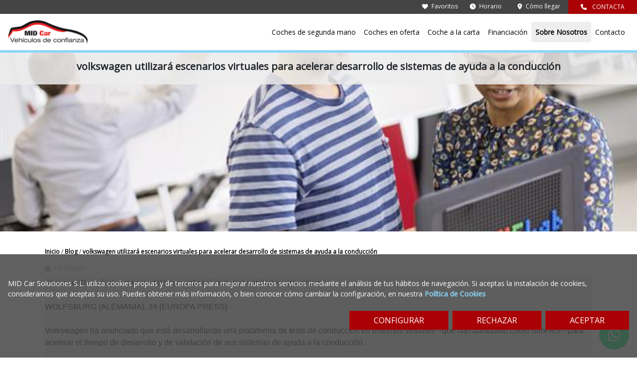

--- FILE ---
content_type: text/html; charset=utf-8
request_url: https://www.midcar.net/blog/volkswagen-utilizara-escenarios-virtuales-para-acelerar-desarrollo-de-sistemas-de-ayuda-a-la-conduccion-20201810142312088
body_size: 24085
content:
<!DOCTYPE html><html prefix="og: http://ogp.me/ns#" lang="es"><head>
        <meta charset="utf-8">
        <base href="/">
        <meta name="viewport" content="width=device-width, initial-scale=1">
        <meta name="author" content="Just Quality - www.just-quality.com">
        <meta name="keywords" content="Coches, ocasión, venta, vehículos, Madrid, Torrejón de Ardoz">
        <meta name="google-site-verification" content="Y41jLAwDpBjvq3bttAbkfOThfX3Z8bj9wuaAp4134iM">
        <link rel="icon" type="image/x-icon" href="favicon.ico">
        <link href="https://www.googletagmanager.com" rel="preconnect" crossorigin="">
    <style>:root{--fa-font-solid:normal 900 1em/1 "Font Awesome 6 Free";--fa-font-regular:normal 400 1em/1 "Font Awesome 6 Free";--fa-font-light:normal 300 1em/1 "Font Awesome 6 Pro";--fa-font-thin:normal 100 1em/1 "Font Awesome 6 Pro";--fa-font-duotone:normal 900 1em/1 "Font Awesome 6 Duotone";--fa-font-duotone-regular:normal 400 1em/1 "Font Awesome 6 Duotone";--fa-font-duotone-light:normal 300 1em/1 "Font Awesome 6 Duotone";--fa-font-duotone-thin:normal 100 1em/1 "Font Awesome 6 Duotone";--fa-font-brands:normal 400 1em/1 "Font Awesome 6 Brands";--fa-font-sharp-solid:normal 900 1em/1 "Font Awesome 6 Sharp";--fa-font-sharp-regular:normal 400 1em/1 "Font Awesome 6 Sharp";--fa-font-sharp-light:normal 300 1em/1 "Font Awesome 6 Sharp";--fa-font-sharp-thin:normal 100 1em/1 "Font Awesome 6 Sharp";--fa-font-sharp-duotone-solid:normal 900 1em/1 "Font Awesome 6 Sharp Duotone";--fa-font-sharp-duotone-regular:normal 400 1em/1 "Font Awesome 6 Sharp Duotone";--fa-font-sharp-duotone-light:normal 300 1em/1 "Font Awesome 6 Sharp Duotone";--fa-font-sharp-duotone-thin:normal 100 1em/1 "Font Awesome 6 Sharp Duotone"}:root{--blue:#007bff;--indigo:#6610f2;--purple:#6f42c1;--pink:#e83e8c;--red:#dc3545;--orange:#fd7e14;--yellow:#ffc107;--green:#28a745;--teal:#20c997;--cyan:#17a2b8;--white:#fff;--gray:#6c757d;--gray-dark:#343a40;--primary:#007bff;--secondary:#6c757d;--success:#28a745;--info:#17a2b8;--warning:#ffc107;--danger:#dc3545;--light:#f8f9fa;--dark:#343a40;--breakpoint-xs:0;--breakpoint-sm:576px;--breakpoint-md:768px;--breakpoint-lg:992px;--breakpoint-xl:1200px;--font-family-sans-serif:-apple-system,BlinkMacSystemFont,"Segoe UI",Roboto,"Helvetica Neue",Arial,"Noto Sans",sans-serif,"Apple Color Emoji","Segoe UI Emoji","Segoe UI Symbol","Noto Color Emoji";--font-family-monospace:SFMono-Regular,Menlo,Monaco,Consolas,"Liberation Mono","Courier New",monospace}*,:after,:before{box-sizing:border-box}html{font-family:sans-serif;line-height:1.15;-webkit-text-size-adjust:100%;-webkit-tap-highlight-color:transparent}body{margin:0;font-family:-apple-system,BlinkMacSystemFont,Segoe UI,Roboto,Helvetica Neue,Arial,Noto Sans,sans-serif,Apple Color Emoji,Segoe UI Emoji,Segoe UI Symbol,Noto Color Emoji;font-size:1rem;font-weight:400;line-height:1.5;color:#212529;text-align:left;background-color:#fff}@media print{*,:after,:before{text-shadow:none!important;box-shadow:none!important}@page{size:a3}body{min-width:992px!important}}html{height:100%}body{font-family:Open Sans,sans-serif!important;position:relative;overflow-x:hidden;min-height:100%;margin:auto!important;font-size:14px;padding-top:106px}@media only screen and (max-width: 991px){body{padding-top:113px;padding-bottom:78px}}</style><style>:root{--fa-font-solid:normal 900 1em/1 "Font Awesome 6 Free";--fa-font-regular:normal 400 1em/1 "Font Awesome 6 Free";--fa-font-light:normal 300 1em/1 "Font Awesome 6 Pro";--fa-font-thin:normal 100 1em/1 "Font Awesome 6 Pro";--fa-font-duotone:normal 900 1em/1 "Font Awesome 6 Duotone";--fa-font-duotone-regular:normal 400 1em/1 "Font Awesome 6 Duotone";--fa-font-duotone-light:normal 300 1em/1 "Font Awesome 6 Duotone";--fa-font-duotone-thin:normal 100 1em/1 "Font Awesome 6 Duotone";--fa-font-brands:normal 400 1em/1 "Font Awesome 6 Brands";--fa-font-sharp-solid:normal 900 1em/1 "Font Awesome 6 Sharp";--fa-font-sharp-regular:normal 400 1em/1 "Font Awesome 6 Sharp";--fa-font-sharp-light:normal 300 1em/1 "Font Awesome 6 Sharp";--fa-font-sharp-thin:normal 100 1em/1 "Font Awesome 6 Sharp";--fa-font-sharp-duotone-solid:normal 900 1em/1 "Font Awesome 6 Sharp Duotone";--fa-font-sharp-duotone-regular:normal 400 1em/1 "Font Awesome 6 Sharp Duotone";--fa-font-sharp-duotone-light:normal 300 1em/1 "Font Awesome 6 Sharp Duotone";--fa-font-sharp-duotone-thin:normal 100 1em/1 "Font Awesome 6 Sharp Duotone"}svg.svg-inline--fa:not(:host),svg.svg-inline--fa:not(:root){overflow:visible;box-sizing:content-box}.svg-inline--fa{display:inline-block;display:var(--fa-display,inline-block);height:1em;overflow:visible;vertical-align:-.125em}.fa-2x{font-size:2em}:root{--blue:#007bff;--indigo:#6610f2;--purple:#6f42c1;--pink:#e83e8c;--red:#dc3545;--orange:#fd7e14;--yellow:#ffc107;--green:#28a745;--teal:#20c997;--cyan:#17a2b8;--white:#fff;--gray:#6c757d;--gray-dark:#343a40;--primary:#007bff;--secondary:#6c757d;--success:#28a745;--info:#17a2b8;--warning:#ffc107;--danger:#dc3545;--light:#f8f9fa;--dark:#343a40;--breakpoint-xs:0;--breakpoint-sm:576px;--breakpoint-md:768px;--breakpoint-lg:992px;--breakpoint-xl:1200px;--font-family-sans-serif:-apple-system,BlinkMacSystemFont,"Segoe UI",Roboto,"Helvetica Neue",Arial,"Noto Sans",sans-serif,"Apple Color Emoji","Segoe UI Emoji","Segoe UI Symbol","Noto Color Emoji";--font-family-monospace:SFMono-Regular,Menlo,Monaco,Consolas,"Liberation Mono","Courier New",monospace}*,:after,:before{box-sizing:border-box}html{font-family:sans-serif;line-height:1.15;-webkit-text-size-adjust:100%;-webkit-tap-highlight-color:transparent}footer,nav{display:block}body{margin:0;font-family:-apple-system,BlinkMacSystemFont,Segoe UI,Roboto,Helvetica Neue,Arial,Noto Sans,sans-serif,Apple Color Emoji,Segoe UI Emoji,Segoe UI Symbol,Noto Color Emoji;font-size:1rem;font-weight:400;line-height:1.5;color:#212529;text-align:left;background-color:#fff}h1,h2,h3{margin-top:0;margin-bottom:.5rem}p{margin-top:0;margin-bottom:1rem}ul{margin-bottom:1rem}ul{margin-top:0}a{color:#007bff;text-decoration:none;background-color:transparent}a:hover{color:#0056b3;text-decoration:underline}img{border-style:none}img,svg{vertical-align:middle}svg{overflow:hidden}table{border-collapse:collapse}label{display:inline-block;margin-bottom:.5rem}button{border-radius:0}button:focus{outline:1px dotted;outline:5px auto -webkit-focus-ring-color}button,input{margin:0;font-family:inherit;font-size:inherit;line-height:inherit}button,input{overflow:visible}button{text-transform:none}[type=submit],button{-webkit-appearance:button}[type=submit]:not(:disabled),button:not(:disabled){cursor:pointer}[type=submit]::-moz-focus-inner,button::-moz-focus-inner{padding:0;border-style:none}input[type=checkbox]{box-sizing:border-box;padding:0}h1,h2,h3{margin-bottom:.5rem;font-weight:500;line-height:1.2}h1{font-size:2.5rem}h2{font-size:2rem}h3{font-size:1.75rem}.list-unstyled{padding-left:0;list-style:none}.row{display:flex;flex-wrap:wrap;margin-right:-15px;margin-left:-15px}.col-10,.col-12,.col-3,.col-4,.col-8,.col-9,.col-lg,.col-lg-2,.col-lg-3,.col-md-3,.col-md-6,.col-sm-8{position:relative;width:100%;padding-right:15px;padding-left:15px}.col-3{flex:0 0 25%;max-width:25%}.col-4{flex:0 0 33.333333%;max-width:33.333333%}.col-8{flex:0 0 66.666667%;max-width:66.666667%}.col-9{flex:0 0 75%;max-width:75%}.col-10{flex:0 0 83.333333%;max-width:83.333333%}.col-12{flex:0 0 100%;max-width:100%}@media (min-width:576px){.col-sm-8{flex:0 0 66.666667%;max-width:66.666667%}}@media (min-width:768px){.col-md-3{flex:0 0 25%;max-width:25%}.col-md-6{flex:0 0 50%;max-width:50%}}@media (min-width:992px){.col-lg{flex-basis:0;flex-grow:1;max-width:100%}.col-lg-2{flex:0 0 16.666667%;max-width:16.666667%}.col-lg-3{flex:0 0 25%;max-width:25%}}.form-control{display:block;width:100%;height:calc(1.5em + .75rem + 2px);padding:.375rem .75rem;font-size:1rem;font-weight:400;line-height:1.5;color:#495057;background-color:#fff;background-clip:padding-box;border:1px solid #ced4da;border-radius:.25rem;transition:border-color .15s ease-in-out,box-shadow .15s ease-in-out}@media (prefers-reduced-motion:reduce){.form-control{transition:none}}.form-control::-ms-expand{background-color:transparent;border:0}.form-control:-moz-focusring{color:transparent;text-shadow:0 0 0 #495057}.form-control:focus{color:#495057;background-color:#fff;border-color:#80bdff;outline:0;box-shadow:0 0 0 .2rem rgba(0,123,255,.25)}.form-control::-moz-placeholder{color:#6c757d;opacity:1}.form-control::placeholder{color:#6c757d;opacity:1}.form-control:disabled{background-color:#e9ecef;opacity:1}.form-group{margin-bottom:1rem}.btn{display:inline-block;font-weight:400;color:#212529;text-align:center;vertical-align:middle;cursor:pointer;-webkit-user-select:none;-moz-user-select:none;user-select:none;background-color:transparent;border:1px solid transparent;padding:.375rem .75rem;font-size:1rem;line-height:1.5;border-radius:.25rem;transition:color .15s ease-in-out,background-color .15s ease-in-out,border-color .15s ease-in-out,box-shadow .15s ease-in-out}@media (prefers-reduced-motion:reduce){.btn{transition:none}}.btn:hover{color:#212529;text-decoration:none}.btn:focus{outline:0;box-shadow:0 0 0 .2rem rgba(0,123,255,.25)}.btn:disabled{opacity:.65}.nav{display:flex;flex-wrap:wrap;padding-left:0;margin-bottom:0;list-style:none}.navbar{position:relative;padding:.5rem 1rem}.navbar{display:flex;flex-wrap:wrap;align-items:center;justify-content:space-between}.navbar-brand{display:inline-block;padding-top:.3125rem;padding-bottom:.3125rem;margin-right:1rem;font-size:1.25rem;line-height:inherit;white-space:nowrap}.navbar-brand:focus,.navbar-brand:hover{text-decoration:none}.navbar-toggler{padding:.25rem .75rem;font-size:1.25rem;line-height:1;background-color:transparent;border:1px solid transparent;border-radius:.25rem}.navbar-toggler:focus,.navbar-toggler:hover{text-decoration:none}@media (min-width:992px){.navbar-expand-lg{flex-flow:row nowrap;justify-content:flex-start}.navbar-expand-lg .navbar-toggler{display:none}}.d-inline{display:inline!important}.d-inline-block{display:inline-block!important}.justify-content-center{justify-content:center!important}.overflow-hidden{overflow:hidden!important}.position-relative{position:relative!important}.position-absolute{position:absolute!important}.position-fixed{position:fixed!important}.w-100{width:100%!important}.h-100{height:100%!important}.mx-0{margin-right:0!important}.mx-0{margin-left:0!important}.mt-1{margin-top:.25rem!important}.mr-1,.mx-1{margin-right:.25rem!important}.mb-1{margin-bottom:.25rem!important}.mx-1{margin-left:.25rem!important}.mr-2{margin-right:.5rem!important}.mb-2{margin-bottom:.5rem!important}.ml-2{margin-left:.5rem!important}.my-3{margin-top:1rem!important}.mx-3{margin-right:1rem!important}.mb-3,.my-3{margin-bottom:1rem!important}.mx-3{margin-left:1rem!important}.mb-4{margin-bottom:1.5rem!important}.py-0{padding-top:0!important}.py-0{padding-bottom:0!important}.py-1{padding-top:.25rem!important}.px-1{padding-right:.25rem!important}.pb-1,.py-1{padding-bottom:.25rem!important}.px-1{padding-left:.25rem!important}.p-2{padding:.5rem!important}.py-2{padding-top:.5rem!important}.py-2{padding-bottom:.5rem!important}.p-3{padding:1rem!important}.py-3{padding-top:1rem!important}.px-3{padding-right:1rem!important}.py-3{padding-bottom:1rem!important}.px-3{padding-left:1rem!important}.pt-4{padding-top:1.5rem!important}.px-4{padding-right:1.5rem!important}.pb-4{padding-bottom:1.5rem!important}.px-4{padding-left:1.5rem!important}.py-5{padding-top:3rem!important}.px-5{padding-right:3rem!important}.pb-5,.py-5{padding-bottom:3rem!important}.px-5{padding-left:3rem!important}.my-auto{margin-top:auto!important}.mx-auto{margin-right:auto!important}.my-auto{margin-bottom:auto!important}.mx-auto{margin-left:auto!important}@media (min-width:768px){.mb-md-0{margin-bottom:0!important}.px-md-2{padding-right:.5rem!important}.px-md-2{padding-left:.5rem!important}}@media (min-width:992px){.mb-lg-0{margin-bottom:0!important}.px-lg-0{padding-right:0!important}.px-lg-0{padding-left:0!important}.py-lg-4{padding-top:1.5rem!important}.py-lg-4{padding-bottom:1.5rem!important}.py-lg-5{padding-top:3rem!important}.py-lg-5{padding-bottom:3rem!important}}.text-justify{text-align:justify!important}.text-left{text-align:left!important}.text-right{text-align:right!important}.text-center{text-align:center!important}@media (min-width:768px){.text-md-left{text-align:left!important}.text-md-right{text-align:right!important}}.font-weight-bold{font-weight:700!important}@media print{*,:after,:before{text-shadow:none!important;box-shadow:none!important}a:not(.btn){text-decoration:underline}img,tr{page-break-inside:avoid}h2,h3,p{orphans:3;widows:3}h2,h3{page-break-after:avoid}@page{size:a3}body{min-width:992px!important}.navbar{display:none}}html{height:100%}body{font-family:Open Sans,sans-serif!important;position:relative;overflow-x:hidden;min-height:100%;margin:auto!important;font-size:14px;padding-top:106px}.form-control{padding:5px;border-radius:0;font-size:12px;height:52px;background-clip:unset}.max-width-1100px{max-width:1100px;margin:auto}h1{font-size:30px}h1,h2{font-weight:700}h2{font-size:24px}h3{font-size:18px;font-weight:700}.z-index-plus-1{z-index:1}.z-index-plus-99999{z-index:99999}.font-size-10{font-size:10px}.font-size-12{font-size:12px}.font-size-14{font-size:14px}.font-size-18{font-size:18px}.font-size-20{font-size:20px}.right-0{right:0}.left-0{left:0}.bottom-0{bottom:0}.top-0{top:0}.content-centered-middle{top:50%;left:50%;transform:translateY(-50%) translateX(-50%)}.btn,.transition,a{transition:all .75s}.btn{background-color:#000;color:#fff;border-radius:0}a,a:hover{text-decoration:none}.btn:hover{color:#fff;transform:translateY(-5px)}a:hover{color:#000}.no-translate:hover{transform:translateY(0)}.btn:focus{outline:none;box-shadow:none}.btn:disabled{cursor:not-allowed}.cursor-pointer{cursor:pointer}.object-fit-cover{-o-object-fit:cover;object-fit:cover}.opacity-085{opacity:.85}.opacity-060{opacity:.6}.background-white{background-color:#fff}.background-red{background-color:#a90105}.background-dark-gray{background-color:#444}.background-light-gray{background-color:#eee}.black{color:#000}.white{color:#fff}.red{color:#a90105}.gray{color:#444}.light-gray{color:#aaa}.dark-gray{color:#222}.h-125px{height:125px}.w-100px{width:100px}.w-250px{width:250px}input:focus:invalid{border:2px solid #cc1e1e!important;box-shadow:0 0 0 .2rem hsla(0,75%,66%,.25)!important}@media only screen and (max-width: 991px){body{padding-top:113px;padding-bottom:78px}h1{font-size:20px}h2{font-size:18px}h3{font-size:14px}}@media only screen and (max-width: 767px){ul{-moz-columns:2;column-count:2}}@media only screen and (max-width: 575px){ul{-moz-columns:1;column-count:1}}</style><link rel="stylesheet" href="styles.165230fed13dda067f96.css" media="print" onload="this.media='all'"><noscript><link rel="stylesheet" href="styles.165230fed13dda067f96.css"></noscript><style ng-transition="midcar-app">.navbar-brand[_ngcontent-sc25] > img[_ngcontent-sc25]{width:160px}.nav-link[_ngcontent-sc25]{color:#000;padding:10px}.navbar-toggler[_ngcontent-sc25]{border-radius:0}.border-bottom-light-blue[_ngcontent-sc25]{border-bottom:5px solid #8bd6f9}.box-shadow[_ngcontent-sc25]{box-shadow:0 5px 5px #7a7a7abf}.navbar-submenu[_ngcontent-sc25]{position:absolute;z-index:99999;border:3px solid #8bd6f9;background-color:#fff;margin-left:12px}@media only screen and (max-width: 767px){.navbar-brand[_ngcontent-sc25] > img[_ngcontent-sc25]{width:120px}.navbar[_ngcontent-sc25]{padding:.5rem}.navbar-toggler[_ngcontent-sc25]{padding:0}}</style><style ng-transition="midcar-app">.w-200px[_ngcontent-sc31]{width:200px}</style><style ng-transition="midcar-app">.border-top-red[_ngcontent-sc32]{border-top:1px solid #a90105}.border-right-red[_ngcontent-sc32]{border-right:1px solid #a90105}</style><style ng-transition="midcar-app">@media only screen and (max-width: 991px){.btn[_ngcontent-sc33]{display:block;width:100%}}</style><style ng-transition="midcar-app">.favorites-popup-container[_ngcontent-sc71]{min-width:30%}</style><style ng-transition="midcar-app">.circle[_ngcontent-sc72]{border-radius:50%;width:60px;height:60px}.background-green[_ngcontent-sc72]{background-color:#00e676}.mb-5-5-rem[_ngcontent-sc72]{margin-bottom:5.5rem}</style><style ng-transition="midcar-app">.toggle-option[_ngcontent-sc73]{width:65px;font-size:10px;padding:2px}.cookies-preferences-container[_ngcontent-sc73]{width:95%;max-width:550px}.background-light-gray[_ngcontent-sc73]{background-color:#ddd}.background-gray[_ngcontent-sc73]{background-color:#aaa}.background-green[_ngcontent-sc73]{background-color:#006400}</style><style ng-transition="midcar-app">a[_ngcontent-sc24]:hover{color:#fff}</style><style ng-transition="midcar-app">.vh-50{height:50vh}@media only screen and (max-width: 991px){.article-body img{width:100%!important;height:auto!important}}
</style><style ng-transition="midcar-app">.lds-roller[_ngcontent-sc79]{display:inline-block;position:relative;width:80px;height:80px}.lds-roller[_ngcontent-sc79]   div[_ngcontent-sc79]{animation:lds-roller 1.2s cubic-bezier(.5,0,.5,1) infinite;transform-origin:40px 40px}.lds-roller[_ngcontent-sc79]   div[_ngcontent-sc79]:after{content:" ";display:block;position:absolute;width:7px;height:7px;border-radius:50%;margin:-4px 0 0 -4px;background:#8a8a8c}.lds-roller[_ngcontent-sc79]   div[_ngcontent-sc79]:nth-child(1){animation-delay:-36ms}.lds-roller[_ngcontent-sc79]   div[_ngcontent-sc79]:nth-child(1):after{top:63px;left:63px}.lds-roller[_ngcontent-sc79]   div[_ngcontent-sc79]:nth-child(2){animation-delay:-72ms}.lds-roller[_ngcontent-sc79]   div[_ngcontent-sc79]:nth-child(2):after{top:68px;left:56px}.lds-roller[_ngcontent-sc79]   div[_ngcontent-sc79]:nth-child(3){animation-delay:-.108s}.lds-roller[_ngcontent-sc79]   div[_ngcontent-sc79]:nth-child(3):after{top:71px;left:48px}.lds-roller[_ngcontent-sc79]   div[_ngcontent-sc79]:nth-child(4){animation-delay:-.144s}.lds-roller[_ngcontent-sc79]   div[_ngcontent-sc79]:nth-child(4):after{top:72px;left:40px}.lds-roller[_ngcontent-sc79]   div[_ngcontent-sc79]:nth-child(5){animation-delay:-.18s}.lds-roller[_ngcontent-sc79]   div[_ngcontent-sc79]:nth-child(5):after{top:71px;left:32px}.lds-roller[_ngcontent-sc79]   div[_ngcontent-sc79]:nth-child(6){animation-delay:-.216s}.lds-roller[_ngcontent-sc79]   div[_ngcontent-sc79]:nth-child(6):after{top:68px;left:24px}.lds-roller[_ngcontent-sc79]   div[_ngcontent-sc79]:nth-child(7){animation-delay:-.252s}.lds-roller[_ngcontent-sc79]   div[_ngcontent-sc79]:nth-child(7):after{top:63px;left:17px}.lds-roller[_ngcontent-sc79]   div[_ngcontent-sc79]:nth-child(8){animation-delay:-.288s}.lds-roller[_ngcontent-sc79]   div[_ngcontent-sc79]:nth-child(8):after{top:56px;left:12px}@keyframes lds-roller{0%{transform:rotate(0)}to{transform:rotate(360deg)}}</style><style ng-transition="midcar-app">li[_ngcontent-sc29]{margin-bottom:.5rem}</style><meta name="description" content="b"><meta property="og:locale" content="es_ES"><meta property="og:type" content="article"><meta property="og:title" content="b"><meta property="og:description" content="b"><meta property="og:url" content="https://www.midcar.net/blog/volkswagen-utilizara-escenarios-virtuales-para-acelerar-desarrollo-de-sistemas-de-ayuda-a-la-conduccion-20201810142312088"><meta property="og:site_name" content="midcar"><link rel="canonical" href="https://www.midcar.net/blog/volkswagen-utilizara-escenarios-virtuales-para-acelerar-desarrollo-de-sistemas-de-ayuda-a-la-conduccion-20201810142312088"><title>b</title><style ng-transition="midcar-app">.google-reviews-container[_ngcontent-sc81]{height:270px;max-width:450px}.google-review-container[_ngcontent-sc81]{height:250px}.orange[_ngcontent-sc81]{color:#ff6a00}.circle[_ngcontent-sc81]{height:40px;border-radius:50%}.btn[_ngcontent-sc81]:hover{color:#444}.border-light-blue[_ngcontent-sc81]{border:3px solid #8bd6f9}</style></head>
    <body>
        <app-midcar ng-version="12.2.17"><router-outlet></router-outlet><app-main class="ng-star-inserted"><app-navbar _nghost-sc25="" class="ng-tns-c25-0 ng-star-inserted"><div _ngcontent-sc25="" class="position-fixed top-0 z-index-plus-99999 w-100 transition background-white border-bottom-light-blue ng-tns-c25-0"><app-navbar-contact _ngcontent-sc25="" class="ng-tns-c25-0" _nghost-sc24=""><div _ngcontent-sc24="" class="font-size-12"><div _ngcontent-sc24="" class="background-dark-gray text-right ng-star-inserted"><div _ngcontent-sc24="" class="d-inline-block mr-2 py-1 white"><a _ngcontent-sc24="" routerlink="/coches-segunda-mano-favoritos-madrid" class="white" href="/coches-segunda-mano-favoritos-madrid"><fa-icon _ngcontent-sc24="" class="ng-fa-icon white mr-1"><svg role="img" aria-hidden="true" focusable="false" data-prefix="fas" data-icon="heart" class="svg-inline--fa fa-heart" xmlns="http://www.w3.org/2000/svg" viewBox="0 0 512 512"><path fill="currentColor" d="M47.6 300.4L228.3 469.1c7.5 7 17.4 10.9 27.7 10.9s20.2-3.9 27.7-10.9L464.4 300.4c30.4-28.3 47.6-68 47.6-109.5v-5.8c0-69.9-50.5-129.5-119.4-141C347 36.5 300.6 51.4 268 84L256 96 244 84c-32.6-32.6-79-47.5-124.6-39.9C50.5 55.6 0 115.2 0 185.1v5.8c0 41.5 17.2 81.2 47.6 109.5z"></path></svg></fa-icon> Favoritos </a></div><div _ngcontent-sc24="" class="d-inline-block mx-3 py-1 cursor-pointer white"><fa-icon _ngcontent-sc24="" class="ng-fa-icon white mr-1"><svg role="img" aria-hidden="true" focusable="false" data-prefix="fas" data-icon="clock" class="svg-inline--fa fa-clock" xmlns="http://www.w3.org/2000/svg" viewBox="0 0 512 512"><path fill="currentColor" d="M256 0a256 256 0 1 1 0 512A256 256 0 1 1 256 0zM232 120l0 136c0 8 4 15.5 10.7 20l96 64c11 7.4 25.9 4.4 33.3-6.7s4.4-25.9-6.7-33.3L280 243.2 280 120c0-13.3-10.7-24-24-24s-24 10.7-24 24z"></path></svg></fa-icon> Horario </div><div _ngcontent-sc24="" class="d-inline-block mx-3 py-1"><a _ngcontent-sc24="" href="https://goo.gl/maps/QBEDPvLewMC1NdZ68" target="_blank" class="white"><fa-icon _ngcontent-sc24="" class="ng-fa-icon white mr-1"><svg role="img" aria-hidden="true" focusable="false" data-prefix="fas" data-icon="location-dot" class="svg-inline--fa fa-location-dot" xmlns="http://www.w3.org/2000/svg" viewBox="0 0 384 512"><path fill="currentColor" d="M215.7 499.2C267 435 384 279.4 384 192C384 86 298 0 192 0S0 86 0 192c0 87.4 117 243 168.3 307.2c12.3 15.3 35.1 15.3 47.4 0zM192 128a64 64 0 1 1 0 128 64 64 0 1 1 0-128z"></path></svg></fa-icon> Cómo llegar </a></div><a _ngcontent-sc24="" href="tel:910023016" class="btn d-inline-block white background-red px-4 py-1 no-translate font-size-12"><fa-icon _ngcontent-sc24="" class="ng-fa-icon mr-2"><svg role="img" aria-hidden="true" focusable="false" data-prefix="fas" data-icon="phone" class="svg-inline--fa fa-phone" xmlns="http://www.w3.org/2000/svg" viewBox="0 0 512 512"><path fill="currentColor" d="M164.9 24.6c-7.7-18.6-28-28.5-47.4-23.2l-88 24C12.1 30.2 0 46 0 64C0 311.4 200.6 512 448 512c18 0 33.8-12.1 38.6-29.5l24-88c5.3-19.4-4.6-39.7-23.2-47.4l-96-40c-16.3-6.8-35.2-2.1-46.3 11.6L304.7 368C234.3 334.7 177.3 277.7 144 207.3L193.3 167c13.7-11.2 18.4-30 11.6-46.3l-40-96z"></path></svg></fa-icon> CONTACTA </a></div><!----><!----></div></app-navbar-contact><nav _ngcontent-sc25="" class="nav navbar navbar-expand-lg ng-tns-c25-0"><a _ngcontent-sc25="" routerlink="/" class="navbar-brand no-translate ng-tns-c25-0" href="/"><img _ngcontent-sc25="" src="/assets/logo.png" alt="MIDCar coches segunda mano Madrid vehículos ocasión al mejor precio" class="ng-tns-c25-0"></a><div _ngcontent-sc25="" class="navbar-toggler transition font-size-14 cursor-pointer ng-tns-c25-0 dark-gray"><button _ngcontent-sc25="" routerlink="/coches-segunda-mano-madrid" class="btn background-red p-2 mr-2 ng-tns-c25-0" tabindex="0"> COCHES OCASIÓN </button><fa-icon _ngcontent-sc25="" class="ng-fa-icon ng-tns-c25-0"><svg role="img" aria-hidden="true" focusable="false" data-prefix="fas" data-icon="bars" class="svg-inline--fa fa-bars" xmlns="http://www.w3.org/2000/svg" viewBox="0 0 448 512"><path fill="currentColor" d="M0 96C0 78.3 14.3 64 32 64l384 0c17.7 0 32 14.3 32 32s-14.3 32-32 32L32 128C14.3 128 0 113.7 0 96zM0 256c0-17.7 14.3-32 32-32l384 0c17.7 0 32 14.3 32 32s-14.3 32-32 32L32 288c-17.7 0-32-14.3-32-32zM448 416c0 17.7-14.3 32-32 32L32 448c-17.7 0-32-14.3-32-32s14.3-32 32-32l384 0c17.7 0 32 14.3 32 32z"></path></svg></fa-icon></div><!----></nav></div></app-navbar><router-outlet></router-outlet><app-blog-detail class="ng-star-inserted"><div class="position-relative ng-star-inserted"><img class="w-100 vh-50 object-fit-cover" src="https://midcar.blob.core.windows.net/production/noticias/20201810142312088/20180924125318.jpg" alt="volkswagen utilizará escenarios virtuales para acelerar desarrollo de sistemas de ayuda a la conducción"><div class="position-absolute top-0 left-0 w-100"><div class="position-absolute top-0 left-0 h-100 w-100 background-light-gray opacity-085"></div><div class="position-relative z-index-plus-1 px-3 px-md-2 py-3 font-weight-bold w-100"><h1 class="text-center font-size-20"> volkswagen utilizará escenarios virtuales para acelerar desarrollo de sistemas de ayuda a la conducción </h1></div></div></div><div class="max-width-1100px py-3 px-3 px-lg-0 ng-star-inserted"><div class="py-3 font-size-12"><a routerlink="/" class="black font-weight-bold" href="/"> Inicio </a> / <a routerlink="/blog" class="black font-weight-bold" href="/blog"> Blog </a> / <a class="black font-weight-bold" href="/blog/volkswagen-utilizara-escenarios-virtuales-para-acelerar-desarrollo-de-sistemas-de-ayuda-a-la-conduccion-20201810142312088"> volkswagen utilizará escenarios virtuales para acelerar desarrollo de sistemas de ayuda a la conducción </a></div><div class="mb-2 light-gray font-size-12"><fa-icon class="ng-fa-icon mr-1"><svg role="img" aria-hidden="true" focusable="false" data-prefix="fas" data-icon="calendar-days" class="svg-inline--fa fa-calendar-days" xmlns="http://www.w3.org/2000/svg" viewBox="0 0 448 512"><path fill="currentColor" d="M128 0c17.7 0 32 14.3 32 32l0 32 128 0 0-32c0-17.7 14.3-32 32-32s32 14.3 32 32l0 32 48 0c26.5 0 48 21.5 48 48l0 48L0 160l0-48C0 85.5 21.5 64 48 64l48 0 0-32c0-17.7 14.3-32 32-32zM0 192l448 0 0 272c0 26.5-21.5 48-48 48L48 512c-26.5 0-48-21.5-48-48L0 192zm64 80l0 32c0 8.8 7.2 16 16 16l32 0c8.8 0 16-7.2 16-16l0-32c0-8.8-7.2-16-16-16l-32 0c-8.8 0-16 7.2-16 16zm128 0l0 32c0 8.8 7.2 16 16 16l32 0c8.8 0 16-7.2 16-16l0-32c0-8.8-7.2-16-16-16l-32 0c-8.8 0-16 7.2-16 16zm144-16c-8.8 0-16 7.2-16 16l0 32c0 8.8 7.2 16 16 16l32 0c8.8 0 16-7.2 16-16l0-32c0-8.8-7.2-16-16-16l-32 0zM64 400l0 32c0 8.8 7.2 16 16 16l32 0c8.8 0 16-7.2 16-16l0-32c0-8.8-7.2-16-16-16l-32 0c-8.8 0-16 7.2-16 16zm144-16c-8.8 0-16 7.2-16 16l0 32c0 8.8 7.2 16 16 16l32 0c8.8 0 16-7.2 16-16l0-32c0-8.8-7.2-16-16-16l-32 0zm112 16l0 32c0 8.8 7.2 16 16 16l32 0c8.8 0 16-7.2 16-16l0-32c0-8.8-7.2-16-16-16l-32 0c-8.8 0-16 7.2-16 16z"></path></svg></fa-icon> 18/10/2020 </div><div itemprop="articleBody" class="article-body text-justify"><p style="box-sizing: border-box; margin-top: 0px; margin-bottom: 1rem; color: rgb(33, 37, 41); font-family: Montserrat, sans-serif; font-size: 16px; font-style: normal; font-variant-ligatures: normal; font-variant-caps: normal; font-weight: 400; letter-spacing: normal; orphans: 2; text-align: left; text-indent: 0px; text-transform: none; white-space: pre-wrap; widows: 2; word-spacing: 0px; -webkit-text-stroke-width: 0px; background-color: rgb(238, 238, 238); text-decoration-style: initial; text-decoration-color: initial;"><span style="box-sizing: border-box;">El nuevo ID. será el primer modelo que utilizará sistemas validados virtualmente</span><br style="box-sizing: border-box;"><br style="box-sizing: border-box;"><span style="box-sizing: border-box;">WOLFSBURG (ALEMANIA), 24 (EUROPA PRESS)</span><br style="box-sizing: border-box;"><br style="box-sizing: border-box;"><span style="box-sizing: border-box;">Volkswagen ha anunciado que está desarrollando una plataforma de tests de conducción en entornos virtuales --que han bautizado como SimFAS-- para acelerar el tiempo de desarrollo y de validación de sus sistemas de ayuda a la conducción.</span><br style="box-sizing: border-box;"><br style="box-sizing: border-box;"><span style="box-sizing: border-box;">El fabricante, que ha adelantado que la familia de coches eléctricos ID. será la primera en utilizar sistemas validados virtualmente, ha explicado que hasta el momento los sistemas de ayuda a la conducción se diseñaban conectando los componentes físicos a plataformas de pruebas, lo que complicaba su desarrollo cuando las interconexiones entre un cada vez mayor número de sistemas de ayuda a la conducción se disparaban en el momento en el que el proyecto comenzaba a alcanzar la madurez.</span><br style="box-sizing: border-box;"><br style="box-sizing: border-box;"><span style="box-sizing: border-box;">Sin embargo, con este sistema, Volkswagen espera reducir el tiempo de desarrollo, pues los sistemas podrán ser "entrenados" durante días o semanas en cualquier escenario deseado generado virtualmente.</span><br style="box-sizing: border-box;"><br style="box-sizing: border-box;"><span style="box-sizing: border-box;">Así con el sistema de simulación de alto rendimiento creado, los expertos del fabricante alemán esperan, a largo plazo, poder generar virtualmente cualquier situación que se pudiera generar en un test de conducción real, que además podrán ser revisados por sus ingenieros gracias a un gráfico 3-D del entorno.</span><br style="box-sizing: border-box;"><br style="box-sizing: border-box;"><span style="box-sizing: border-box;">GENERANDO MILES DE APARCAMIENTOS</span><br style="box-sizing: border-box;"><br style="box-sizing: border-box;"><span style="box-sizing: border-box;">El primer entorno virtual que han creado los expertos de Volkswagen servirá para generar miles de situaciones y escenarios distintos que se producen a la hora de aparcar. Con esto, el fabricante confía en poder mejorar los sistemas de ayuda al aparcamiento con los que contará el nuevo ID.</span><br style="box-sizing: border-box;"><br style="box-sizing: border-box;"><span style="box-sizing: border-box;">Con este nuevo software, los ingenieros del grupo alemán esperan también acelerar el desarrollo de sus sistemas de conducción automática. Precisamente, Volkswagen cree que este ámbito será uno de los más beneficiados por este nuevo enfoque, ya que el desarrollo de uno de estos sistemas requiere de millones de tests de conducción.</span><br style="box-sizing: border-box;"><br style="box-sizing: border-box;"><span style="box-sizing: border-box;">Asimismo, el fabricante germano ha adelantado que tratarán de conectar esta plataforma de simulación con la nube del grupo, para almacenar cientos de situaciones de conducción que almacenarán en una biblioteca.</span></p><p style="box-sizing: border-box; margin-top: 0px; margin-bottom: 1rem; color: rgb(33, 37, 41); font-family: Montserrat, sans-serif; font-size: 16px; font-style: normal; font-variant-ligatures: normal; font-variant-caps: normal; font-weight: 400; letter-spacing: normal; orphans: 2; text-align: left; text-indent: 0px; text-transform: none; white-space: pre-wrap; widows: 2; word-spacing: 0px; -webkit-text-stroke-width: 0px; background-color: rgb(238, 238, 238); text-decoration-style: initial; text-decoration-color: initial;"><br style="box-sizing: border-box;"></p><p style="box-sizing: border-box; margin-top: 0px; margin-bottom: 1rem; color: rgb(33, 37, 41); font-family: Montserrat, sans-serif; font-size: 16px; font-style: normal; font-variant-ligatures: normal; font-variant-caps: normal; font-weight: 400; letter-spacing: normal; orphans: 2; text-align: left; text-indent: 0px; text-transform: none; white-space: pre-wrap; widows: 2; word-spacing: 0px; -webkit-text-stroke-width: 0px; background-color: rgb(238, 238, 238); text-decoration-style: initial; text-decoration-color: initial;"><a href="https://www.ancove.es/noticias/volkswagen-utilizara-escenarios-virtuales-para-ace/34418" style="box-sizing: border-box; color: rgb(0, 123, 255); text-decoration: none; background-color: transparent;">https://www.ancove.es/noticias/volkswagen-utilizara-escenarios-virtuales-para-ace/34418</a></p><p data-f-id="pbf" style="text-align: center; font-size: 14px; margin-top: 30px; opacity: 0.65; font-family: sans-serif;">Powered by <a href="https://www.froala.com/wysiwyg-editor?pb=1" title="Froala Editor">Froala Editor</a></p></div></div><app-search-all-vehicles-and-offer-vehicles class="ng-star-inserted"><div class="row pb-4 mx-0"><div class="col-12 col-md-6 text-center text-md-right mb-2 mb-md-0"><a routerlink="/coches-segunda-mano-madrid" class="btn background-red p-3 font-size-12 w-250px" href="/coches-segunda-mano-madrid"><fa-icon class="ng-fa-icon mr-2"><svg role="img" aria-hidden="true" focusable="false" data-prefix="fas" data-icon="car" class="svg-inline--fa fa-car" xmlns="http://www.w3.org/2000/svg" viewBox="0 0 512 512"><path fill="currentColor" d="M135.2 117.4L109.1 192l293.8 0-26.1-74.6C372.3 104.6 360.2 96 346.6 96L165.4 96c-13.6 0-25.7 8.6-30.2 21.4zM39.6 196.8L74.8 96.3C88.3 57.8 124.6 32 165.4 32l181.2 0c40.8 0 77.1 25.8 90.6 64.3l35.2 100.5c23.2 9.6 39.6 32.5 39.6 59.2l0 144 0 48c0 17.7-14.3 32-32 32l-32 0c-17.7 0-32-14.3-32-32l0-48L96 400l0 48c0 17.7-14.3 32-32 32l-32 0c-17.7 0-32-14.3-32-32l0-48L0 256c0-26.7 16.4-49.6 39.6-59.2zM128 288a32 32 0 1 0 -64 0 32 32 0 1 0 64 0zm288 32a32 32 0 1 0 0-64 32 32 0 1 0 0 64z"></path></svg></fa-icon>VER TODOS LOS VEHÍCULOS </a></div><div class="col-12 col-md-6 text-center text-md-left"><a routerlink="/coches-en-oferta-madrid" class="btn background-red p-3 font-size-12 w-250px" href="/coches-en-oferta-madrid"><fa-icon class="ng-fa-icon mr-2"><svg role="img" aria-hidden="true" focusable="false" data-prefix="fas" data-icon="piggy-bank" class="svg-inline--fa fa-piggy-bank" xmlns="http://www.w3.org/2000/svg" viewBox="0 0 576 512"><path fill="currentColor" d="M400 96l0 .7c-5.3-.4-10.6-.7-16-.7L256 96c-16.5 0-32.5 2.1-47.8 6c-.1-2-.2-4-.2-6c0-53 43-96 96-96s96 43 96 96zm-16 32c3.5 0 7 .1 10.4 .3c4.2 .3 8.4 .7 12.6 1.3C424.6 109.1 450.8 96 480 96l11.5 0c10.4 0 18 9.8 15.5 19.9l-13.8 55.2c15.8 14.8 28.7 32.8 37.5 52.9l13.3 0c17.7 0 32 14.3 32 32l0 96c0 17.7-14.3 32-32 32l-32 0c-9.1 12.1-19.9 22.9-32 32l0 64c0 17.7-14.3 32-32 32l-32 0c-17.7 0-32-14.3-32-32l0-32-128 0 0 32c0 17.7-14.3 32-32 32l-32 0c-17.7 0-32-14.3-32-32l0-64c-34.9-26.2-58.7-66.3-63.2-112L68 304c-37.6 0-68-30.4-68-68s30.4-68 68-68l4 0c13.3 0 24 10.7 24 24s-10.7 24-24 24l-4 0c-11 0-20 9-20 20s9 20 20 20l31.2 0c12.1-59.8 57.7-107.5 116.3-122.8c12.9-3.4 26.5-5.2 40.5-5.2l128 0zm64 136a24 24 0 1 0 -48 0 24 24 0 1 0 48 0z"></path></svg></fa-icon>VER OFERTAS </a></div></div></app-search-all-vehicles-and-offer-vehicles><app-google-reviews _nghost-sc81="" class="ng-tns-c81-6 ng-star-inserted"><div _ngcontent-sc81="" class="position-relative overflow-hidden ng-tns-c81-6 ng-star-inserted"><img _ngcontent-sc81="" imglazyload="" alt="MIDCar vehículos ocasión segunga mano Torrejón de Ardoz Madrid" class="position-absolute top-0 left-0 w-100 h-100 object-fit-cover ng-tns-c81-6"><div _ngcontent-sc81="" class="position-absolute top-0 left-0 w-100 h-100 background-dark-gray opacity-060 ng-tns-c81-6"></div><div _ngcontent-sc81="" class="position-relative z-index-plus-1 white ng-tns-c81-6"><h2 _ngcontent-sc81="" class="font-weight-bold text-center pt-4 ng-tns-c81-6"> Nuestros clientes nos avalan </h2><div _ngcontent-sc81="" itemscope="" itemtype="http://schema.org/Rating" class="ng-tns-c81-6 ng-star-inserted"><p _ngcontent-sc81="" itemprop="author" class="ng-tns-c81-6">SL</p><p _ngcontent-sc81="" itemscope="reviewAspect" class="ng-tns-c81-6">Hace 2 meses</p><p _ngcontent-sc81="" itemscope="ratingValue" class="ng-tns-c81-6">5</p><p _ngcontent-sc81="" itemprop="ratingExplanation" class="ng-tns-c81-6">Atención excelente , se ponen muy rápido en contacto con el cliente, la atención de la chica increíble te responde al momento , te dan toda la documentación que pidas tanto carfax , facturas etc
Se pr...</p></div><div _ngcontent-sc81="" itemscope="" itemtype="http://schema.org/Rating" class="ng-tns-c81-6 ng-star-inserted"><p _ngcontent-sc81="" itemprop="author" class="ng-tns-c81-6">Kike Plaza</p><p _ngcontent-sc81="" itemscope="reviewAspect" class="ng-tns-c81-6">Hace 9 meses</p><p _ngcontent-sc81="" itemscope="ratingValue" class="ng-tns-c81-6">5</p><p _ngcontent-sc81="" itemprop="ratingExplanation" class="ng-tns-c81-6">Fui a comprar un Peugeot 5008 y no pude tomar mejor decisión.
El coche en perfecto estado, exceptuando algún desperfecto en las llantas que me las repintaron sin problemas, con hoja de mantenimiento a...</p></div><div _ngcontent-sc81="" itemscope="" itemtype="http://schema.org/Rating" class="ng-tns-c81-6 ng-star-inserted"><p _ngcontent-sc81="" itemprop="author" class="ng-tns-c81-6">Alberto Fernández</p><p _ngcontent-sc81="" itemscope="reviewAspect" class="ng-tns-c81-6">Hace 3 meses</p><p _ngcontent-sc81="" itemscope="ratingValue" class="ng-tns-c81-6">1</p><p _ngcontent-sc81="" itemprop="ratingExplanation" class="ng-tns-c81-6">El dia 10 de septiembre contacté con ellos porque estaba interesado en una furgoneta. El 17 pasó una empresa independiente a examinar el vehículo. Una vez visto su informe, pedí presupuesto para soluc...</p></div><div _ngcontent-sc81="" itemscope="" itemtype="http://schema.org/Rating" class="ng-tns-c81-6 ng-star-inserted"><p _ngcontent-sc81="" itemprop="author" class="ng-tns-c81-6">Alin E</p><p _ngcontent-sc81="" itemscope="reviewAspect" class="ng-tns-c81-6">Hace 9 meses</p><p _ngcontent-sc81="" itemscope="ratingValue" class="ng-tns-c81-6">5</p><p _ngcontent-sc81="" itemprop="ratingExplanation" class="ng-tns-c81-6">Excelente comunicación y trato tanto por la parte comercial como por el gerente.

Fuimos desde Valencia a ver una furgoneta, solucionaron unos detalles que le vimos antes de realizar la compra.

Tuvim...</p></div><div _ngcontent-sc81="" itemscope="" itemtype="http://schema.org/Rating" class="ng-tns-c81-6 ng-star-inserted"><p _ngcontent-sc81="" itemprop="author" class="ng-tns-c81-6">tuquemiras</p><p _ngcontent-sc81="" itemscope="reviewAspect" class="ng-tns-c81-6">Hace 4 meses</p><p _ngcontent-sc81="" itemscope="ratingValue" class="ng-tns-c81-6">5</p><p _ngcontent-sc81="" itemprop="ratingExplanation" class="ng-tns-c81-6">Compre hace como un mes un Ford Focus fui desde avila a por el y a los dos dias me fui a Barcelona, el coche a dia de hoy ha hecho 1.400kms y de momento va genial! El trato de Jennifer de 10, el de el...</p></div><!----><!----><!----><div _ngcontent-sc81="" class="text-center pb-5 ng-tns-c81-6"><a _ngcontent-sc81="" href="https://g.page/MidCar?share" target="_blank" title="Reseñas de Google de MidCar" class="btn background-white ng-tns-c81-6"><div _ngcontent-sc81="" class="row mx-0 ng-tns-c81-6"><div _ngcontent-sc81="" class="col-3 my-auto ng-tns-c81-6"><img _ngcontent-sc81="" imglazyload="" alt="MIDCar autocasión coches segunda mano mejor precio Madrid Torrejón" class="circle ng-tns-c81-6"></div><div _ngcontent-sc81="" class="col-9 text-left ng-tns-c81-6"><div _ngcontent-sc81="" class="font-size-18 font-weight-bold gray ng-tns-c81-6"> Valoración en Google </div><div _ngcontent-sc81="" class="black d-inline font-size-25 font-weight-bold ng-tns-c81-6"> 4.5 </div><div _ngcontent-sc81="" class="orange d-inline ng-tns-c81-6"><fa-icon _ngcontent-sc81="" class="ng-fa-icon ng-tns-c81-6 ng-star-inserted"><svg role="img" aria-hidden="true" focusable="false" data-prefix="fas" data-icon="star" class="svg-inline--fa fa-star" xmlns="http://www.w3.org/2000/svg" viewBox="0 0 576 512"><path fill="currentColor" d="M316.9 18C311.6 7 300.4 0 288.1 0s-23.4 7-28.8 18L195 150.3 51.4 171.5c-12 1.8-22 10.2-25.7 21.7s-.7 24.2 7.9 32.7L137.8 329 113.2 474.7c-2 12 3 24.2 12.9 31.3s23 8 33.8 2.3l128.3-68.5 128.3 68.5c10.8 5.7 23.9 4.9 33.8-2.3s14.9-19.3 12.9-31.3L438.5 329 542.7 225.9c8.6-8.5 11.7-21.2 7.9-32.7s-13.7-19.9-25.7-21.7L381.2 150.3 316.9 18z"></path></svg></fa-icon><fa-icon _ngcontent-sc81="" class="ng-fa-icon ng-tns-c81-6 ng-star-inserted"><svg role="img" aria-hidden="true" focusable="false" data-prefix="fas" data-icon="star" class="svg-inline--fa fa-star" xmlns="http://www.w3.org/2000/svg" viewBox="0 0 576 512"><path fill="currentColor" d="M316.9 18C311.6 7 300.4 0 288.1 0s-23.4 7-28.8 18L195 150.3 51.4 171.5c-12 1.8-22 10.2-25.7 21.7s-.7 24.2 7.9 32.7L137.8 329 113.2 474.7c-2 12 3 24.2 12.9 31.3s23 8 33.8 2.3l128.3-68.5 128.3 68.5c10.8 5.7 23.9 4.9 33.8-2.3s14.9-19.3 12.9-31.3L438.5 329 542.7 225.9c8.6-8.5 11.7-21.2 7.9-32.7s-13.7-19.9-25.7-21.7L381.2 150.3 316.9 18z"></path></svg></fa-icon><fa-icon _ngcontent-sc81="" class="ng-fa-icon ng-tns-c81-6 ng-star-inserted"><svg role="img" aria-hidden="true" focusable="false" data-prefix="fas" data-icon="star" class="svg-inline--fa fa-star" xmlns="http://www.w3.org/2000/svg" viewBox="0 0 576 512"><path fill="currentColor" d="M316.9 18C311.6 7 300.4 0 288.1 0s-23.4 7-28.8 18L195 150.3 51.4 171.5c-12 1.8-22 10.2-25.7 21.7s-.7 24.2 7.9 32.7L137.8 329 113.2 474.7c-2 12 3 24.2 12.9 31.3s23 8 33.8 2.3l128.3-68.5 128.3 68.5c10.8 5.7 23.9 4.9 33.8-2.3s14.9-19.3 12.9-31.3L438.5 329 542.7 225.9c8.6-8.5 11.7-21.2 7.9-32.7s-13.7-19.9-25.7-21.7L381.2 150.3 316.9 18z"></path></svg></fa-icon><fa-icon _ngcontent-sc81="" class="ng-fa-icon ng-tns-c81-6 ng-star-inserted"><svg role="img" aria-hidden="true" focusable="false" data-prefix="fas" data-icon="star" class="svg-inline--fa fa-star" xmlns="http://www.w3.org/2000/svg" viewBox="0 0 576 512"><path fill="currentColor" d="M316.9 18C311.6 7 300.4 0 288.1 0s-23.4 7-28.8 18L195 150.3 51.4 171.5c-12 1.8-22 10.2-25.7 21.7s-.7 24.2 7.9 32.7L137.8 329 113.2 474.7c-2 12 3 24.2 12.9 31.3s23 8 33.8 2.3l128.3-68.5 128.3 68.5c10.8 5.7 23.9 4.9 33.8-2.3s14.9-19.3 12.9-31.3L438.5 329 542.7 225.9c8.6-8.5 11.7-21.2 7.9-32.7s-13.7-19.9-25.7-21.7L381.2 150.3 316.9 18z"></path></svg></fa-icon><!----><fa-icon _ngcontent-sc81="" class="ng-fa-icon ng-tns-c81-6 ng-star-inserted"><svg role="img" aria-hidden="true" focusable="false" data-prefix="fas" data-icon="star-half-stroke" class="svg-inline--fa fa-star-half-stroke" xmlns="http://www.w3.org/2000/svg" viewBox="0 0 576 512"><path fill="currentColor" d="M288 376.4l.1-.1 26.4 14.1 85.2 45.5-16.5-97.6-4.8-28.7 20.7-20.5 70.1-69.3-96.1-14.2-29.3-4.3-12.9-26.6L288.1 86.9l-.1 .3 0 289.2zm175.1 98.3c2 12-3 24.2-12.9 31.3s-23 8-33.8 2.3L288.1 439.8 159.8 508.3C149 514 135.9 513.1 126 506s-14.9-19.3-12.9-31.3L137.8 329 33.6 225.9c-8.6-8.5-11.7-21.2-7.9-32.7s13.7-19.9 25.7-21.7L195 150.3 259.4 18c5.4-11 16.5-18 28.8-18s23.4 7 28.8 18l64.3 132.3 143.6 21.2c12 1.8 22 10.2 25.7 21.7s.7 24.2-7.9 32.7L438.5 329l24.6 145.7z"></path></svg></fa-icon><!----><!----></div><div _ngcontent-sc81="" class="gray font-size-12 ng-tns-c81-6"> Basado en 189 opiniones </div></div></div></a></div></div></div><!----></app-google-reviews><app-newsletter-subscription class="ng-star-inserted"><div class="py-5 px-4 text-center"><h3 class="mb-3"> Boletín de ofertas </h3><p class="mb-3"> Recibe directamente en tu email nuestras ofertas, novedades y noticias cada mes. </p><form novalidate="" class="text-center ng-untouched ng-pristine ng-invalid"><input formcontrolname="contactEmail" type="text" placeholder="Introduce tu email" class="form-control font-size-12 p-3 mx-auto mb-1 w-250px ng-untouched ng-pristine ng-invalid" value=""><div class="form-group"><input type="checkbox" id="privacypolicy" class="cursor-pointer mr-1 ng-untouched ng-pristine ng-valid"><label for="privacypolicy">Acepto recibir comunicaciones comerciales de MID Car a través de email</label></div><div class="font-size-10"><div><span class="font-weight-bold">Responsable: </span>MID Car Soluciones S.L. </div><div><span class="font-weight-bold">Finalidad: </span>Envío de información solicitada y gestión se suscripciones. </div><div><span class="font-weight-bold">Legitimación: </span>Consentimiento del interesado. </div><div><span class="font-weight-bold">Destinatarios: </span>MID Car Soluciones S.L. recibirá los datos para gestioanr las suscripciones. </div><div><span class="font-weight-bold">Derechos: </span>Acceder, rectificar y suprimir los datos, así como los detallados en la <a target="_blank" routerlink="/politica-de-privacidad" class="red font-weight-bold" href="/politica-de-privacidad">Política de Privacidad</a></div></div><button type="submit" class="btn background-red w-250px p-3 font-size-12" disabled=""> SUSCRIBIRME AL BOLETÍN <!----><!----><!----><!----><!----><!----></button></form></div></app-newsletter-subscription><!----><!----><!----><!----><!----></app-blog-detail><!----><app-footer _nghost-sc31=""><footer _ngcontent-sc31="" class="text-center background-light-gray black"><div _ngcontent-sc31="" class="py-5"><app-footer-services _ngcontent-sc31="" _nghost-sc29="" class="ng-star-inserted"><div _ngcontent-sc29="" class="row justify-content-center mx-0 text-center py-0 py-lg-5"><div _ngcontent-sc29="" class="col-8 col-md-6 col-lg mb-4 mb-lg-0 ng-star-inserted"><h2 _ngcontent-sc29="" class="font-weight-bold"> Marcas más buscadas </h2><ul _ngcontent-sc29="" class="list-unstyled"><li _ngcontent-sc29="" class="ng-star-inserted"><a _ngcontent-sc29="" class="gray" href="/audi-segunda-mano-madrid"> Audi </a></li><li _ngcontent-sc29="" class="ng-star-inserted"><a _ngcontent-sc29="" class="gray" href="/bmw-segunda-mano-madrid"> Bmw </a></li><li _ngcontent-sc29="" class="ng-star-inserted"><a _ngcontent-sc29="" class="gray" href="/citroen-segunda-mano-madrid"> Citroen </a></li><li _ngcontent-sc29="" class="ng-star-inserted"><a _ngcontent-sc29="" class="gray" href="/dacia-segunda-mano-madrid"> Dacia </a></li><li _ngcontent-sc29="" class="ng-star-inserted"><a _ngcontent-sc29="" class="gray" href="/fiat-segunda-mano-madrid"> Fiat </a></li><li _ngcontent-sc29="" class="ng-star-inserted"><a _ngcontent-sc29="" class="gray" href="/ford-segunda-mano-madrid"> Ford </a></li><li _ngcontent-sc29="" class="ng-star-inserted"><a _ngcontent-sc29="" class="gray" href="/honda-segunda-mano-madrid"> Honda </a></li><li _ngcontent-sc29="" class="ng-star-inserted"><a _ngcontent-sc29="" class="gray" href="/hyundai-segunda-mano-madrid"> Hyundai </a></li><li _ngcontent-sc29="" class="ng-star-inserted"><a _ngcontent-sc29="" class="gray" href="/land-rover-segunda-mano-madrid"> Land Rover </a></li><li _ngcontent-sc29="" class="ng-star-inserted"><a _ngcontent-sc29="" class="gray" href="/mercedes-benz-segunda-mano-madrid"> Mercedes Benz </a></li><li _ngcontent-sc29="" class="ng-star-inserted"><a _ngcontent-sc29="" class="gray" href="/opel-segunda-mano-madrid"> Opel </a></li><li _ngcontent-sc29="" class="ng-star-inserted"><a _ngcontent-sc29="" class="gray" href="/peugeot-segunda-mano-madrid"> Peugeot </a></li><li _ngcontent-sc29="" class="ng-star-inserted"><a _ngcontent-sc29="" class="gray" href="/renault-segunda-mano-madrid"> Renault </a></li><li _ngcontent-sc29="" class="ng-star-inserted"><a _ngcontent-sc29="" class="gray" href="/skoda-segunda-mano-madrid"> Skoda </a></li><li _ngcontent-sc29="" class="ng-star-inserted"><a _ngcontent-sc29="" class="gray" href="/ssangyong-segunda-mano-madrid"> Ssangyong </a></li><li _ngcontent-sc29="" class="ng-star-inserted"><a _ngcontent-sc29="" class="gray" href="/toyota-segunda-mano-madrid"> Toyota </a></li><li _ngcontent-sc29="" class="ng-star-inserted"><a _ngcontent-sc29="" class="gray" href="/volkswagen-segunda-mano-madrid"> Volkswagen </a></li><li _ngcontent-sc29="" class="ng-star-inserted"><a _ngcontent-sc29="" class="gray" href="/volvo-segunda-mano-madrid"> Volvo </a></li><!----></ul></div><!----><div _ngcontent-sc29="" class="col-8 col-md-6 col-lg mb-4 mb-lg-0 ng-star-inserted"><h2 _ngcontent-sc29="" class="font-weight-bold"> Coches más buscados </h2><ul _ngcontent-sc29="" class="list-unstyled"><li _ngcontent-sc29="" class="ng-star-inserted"><a _ngcontent-sc29="" class="gray" href="/audi-segunda-mano-madrid/a4"> Audi A4 </a></li><li _ngcontent-sc29="" class="ng-star-inserted"><a _ngcontent-sc29="" class="gray" href="/bmw-segunda-mano-madrid/serie-5"> Bmw Serie 5 </a></li><li _ngcontent-sc29="" class="ng-star-inserted"><a _ngcontent-sc29="" class="gray" href="/citroen-segunda-mano-madrid/berlingo"> Citroen Berlingo </a></li><li _ngcontent-sc29="" class="ng-star-inserted"><a _ngcontent-sc29="" class="gray" href="/citroen-segunda-mano-madrid/c3"> Citroen C3 </a></li><li _ngcontent-sc29="" class="ng-star-inserted"><a _ngcontent-sc29="" class="gray" href="/citroen-segunda-mano-madrid/c5"> Citroen C5 </a></li><li _ngcontent-sc29="" class="ng-star-inserted"><a _ngcontent-sc29="" class="gray" href="/citroen-segunda-mano-madrid/jumper"> Citroen Jumper </a></li><li _ngcontent-sc29="" class="ng-star-inserted"><a _ngcontent-sc29="" class="gray" href="/fiat-segunda-mano-madrid/500"> Fiat 500 </a></li><li _ngcontent-sc29="" class="ng-star-inserted"><a _ngcontent-sc29="" class="gray" href="/ford-segunda-mano-madrid/fiesta"> Ford Fiesta </a></li><li _ngcontent-sc29="" class="ng-star-inserted"><a _ngcontent-sc29="" class="gray" href="/ford-segunda-mano-madrid/focus"> Ford Focus </a></li><li _ngcontent-sc29="" class="ng-star-inserted"><a _ngcontent-sc29="" class="gray" href="/ford-segunda-mano-madrid/kuga"> Ford Kuga </a></li><li _ngcontent-sc29="" class="ng-star-inserted"><a _ngcontent-sc29="" class="gray" href="/ford-segunda-mano-madrid/mondeo"> Ford Mondeo </a></li><li _ngcontent-sc29="" class="ng-star-inserted"><a _ngcontent-sc29="" class="gray" href="/ford-segunda-mano-madrid/s-max"> Ford S-max </a></li><li _ngcontent-sc29="" class="ng-star-inserted"><a _ngcontent-sc29="" class="gray" href="/ford-segunda-mano-madrid/transit-connect"> Ford Transit Connect </a></li><li _ngcontent-sc29="" class="ng-star-inserted"><a _ngcontent-sc29="" class="gray" href="/hyundai-segunda-mano-madrid/ioniq"> Hyundai iONIQ </a></li><li _ngcontent-sc29="" class="ng-star-inserted"><a _ngcontent-sc29="" class="gray" href="/mercedes-benz-segunda-mano-madrid/sprinter"> Mercedes Benz Sprinter </a></li><li _ngcontent-sc29="" class="ng-star-inserted"><a _ngcontent-sc29="" class="gray" href="/mitsubishi-segunda-mano-madrid/outlander"> Mitsubishi Outlander </a></li><li _ngcontent-sc29="" class="ng-star-inserted"><a _ngcontent-sc29="" class="gray" href="/opel-segunda-mano-madrid/insignia"> Opel Insignia </a></li><li _ngcontent-sc29="" class="ng-star-inserted"><a _ngcontent-sc29="" class="gray" href="/peugeot-segunda-mano-madrid/208"> Peugeot 208 </a></li><li _ngcontent-sc29="" class="ng-star-inserted"><a _ngcontent-sc29="" class="gray" href="/peugeot-segunda-mano-madrid/308"> Peugeot 308 </a></li><li _ngcontent-sc29="" class="ng-star-inserted"><a _ngcontent-sc29="" class="gray" href="/peugeot-segunda-mano-madrid/5008"> Peugeot 5008 </a></li><li _ngcontent-sc29="" class="ng-star-inserted"><a _ngcontent-sc29="" class="gray" href="/peugeot-segunda-mano-madrid/508"> Peugeot 508 </a></li><li _ngcontent-sc29="" class="ng-star-inserted"><a _ngcontent-sc29="" class="gray" href="/peugeot-segunda-mano-madrid/bipper"> Peugeot Bipper </a></li><li _ngcontent-sc29="" class="ng-star-inserted"><a _ngcontent-sc29="" class="gray" href="/peugeot-segunda-mano-madrid/partner"> Peugeot Partner </a></li><li _ngcontent-sc29="" class="ng-star-inserted"><a _ngcontent-sc29="" class="gray" href="/renault-segunda-mano-madrid/clio"> Renault Clio </a></li><li _ngcontent-sc29="" class="ng-star-inserted"><a _ngcontent-sc29="" class="gray" href="/renault-segunda-mano-madrid/espace"> Renault Espace </a></li><li _ngcontent-sc29="" class="ng-star-inserted"><a _ngcontent-sc29="" class="gray" href="/renault-segunda-mano-madrid/laguna"> Renault Laguna </a></li><li _ngcontent-sc29="" class="ng-star-inserted"><a _ngcontent-sc29="" class="gray" href="/renault-segunda-mano-madrid/talisman"> Renault Talisman </a></li><li _ngcontent-sc29="" class="ng-star-inserted"><a _ngcontent-sc29="" class="gray" href="/seat-segunda-mano-madrid/leon"> Seat Leon </a></li><li _ngcontent-sc29="" class="ng-star-inserted"><a _ngcontent-sc29="" class="gray" href="/skoda-segunda-mano-madrid/octavia"> Skoda Octavia </a></li><li _ngcontent-sc29="" class="ng-star-inserted"><a _ngcontent-sc29="" class="gray" href="/skoda-segunda-mano-madrid/superb"> Skoda Superb </a></li><li _ngcontent-sc29="" class="ng-star-inserted"><a _ngcontent-sc29="" class="gray" href="/volkswagen-segunda-mano-madrid/caddy"> Volkswagen Caddy </a></li><li _ngcontent-sc29="" class="ng-star-inserted"><a _ngcontent-sc29="" class="gray" href="/volkswagen-segunda-mano-madrid/passat"> Volkswagen Passat </a></li><li _ngcontent-sc29="" class="ng-star-inserted"><a _ngcontent-sc29="" class="gray" href="/volkswagen-segunda-mano-madrid/passat-cc"> Volkswagen Passat CC </a></li><!----></ul></div><!----><div _ngcontent-sc29="" class="col-8 col-md-6 col-lg mb-4 mb-lg-0 ng-star-inserted"><h2 _ngcontent-sc29="" class="font-weight-bold"> Furgonetas más buscadas </h2><ul _ngcontent-sc29="" class="list-unstyled"><li _ngcontent-sc29="" class="ng-star-inserted"><a _ngcontent-sc29="" class="gray" href="/citroen-segunda-mano-madrid/berlingo"> Citroen Berlingo </a></li><li _ngcontent-sc29="" class="ng-star-inserted"><a _ngcontent-sc29="" class="gray" href="/citroen-segunda-mano-madrid/jumper"> Citroen Jumper </a></li><li _ngcontent-sc29="" class="ng-star-inserted"><a _ngcontent-sc29="" class="gray" href="/citroen-segunda-mano-madrid/jumpy"> Citroen Jumpy </a></li><li _ngcontent-sc29="" class="ng-star-inserted"><a _ngcontent-sc29="" class="gray" href="/citroen-segunda-mano-madrid/nemo"> Citroen Nemo </a></li><li _ngcontent-sc29="" class="ng-star-inserted"><a _ngcontent-sc29="" class="gray" href="/ford-segunda-mano-madrid/custom"> Ford Custom </a></li><li _ngcontent-sc29="" class="ng-star-inserted"><a _ngcontent-sc29="" class="gray" href="/ford-segunda-mano-madrid/transit"> Ford Transit </a></li><li _ngcontent-sc29="" class="ng-star-inserted"><a _ngcontent-sc29="" class="gray" href="/ford-segunda-mano-madrid/transit-connect"> Ford Transit Connect </a></li><li _ngcontent-sc29="" class="ng-star-inserted"><a _ngcontent-sc29="" class="gray" href="/ford-segunda-mano-madrid/transit-courier"> Ford Transit Courier </a></li><li _ngcontent-sc29="" class="ng-star-inserted"><a _ngcontent-sc29="" class="gray" href="/mercedes-benz-segunda-mano-madrid/sprinter"> Mercedes Benz Sprinter </a></li><li _ngcontent-sc29="" class="ng-star-inserted"><a _ngcontent-sc29="" class="gray" href="/mercedes-benz-segunda-mano-madrid/vito"> Mercedes Benz Vito </a></li><li _ngcontent-sc29="" class="ng-star-inserted"><a _ngcontent-sc29="" class="gray" href="/peugeot-segunda-mano-madrid/bipper"> Peugeot Bipper </a></li><li _ngcontent-sc29="" class="ng-star-inserted"><a _ngcontent-sc29="" class="gray" href="/peugeot-segunda-mano-madrid/boxer"> Peugeot Boxer </a></li><li _ngcontent-sc29="" class="ng-star-inserted"><a _ngcontent-sc29="" class="gray" href="/peugeot-segunda-mano-madrid/expert"> Peugeot Expert </a></li><li _ngcontent-sc29="" class="ng-star-inserted"><a _ngcontent-sc29="" class="gray" href="/peugeot-segunda-mano-madrid/partner"> Peugeot Partner </a></li><li _ngcontent-sc29="" class="ng-star-inserted"><a _ngcontent-sc29="" class="gray" href="/peugeot-segunda-mano-madrid/rifter"> Peugeot Rifter </a></li><li _ngcontent-sc29="" class="ng-star-inserted"><a _ngcontent-sc29="" class="gray" href="/renault-segunda-mano-madrid/clio"> Renault Clio </a></li><li _ngcontent-sc29="" class="ng-star-inserted"><a _ngcontent-sc29="" class="gray" href="/renault-segunda-mano-madrid/kangoo"> Renault Kangoo </a></li><li _ngcontent-sc29="" class="ng-star-inserted"><a _ngcontent-sc29="" class="gray" href="/renault-segunda-mano-madrid/master"> Renault Master </a></li><li _ngcontent-sc29="" class="ng-star-inserted"><a _ngcontent-sc29="" class="gray" href="/renault-segunda-mano-madrid/trafic"> Renault Trafic </a></li><li _ngcontent-sc29="" class="ng-star-inserted"><a _ngcontent-sc29="" class="gray" href="/volkswagen-segunda-mano-madrid/caddy"> Volkswagen Caddy </a></li><li _ngcontent-sc29="" class="ng-star-inserted"><a _ngcontent-sc29="" class="gray" href="/volkswagen-segunda-mano-madrid/crafter"> Volkswagen Crafter </a></li><li _ngcontent-sc29="" class="ng-star-inserted"><a _ngcontent-sc29="" class="gray" href="/volkswagen-segunda-mano-madrid/transporter"> Volkswagen Transporter </a></li><!----></ul></div><!----><div _ngcontent-sc29="" class="col-8 col-md-6 col-lg mb-4 mb-lg-0"><h2 _ngcontent-sc29="" class="font-weight-bold"> Servicios MID Car </h2><ul _ngcontent-sc29="" class="list-unstyled"><li _ngcontent-sc29=""><a _ngcontent-sc29="" routerlink="/coches-segunda-mano-madrid" class="gray" href="/coches-segunda-mano-madrid"> Coches de segunda mano </a></li><li _ngcontent-sc29=""><a _ngcontent-sc29="" routerlink="/coches-en-oferta-madrid" class="gray" href="/coches-en-oferta-madrid"> Coches en oferta </a></li><li _ngcontent-sc29=""><a _ngcontent-sc29="" routerlink="/coche-a-la-carta-madrid" class="gray" href="/coche-a-la-carta-madrid"> Coches bajo pedido </a></li><li _ngcontent-sc29=""><a _ngcontent-sc29="" routerlink="/financiacion" class="gray" href="/financiacion"> Financiar coches ocasión </a></li><li _ngcontent-sc29=""><a _ngcontent-sc29="" routerlink="/blog" class="gray" href="/blog"> Noticias y consejos </a></li><li _ngcontent-sc29=""><a _ngcontent-sc29="" routerlink="/sobre-nosotros" class="gray" href="/sobre-nosotros"> Quiénes Somos </a></li><li _ngcontent-sc29=""><a _ngcontent-sc29="" routerlink="/contacto" class="gray" href="/contacto"> Contacto </a></li></ul></div><div _ngcontent-sc29="" class="col-8 col-md-6 col-lg mb-4 mb-lg-0"><h2 _ngcontent-sc29="" class="font-weight-bold"> Coches por tipo </h2><ul _ngcontent-sc29="" class="list-unstyled"><li _ngcontent-sc29=""><a _ngcontent-sc29="" routerlink="/coches-automaticos-segunda-mano-madrid" class="gray" href="/coches-automaticos-segunda-mano-madrid"> Automáticos </a></li><li _ngcontent-sc29=""><a _ngcontent-sc29="" routerlink="/coches-emisiones-cero-segunda-mano-madrid" class="gray" href="/coches-emisiones-cero-segunda-mano-madrid"> Etiqueta 0 </a></li><li _ngcontent-sc29=""><a _ngcontent-sc29="" routerlink="/coches-emisiones-eco-segunda-mano-madrid" class="gray" href="/coches-emisiones-eco-segunda-mano-madrid"> Etiqueta ECO </a></li><li _ngcontent-sc29=""><a _ngcontent-sc29="" routerlink="/coches-emisiones-c-segunda-mano-madrid" class="gray" href="/coches-emisiones-c-segunda-mano-madrid"> Etiqueta C </a></li><li _ngcontent-sc29=""><a _ngcontent-sc29="" routerlink="/coches-emisiones-b-segunda-mano-madrid" class="gray" href="/coches-emisiones-b-segunda-mano-madrid"> Etiqueta B </a></li><li _ngcontent-sc29=""><a _ngcontent-sc29="" routerlink="/coches-tres-plazas-segunda-mano-madrid" class="gray" href="/coches-tres-plazas-segunda-mano-madrid"> 3 plazas </a></li><li _ngcontent-sc29=""><a _ngcontent-sc29="" routerlink="/coches-cinco-plazas-segunda-mano-madrid" class="gray" href="/coches-cinco-plazas-segunda-mano-madrid"> 5 plazas </a></li><li _ngcontent-sc29=""><a _ngcontent-sc29="" routerlink="/coches-siete-plazas-segunda-mano-madrid" class="gray" href="/coches-siete-plazas-segunda-mano-madrid"> 7 plazas </a></li><li _ngcontent-sc29=""><a _ngcontent-sc29="" routerlink="/coches-iva-deducible-segunda-mano-madrid" class="gray" href="/coches-iva-deducible-segunda-mano-madrid"> IVA Deducible </a></li><li _ngcontent-sc29=""><a _ngcontent-sc29="" routerlink="/berlina-segunda-mano-madrid" class="gray" href="/berlina-segunda-mano-madrid"> Berlinas </a></li><li _ngcontent-sc29=""><a _ngcontent-sc29="" routerlink="/todoterreno-segunda-mano-madrid" class="gray" href="/todoterreno-segunda-mano-madrid"> Todoterreno </a></li><li _ngcontent-sc29=""><a _ngcontent-sc29="" routerlink="/familiar-segunda-mano-madrid" class="gray" href="/familiar-segunda-mano-madrid"> Familiar </a></li><li _ngcontent-sc29=""><a _ngcontent-sc29="" routerlink="/monovolumen-segunda-mano-madrid" class="gray" href="/monovolumen-segunda-mano-madrid"> Monovolumen </a></li><li _ngcontent-sc29=""><a _ngcontent-sc29="" routerlink="/monovolumen-segunda-mano-madrid" class="gray" href="/monovolumen-segunda-mano-madrid"> Monovolumen </a></li><li _ngcontent-sc29=""><a _ngcontent-sc29="" routerlink="/furgoneta-segunda-mano-madrid" class="gray" href="/furgoneta-segunda-mano-madrid"> Furgonetas </a></li><li _ngcontent-sc29=""><a _ngcontent-sc29="" routerlink="/furgoneta-segunda-mano-madrid" class="gray" href="/furgoneta-segunda-mano-madrid"> Furgonetas </a></li><li _ngcontent-sc29=""><a _ngcontent-sc29="" routerlink="/furgoneta-segunda-mano-madrid" class="gray" href="/furgoneta-segunda-mano-madrid"> Furgonetas </a></li><li _ngcontent-sc29=""><a _ngcontent-sc29="" routerlink="/furgoneta-segunda-mano-madrid" class="gray" href="/furgoneta-segunda-mano-madrid"> Furgonetas </a></li><li _ngcontent-sc29=""><a _ngcontent-sc29="" routerlink="/furgoneta-segunda-mano-madrid" class="gray" href="/furgoneta-segunda-mano-madrid"> Furgonetas </a></li><li _ngcontent-sc29=""><a _ngcontent-sc29="" routerlink="/furgoneta-segunda-mano-madrid" class="gray" href="/furgoneta-segunda-mano-madrid"> Furgonetas </a></li><li _ngcontent-sc29=""><a _ngcontent-sc29="" routerlink="/furgoneta-segunda-mano-madrid" class="gray" href="/furgoneta-segunda-mano-madrid"> Furgonetas </a></li><li _ngcontent-sc29=""><a _ngcontent-sc29="" routerlink="/furgoneta-segunda-mano-madrid" class="gray" href="/furgoneta-segunda-mano-madrid"> Furgonetas </a></li><li _ngcontent-sc29=""><a _ngcontent-sc29="" routerlink="/coupe-segunda-mano-madrid" class="gray" href="/coupe-segunda-mano-madrid"> Coupés </a></li><li _ngcontent-sc29=""><a _ngcontent-sc29="" routerlink="/coches-hibridos-segunda-mano-madrid" class="gray" href="/coches-hibridos-segunda-mano-madrid"> Híbridos </a></li><li _ngcontent-sc29=""><a _ngcontent-sc29="" routerlink="/coches-gasolina-segunda-mano-madrid" class="gray" href="/coches-gasolina-segunda-mano-madrid"> Gasolina </a></li><li _ngcontent-sc29=""><a _ngcontent-sc29="" routerlink="/coches-diesel-segunda-mano-madrid" class="gray" href="/coches-diesel-segunda-mano-madrid"> Diesel </a></li></ul></div><div _ngcontent-sc29="" class="col-8 col-md-6 col-lg mb-4 mb-lg-0"><h2 _ngcontent-sc29="" class="font-weight-bold"> Furgonetas por tipo </h2><ul _ngcontent-sc29="" class="list-unstyled"><li _ngcontent-sc29=""><a _ngcontent-sc29="" routerlink="/furgonetas-emisiones-cero-segunda-mano-madrid" class="gray" href="/furgonetas-emisiones-cero-segunda-mano-madrid"> Etiqueta 0 </a></li><li _ngcontent-sc29=""><a _ngcontent-sc29="" routerlink="/furgonetas-emisiones-eco-segunda-mano-madrid" class="gray" href="/furgonetas-emisiones-eco-segunda-mano-madrid"> Etiqueta ECO </a></li><li _ngcontent-sc29=""><a _ngcontent-sc29="" routerlink="/furgonetas-emisiones-c-segunda-mano-madrid" class="gray" href="/furgonetas-emisiones-c-segunda-mano-madrid"> Etiqueta C </a></li><li _ngcontent-sc29=""><a _ngcontent-sc29="" routerlink="/furgonetas-emisiones-b-segunda-mano-madrid" class="gray" href="/furgonetas-emisiones-b-segunda-mano-madrid"> Etiqueta B </a></li><li _ngcontent-sc29=""><a _ngcontent-sc29="" routerlink="/furgonetas-diesel-segunda-mano-madrid" class="gray" href="/furgonetas-diesel-segunda-mano-madrid"> Diesel </a></li><li _ngcontent-sc29=""><a _ngcontent-sc29="" routerlink="/furgonetas-gasolina-segunda-mano-madrid" class="gray" href="/furgonetas-gasolina-segunda-mano-madrid"> Gasolina </a></li><li _ngcontent-sc29=""><a _ngcontent-sc29="" routerlink="/furgonetas-electricas-segunda-mano-madrid" class="gray" href="/furgonetas-electricas-segunda-mano-madrid"> Eléctricas </a></li><li _ngcontent-sc29=""><a _ngcontent-sc29="" routerlink="/furgonetas-hibridas-segunda-mano-madrid" class="gray" href="/furgonetas-hibridas-segunda-mano-madrid"> Híbridas </a></li><li _ngcontent-sc29=""><a _ngcontent-sc29="" routerlink="/furgonetas-gas-segunda-mano-madrid" class="gray" href="/furgonetas-gas-segunda-mano-madrid"> Gas </a></li></ul></div></div></app-footer-services><app-company-features-confianza-online _ngcontent-sc31="" class="ng-star-inserted"><div class="row justify-content-center mx-0 text-center px-4 py-0 py-lg-4 background-light-gray black"><div class="col-4 col-md-3 col-lg-2 px-1"><a href="https://www.confianzaonline.es/empresas/midcar.htm" target="_blank"><img src="https://www.confianzaonline.es/sellos/sello-confianza-100.png" width="100" height="100" border="0" alt="MIDCar financiación vehículos segunda mano Madrid Torrejón de Ardoz"></a></div></div></app-company-features-confianza-online><app-company-features _ngcontent-sc31="" background="background-light-gray" color="black" class="ng-star-inserted"><div class="row justify-content-center mx-0 text-center px-4 py-0 py-lg-4 background-light-gray black"><div class="col-4 col-md-3 col-lg-2 px-1"><div class="position-relative h-125px"><img imglazyload="" src="/assets/carfax-confianza.png" alt="MID Car concesionario segunda mano coches de ocasión Madrid" class="position-absolute content-centered-middle w-100px p-3"></div><p> Concesionario avanzado CARFAX </p></div><div class="col-4 col-md-3 col-lg-2 px-1"><div class="position-relative h-125px"><img imglazyload="" src="/assets/ganvam.png" alt="MID Car concesionario segunda mano coches de ocasión Madrid" class="position-absolute content-centered-middle w-100px py-3 px-1"></div><p> Socio GANVAM desde 2010 </p></div><div class="col-4 col-md-3 col-lg-2 px-1"><div class="position-relative h-125px"><img imglazyload="" src="/assets/torrejon-efs.png" alt="MID Car concesionario segunda mano coches de ocasión Madrid" class="position-absolute content-centered-middle w-100px p-3"></div><p> Orgulloso patrocinador del EFS Torrejón </p></div></div></app-company-features><app-footer-contact _ngcontent-sc31="" class="ng-star-inserted"><div class="row justify-content-center mx-0"><div class="col-10 col-sm-8 col-md-6 col-lg-3 mb-4 mb-md-0"><div class="mb-2"><fa-icon class="ng-fa-icon fa-2x red mb-3"><svg role="img" aria-hidden="true" focusable="false" data-prefix="fas" data-icon="location-dot" class="svg-inline--fa fa-location-dot" xmlns="http://www.w3.org/2000/svg" viewBox="0 0 384 512"><path fill="currentColor" d="M215.7 499.2C267 435 384 279.4 384 192C384 86 298 0 192 0S0 86 0 192c0 87.4 117 243 168.3 307.2c12.3 15.3 35.1 15.3 47.4 0zM192 128a64 64 0 1 1 0 128 64 64 0 1 1 0-128z"></path></svg></fa-icon><div><div class="font-weight-bold red"> Concesionario Torrejón de Ardoz </div><a href="https://goo.gl/maps/Y2CfzaWKBVMk3dZW6" target="_blank" class="black"> C/ Polo Sur 2, <br> 28850 Torrejón de Ardoz <br> Madrid </a></div></div><div><fa-icon class="ng-fa-icon fa-2x red mb-3"><svg role="img" aria-hidden="true" focusable="false" data-prefix="fas" data-icon="location-dot" class="svg-inline--fa fa-location-dot" xmlns="http://www.w3.org/2000/svg" viewBox="0 0 384 512"><path fill="currentColor" d="M215.7 499.2C267 435 384 279.4 384 192C384 86 298 0 192 0S0 86 0 192c0 87.4 117 243 168.3 307.2c12.3 15.3 35.1 15.3 47.4 0zM192 128a64 64 0 1 1 0 128 64 64 0 1 1 0-128z"></path></svg></fa-icon><div><div class="font-weight-bold red"> Concesionario Talavera </div><a href="https://g.page/coches-segunda-mano-talavera?share" target="_blank" class="black"> Av/ Francisco Aguirre 312 <br> 45600 Talavera de la Reina <br> Toledo </a></div></div></div><div class="col-10 col-sm-8 col-md-6 col-lg-3 mb-4 mb-md-0"><fa-icon class="ng-fa-icon fa-2x red mb-3"><svg role="img" aria-hidden="true" focusable="false" data-prefix="far" data-icon="clock" class="svg-inline--fa fa-clock" xmlns="http://www.w3.org/2000/svg" viewBox="0 0 512 512"><path fill="currentColor" d="M464 256A208 208 0 1 1 48 256a208 208 0 1 1 416 0zM0 256a256 256 0 1 0 512 0A256 256 0 1 0 0 256zM232 120l0 136c0 8 4 15.5 10.7 20l96 64c11 7.4 25.9 4.4 33.3-6.7s4.4-25.9-6.7-33.3L280 243.2 280 120c0-13.3-10.7-24-24-24s-24 10.7-24 24z"></path></svg></fa-icon><div><table class="mx-auto text-left black mb-3"><tbody><tr><td>Lunes - Jueves</td><td>09:00-14:00</td></tr><tr><td></td><td>16:00-20:30</td></tr><tr><td>Viernes</td><td>09:00-17:00</td></tr><tr><td>Sábado</td><td>Cerrado</td></tr><tr><td>Domingo</td><td>11:00-14:00</td></tr></tbody></table><a routerlink="/contacto" class="btn background-red py-3 px-5 font-size-12" href="/contacto"> CONTACTA </a></div></div><div class="col-10 col-sm-8 col-md-6 col-lg-3 mb-4 mb-md-0 text-left black"><div class="my-3"><table class="mx-auto text-left black"><tbody><tr><td class="pb-1"><fa-icon class="ng-fa-icon mr-2 red"><svg role="img" aria-hidden="true" focusable="false" data-prefix="far" data-icon="envelope" class="svg-inline--fa fa-envelope" xmlns="http://www.w3.org/2000/svg" viewBox="0 0 512 512"><path fill="currentColor" d="M64 112c-8.8 0-16 7.2-16 16l0 22.1L220.5 291.7c20.7 17 50.4 17 71.1 0L464 150.1l0-22.1c0-8.8-7.2-16-16-16L64 112zM48 212.2L48 384c0 8.8 7.2 16 16 16l384 0c8.8 0 16-7.2 16-16l0-171.8L322 328.8c-38.4 31.5-93.7 31.5-132 0L48 212.2zM0 128C0 92.7 28.7 64 64 64l384 0c35.3 0 64 28.7 64 64l0 256c0 35.3-28.7 64-64 64L64 448c-35.3 0-64-28.7-64-64L0 128z"></path></svg></fa-icon></td><td class="pb-1"><a href="mailto:ventas@midcar.net?Subject=Hola MID Car" class="black"> ventas@midcar.net </a></td></tr><tr><td class="pb-1"><fa-icon class="ng-fa-icon mr-2 red"><svg role="img" aria-hidden="true" focusable="false" data-prefix="fas" data-icon="phone" class="svg-inline--fa fa-phone" xmlns="http://www.w3.org/2000/svg" viewBox="0 0 512 512"><path fill="currentColor" d="M164.9 24.6c-7.7-18.6-28-28.5-47.4-23.2l-88 24C12.1 30.2 0 46 0 64C0 311.4 200.6 512 448 512c18 0 33.8-12.1 38.6-29.5l24-88c5.3-19.4-4.6-39.7-23.2-47.4l-96-40c-16.3-6.8-35.2-2.1-46.3 11.6L304.7 368C234.3 334.7 177.3 277.7 144 207.3L193.3 167c13.7-11.2 18.4-30 11.6-46.3l-40-96z"></path></svg></fa-icon></td><td class="pb-1"><a href="tel:910023016" class="black"> 910 023 016 </a></td></tr><tr><td class="pb-1"><fa-icon class="ng-fa-icon mr-2 red"><svg role="img" aria-hidden="true" focusable="false" data-prefix="fas" data-icon="mobile" class="svg-inline--fa fa-mobile" xmlns="http://www.w3.org/2000/svg" viewBox="0 0 384 512"><path fill="currentColor" d="M80 0C44.7 0 16 28.7 16 64l0 384c0 35.3 28.7 64 64 64l224 0c35.3 0 64-28.7 64-64l0-384c0-35.3-28.7-64-64-64L80 0zm80 432l64 0c8.8 0 16 7.2 16 16s-7.2 16-16 16l-64 0c-8.8 0-16-7.2-16-16s7.2-16 16-16z"></path></svg></fa-icon></td><td class="pb-1"><a href="tel:687249385" class="black mr-2"> 687 249 385 </a> / <a href="tel:617728087" class="black ml-2"> 617 728 087 </a></td></tr></tbody></table></div><div class="text-center"><a href="https://www.youtube.com/@mid7473" target="_blank" title="YouTube MidCar" class="mx-1 black"><fa-icon class="ng-fa-icon fa-2x red"><svg role="img" aria-hidden="true" focusable="false" data-prefix="fab" data-icon="youtube" class="svg-inline--fa fa-youtube" xmlns="http://www.w3.org/2000/svg" viewBox="0 0 576 512"><path fill="currentColor" d="M549.655 124.083c-6.281-23.65-24.787-42.276-48.284-48.597C458.781 64 288 64 288 64S117.22 64 74.629 75.486c-23.497 6.322-42.003 24.947-48.284 48.597-11.412 42.867-11.412 132.305-11.412 132.305s0 89.438 11.412 132.305c6.281 23.65 24.787 41.5 48.284 47.821C117.22 448 288 448 288 448s170.78 0 213.371-11.486c23.497-6.321 42.003-24.171 48.284-47.821 11.412-42.867 11.412-132.305 11.412-132.305s0-89.438-11.412-132.305zm-317.51 213.508V175.185l142.739 81.205-142.739 81.201z"></path></svg></fa-icon></a><a href="https://www.facebook.com/midcar.midcar/" target="_blank" title="Facebook MidCar" class="mx-1 black"><fa-icon class="ng-fa-icon fa-2x red"><svg role="img" aria-hidden="true" focusable="false" data-prefix="fab" data-icon="facebook" class="svg-inline--fa fa-facebook" xmlns="http://www.w3.org/2000/svg" viewBox="0 0 512 512"><path fill="currentColor" d="M512 256C512 114.6 397.4 0 256 0S0 114.6 0 256C0 376 82.7 476.8 194.2 504.5V334.2H141.4V256h52.8V222.3c0-87.1 39.4-127.5 125-127.5c16.2 0 44.2 3.2 55.7 6.4V172c-6-.6-16.5-1-29.6-1c-42 0-58.2 15.9-58.2 57.2V256h83.6l-14.4 78.2H287V510.1C413.8 494.8 512 386.9 512 256h0z"></path></svg></fa-icon></a><a href="https://www.instagram.com/midcarmidcar/" target="_blank" title="Instagram MidCar" class="mx-1 black"><fa-icon class="ng-fa-icon fa-2x red"><svg role="img" aria-hidden="true" focusable="false" data-prefix="fab" data-icon="instagram" class="svg-inline--fa fa-instagram" xmlns="http://www.w3.org/2000/svg" viewBox="0 0 448 512"><path fill="currentColor" d="M224.1 141c-63.6 0-114.9 51.3-114.9 114.9s51.3 114.9 114.9 114.9S339 319.5 339 255.9 287.7 141 224.1 141zm0 189.6c-41.1 0-74.7-33.5-74.7-74.7s33.5-74.7 74.7-74.7 74.7 33.5 74.7 74.7-33.6 74.7-74.7 74.7zm146.4-194.3c0 14.9-12 26.8-26.8 26.8-14.9 0-26.8-12-26.8-26.8s12-26.8 26.8-26.8 26.8 12 26.8 26.8zm76.1 27.2c-1.7-35.9-9.9-67.7-36.2-93.9-26.2-26.2-58-34.4-93.9-36.2-37-2.1-147.9-2.1-184.9 0-35.8 1.7-67.6 9.9-93.9 36.1s-34.4 58-36.2 93.9c-2.1 37-2.1 147.9 0 184.9 1.7 35.9 9.9 67.7 36.2 93.9s58 34.4 93.9 36.2c37 2.1 147.9 2.1 184.9 0 35.9-1.7 67.7-9.9 93.9-36.2 26.2-26.2 34.4-58 36.2-93.9 2.1-37 2.1-147.8 0-184.8zM398.8 388c-7.8 19.6-22.9 34.7-42.6 42.6-29.5 11.7-99.5 9-132.1 9s-102.7 2.6-132.1-9c-19.6-7.8-34.7-22.9-42.6-42.6-11.7-29.5-9-99.5-9-132.1s-2.6-102.7 9-132.1c7.8-19.6 22.9-34.7 42.6-42.6 29.5-11.7 99.5-9 132.1-9s102.7-2.6 132.1 9c19.6 7.8 34.7 22.9 42.6 42.6 11.7 29.5 9 99.5 9 132.1s2.7 102.7-9 132.1z"></path></svg></fa-icon></a><a href="https://twitter.com/MidcarVehiculos" target="_blank" title="Twitter MidCar" class="mx-1 black"><fa-icon class="ng-fa-icon fa-2x red"><svg role="img" aria-hidden="true" focusable="false" data-prefix="fab" data-icon="twitter" class="svg-inline--fa fa-twitter" xmlns="http://www.w3.org/2000/svg" viewBox="0 0 512 512"><path fill="currentColor" d="M459.37 151.716c.325 4.548.325 9.097.325 13.645 0 138.72-105.583 298.558-298.558 298.558-59.452 0-114.68-17.219-161.137-47.106 8.447.974 16.568 1.299 25.34 1.299 49.055 0 94.213-16.568 130.274-44.832-46.132-.975-84.792-31.188-98.112-72.772 6.498.974 12.995 1.624 19.818 1.624 9.421 0 18.843-1.3 27.614-3.573-48.081-9.747-84.143-51.98-84.143-102.985v-1.299c13.969 7.797 30.214 12.67 47.431 13.319-28.264-18.843-46.781-51.005-46.781-87.391 0-19.492 5.197-37.36 14.294-52.954 51.655 63.675 129.3 105.258 216.365 109.807-1.624-7.797-2.599-15.918-2.599-24.04 0-57.828 46.782-104.934 104.934-104.934 30.213 0 57.502 12.67 76.67 33.137 23.715-4.548 46.456-13.32 66.599-25.34-7.798 24.366-24.366 44.833-46.132 57.827 21.117-2.273 41.584-8.122 60.426-16.243-14.292 20.791-32.161 39.308-52.628 54.253z"></path></svg></fa-icon></a></div></div></div></app-footer-contact><!----><!----></div><div _ngcontent-sc31="" class="text-center py-2 font-size-12"><div _ngcontent-sc31="" class="mb-3"><div _ngcontent-sc31=""><img _ngcontent-sc31="" imglazyload="" alt="Logo plan de recuperación de la UE" style="max-width: 95%; width: 150px;"></div><div _ngcontent-sc31="" class="mt-1 mb-4"><img _ngcontent-sc31="" imglazyload="" alt="Bandera de la Unión Europea" class="d-inline mr-1" style="width: auto; height: 20px;"><p _ngcontent-sc31="" class="d-inline font-size-10"> Financiado por la Unión Europea - Next Generation EU </p></div><ul _ngcontent-sc31="" class="list-unstyled"><li _ngcontent-sc31="" class="mb-2"><a _ngcontent-sc31="" routerlink="/politica-de-privacidad" class="gray" href="/politica-de-privacidad"> Política de privacidad </a></li><li _ngcontent-sc31="" class="mb-2"><a _ngcontent-sc31="" routerlink="/aviso-legal" class="gray" href="/aviso-legal"> Aviso legal </a></li><li _ngcontent-sc31="" class="mb-2"><a _ngcontent-sc31="" routerlink="/politica-de-cookies" class="gray" href="/politica-de-cookies"> Política de cookies </a></li></ul></div><div _ngcontent-sc31="" class="font-size-10"> © 2009-2020 MID Car - Todos los derechos reservados <br _ngcontent-sc31=""><a _ngcontent-sc31="" href="http://www.just-quality.com" target="_blank" class="black"> Desarrollado por Just Quality </a></div></div></footer></app-footer><!----><app-contact-shortcuts _nghost-sc32=""><!----></app-contact-shortcuts><app-cookies-banner _nghost-sc33="" class="ng-tns-c33-1 ng-star-inserted"><!----></app-cookies-banner><app-screen-size-detector></app-screen-size-detector><app-screen-scroll-detector></app-screen-scroll-detector><app-opening-hours-popup class="ng-tns-c36-2 ng-star-inserted"><!----></app-opening-hours-popup><app-favorites-popup _nghost-sc71="" class="ng-tns-c71-3 ng-star-inserted"><!----></app-favorites-popup><app-whatsapp-us _nghost-sc72="" class="ng-tns-c72-4 ng-star-inserted"><a _ngcontent-sc72="" href="https://wa.me/34695055555/?text=Hola%20MID%20Car" target="_blank" title="What's APP MidCar" class="ng-tns-c72-4"><div _ngcontent-sc72="" class="position-fixed z-index-plus-1 bottom-0 right-0 circle background-green box-shadow ng-tns-c72-4 ng-trigger ng-trigger-fadeIn mb-5-5-rem mr-2" style=""><fa-icon _ngcontent-sc72="" class="ng-fa-icon position-absolute content-centered-middle white fa-2x mx-auto ng-tns-c72-4"><svg role="img" aria-hidden="true" focusable="false" data-prefix="fab" data-icon="whatsapp" class="svg-inline--fa fa-whatsapp" xmlns="http://www.w3.org/2000/svg" viewBox="0 0 448 512"><path fill="currentColor" d="M380.9 97.1C339 55.1 283.2 32 223.9 32c-122.4 0-222 99.6-222 222 0 39.1 10.2 77.3 29.6 111L0 480l117.7-30.9c32.4 17.7 68.9 27 106.1 27h.1c122.3 0 224.1-99.6 224.1-222 0-59.3-25.2-115-67.1-157zm-157 341.6c-33.2 0-65.7-8.9-94-25.7l-6.7-4-69.8 18.3L72 359.2l-4.4-7c-18.5-29.4-28.2-63.3-28.2-98.2 0-101.7 82.8-184.5 184.6-184.5 49.3 0 95.6 19.2 130.4 54.1 34.8 34.9 56.2 81.2 56.1 130.5 0 101.8-84.9 184.6-186.6 184.6zm101.2-138.2c-5.5-2.8-32.8-16.2-37.9-18-5.1-1.9-8.8-2.8-12.5 2.8-3.7 5.6-14.3 18-17.6 21.8-3.2 3.7-6.5 4.2-12 1.4-32.6-16.3-54-29.1-75.5-66-5.7-9.8 5.7-9.1 16.3-30.3 1.8-3.7.9-6.9-.5-9.7-1.4-2.8-12.5-30.1-17.1-41.2-4.5-10.8-9.1-9.3-12.5-9.5-3.2-.2-6.9-.2-10.6-.2-3.7 0-9.7 1.4-14.8 6.9-5.1 5.6-19.4 19-19.4 46.3 0 27.3 19.9 53.7 22.6 57.4 2.8 3.7 39.1 59.7 94.8 83.8 35.2 15.2 49 16.5 66.6 13.9 10.7-1.6 32.8-13.4 37.4-26.4 4.6-13 4.6-24.1 3.2-26.4-1.3-2.5-5-3.9-10.5-6.6z"></path></svg></fa-icon></div></a></app-whatsapp-us><app-cookies-preferences _nghost-sc73=""><!----></app-cookies-preferences></app-main><!----></app-midcar>
        <script type="text/javascript">
            WebFontConfig = {
                google: { families: [ 'Open Sans' ] }
            };
            (function() {
                var wf = document.createElement('script');
                wf.src = 'https://ajax.googleapis.com/ajax/libs/webfont/1/webfont.js';
                wf.type = 'text/javascript';
                wf.async = 'true';
                var s = document.getElementsByTagName('script')[0];
                s.parentNode.insertBefore(wf, s);
            })();
        </script>
    <script src="runtime-es2015.164a4ed04f352190d42c.js" type="module"></script><script src="runtime-es5.164a4ed04f352190d42c.js" nomodule="" defer=""></script><script src="polyfills-es5.88e806be72e49fbe228c.js" nomodule="" defer=""></script><script src="polyfills-es2015.0aa0640629cbf237043a.js" type="module"></script><script src="main-es2015.fae686a450ec211b972b.js" type="module"></script><script src="main-es5.fae686a450ec211b972b.js" nomodule="" defer=""></script>

<script id="midcar-app-state" type="application/json">{&q;G.https://api.midcar.net/blogs/volkswagen-utilizara-escenarios-virtuales-para-acelerar-desarrollo-de-sistemas-de-ayuda-a-la-conduccion-20201810142312088?&q;:{&q;body&q;:{&q;imageUrl&q;:&q;https://midcar.blob.core.windows.net/production/noticias/20201810142312088/20180924125318.jpg&q;,&q;metaTitle&q;:&q;b&q;,&q;metaDescription&q;:&q;b&q;,&q;content&q;:&q;&l;p style=\&q;box-sizing: border-box; margin-top: 0px; margin-bottom: 1rem; color: rgb(33, 37, 41); font-family: Montserrat, sans-serif; font-size: 16px; font-style: normal; font-variant-ligatures: normal; font-variant-caps: normal; font-weight: 400; letter-spacing: normal; orphans: 2; text-align: left; text-indent: 0px; text-transform: none; white-space: pre-wrap; widows: 2; word-spacing: 0px; -webkit-text-stroke-width: 0px; background-color: rgb(238, 238, 238); text-decoration-style: initial; text-decoration-color: initial;\&q;&g;&l;span style=\&q;box-sizing: border-box;\&q;&g;El nuevo ID. ser&a;aacute; el primer modelo que utilizar&a;aacute; sistemas validados virtualmente&l;/span&g;&l;br style=\&q;box-sizing: border-box;\&q;&g;&l;br style=\&q;box-sizing: border-box;\&q;&g;&l;span style=\&q;box-sizing: border-box;\&q;&g;WOLFSBURG (ALEMANIA), 24 (EUROPA PRESS)&l;/span&g;&l;br style=\&q;box-sizing: border-box;\&q;&g;&l;br style=\&q;box-sizing: border-box;\&q;&g;&l;span style=\&q;box-sizing: border-box;\&q;&g;Volkswagen ha anunciado que est&a;aacute; desarrollando una plataforma de tests de conducci&a;oacute;n en entornos virtuales --que han bautizado como SimFAS-- para acelerar el tiempo de desarrollo y de validaci&a;oacute;n de sus sistemas de ayuda a la conducci&a;oacute;n.&l;/span&g;&l;br style=\&q;box-sizing: border-box;\&q;&g;&l;br style=\&q;box-sizing: border-box;\&q;&g;&l;span style=\&q;box-sizing: border-box;\&q;&g;El fabricante, que ha adelantado que la familia de coches el&a;eacute;ctricos ID. ser&a;aacute; la primera en utilizar sistemas validados virtualmente, ha explicado que hasta el momento los sistemas de ayuda a la conducci&a;oacute;n se dise&a;ntilde;aban conectando los componentes f&a;iacute;sicos a plataformas de pruebas, lo que complicaba su desarrollo cuando las interconexiones entre un cada vez mayor n&a;uacute;mero de sistemas de ayuda a la conducci&a;oacute;n se disparaban en el momento en el que el proyecto comenzaba a alcanzar la madurez.&l;/span&g;&l;br style=\&q;box-sizing: border-box;\&q;&g;&l;br style=\&q;box-sizing: border-box;\&q;&g;&l;span style=\&q;box-sizing: border-box;\&q;&g;Sin embargo, con este sistema, Volkswagen espera reducir el tiempo de desarrollo, pues los sistemas podr&a;aacute;n ser &a;quot;entrenados&a;quot; durante d&a;iacute;as o semanas en cualquier escenario deseado generado virtualmente.&l;/span&g;&l;br style=\&q;box-sizing: border-box;\&q;&g;&l;br style=\&q;box-sizing: border-box;\&q;&g;&l;span style=\&q;box-sizing: border-box;\&q;&g;As&a;iacute; con el sistema de simulaci&a;oacute;n de alto rendimiento creado, los expertos del fabricante alem&a;aacute;n esperan, a largo plazo, poder generar virtualmente cualquier situaci&a;oacute;n que se pudiera generar en un test de conducci&a;oacute;n real, que adem&a;aacute;s podr&a;aacute;n ser revisados por sus ingenieros gracias a un gr&a;aacute;fico 3-D del entorno.&l;/span&g;&l;br style=\&q;box-sizing: border-box;\&q;&g;&l;br style=\&q;box-sizing: border-box;\&q;&g;&l;span style=\&q;box-sizing: border-box;\&q;&g;GENERANDO MILES DE APARCAMIENTOS&l;/span&g;&l;br style=\&q;box-sizing: border-box;\&q;&g;&l;br style=\&q;box-sizing: border-box;\&q;&g;&l;span style=\&q;box-sizing: border-box;\&q;&g;El primer entorno virtual que han creado los expertos de Volkswagen servir&a;aacute; para generar miles de situaciones y escenarios distintos que se producen a la hora de aparcar. Con esto, el fabricante conf&a;iacute;a en poder mejorar los sistemas de ayuda al aparcamiento con los que contar&a;aacute; el nuevo ID.&l;/span&g;&l;br style=\&q;box-sizing: border-box;\&q;&g;&l;br style=\&q;box-sizing: border-box;\&q;&g;&l;span style=\&q;box-sizing: border-box;\&q;&g;Con este nuevo software, los ingenieros del grupo alem&a;aacute;n esperan tambi&a;eacute;n acelerar el desarrollo de sus sistemas de conducci&a;oacute;n autom&a;aacute;tica. Precisamente, Volkswagen cree que este &a;aacute;mbito ser&a;aacute; uno de los m&a;aacute;s beneficiados por este nuevo enfoque, ya que el desarrollo de uno de estos sistemas requiere de millones de tests de conducci&a;oacute;n.&l;/span&g;&l;br style=\&q;box-sizing: border-box;\&q;&g;&l;br style=\&q;box-sizing: border-box;\&q;&g;&l;span style=\&q;box-sizing: border-box;\&q;&g;Asimismo, el fabricante germano ha adelantado que tratar&a;aacute;n de conectar esta plataforma de simulaci&a;oacute;n con la nube del grupo, para almacenar cientos de situaciones de conducci&a;oacute;n que almacenar&a;aacute;n en una biblioteca.&l;/span&g;&l;/p&g;&l;p style=\&q;box-sizing: border-box; margin-top: 0px; margin-bottom: 1rem; color: rgb(33, 37, 41); font-family: Montserrat, sans-serif; font-size: 16px; font-style: normal; font-variant-ligatures: normal; font-variant-caps: normal; font-weight: 400; letter-spacing: normal; orphans: 2; text-align: left; text-indent: 0px; text-transform: none; white-space: pre-wrap; widows: 2; word-spacing: 0px; -webkit-text-stroke-width: 0px; background-color: rgb(238, 238, 238); text-decoration-style: initial; text-decoration-color: initial;\&q;&g;&l;br style=\&q;box-sizing: border-box;\&q;&g;&l;/p&g;&l;p style=\&q;box-sizing: border-box; margin-top: 0px; margin-bottom: 1rem; color: rgb(33, 37, 41); font-family: Montserrat, sans-serif; font-size: 16px; font-style: normal; font-variant-ligatures: normal; font-variant-caps: normal; font-weight: 400; letter-spacing: normal; orphans: 2; text-align: left; text-indent: 0px; text-transform: none; white-space: pre-wrap; widows: 2; word-spacing: 0px; -webkit-text-stroke-width: 0px; background-color: rgb(238, 238, 238); text-decoration-style: initial; text-decoration-color: initial;\&q;&g;&l;a href=\&q;https://www.ancove.es/noticias/volkswagen-utilizara-escenarios-virtuales-para-ace/34418\&q; style=\&q;box-sizing: border-box; color: rgb(0, 123, 255); text-decoration: none; background-color: transparent;\&q;&g;https://www.ancove.es/noticias/volkswagen-utilizara-escenarios-virtuales-para-ace/34418&l;/a&g;&l;/p&g;&l;p data-f-id=\&q;pbf\&q; style=\&q;text-align: center; font-size: 14px; margin-top: 30px; opacity: 0.65; font-family: sans-serif;\&q;&g;Powered by &l;a href=\&q;https://www.froala.com/wysiwyg-editor?pb=1\&q; title=\&q;Froala Editor\&q;&g;Froala Editor&l;/a&g;&l;/p&g;&q;,&q;title&q;:&q;volkswagen utilizará escenarios virtuales para acelerar desarrollo de sistemas de ayuda a la conducción&q;,&q;date&q;:&q;2020-10-18T14:23:02.834Z&q;,&q;uri&q;:&q;volkswagen-utilizara-escenarios-virtuales-para-acelerar-desarrollo-de-sistemas-de-ayuda-a-la-conduccion-20201810142312088&q;},&q;headers&q;:{&q;server&q;:[&q;nginx/1.27.5&q;],&q;date&q;:[&q;Mon, 19 Jan 2026 05:41:52 GMT&q;],&q;content-type&q;:[&q;application/json; charset=utf-8&q;],&q;content-length&q;:[&q;6268&q;],&q;connection&q;:[&q;keep-alive&q;],&q;vary&q;:[&q;Accept-Encoding&q;],&q;strict-transport-security&q;:[&q;max-age=31536000&q;]},&q;status&q;:200,&q;statusText&q;:&q;OK&q;,&q;url&q;:&q;https://api.midcar.net/blogs/volkswagen-utilizara-escenarios-virtuales-para-acelerar-desarrollo-de-sistemas-de-ayuda-a-la-conduccion-20201810142312088&q;},&q;G.https://api.midcar.net/makes/most-wanted?&q;:{&q;body&q;:[{&q;id&q;:&q;0e0abf25-bb0f-4fdb-8b09-456c7c9382cd&q;,&q;name&q;:&q;Audi&q;,&q;metaDescription&q;:&q;Audi $modelo$ de segunda mano en MIDCar. Tu concesionario de coches de ocasión con la mejor garantía y los vehículos de mejor calidad en Madrid, Torrejón de Ardoz&q;,&q;uri&q;:&q;audi&q;,&q;thumbnailUrl&q;:&q;https://midcar.blob.core.windows.net/production/marcas/0e0abf25-bb0f-4fdb-8b09-456c7c9382cd/audi.png&q;},{&q;id&q;:&q;ea981385-48d7-432a-817b-16dfb006b906&q;,&q;name&q;:&q;Bmw&q;,&q;metaDescription&q;:&q;Bmw $modelo$ de segunda mano en MIDCar. Tu concesionario de coches de ocasión con la mejor garantía y los vehículos de mejor calidad en Madrid, Torrejón de Ardoz&q;,&q;uri&q;:&q;bmw&q;,&q;thumbnailUrl&q;:&q;https://midcar.blob.core.windows.net/production/marcas/ea981385-48d7-432a-817b-16dfb006b906/bmw.png&q;},{&q;id&q;:&q;91201a66-31be-471a-9116-5cf3f109b54e&q;,&q;name&q;:&q;Citroen&q;,&q;metaDescription&q;:&q;Citroen  $modelo$ de segunda mano en MIDCar. Tu concesionario de coches de ocasión con la mejor garantía y los vehículos de mejor calidad en Madrid, Torrejón de Ardoz&q;,&q;uri&q;:&q;citroen&q;,&q;thumbnailUrl&q;:&q;https://midcar.blob.core.windows.net/production/marcas/91201a66-31be-471a-9116-5cf3f109b54e/citroen.png&q;},{&q;id&q;:&q;71e77d7a-42b6-48f8-a218-703044758aa4&q;,&q;name&q;:&q;Dacia&q;,&q;metaDescription&q;:&q;Dacia $modelo$ de segunda mano en MIDCar. Tu concesionario de coches de ocasión con la mejor garantía y los vehículos de mejor calidad en Madrid, Torrejón de Ardoz&q;,&q;uri&q;:&q;dacia&q;,&q;thumbnailUrl&q;:&q;https://midcar.blob.core.windows.net/production/marcas/71e77d7a-42b6-48f8-a218-703044758aa4/dacia.png&q;},{&q;id&q;:&q;d1b63a92-8b07-4ba1-9114-fb5c0e75c5e1&q;,&q;name&q;:&q;Fiat&q;,&q;metaDescription&q;:&q;Fiat $modelo$ de segunda mano en MIDCar. Tu concesionario de coches de ocasión con la mejor garantía y los vehículos de mejor calidad en Madrid, Torrejón de Ardoz&q;,&q;uri&q;:&q;fiat&q;,&q;thumbnailUrl&q;:&q;https://midcar.blob.core.windows.net/production/marcas/d1b63a92-8b07-4ba1-9114-fb5c0e75c5e1/fiat-(1).png&q;},{&q;id&q;:&q;854b0156-896b-4dc1-b11c-9f400e4e4492&q;,&q;name&q;:&q;Ford&q;,&q;metaDescription&q;:&q;Ford $modelo$ de segunda mano en MIDCar. Tu concesionario de coches de ocasión con la mejor garantía y los vehículos de mejor calidad en Madrid, Torrejón de Ardoz&q;,&q;uri&q;:&q;ford&q;,&q;thumbnailUrl&q;:&q;https://midcar.blob.core.windows.net/production/marcas/854b0156-896b-4dc1-b11c-9f400e4e4492/ford.png&q;},{&q;id&q;:&q;a2b03bda-81ed-402d-900b-7111b437c4f1&q;,&q;name&q;:&q;Honda&q;,&q;metaDescription&q;:&q;Honda $modelo$ de segunda mano en MIDCar. Tu concesionario de coches de ocasión con la mejor garantía y los vehículos de mejor calidad en Madrid, Torrejón de Ardoz&q;,&q;uri&q;:&q;honda&q;,&q;thumbnailUrl&q;:&q;https://midcar.blob.core.windows.net/production/marcas/a2b03bda-81ed-402d-900b-7111b437c4f1/honda.png&q;},{&q;id&q;:&q;3f801925-4da2-4d91-b2b8-1b5c891d4b6c&q;,&q;name&q;:&q;Hyundai&q;,&q;metaDescription&q;:&q;Hyundai $modelo$ de segunda mano en MIDCar. Tu concesionario de coches de ocasión con la mejor garantía y los vehículos de mejor calidad en Madrid, Torrejón de Ardoz&q;,&q;uri&q;:&q;hyundai&q;,&q;thumbnailUrl&q;:&q;https://midcar.blob.core.windows.net/production/marcas/3f801925-4da2-4d91-b2b8-1b5c891d4b6c/hyundai.png&q;},{&q;id&q;:&q;19bce948-2f9c-4136-9802-ff603cd13944&q;,&q;name&q;:&q;Land Rover&q;,&q;metaDescription&q;:&q;Land Rover $modelo$ de segunda mano en MIDCar. Tu concesionario de coches de ocasión con la mejor garantía y los vehículos de mejor calidad en Madrid, Torrejón de Ardoz&q;,&q;uri&q;:&q;land-rover&q;,&q;thumbnailUrl&q;:&q;https://midcar.blob.core.windows.net/production/marcas/19bce948-2f9c-4136-9802-ff603cd13944/landrover.png&q;},{&q;id&q;:&q;d61da356-4049-4975-996a-595e4e0bbbbe&q;,&q;name&q;:&q;Mercedes Benz&q;,&q;metaDescription&q;:&q;Mercedes Benz $modelo$ de segunda mano en MIDCar. Tu concesionario de coches de ocasión con la mejor garantía y los vehículos de mejor calidad en Madrid, Torrejón de Ardoz&q;,&q;uri&q;:&q;mercedes-benz&q;,&q;thumbnailUrl&q;:&q;https://midcar.blob.core.windows.net/production/marcas/d61da356-4049-4975-996a-595e4e0bbbbe/mercedes.png&q;},{&q;id&q;:&q;6a7dcf44-eb4a-4c39-aaf0-00e728227c84&q;,&q;name&q;:&q;Opel&q;,&q;metaDescription&q;:&q;Opel $modelo$ de segunda mano en MIDCar. Tu concesionario de coches de ocasión con la mejor garantía y los vehículos de mejor calidad en Madrid, Torrejón de Ardoz&q;,&q;uri&q;:&q;opel&q;,&q;thumbnailUrl&q;:&q;https://midcar.blob.core.windows.net/production/marcas/6a7dcf44-eb4a-4c39-aaf0-00e728227c84/opel.png&q;},{&q;id&q;:&q;c0aa5e77-848f-42a9-9661-1effabdc85e4&q;,&q;name&q;:&q;Peugeot&q;,&q;metaDescription&q;:&q;Peugeot $modelo$ de segunda mano en MIDCar. Tu concesionario de coches de ocasión con la mejor garantía y los vehículos de mejor calidad en Madrid, Torrejón de Ardoz&q;,&q;uri&q;:&q;peugeot&q;,&q;thumbnailUrl&q;:&q;https://midcar.blob.core.windows.net/production/marcas/c0aa5e77-848f-42a9-9661-1effabdc85e4/peugeot.png&q;},{&q;id&q;:&q;fe95fa4c-f2be-4e90-a324-2764bb38165e&q;,&q;name&q;:&q;Renault&q;,&q;metaDescription&q;:&q;Renault $modelo$ de segunda mano en MIDCar. Tu concesionario de coches de ocasión con la mejor garantía y los vehículos de mejor calidad en Madrid, Torrejón de Ardoz&q;,&q;uri&q;:&q;renault&q;,&q;thumbnailUrl&q;:&q;https://midcar.blob.core.windows.net/production/marcas/fe95fa4c-f2be-4e90-a324-2764bb38165e/renault.png&q;},{&q;id&q;:&q;c42914db-a9f9-49eb-89e6-0b1dbb77ee2d&q;,&q;name&q;:&q;Skoda&q;,&q;metaDescription&q;:&q;Skoda $modelo$ de segunda mano en MIDCar. Tu concesionario de coches de ocasión con la mejor garantía y los vehículos de mejor calidad en Madrid, Torrejón de Ardoz&q;,&q;uri&q;:&q;skoda&q;,&q;thumbnailUrl&q;:&q;https://midcar.blob.core.windows.net/production/marcas/c42914db-a9f9-49eb-89e6-0b1dbb77ee2d/skoda.png&q;},{&q;id&q;:&q;64d2a492-f49c-4989-a44c-a482daf0547a&q;,&q;name&q;:&q;Ssangyong&q;,&q;metaDescription&q;:&q;Ssangyong $modelo$ de segunda mano en MIDCar. Tu concesionario de coches de ocasión con la mejor garantía y los vehículos de mejor calidad en Madrid, Torrejón de Ardoz&q;,&q;uri&q;:&q;ssangyong&q;,&q;thumbnailUrl&q;:&q;https://midcar.blob.core.windows.net/production/marcas/64d2a492-f49c-4989-a44c-a482daf0547a/ssangyong.png&q;},{&q;id&q;:&q;b612b6a9-7d78-4929-97f5-f4d3bdad44c4&q;,&q;name&q;:&q;Toyota&q;,&q;metaDescription&q;:&q;Toyota $modelo$ de segunda mano en MIDCar. Tu concesionario de coches de ocasión con la mejor garantía y los vehículos de mejor calidad en Madrid, Torrejón de Ardoz&q;,&q;uri&q;:&q;toyota&q;,&q;thumbnailUrl&q;:&q;https://midcar.blob.core.windows.net/production/marcas/b612b6a9-7d78-4929-97f5-f4d3bdad44c4/toyota.png&q;},{&q;id&q;:&q;a7dada1e-ff01-4f1b-b7af-b946ea5a8156&q;,&q;name&q;:&q;Volkswagen&q;,&q;metaDescription&q;:&q;Volkswagen $modelo$ de segunda mano en MIDCar. Tu concesionario de coches de ocasión con la mejor garantía y los vehículos de mejor calidad en Madrid, Torrejón de Ardoz&q;,&q;uri&q;:&q;volkswagen&q;,&q;thumbnailUrl&q;:&q;https://midcar.blob.core.windows.net/production/marcas/a7dada1e-ff01-4f1b-b7af-b946ea5a8156/volkswagen.png&q;},{&q;id&q;:&q;b3e611b1-dde7-4f58-9d23-b82ca313cc65&q;,&q;name&q;:&q;Volvo&q;,&q;metaDescription&q;:&q;Volvo $modelo$ de segunda mano en MIDCar. Tu concesionario de coches de ocasión con la mejor garantía y los vehículos de mejor calidad en Madrid, Torrejón de Ardoz&q;,&q;uri&q;:&q;volvo&q;,&q;thumbnailUrl&q;:&q;https://midcar.blob.core.windows.net/production/marcas/b3e611b1-dde7-4f58-9d23-b82ca313cc65/volvo.png&q;}],&q;headers&q;:{&q;server&q;:[&q;nginx/1.27.5&q;],&q;date&q;:[&q;Mon, 19 Jan 2026 05:41:52 GMT&q;],&q;content-type&q;:[&q;application/json; charset=utf-8&q;],&q;content-length&q;:[&q;6976&q;],&q;connection&q;:[&q;keep-alive&q;],&q;vary&q;:[&q;Accept-Encoding&q;],&q;strict-transport-security&q;:[&q;max-age=31536000&q;]},&q;status&q;:200,&q;statusText&q;:&q;OK&q;,&q;url&q;:&q;https://api.midcar.net/makes/most-wanted&q;},&q;G.https://api.midcar.net/googlereviews?&q;:{&q;body&q;:{&q;reviews&q;:[{&q;author_name&q;:&q;SL&q;,&q;profile_photo_url&q;:&q;https://lh3.googleusercontent.com/a/ACg8ocIsTPh5IgJBQpdmkYL6kZkq3pxRD4DhZGgtf2vKJMA47fmOmZs=s128-c0x00000000-cc-rp-mo&q;,&q;relative_time_description&q;:&q;Hace 2 meses&q;,&q;text&q;:&q;Atención excelente , se ponen muy rápido en contacto con el cliente, la atención de la chica increíble te responde al momento , te dan toda la documentación que pidas tanto carfax , facturas etc\nSe pr...&q;,&q;emptyStars&q;:[],&q;fullStars&q;:[1,2,3,4,5],&q;halfStars&q;:[]},{&q;author_name&q;:&q;Kike Plaza&q;,&q;profile_photo_url&q;:&q;https://lh3.googleusercontent.com/a-/ALV-UjVmrFlQ2v7uFUkMJRs4k_EPZx6yXcC1TJhC4tlQVfPvY5kcygGLtw=s128-c0x00000000-cc-rp-mo-ba2&q;,&q;relative_time_description&q;:&q;Hace 9 meses&q;,&q;text&q;:&q;Fui a comprar un Peugeot 5008 y no pude tomar mejor decisión.\nEl coche en perfecto estado, exceptuando algún desperfecto en las llantas que me las repintaron sin problemas, con hoja de mantenimiento a...&q;,&q;emptyStars&q;:[],&q;fullStars&q;:[1,2,3,4,5],&q;halfStars&q;:[]},{&q;author_name&q;:&q;Alberto Fernández&q;,&q;profile_photo_url&q;:&q;https://lh3.googleusercontent.com/a/ACg8ocL2hW1AaPxlS8oFx7saUhglPlxQN92vx6NDP5Hximm54qh2Yw=s128-c0x00000000-cc-rp-mo&q;,&q;relative_time_description&q;:&q;Hace 3 meses&q;,&q;text&q;:&q;El dia 10 de septiembre contacté con ellos porque estaba interesado en una furgoneta. El 17 pasó una empresa independiente a examinar el vehículo. Una vez visto su informe, pedí presupuesto para soluc...&q;,&q;emptyStars&q;:[1,2,3,4],&q;fullStars&q;:[1],&q;halfStars&q;:[]},{&q;author_name&q;:&q;Alin E&q;,&q;profile_photo_url&q;:&q;https://lh3.googleusercontent.com/a/ACg8ocKLBV36CKJMswmIvAxNbnMWH45bHGMCUQkaHLCRLjRf8GshZ8c=s128-c0x00000000-cc-rp-mo-ba3&q;,&q;relative_time_description&q;:&q;Hace 9 meses&q;,&q;text&q;:&q;Excelente comunicación y trato tanto por la parte comercial como por el gerente.\n\nFuimos desde Valencia a ver una furgoneta, solucionaron unos detalles que le vimos antes de realizar la compra.\n\nTuvim...&q;,&q;emptyStars&q;:[],&q;fullStars&q;:[1,2,3,4,5],&q;halfStars&q;:[]},{&q;author_name&q;:&q;tuquemiras&q;,&q;profile_photo_url&q;:&q;https://lh3.googleusercontent.com/a-/ALV-UjUzUbk68lMbZcASxUTMznbTzBonMUa0nsE64itEi95mqWq5A4Q=s128-c0x00000000-cc-rp-mo&q;,&q;relative_time_description&q;:&q;Hace 4 meses&q;,&q;text&q;:&q;Compre hace como un mes un Ford Focus fui desde avila a por el y a los dos dias me fui a Barcelona, el coche a dia de hoy ha hecho 1.400kms y de momento va genial! El trato de Jennifer de 10, el de el...&q;,&q;emptyStars&q;:[],&q;fullStars&q;:[1,2,3,4,5],&q;halfStars&q;:[]}],&q;rating&q;:4.5,&q;ratingStars&q;:{&q;fullStars&q;:[1,2,3,4],&q;halfStars&q;:[1],&q;emptyStars&q;:[]},&q;totalReviews&q;:189},&q;headers&q;:{&q;server&q;:[&q;nginx/1.27.5&q;],&q;date&q;:[&q;Mon, 19 Jan 2026 05:41:52 GMT&q;],&q;content-type&q;:[&q;application/json; charset=utf-8&q;],&q;content-length&q;:[&q;2540&q;],&q;connection&q;:[&q;keep-alive&q;],&q;vary&q;:[&q;Accept-Encoding&q;],&q;strict-transport-security&q;:[&q;max-age=31536000&q;]},&q;status&q;:200,&q;statusText&q;:&q;OK&q;,&q;url&q;:&q;https://api.midcar.net/googlereviews&q;},&q;G.https://api.midcar.net/makes/models/most-wanted?&q;:{&q;body&q;:[{&q;id&q;:&q;10a828a2-a1e3-4090-9fa6-c56f6140ad41&q;,&q;makeId&q;:&q;0e0abf25-bb0f-4fdb-8b09-456c7c9382cd&q;,&q;makeName&q;:&q;Audi&q;,&q;makeUri&q;:&q;audi&q;,&q;metaDescription&q;:&q;Audi A4 de segunda mano en MIDCar. Tu concesionario de coches de ocasión con la mejor garantía y los vehículos de mejor calidad en Madrid, Torrejón de Ardoz&q;,&q;makeThumbnailUrl&q;:&q;https://midcar.blob.core.windows.net/production/marcas/0e0abf25-bb0f-4fdb-8b09-456c7c9382cd/audi.png&q;,&q;name&q;:&q;A4&q;,&q;uri&q;:&q;a4&q;},{&q;id&q;:&q;f13d1801-7e09-4f5c-818e-b9cce28c8aac&q;,&q;makeId&q;:&q;ea981385-48d7-432a-817b-16dfb006b906&q;,&q;makeName&q;:&q;Bmw&q;,&q;makeUri&q;:&q;bmw&q;,&q;metaDescription&q;:&q;Bmw Serie 5 de segunda mano en MIDCar. Tu concesionario de coches de ocasión con la mejor garantía y los vehículos de mejor calidad en Madrid, Torrejón de Ardoz&q;,&q;makeThumbnailUrl&q;:&q;https://midcar.blob.core.windows.net/production/marcas/ea981385-48d7-432a-817b-16dfb006b906/bmw.png&q;,&q;name&q;:&q;Serie 5&q;,&q;uri&q;:&q;serie-5&q;},{&q;id&q;:&q;d27bb9bb-8a0c-4267-b08c-3a9fece9b227&q;,&q;makeId&q;:&q;91201a66-31be-471a-9116-5cf3f109b54e&q;,&q;makeName&q;:&q;Citroen&q;,&q;makeUri&q;:&q;citroen&q;,&q;metaDescription&q;:&q;Citroen  Berlingo de segunda mano en MIDCar. Tu concesionario de coches de ocasión con la mejor garantía y los vehículos de mejor calidad en Madrid, Torrejón de Ardoz&q;,&q;makeThumbnailUrl&q;:&q;https://midcar.blob.core.windows.net/production/marcas/91201a66-31be-471a-9116-5cf3f109b54e/citroen.png&q;,&q;name&q;:&q;Berlingo&q;,&q;uri&q;:&q;berlingo&q;},{&q;id&q;:&q;da7545c2-6309-4b93-ae15-0d6cd351c0e0&q;,&q;makeId&q;:&q;91201a66-31be-471a-9116-5cf3f109b54e&q;,&q;makeName&q;:&q;Citroen&q;,&q;makeUri&q;:&q;citroen&q;,&q;metaDescription&q;:&q;Citroen  C3 de segunda mano en MIDCar. Tu concesionario de coches de ocasión con la mejor garantía y los vehículos de mejor calidad en Madrid, Torrejón de Ardoz&q;,&q;makeThumbnailUrl&q;:&q;https://midcar.blob.core.windows.net/production/marcas/91201a66-31be-471a-9116-5cf3f109b54e/citroen.png&q;,&q;name&q;:&q;C3&q;,&q;uri&q;:&q;c3&q;},{&q;id&q;:&q;37798dba-a603-48ef-bad8-1b73b9b82f32&q;,&q;makeId&q;:&q;91201a66-31be-471a-9116-5cf3f109b54e&q;,&q;makeName&q;:&q;Citroen&q;,&q;makeUri&q;:&q;citroen&q;,&q;metaDescription&q;:&q;Citroen  C5 de segunda mano en MIDCar. Tu concesionario de coches de ocasión con la mejor garantía y los vehículos de mejor calidad en Madrid, Torrejón de Ardoz&q;,&q;makeThumbnailUrl&q;:&q;https://midcar.blob.core.windows.net/production/marcas/91201a66-31be-471a-9116-5cf3f109b54e/citroen.png&q;,&q;name&q;:&q;C5&q;,&q;uri&q;:&q;c5&q;},{&q;id&q;:&q;43ee3136-23eb-4099-b91f-07b1216183f0&q;,&q;makeId&q;:&q;91201a66-31be-471a-9116-5cf3f109b54e&q;,&q;makeName&q;:&q;Citroen&q;,&q;makeUri&q;:&q;citroen&q;,&q;metaDescription&q;:&q;Citroen  Jumper de segunda mano en MIDCar. Tu concesionario de coches de ocasión con la mejor garantía y los vehículos de mejor calidad en Madrid, Torrejón de Ardoz&q;,&q;makeThumbnailUrl&q;:&q;https://midcar.blob.core.windows.net/production/marcas/91201a66-31be-471a-9116-5cf3f109b54e/citroen.png&q;,&q;name&q;:&q;Jumper&q;,&q;uri&q;:&q;jumper&q;},{&q;id&q;:&q;66851194-2973-45c9-91db-c111066b66b3&q;,&q;makeId&q;:&q;d1b63a92-8b07-4ba1-9114-fb5c0e75c5e1&q;,&q;makeName&q;:&q;Fiat&q;,&q;makeUri&q;:&q;fiat&q;,&q;metaDescription&q;:&q;Fiat 500 de segunda mano en MIDCar. Tu concesionario de coches de ocasión con la mejor garantía y los vehículos de mejor calidad en Madrid, Torrejón de Ardoz&q;,&q;makeThumbnailUrl&q;:&q;https://midcar.blob.core.windows.net/production/marcas/d1b63a92-8b07-4ba1-9114-fb5c0e75c5e1/fiat-(1).png&q;,&q;name&q;:&q;500&q;,&q;uri&q;:&q;500&q;},{&q;id&q;:&q;44ca2212-006e-4753-9f4d-f96eb1d0b44c&q;,&q;makeId&q;:&q;854b0156-896b-4dc1-b11c-9f400e4e4492&q;,&q;makeName&q;:&q;Ford&q;,&q;makeUri&q;:&q;ford&q;,&q;metaDescription&q;:&q;Ford Fiesta de segunda mano en MIDCar. Tu concesionario de coches de ocasión con la mejor garantía y los vehículos de mejor calidad en Madrid, Torrejón de Ardoz&q;,&q;makeThumbnailUrl&q;:&q;https://midcar.blob.core.windows.net/production/marcas/854b0156-896b-4dc1-b11c-9f400e4e4492/ford.png&q;,&q;name&q;:&q;Fiesta&q;,&q;uri&q;:&q;fiesta&q;},{&q;id&q;:&q;1812e24a-d5b1-48f6-ba68-99f051072e47&q;,&q;makeId&q;:&q;854b0156-896b-4dc1-b11c-9f400e4e4492&q;,&q;makeName&q;:&q;Ford&q;,&q;makeUri&q;:&q;ford&q;,&q;metaDescription&q;:&q;Ford Focus de segunda mano en MIDCar. Tu concesionario de coches de ocasión con la mejor garantía y los vehículos de mejor calidad en Madrid, Torrejón de Ardoz&q;,&q;makeThumbnailUrl&q;:&q;https://midcar.blob.core.windows.net/production/marcas/854b0156-896b-4dc1-b11c-9f400e4e4492/ford.png&q;,&q;name&q;:&q;Focus&q;,&q;uri&q;:&q;focus&q;},{&q;id&q;:&q;f9a25a4e-e947-485d-8314-9ef7702183df&q;,&q;makeId&q;:&q;854b0156-896b-4dc1-b11c-9f400e4e4492&q;,&q;makeName&q;:&q;Ford&q;,&q;makeUri&q;:&q;ford&q;,&q;metaDescription&q;:&q;Ford Kuga de segunda mano en MIDCar. Tu concesionario de coches de ocasión con la mejor garantía y los vehículos de mejor calidad en Madrid, Torrejón de Ardoz&q;,&q;makeThumbnailUrl&q;:&q;https://midcar.blob.core.windows.net/production/marcas/854b0156-896b-4dc1-b11c-9f400e4e4492/ford.png&q;,&q;name&q;:&q;Kuga&q;,&q;uri&q;:&q;kuga&q;},{&q;id&q;:&q;246cfd69-cbcf-439b-9d8d-02fb2a187cfb&q;,&q;makeId&q;:&q;854b0156-896b-4dc1-b11c-9f400e4e4492&q;,&q;makeName&q;:&q;Ford&q;,&q;makeUri&q;:&q;ford&q;,&q;metaDescription&q;:&q;Ford Mondeo de segunda mano en MIDCar. Tu concesionario de coches de ocasión con la mejor garantía y los vehículos de mejor calidad en Madrid, Torrejón de Ardoz&q;,&q;makeThumbnailUrl&q;:&q;https://midcar.blob.core.windows.net/production/marcas/854b0156-896b-4dc1-b11c-9f400e4e4492/ford.png&q;,&q;name&q;:&q;Mondeo&q;,&q;uri&q;:&q;mondeo&q;},{&q;id&q;:&q;ae6411a4-d932-4536-8a54-91654cee378b&q;,&q;makeId&q;:&q;854b0156-896b-4dc1-b11c-9f400e4e4492&q;,&q;makeName&q;:&q;Ford&q;,&q;makeUri&q;:&q;ford&q;,&q;metaDescription&q;:&q;Ford S-max de segunda mano en MIDCar. Tu concesionario de coches de ocasión con la mejor garantía y los vehículos de mejor calidad en Madrid, Torrejón de Ardoz&q;,&q;makeThumbnailUrl&q;:&q;https://midcar.blob.core.windows.net/production/marcas/854b0156-896b-4dc1-b11c-9f400e4e4492/ford.png&q;,&q;name&q;:&q;S-max&q;,&q;uri&q;:&q;s-max&q;},{&q;id&q;:&q;17caa15c-0f8c-4443-85f9-1d167db04832&q;,&q;makeId&q;:&q;854b0156-896b-4dc1-b11c-9f400e4e4492&q;,&q;makeName&q;:&q;Ford&q;,&q;makeUri&q;:&q;ford&q;,&q;metaDescription&q;:&q;Ford Transit Connect de segunda mano en MIDCar. Tu concesionario de coches de ocasión con la mejor garantía y los vehículos de mejor calidad en Madrid, Torrejón de Ardoz&q;,&q;makeThumbnailUrl&q;:&q;https://midcar.blob.core.windows.net/production/marcas/854b0156-896b-4dc1-b11c-9f400e4e4492/ford.png&q;,&q;name&q;:&q;Transit Connect&q;,&q;uri&q;:&q;transit-connect&q;},{&q;id&q;:&q;0117bc03-87ee-4319-a218-6d2ad92a77db&q;,&q;makeId&q;:&q;3f801925-4da2-4d91-b2b8-1b5c891d4b6c&q;,&q;makeName&q;:&q;Hyundai&q;,&q;makeUri&q;:&q;hyundai&q;,&q;metaDescription&q;:&q;Hyundai iONIQ de segunda mano en MIDCar. Tu concesionario de coches de ocasión con la mejor garantía y los vehículos de mejor calidad en Madrid, Torrejón de Ardoz&q;,&q;makeThumbnailUrl&q;:&q;https://midcar.blob.core.windows.net/production/marcas/3f801925-4da2-4d91-b2b8-1b5c891d4b6c/hyundai.png&q;,&q;name&q;:&q;iONIQ&q;,&q;uri&q;:&q;ioniq&q;},{&q;id&q;:&q;cf4f7810-8384-4b34-a538-da0d4ee68d2c&q;,&q;makeId&q;:&q;d61da356-4049-4975-996a-595e4e0bbbbe&q;,&q;makeName&q;:&q;Mercedes Benz&q;,&q;makeUri&q;:&q;mercedes-benz&q;,&q;metaDescription&q;:&q;Mercedes Benz Sprinter de segunda mano en MIDCar. Tu concesionario de coches de ocasión con la mejor garantía y los vehículos de mejor calidad en Madrid, Torrejón de Ardoz&q;,&q;makeThumbnailUrl&q;:&q;https://midcar.blob.core.windows.net/production/marcas/d61da356-4049-4975-996a-595e4e0bbbbe/mercedes.png&q;,&q;name&q;:&q;Sprinter&q;,&q;uri&q;:&q;sprinter&q;},{&q;id&q;:&q;7bb35f4d-0220-41bf-af53-e7da054ee629&q;,&q;makeId&q;:&q;0c2dc15f-7d28-4112-81bb-dabfbce29166&q;,&q;makeName&q;:&q;Mitsubishi&q;,&q;makeUri&q;:&q;mitsubishi&q;,&q;metaDescription&q;:&q;Mitsubishi Outlander de segunda mano en MIDCar. Tu concesionario de coches de ocasión con la mejor garantía y los vehículos de mejor calidad en Madrid, Torrejón de Ardoz&q;,&q;makeThumbnailUrl&q;:&q;https://midcar.blob.core.windows.net/production/marcas/0c2dc15f-7d28-4112-81bb-dabfbce29166/mitsubishi.png&q;,&q;name&q;:&q;Outlander&q;,&q;uri&q;:&q;outlander&q;},{&q;id&q;:&q;79175478-9af9-4b0c-b222-fb297627566d&q;,&q;makeId&q;:&q;6a7dcf44-eb4a-4c39-aaf0-00e728227c84&q;,&q;makeName&q;:&q;Opel&q;,&q;makeUri&q;:&q;opel&q;,&q;metaDescription&q;:&q;Opel Insignia de segunda mano en MIDCar. Tu concesionario de coches de ocasión con la mejor garantía y los vehículos de mejor calidad en Madrid, Torrejón de Ardoz&q;,&q;makeThumbnailUrl&q;:&q;https://midcar.blob.core.windows.net/production/marcas/6a7dcf44-eb4a-4c39-aaf0-00e728227c84/opel.png&q;,&q;name&q;:&q;Insignia&q;,&q;uri&q;:&q;insignia&q;},{&q;id&q;:&q;3c112dfa-8710-4bf9-a471-a2716b2ce210&q;,&q;makeId&q;:&q;c0aa5e77-848f-42a9-9661-1effabdc85e4&q;,&q;makeName&q;:&q;Peugeot&q;,&q;makeUri&q;:&q;peugeot&q;,&q;metaDescription&q;:&q;Peugeot 208 de segunda mano en MIDCar. Tu concesionario de coches de ocasión con la mejor garantía y los vehículos de mejor calidad en Madrid, Torrejón de Ardoz&q;,&q;makeThumbnailUrl&q;:&q;https://midcar.blob.core.windows.net/production/marcas/c0aa5e77-848f-42a9-9661-1effabdc85e4/peugeot.png&q;,&q;name&q;:&q;208&q;,&q;uri&q;:&q;208&q;},{&q;id&q;:&q;5f5b1a75-3ee6-414f-b225-052ed2a2aecb&q;,&q;makeId&q;:&q;c0aa5e77-848f-42a9-9661-1effabdc85e4&q;,&q;makeName&q;:&q;Peugeot&q;,&q;makeUri&q;:&q;peugeot&q;,&q;metaDescription&q;:&q;Peugeot 308 de segunda mano en MIDCar. Tu concesionario de coches de ocasión con la mejor garantía y los vehículos de mejor calidad en Madrid, Torrejón de Ardoz&q;,&q;makeThumbnailUrl&q;:&q;https://midcar.blob.core.windows.net/production/marcas/c0aa5e77-848f-42a9-9661-1effabdc85e4/peugeot.png&q;,&q;name&q;:&q;308&q;,&q;uri&q;:&q;308&q;},{&q;id&q;:&q;f7f1eb50-bdc2-4376-b2a2-017984acf121&q;,&q;makeId&q;:&q;c0aa5e77-848f-42a9-9661-1effabdc85e4&q;,&q;makeName&q;:&q;Peugeot&q;,&q;makeUri&q;:&q;peugeot&q;,&q;metaDescription&q;:&q;Peugeot 5008 de segunda mano en MIDCar. Tu concesionario de coches de ocasión con la mejor garantía y los vehículos de mejor calidad en Madrid, Torrejón de Ardoz&q;,&q;makeThumbnailUrl&q;:&q;https://midcar.blob.core.windows.net/production/marcas/c0aa5e77-848f-42a9-9661-1effabdc85e4/peugeot.png&q;,&q;name&q;:&q;5008&q;,&q;uri&q;:&q;5008&q;},{&q;id&q;:&q;0caa6820-23d3-4c07-a7ae-32fd633d5430&q;,&q;makeId&q;:&q;c0aa5e77-848f-42a9-9661-1effabdc85e4&q;,&q;makeName&q;:&q;Peugeot&q;,&q;makeUri&q;:&q;peugeot&q;,&q;metaDescription&q;:&q;Peugeot 508 de segunda mano en MIDCar. Tu concesionario de coches de ocasión con la mejor garantía y los vehículos de mejor calidad en Madrid, Torrejón de Ardoz&q;,&q;makeThumbnailUrl&q;:&q;https://midcar.blob.core.windows.net/production/marcas/c0aa5e77-848f-42a9-9661-1effabdc85e4/peugeot.png&q;,&q;name&q;:&q;508&q;,&q;uri&q;:&q;508&q;},{&q;id&q;:&q;bd045ea4-9f3e-4f26-813e-bbc6ccecc3d5&q;,&q;makeId&q;:&q;c0aa5e77-848f-42a9-9661-1effabdc85e4&q;,&q;makeName&q;:&q;Peugeot&q;,&q;makeUri&q;:&q;peugeot&q;,&q;metaDescription&q;:&q;Peugeot Bipper de segunda mano en MIDCar. Tu concesionario de coches de ocasión con la mejor garantía y los vehículos de mejor calidad en Madrid, Torrejón de Ardoz&q;,&q;makeThumbnailUrl&q;:&q;https://midcar.blob.core.windows.net/production/marcas/c0aa5e77-848f-42a9-9661-1effabdc85e4/peugeot.png&q;,&q;name&q;:&q;Bipper&q;,&q;uri&q;:&q;bipper&q;},{&q;id&q;:&q;2a924572-7b00-4e31-94a4-47ea3eace618&q;,&q;makeId&q;:&q;c0aa5e77-848f-42a9-9661-1effabdc85e4&q;,&q;makeName&q;:&q;Peugeot&q;,&q;makeUri&q;:&q;peugeot&q;,&q;metaDescription&q;:&q;Peugeot Partner de segunda mano en MIDCar. Tu concesionario de coches de ocasión con la mejor garantía y los vehículos de mejor calidad en Madrid, Torrejón de Ardoz&q;,&q;makeThumbnailUrl&q;:&q;https://midcar.blob.core.windows.net/production/marcas/c0aa5e77-848f-42a9-9661-1effabdc85e4/peugeot.png&q;,&q;name&q;:&q;Partner&q;,&q;uri&q;:&q;partner&q;},{&q;id&q;:&q;31361357-409c-41f5-84bf-81d151fc8c38&q;,&q;makeId&q;:&q;fe95fa4c-f2be-4e90-a324-2764bb38165e&q;,&q;makeName&q;:&q;Renault&q;,&q;makeUri&q;:&q;renault&q;,&q;metaDescription&q;:&q;Renault Clio de segunda mano en MIDCar. Tu concesionario de coches de ocasión con la mejor garantía y los vehículos de mejor calidad en Madrid, Torrejón de Ardoz&q;,&q;makeThumbnailUrl&q;:&q;https://midcar.blob.core.windows.net/production/marcas/fe95fa4c-f2be-4e90-a324-2764bb38165e/renault.png&q;,&q;name&q;:&q;Clio&q;,&q;uri&q;:&q;clio&q;},{&q;id&q;:&q;3dbd02a6-ca48-4c19-8177-c1efee6d179f&q;,&q;makeId&q;:&q;fe95fa4c-f2be-4e90-a324-2764bb38165e&q;,&q;makeName&q;:&q;Renault&q;,&q;makeUri&q;:&q;renault&q;,&q;metaDescription&q;:&q;Renault Espace de segunda mano en MIDCar. Tu concesionario de coches de ocasión con la mejor garantía y los vehículos de mejor calidad en Madrid, Torrejón de Ardoz&q;,&q;makeThumbnailUrl&q;:&q;https://midcar.blob.core.windows.net/production/marcas/fe95fa4c-f2be-4e90-a324-2764bb38165e/renault.png&q;,&q;name&q;:&q;Espace&q;,&q;uri&q;:&q;espace&q;},{&q;id&q;:&q;9270b0a4-9637-41c2-8afe-d5c9978df6b3&q;,&q;makeId&q;:&q;fe95fa4c-f2be-4e90-a324-2764bb38165e&q;,&q;makeName&q;:&q;Renault&q;,&q;makeUri&q;:&q;renault&q;,&q;metaDescription&q;:&q;Renault Laguna de segunda mano en MIDCar. Tu concesionario de coches de ocasión con la mejor garantía y los vehículos de mejor calidad en Madrid, Torrejón de Ardoz&q;,&q;makeThumbnailUrl&q;:&q;https://midcar.blob.core.windows.net/production/marcas/fe95fa4c-f2be-4e90-a324-2764bb38165e/renault.png&q;,&q;name&q;:&q;Laguna&q;,&q;uri&q;:&q;laguna&q;},{&q;id&q;:&q;ff7a4646-9d0d-48a5-add0-c02e08c14b39&q;,&q;makeId&q;:&q;fe95fa4c-f2be-4e90-a324-2764bb38165e&q;,&q;makeName&q;:&q;Renault&q;,&q;makeUri&q;:&q;renault&q;,&q;metaDescription&q;:&q;Renault Talisman de segunda mano en MIDCar. Tu concesionario de coches de ocasión con la mejor garantía y los vehículos de mejor calidad en Madrid, Torrejón de Ardoz&q;,&q;makeThumbnailUrl&q;:&q;https://midcar.blob.core.windows.net/production/marcas/fe95fa4c-f2be-4e90-a324-2764bb38165e/renault.png&q;,&q;name&q;:&q;Talisman&q;,&q;uri&q;:&q;talisman&q;},{&q;id&q;:&q;2cd000cf-8448-46a2-850d-eb794f2117f2&q;,&q;makeId&q;:&q;e96cf426-10c9-4954-b6a2-4388962b86c6&q;,&q;makeName&q;:&q;Seat&q;,&q;makeUri&q;:&q;seat&q;,&q;metaDescription&q;:&q;Seat Leon de segunda mano en MIDCar. Tu concesionario de coches de ocasión con la mejor garantía y los vehículos de mejor calidad en Madrid, Torrejón de Ardoz&q;,&q;makeThumbnailUrl&q;:&q;https://midcar.blob.core.windows.net/production/marcas/e96cf426-10c9-4954-b6a2-4388962b86c6/seat.png&q;,&q;name&q;:&q;Leon&q;,&q;uri&q;:&q;leon&q;},{&q;id&q;:&q;9a2115c7-b59d-40ba-a223-36fe9bff828b&q;,&q;makeId&q;:&q;c42914db-a9f9-49eb-89e6-0b1dbb77ee2d&q;,&q;makeName&q;:&q;Skoda&q;,&q;makeUri&q;:&q;skoda&q;,&q;metaDescription&q;:&q;Skoda Octavia de segunda mano en MIDCar. Tu concesionario de coches de ocasión con la mejor garantía y los vehículos de mejor calidad en Madrid, Torrejón de Ardoz&q;,&q;makeThumbnailUrl&q;:&q;https://midcar.blob.core.windows.net/production/marcas/c42914db-a9f9-49eb-89e6-0b1dbb77ee2d/skoda.png&q;,&q;name&q;:&q;Octavia&q;,&q;uri&q;:&q;octavia&q;},{&q;id&q;:&q;c318858a-3cca-4031-8fa4-1c14247f311e&q;,&q;makeId&q;:&q;c42914db-a9f9-49eb-89e6-0b1dbb77ee2d&q;,&q;makeName&q;:&q;Skoda&q;,&q;makeUri&q;:&q;skoda&q;,&q;metaDescription&q;:&q;Skoda Superb de segunda mano en MIDCar. Tu concesionario de coches de ocasión con la mejor garantía y los vehículos de mejor calidad en Madrid, Torrejón de Ardoz&q;,&q;makeThumbnailUrl&q;:&q;https://midcar.blob.core.windows.net/production/marcas/c42914db-a9f9-49eb-89e6-0b1dbb77ee2d/skoda.png&q;,&q;name&q;:&q;Superb&q;,&q;uri&q;:&q;superb&q;},{&q;id&q;:&q;d6037553-029f-4187-aebf-b503804c66cb&q;,&q;makeId&q;:&q;a7dada1e-ff01-4f1b-b7af-b946ea5a8156&q;,&q;makeName&q;:&q;Volkswagen&q;,&q;makeUri&q;:&q;volkswagen&q;,&q;metaDescription&q;:&q;Volkswagen Caddy de segunda mano en MIDCar. Tu concesionario de coches de ocasión con la mejor garantía y los vehículos de mejor calidad en Madrid, Torrejón de Ardoz&q;,&q;makeThumbnailUrl&q;:&q;https://midcar.blob.core.windows.net/production/marcas/a7dada1e-ff01-4f1b-b7af-b946ea5a8156/volkswagen.png&q;,&q;name&q;:&q;Caddy&q;,&q;uri&q;:&q;caddy&q;},{&q;id&q;:&q;e1411692-4cbd-468a-b2fe-b67220a1f273&q;,&q;makeId&q;:&q;a7dada1e-ff01-4f1b-b7af-b946ea5a8156&q;,&q;makeName&q;:&q;Volkswagen&q;,&q;makeUri&q;:&q;volkswagen&q;,&q;metaDescription&q;:&q;Volkswagen Passat de segunda mano en MIDCar. Tu concesionario de coches de ocasión con la mejor garantía y los vehículos de mejor calidad en Madrid, Torrejón de Ardoz&q;,&q;makeThumbnailUrl&q;:&q;https://midcar.blob.core.windows.net/production/marcas/a7dada1e-ff01-4f1b-b7af-b946ea5a8156/volkswagen.png&q;,&q;name&q;:&q;Passat&q;,&q;uri&q;:&q;passat&q;},{&q;id&q;:&q;438b067f-9496-4be8-894a-4a0fe03de6f6&q;,&q;makeId&q;:&q;a7dada1e-ff01-4f1b-b7af-b946ea5a8156&q;,&q;makeName&q;:&q;Volkswagen&q;,&q;makeUri&q;:&q;volkswagen&q;,&q;metaDescription&q;:&q;Volkswagen Passat CC de segunda mano en MIDCar. Tu concesionario de coches de ocasión con la mejor garantía y los vehículos de mejor calidad en Madrid, Torrejón de Ardoz&q;,&q;makeThumbnailUrl&q;:&q;https://midcar.blob.core.windows.net/production/marcas/a7dada1e-ff01-4f1b-b7af-b946ea5a8156/volkswagen.png&q;,&q;name&q;:&q;Passat CC&q;,&q;uri&q;:&q;passat-cc&q;}],&q;headers&q;:{&q;server&q;:[&q;nginx/1.27.5&q;],&q;date&q;:[&q;Mon, 19 Jan 2026 05:41:52 GMT&q;],&q;content-type&q;:[&q;application/json; charset=utf-8&q;],&q;content-length&q;:[&q;15701&q;],&q;connection&q;:[&q;keep-alive&q;],&q;vary&q;:[&q;Accept-Encoding&q;],&q;strict-transport-security&q;:[&q;max-age=31536000&q;]},&q;status&q;:200,&q;statusText&q;:&q;OK&q;,&q;url&q;:&q;https://api.midcar.net/makes/models/most-wanted&q;},&q;G.https://api.midcar.net/vehicles/5/most-wanted-models?&q;:{&q;body&q;:[{&q;id&q;:&q;d27bb9bb-8a0c-4267-b08c-3a9fece9b227&q;,&q;makeId&q;:&q;91201a66-31be-471a-9116-5cf3f109b54e&q;,&q;makeName&q;:&q;Citroen&q;,&q;makeUri&q;:&q;citroen&q;,&q;metaDescription&q;:&q;Citroen  Berlingo de segunda mano en MIDCar. Tu concesionario de coches de ocasión con la mejor garantía y los vehículos de mejor calidad en Madrid, Torrejón de Ardoz&q;,&q;makeThumbnailUrl&q;:&q;https://midcar.blob.core.windows.net/production/marcas/91201a66-31be-471a-9116-5cf3f109b54e/citroen.png&q;,&q;name&q;:&q;Berlingo&q;,&q;uri&q;:&q;berlingo&q;},{&q;id&q;:&q;43ee3136-23eb-4099-b91f-07b1216183f0&q;,&q;makeId&q;:&q;91201a66-31be-471a-9116-5cf3f109b54e&q;,&q;makeName&q;:&q;Citroen&q;,&q;makeUri&q;:&q;citroen&q;,&q;metaDescription&q;:&q;Citroen  Jumper de segunda mano en MIDCar. Tu concesionario de coches de ocasión con la mejor garantía y los vehículos de mejor calidad en Madrid, Torrejón de Ardoz&q;,&q;makeThumbnailUrl&q;:&q;https://midcar.blob.core.windows.net/production/marcas/91201a66-31be-471a-9116-5cf3f109b54e/citroen.png&q;,&q;name&q;:&q;Jumper&q;,&q;uri&q;:&q;jumper&q;},{&q;id&q;:&q;b46e1516-18d9-467a-bdfe-798b0f24bbee&q;,&q;makeId&q;:&q;91201a66-31be-471a-9116-5cf3f109b54e&q;,&q;makeName&q;:&q;Citroen&q;,&q;makeUri&q;:&q;citroen&q;,&q;metaDescription&q;:&q;Citroen  Jumpy de segunda mano en MIDCar. Tu concesionario de coches de ocasión con la mejor garantía y los vehículos de mejor calidad en Madrid, Torrejón de Ardoz&q;,&q;makeThumbnailUrl&q;:&q;https://midcar.blob.core.windows.net/production/marcas/91201a66-31be-471a-9116-5cf3f109b54e/citroen.png&q;,&q;name&q;:&q;Jumpy&q;,&q;uri&q;:&q;jumpy&q;},{&q;id&q;:&q;2849f97f-d15d-443c-b9ef-1053c2e4c901&q;,&q;makeId&q;:&q;91201a66-31be-471a-9116-5cf3f109b54e&q;,&q;makeName&q;:&q;Citroen&q;,&q;makeUri&q;:&q;citroen&q;,&q;metaDescription&q;:&q;Citroen  Nemo de segunda mano en MIDCar. Tu concesionario de coches de ocasión con la mejor garantía y los vehículos de mejor calidad en Madrid, Torrejón de Ardoz&q;,&q;makeThumbnailUrl&q;:&q;https://midcar.blob.core.windows.net/production/marcas/91201a66-31be-471a-9116-5cf3f109b54e/citroen.png&q;,&q;name&q;:&q;Nemo&q;,&q;uri&q;:&q;nemo&q;},{&q;id&q;:&q;47d2be82-713d-4b9b-958b-641b1454d7b9&q;,&q;makeId&q;:&q;854b0156-896b-4dc1-b11c-9f400e4e4492&q;,&q;makeName&q;:&q;Ford&q;,&q;makeUri&q;:&q;ford&q;,&q;metaDescription&q;:&q;Ford Custom de segunda mano en MIDCar. Tu concesionario de coches de ocasión con la mejor garantía y los vehículos de mejor calidad en Madrid, Torrejón de Ardoz&q;,&q;makeThumbnailUrl&q;:&q;https://midcar.blob.core.windows.net/production/marcas/854b0156-896b-4dc1-b11c-9f400e4e4492/ford.png&q;,&q;name&q;:&q;Custom&q;,&q;uri&q;:&q;custom&q;},{&q;id&q;:&q;6f79011a-240c-4ff3-9e6e-6cb93918e864&q;,&q;makeId&q;:&q;854b0156-896b-4dc1-b11c-9f400e4e4492&q;,&q;makeName&q;:&q;Ford&q;,&q;makeUri&q;:&q;ford&q;,&q;metaDescription&q;:&q;Ford Transit de segunda mano en MIDCar. Tu concesionario de coches de ocasión con la mejor garantía y los vehículos de mejor calidad en Madrid, Torrejón de Ardoz&q;,&q;makeThumbnailUrl&q;:&q;https://midcar.blob.core.windows.net/production/marcas/854b0156-896b-4dc1-b11c-9f400e4e4492/ford.png&q;,&q;name&q;:&q;Transit&q;,&q;uri&q;:&q;transit&q;},{&q;id&q;:&q;17caa15c-0f8c-4443-85f9-1d167db04832&q;,&q;makeId&q;:&q;854b0156-896b-4dc1-b11c-9f400e4e4492&q;,&q;makeName&q;:&q;Ford&q;,&q;makeUri&q;:&q;ford&q;,&q;metaDescription&q;:&q;Ford Transit Connect de segunda mano en MIDCar. Tu concesionario de coches de ocasión con la mejor garantía y los vehículos de mejor calidad en Madrid, Torrejón de Ardoz&q;,&q;makeThumbnailUrl&q;:&q;https://midcar.blob.core.windows.net/production/marcas/854b0156-896b-4dc1-b11c-9f400e4e4492/ford.png&q;,&q;name&q;:&q;Transit Connect&q;,&q;uri&q;:&q;transit-connect&q;},{&q;id&q;:&q;e3c64536-752c-4e9b-9e71-ea08033d6f44&q;,&q;makeId&q;:&q;854b0156-896b-4dc1-b11c-9f400e4e4492&q;,&q;makeName&q;:&q;Ford&q;,&q;makeUri&q;:&q;ford&q;,&q;metaDescription&q;:&q;Ford Transit Courier de segunda mano en MIDCar. Tu concesionario de coches de ocasión con la mejor garantía y los vehículos de mejor calidad en Madrid, Torrejón de Ardoz&q;,&q;makeThumbnailUrl&q;:&q;https://midcar.blob.core.windows.net/production/marcas/854b0156-896b-4dc1-b11c-9f400e4e4492/ford.png&q;,&q;name&q;:&q;Transit Courier&q;,&q;uri&q;:&q;transit-courier&q;},{&q;id&q;:&q;cf4f7810-8384-4b34-a538-da0d4ee68d2c&q;,&q;makeId&q;:&q;d61da356-4049-4975-996a-595e4e0bbbbe&q;,&q;makeName&q;:&q;Mercedes Benz&q;,&q;makeUri&q;:&q;mercedes-benz&q;,&q;metaDescription&q;:&q;Mercedes Benz Sprinter de segunda mano en MIDCar. Tu concesionario de coches de ocasión con la mejor garantía y los vehículos de mejor calidad en Madrid, Torrejón de Ardoz&q;,&q;makeThumbnailUrl&q;:&q;https://midcar.blob.core.windows.net/production/marcas/d61da356-4049-4975-996a-595e4e0bbbbe/mercedes.png&q;,&q;name&q;:&q;Sprinter&q;,&q;uri&q;:&q;sprinter&q;},{&q;id&q;:&q;6dd81aba-7b59-4886-889a-62771d0e1132&q;,&q;makeId&q;:&q;d61da356-4049-4975-996a-595e4e0bbbbe&q;,&q;makeName&q;:&q;Mercedes Benz&q;,&q;makeUri&q;:&q;mercedes-benz&q;,&q;metaDescription&q;:&q;Mercedes Benz Vito de segunda mano en MIDCar. Tu concesionario de coches de ocasión con la mejor garantía y los vehículos de mejor calidad en Madrid, Torrejón de Ardoz&q;,&q;makeThumbnailUrl&q;:&q;https://midcar.blob.core.windows.net/production/marcas/d61da356-4049-4975-996a-595e4e0bbbbe/mercedes.png&q;,&q;name&q;:&q;Vito&q;,&q;uri&q;:&q;vito&q;},{&q;id&q;:&q;bd045ea4-9f3e-4f26-813e-bbc6ccecc3d5&q;,&q;makeId&q;:&q;c0aa5e77-848f-42a9-9661-1effabdc85e4&q;,&q;makeName&q;:&q;Peugeot&q;,&q;makeUri&q;:&q;peugeot&q;,&q;metaDescription&q;:&q;Peugeot Bipper de segunda mano en MIDCar. Tu concesionario de coches de ocasión con la mejor garantía y los vehículos de mejor calidad en Madrid, Torrejón de Ardoz&q;,&q;makeThumbnailUrl&q;:&q;https://midcar.blob.core.windows.net/production/marcas/c0aa5e77-848f-42a9-9661-1effabdc85e4/peugeot.png&q;,&q;name&q;:&q;Bipper&q;,&q;uri&q;:&q;bipper&q;},{&q;id&q;:&q;1db6b685-789b-4b07-9f93-67a284eeed0d&q;,&q;makeId&q;:&q;c0aa5e77-848f-42a9-9661-1effabdc85e4&q;,&q;makeName&q;:&q;Peugeot&q;,&q;makeUri&q;:&q;peugeot&q;,&q;metaDescription&q;:&q;Peugeot Boxer de segunda mano en MIDCar. Tu concesionario de coches de ocasión con la mejor garantía y los vehículos de mejor calidad en Madrid, Torrejón de Ardoz&q;,&q;makeThumbnailUrl&q;:&q;https://midcar.blob.core.windows.net/production/marcas/c0aa5e77-848f-42a9-9661-1effabdc85e4/peugeot.png&q;,&q;name&q;:&q;Boxer&q;,&q;uri&q;:&q;boxer&q;},{&q;id&q;:&q;796dbb8e-4674-43b9-a4c8-45b0d42430e6&q;,&q;makeId&q;:&q;c0aa5e77-848f-42a9-9661-1effabdc85e4&q;,&q;makeName&q;:&q;Peugeot&q;,&q;makeUri&q;:&q;peugeot&q;,&q;metaDescription&q;:&q;Peugeot Expert de segunda mano en MIDCar. Tu concesionario de coches de ocasión con la mejor garantía y los vehículos de mejor calidad en Madrid, Torrejón de Ardoz&q;,&q;makeThumbnailUrl&q;:&q;https://midcar.blob.core.windows.net/production/marcas/c0aa5e77-848f-42a9-9661-1effabdc85e4/peugeot.png&q;,&q;name&q;:&q;Expert&q;,&q;uri&q;:&q;expert&q;},{&q;id&q;:&q;2a924572-7b00-4e31-94a4-47ea3eace618&q;,&q;makeId&q;:&q;c0aa5e77-848f-42a9-9661-1effabdc85e4&q;,&q;makeName&q;:&q;Peugeot&q;,&q;makeUri&q;:&q;peugeot&q;,&q;metaDescription&q;:&q;Peugeot Partner de segunda mano en MIDCar. Tu concesionario de coches de ocasión con la mejor garantía y los vehículos de mejor calidad en Madrid, Torrejón de Ardoz&q;,&q;makeThumbnailUrl&q;:&q;https://midcar.blob.core.windows.net/production/marcas/c0aa5e77-848f-42a9-9661-1effabdc85e4/peugeot.png&q;,&q;name&q;:&q;Partner&q;,&q;uri&q;:&q;partner&q;},{&q;id&q;:&q;1352eccc-1422-4563-9924-b2624592da7b&q;,&q;makeId&q;:&q;c0aa5e77-848f-42a9-9661-1effabdc85e4&q;,&q;makeName&q;:&q;Peugeot&q;,&q;makeUri&q;:&q;peugeot&q;,&q;metaDescription&q;:&q;Peugeot Rifter de segunda mano en MIDCar. Tu concesionario de coches de ocasión con la mejor garantía y los vehículos de mejor calidad en Madrid, Torrejón de Ardoz&q;,&q;makeThumbnailUrl&q;:&q;https://midcar.blob.core.windows.net/production/marcas/c0aa5e77-848f-42a9-9661-1effabdc85e4/peugeot.png&q;,&q;name&q;:&q;Rifter&q;,&q;uri&q;:&q;rifter&q;},{&q;id&q;:&q;31361357-409c-41f5-84bf-81d151fc8c38&q;,&q;makeId&q;:&q;fe95fa4c-f2be-4e90-a324-2764bb38165e&q;,&q;makeName&q;:&q;Renault&q;,&q;makeUri&q;:&q;renault&q;,&q;metaDescription&q;:&q;Renault Clio de segunda mano en MIDCar. Tu concesionario de coches de ocasión con la mejor garantía y los vehículos de mejor calidad en Madrid, Torrejón de Ardoz&q;,&q;makeThumbnailUrl&q;:&q;https://midcar.blob.core.windows.net/production/marcas/fe95fa4c-f2be-4e90-a324-2764bb38165e/renault.png&q;,&q;name&q;:&q;Clio&q;,&q;uri&q;:&q;clio&q;},{&q;id&q;:&q;46e95c0a-6dbf-4711-a904-fe0a162c9472&q;,&q;makeId&q;:&q;fe95fa4c-f2be-4e90-a324-2764bb38165e&q;,&q;makeName&q;:&q;Renault&q;,&q;makeUri&q;:&q;renault&q;,&q;metaDescription&q;:&q;Renault Kangoo de segunda mano en MIDCar. Tu concesionario de coches de ocasión con la mejor garantía y los vehículos de mejor calidad en Madrid, Torrejón de Ardoz&q;,&q;makeThumbnailUrl&q;:&q;https://midcar.blob.core.windows.net/production/marcas/fe95fa4c-f2be-4e90-a324-2764bb38165e/renault.png&q;,&q;name&q;:&q;Kangoo&q;,&q;uri&q;:&q;kangoo&q;},{&q;id&q;:&q;d1cee118-025e-4207-9ee3-5e45bd2164a5&q;,&q;makeId&q;:&q;fe95fa4c-f2be-4e90-a324-2764bb38165e&q;,&q;makeName&q;:&q;Renault&q;,&q;makeUri&q;:&q;renault&q;,&q;metaDescription&q;:&q;Renault Master de segunda mano en MIDCar. Tu concesionario de coches de ocasión con la mejor garantía y los vehículos de mejor calidad en Madrid, Torrejón de Ardoz&q;,&q;makeThumbnailUrl&q;:&q;https://midcar.blob.core.windows.net/production/marcas/fe95fa4c-f2be-4e90-a324-2764bb38165e/renault.png&q;,&q;name&q;:&q;Master&q;,&q;uri&q;:&q;master&q;},{&q;id&q;:&q;51132cd7-eb3f-4ad2-b0a4-3c9b1f2e4706&q;,&q;makeId&q;:&q;fe95fa4c-f2be-4e90-a324-2764bb38165e&q;,&q;makeName&q;:&q;Renault&q;,&q;makeUri&q;:&q;renault&q;,&q;metaDescription&q;:&q;Renault Trafic de segunda mano en MIDCar. Tu concesionario de coches de ocasión con la mejor garantía y los vehículos de mejor calidad en Madrid, Torrejón de Ardoz&q;,&q;makeThumbnailUrl&q;:&q;https://midcar.blob.core.windows.net/production/marcas/fe95fa4c-f2be-4e90-a324-2764bb38165e/renault.png&q;,&q;name&q;:&q;Trafic&q;,&q;uri&q;:&q;trafic&q;},{&q;id&q;:&q;d6037553-029f-4187-aebf-b503804c66cb&q;,&q;makeId&q;:&q;a7dada1e-ff01-4f1b-b7af-b946ea5a8156&q;,&q;makeName&q;:&q;Volkswagen&q;,&q;makeUri&q;:&q;volkswagen&q;,&q;metaDescription&q;:&q;Volkswagen Caddy de segunda mano en MIDCar. Tu concesionario de coches de ocasión con la mejor garantía y los vehículos de mejor calidad en Madrid, Torrejón de Ardoz&q;,&q;makeThumbnailUrl&q;:&q;https://midcar.blob.core.windows.net/production/marcas/a7dada1e-ff01-4f1b-b7af-b946ea5a8156/volkswagen.png&q;,&q;name&q;:&q;Caddy&q;,&q;uri&q;:&q;caddy&q;},{&q;id&q;:&q;c8bc237f-b69c-470c-8248-c10f499c0f39&q;,&q;makeId&q;:&q;a7dada1e-ff01-4f1b-b7af-b946ea5a8156&q;,&q;makeName&q;:&q;Volkswagen&q;,&q;makeUri&q;:&q;volkswagen&q;,&q;metaDescription&q;:&q;Volkswagen Crafter de segunda mano en MIDCar. Tu concesionario de coches de ocasión con la mejor garantía y los vehículos de mejor calidad en Madrid, Torrejón de Ardoz&q;,&q;makeThumbnailUrl&q;:&q;https://midcar.blob.core.windows.net/production/marcas/a7dada1e-ff01-4f1b-b7af-b946ea5a8156/volkswagen.png&q;,&q;name&q;:&q;Crafter&q;,&q;uri&q;:&q;crafter&q;},{&q;id&q;:&q;c9ec8d38-621d-4ad0-ad7c-4da192467598&q;,&q;makeId&q;:&q;a7dada1e-ff01-4f1b-b7af-b946ea5a8156&q;,&q;makeName&q;:&q;Volkswagen&q;,&q;makeUri&q;:&q;volkswagen&q;,&q;metaDescription&q;:&q;Volkswagen Transporter de segunda mano en MIDCar. Tu concesionario de coches de ocasión con la mejor garantía y los vehículos de mejor calidad en Madrid, Torrejón de Ardoz&q;,&q;makeThumbnailUrl&q;:&q;https://midcar.blob.core.windows.net/production/marcas/a7dada1e-ff01-4f1b-b7af-b946ea5a8156/volkswagen.png&q;,&q;name&q;:&q;Transporter&q;,&q;uri&q;:&q;transporter&q;}],&q;headers&q;:{&q;server&q;:[&q;nginx/1.27.5&q;],&q;date&q;:[&q;Mon, 19 Jan 2026 05:41:52 GMT&q;],&q;content-type&q;:[&q;application/json; charset=utf-8&q;],&q;content-length&q;:[&q;10632&q;],&q;connection&q;:[&q;keep-alive&q;],&q;vary&q;:[&q;Accept-Encoding&q;],&q;strict-transport-security&q;:[&q;max-age=31536000&q;]},&q;status&q;:200,&q;statusText&q;:&q;OK&q;,&q;url&q;:&q;https://api.midcar.net/vehicles/5/most-wanted-models&q;}}</script></body></html>

--- FILE ---
content_type: application/javascript; charset=UTF-8
request_url: https://www.midcar.net/main-es2015.fae686a450ec211b972b.js
body_size: 114003
content:
(self.webpackChunkmidcar_app=self.webpackChunkmidcar_app||[]).push([[179],{8255:function(t){function e(t){return Promise.resolve().then(function(){var e=new Error("Cannot find module '"+t+"'");throw e.code="MODULE_NOT_FOUND",e})}e.keys=function(){return[]},e.resolve=e,e.id=8255,t.exports=e},7238:function(t,e,n){"use strict";n.d(e,{l3:function(){return i},_j:function(){return r},LC:function(){return s},ZN:function(){return d},jt:function(){return a},vP:function(){return c},oB:function(){return u},eR:function(){return l},X$:function(){return o},ZE:function(){return f},k1:function(){return p}});class r{}class s{}const i="*";function o(t,e){return{type:7,name:t,definitions:e,options:{}}}function a(t,e=null){return{type:4,styles:e,timings:t}}function c(t,e=null){return{type:2,steps:t,options:e}}function u(t){return{type:6,styles:t,offset:null}}function l(t,e,n=null){return{type:1,expr:t,animation:e,options:n}}function h(t){Promise.resolve(null).then(t)}class d{constructor(t=0,e=0){this._onDoneFns=[],this._onStartFns=[],this._onDestroyFns=[],this._started=!1,this._destroyed=!1,this._finished=!1,this._position=0,this.parentPlayer=null,this.totalTime=t+e}_onFinish(){this._finished||(this._finished=!0,this._onDoneFns.forEach(t=>t()),this._onDoneFns=[])}onStart(t){this._onStartFns.push(t)}onDone(t){this._onDoneFns.push(t)}onDestroy(t){this._onDestroyFns.push(t)}hasStarted(){return this._started}init(){}play(){this.hasStarted()||(this._onStart(),this.triggerMicrotask()),this._started=!0}triggerMicrotask(){h(()=>this._onFinish())}_onStart(){this._onStartFns.forEach(t=>t()),this._onStartFns=[]}pause(){}restart(){}finish(){this._onFinish()}destroy(){this._destroyed||(this._destroyed=!0,this.hasStarted()||this._onStart(),this.finish(),this._onDestroyFns.forEach(t=>t()),this._onDestroyFns=[])}reset(){this._started=!1}setPosition(t){this._position=this.totalTime?t*this.totalTime:1}getPosition(){return this.totalTime?this._position/this.totalTime:1}triggerCallback(t){const e="start"==t?this._onStartFns:this._onDoneFns;e.forEach(t=>t()),e.length=0}}class f{constructor(t){this._onDoneFns=[],this._onStartFns=[],this._finished=!1,this._started=!1,this._destroyed=!1,this._onDestroyFns=[],this.parentPlayer=null,this.totalTime=0,this.players=t;let e=0,n=0,r=0;const s=this.players.length;0==s?h(()=>this._onFinish()):this.players.forEach(t=>{t.onDone(()=>{++e==s&&this._onFinish()}),t.onDestroy(()=>{++n==s&&this._onDestroy()}),t.onStart(()=>{++r==s&&this._onStart()})}),this.totalTime=this.players.reduce((t,e)=>Math.max(t,e.totalTime),0)}_onFinish(){this._finished||(this._finished=!0,this._onDoneFns.forEach(t=>t()),this._onDoneFns=[])}init(){this.players.forEach(t=>t.init())}onStart(t){this._onStartFns.push(t)}_onStart(){this.hasStarted()||(this._started=!0,this._onStartFns.forEach(t=>t()),this._onStartFns=[])}onDone(t){this._onDoneFns.push(t)}onDestroy(t){this._onDestroyFns.push(t)}hasStarted(){return this._started}play(){this.parentPlayer||this.init(),this._onStart(),this.players.forEach(t=>t.play())}pause(){this.players.forEach(t=>t.pause())}restart(){this.players.forEach(t=>t.restart())}finish(){this._onFinish(),this.players.forEach(t=>t.finish())}destroy(){this._onDestroy()}_onDestroy(){this._destroyed||(this._destroyed=!0,this._onFinish(),this.players.forEach(t=>t.destroy()),this._onDestroyFns.forEach(t=>t()),this._onDestroyFns=[])}reset(){this.players.forEach(t=>t.reset()),this._destroyed=!1,this._finished=!1,this._started=!1}setPosition(t){const e=t*this.totalTime;this.players.forEach(t=>{const n=t.totalTime?Math.min(1,e/t.totalTime):1;t.setPosition(n)})}getPosition(){const t=this.players.reduce((t,e)=>null===t||e.totalTime>t.totalTime?e:t,null);return null!=t?t.getPosition():0}beforeDestroy(){this.players.forEach(t=>{t.beforeDestroy&&t.beforeDestroy()})}triggerCallback(t){const e="start"==t?this._onStartFns:this._onDoneFns;e.forEach(t=>t()),e.length=0}}const p="!"},8583:function(t,e,n){"use strict";n.d(e,{mr:function(){return b},ez:function(){return _t},K0:function(){return c},uU:function(){return yt},Do:function(){return S},V_:function(){return h},Ye:function(){return E},S$:function(){return v},mk:function(){return ct},sg:function(){return lt},O5:function(){return dt},tP:function(){return mt},b0:function(){return w},lw:function(){return u},OU:function(){return vt},EM:function(){return Et},JF:function(){return xt},NF:function(){return wt},PM:function(){return St},w_:function(){return a},bD:function(){return bt},q:function(){return i},Mx:function(){return at},HT:function(){return o}});var r=n(3018);let s=null;function i(){return s}function o(t){s||(s=t)}class a{}const c=new r.OlP("DocumentToken");let u=(()=>{class t{historyGo(t){throw new Error("Not implemented")}}return t.\u0275fac=function(e){return new(e||t)},t.\u0275prov=(0,r.Yz7)({factory:l,token:t,providedIn:"platform"}),t})();function l(){return(0,r.LFG)(d)}const h=new r.OlP("Location Initialized");let d=(()=>{class t extends u{constructor(t){super(),this._doc=t,this._init()}_init(){this.location=window.location,this._history=window.history}getBaseHrefFromDOM(){return i().getBaseHref(this._doc)}onPopState(t){const e=i().getGlobalEventTarget(this._doc,"window");return e.addEventListener("popstate",t,!1),()=>e.removeEventListener("popstate",t)}onHashChange(t){const e=i().getGlobalEventTarget(this._doc,"window");return e.addEventListener("hashchange",t,!1),()=>e.removeEventListener("hashchange",t)}get href(){return this.location.href}get protocol(){return this.location.protocol}get hostname(){return this.location.hostname}get port(){return this.location.port}get pathname(){return this.location.pathname}get search(){return this.location.search}get hash(){return this.location.hash}set pathname(t){this.location.pathname=t}pushState(t,e,n){f()?this._history.pushState(t,e,n):this.location.hash=n}replaceState(t,e,n){f()?this._history.replaceState(t,e,n):this.location.hash=n}forward(){this._history.forward()}back(){this._history.back()}historyGo(t=0){this._history.go(t)}getState(){return this._history.state}}return t.\u0275fac=function(e){return new(e||t)(r.LFG(c))},t.\u0275prov=(0,r.Yz7)({factory:p,token:t,providedIn:"platform"}),t})();function f(){return!!window.history.pushState}function p(){return new d((0,r.LFG)(c))}function m(t,e){if(0==t.length)return e;if(0==e.length)return t;let n=0;return t.endsWith("/")&&n++,e.startsWith("/")&&n++,2==n?t+e.substring(1):1==n?t+e:t+"/"+e}function g(t){const e=t.match(/#|\?|$/),n=e&&e.index||t.length;return t.slice(0,n-("/"===t[n-1]?1:0))+t.slice(n)}function y(t){return t&&"?"!==t[0]?"?"+t:t}let v=(()=>{class t{historyGo(t){throw new Error("Not implemented")}}return t.\u0275fac=function(e){return new(e||t)},t.\u0275prov=(0,r.Yz7)({factory:_,token:t,providedIn:"root"}),t})();function _(t){const e=(0,r.LFG)(c).location;return new w((0,r.LFG)(u),e&&e.origin||"")}const b=new r.OlP("appBaseHref");let w=(()=>{class t extends v{constructor(t,e){if(super(),this._platformLocation=t,this._removeListenerFns=[],null==e&&(e=this._platformLocation.getBaseHrefFromDOM()),null==e)throw new Error("No base href set. Please provide a value for the APP_BASE_HREF token or add a base element to the document.");this._baseHref=e}ngOnDestroy(){for(;this._removeListenerFns.length;)this._removeListenerFns.pop()()}onPopState(t){this._removeListenerFns.push(this._platformLocation.onPopState(t),this._platformLocation.onHashChange(t))}getBaseHref(){return this._baseHref}prepareExternalUrl(t){return m(this._baseHref,t)}path(t=!1){const e=this._platformLocation.pathname+y(this._platformLocation.search),n=this._platformLocation.hash;return n&&t?`${e}${n}`:e}pushState(t,e,n,r){const s=this.prepareExternalUrl(n+y(r));this._platformLocation.pushState(t,e,s)}replaceState(t,e,n,r){const s=this.prepareExternalUrl(n+y(r));this._platformLocation.replaceState(t,e,s)}forward(){this._platformLocation.forward()}back(){this._platformLocation.back()}historyGo(t=0){var e,n;null===(n=(e=this._platformLocation).historyGo)||void 0===n||n.call(e,t)}}return t.\u0275fac=function(e){return new(e||t)(r.LFG(u),r.LFG(b,8))},t.\u0275prov=r.Yz7({token:t,factory:t.\u0275fac}),t})(),S=(()=>{class t extends v{constructor(t,e){super(),this._platformLocation=t,this._baseHref="",this._removeListenerFns=[],null!=e&&(this._baseHref=e)}ngOnDestroy(){for(;this._removeListenerFns.length;)this._removeListenerFns.pop()()}onPopState(t){this._removeListenerFns.push(this._platformLocation.onPopState(t),this._platformLocation.onHashChange(t))}getBaseHref(){return this._baseHref}path(t=!1){let e=this._platformLocation.hash;return null==e&&(e="#"),e.length>0?e.substring(1):e}prepareExternalUrl(t){const e=m(this._baseHref,t);return e.length>0?"#"+e:e}pushState(t,e,n,r){let s=this.prepareExternalUrl(n+y(r));0==s.length&&(s=this._platformLocation.pathname),this._platformLocation.pushState(t,e,s)}replaceState(t,e,n,r){let s=this.prepareExternalUrl(n+y(r));0==s.length&&(s=this._platformLocation.pathname),this._platformLocation.replaceState(t,e,s)}forward(){this._platformLocation.forward()}back(){this._platformLocation.back()}historyGo(t=0){var e,n;null===(n=(e=this._platformLocation).historyGo)||void 0===n||n.call(e,t)}}return t.\u0275fac=function(e){return new(e||t)(r.LFG(u),r.LFG(b,8))},t.\u0275prov=r.Yz7({token:t,factory:t.\u0275fac}),t})(),E=(()=>{class t{constructor(t,e){this._subject=new r.vpe,this._urlChangeListeners=[],this._platformStrategy=t;const n=this._platformStrategy.getBaseHref();this._platformLocation=e,this._baseHref=g(C(n)),this._platformStrategy.onPopState(t=>{this._subject.emit({url:this.path(!0),pop:!0,state:t.state,type:t.type})})}path(t=!1){return this.normalize(this._platformStrategy.path(t))}getState(){return this._platformLocation.getState()}isCurrentPathEqualTo(t,e=""){return this.path()==this.normalize(t+y(e))}normalize(e){return t.stripTrailingSlash(function(t,e){return t&&e.startsWith(t)?e.substring(t.length):e}(this._baseHref,C(e)))}prepareExternalUrl(t){return t&&"/"!==t[0]&&(t="/"+t),this._platformStrategy.prepareExternalUrl(t)}go(t,e="",n=null){this._platformStrategy.pushState(n,"",t,e),this._notifyUrlChangeListeners(this.prepareExternalUrl(t+y(e)),n)}replaceState(t,e="",n=null){this._platformStrategy.replaceState(n,"",t,e),this._notifyUrlChangeListeners(this.prepareExternalUrl(t+y(e)),n)}forward(){this._platformStrategy.forward()}back(){this._platformStrategy.back()}historyGo(t=0){var e,n;null===(n=(e=this._platformStrategy).historyGo)||void 0===n||n.call(e,t)}onUrlChange(t){this._urlChangeListeners.push(t),this._urlChangeSubscription||(this._urlChangeSubscription=this.subscribe(t=>{this._notifyUrlChangeListeners(t.url,t.state)}))}_notifyUrlChangeListeners(t="",e){this._urlChangeListeners.forEach(n=>n(t,e))}subscribe(t,e,n){return this._subject.subscribe({next:t,error:e,complete:n})}}return t.\u0275fac=function(e){return new(e||t)(r.LFG(v),r.LFG(u))},t.normalizeQueryParams=y,t.joinWithSlash=m,t.stripTrailingSlash=g,t.\u0275prov=(0,r.Yz7)({factory:T,token:t,providedIn:"root"}),t})();function T(){return new E((0,r.LFG)(v),(0,r.LFG)(u))}function C(t){return t.replace(/\/index.html$/,"")}var x=(()=>((x=x||{})[x.Zero=0]="Zero",x[x.One=1]="One",x[x.Two=2]="Two",x[x.Few=3]="Few",x[x.Many=4]="Many",x[x.Other=5]="Other",x))(),k=(()=>((k=k||{})[k.Format=0]="Format",k[k.Standalone=1]="Standalone",k))(),O=(()=>((O=O||{})[O.Narrow=0]="Narrow",O[O.Abbreviated=1]="Abbreviated",O[O.Wide=2]="Wide",O[O.Short=3]="Short",O))(),A=(()=>((A=A||{})[A.Short=0]="Short",A[A.Medium=1]="Medium",A[A.Long=2]="Long",A[A.Full=3]="Full",A))(),P=(()=>((P=P||{})[P.Decimal=0]="Decimal",P[P.Group=1]="Group",P[P.List=2]="List",P[P.PercentSign=3]="PercentSign",P[P.PlusSign=4]="PlusSign",P[P.MinusSign=5]="MinusSign",P[P.Exponential=6]="Exponential",P[P.SuperscriptingExponent=7]="SuperscriptingExponent",P[P.PerMille=8]="PerMille",P[P.Infinity=9]="Infinity",P[P.NaN=10]="NaN",P[P.TimeSeparator=11]="TimeSeparator",P[P.CurrencyDecimal=12]="CurrencyDecimal",P[P.CurrencyGroup=13]="CurrencyGroup",P))();function R(t,e){return j((0,r.cg1)(t)[r.wAp.DateFormat],e)}function I(t,e){return j((0,r.cg1)(t)[r.wAp.TimeFormat],e)}function N(t,e){return j((0,r.cg1)(t)[r.wAp.DateTimeFormat],e)}function D(t,e){const n=(0,r.cg1)(t),s=n[r.wAp.NumberSymbols][e];if(void 0===s){if(e===P.CurrencyDecimal)return n[r.wAp.NumberSymbols][P.Decimal];if(e===P.CurrencyGroup)return n[r.wAp.NumberSymbols][P.Group]}return s}const F=r.kL8;function L(t){if(!t[r.wAp.ExtraData])throw new Error(`Missing extra locale data for the locale "${t[r.wAp.LocaleId]}". Use "registerLocaleData" to load new data. See the "I18n guide" on angular.io to know more.`)}function j(t,e){for(let n=e;n>-1;n--)if(void 0!==t[n])return t[n];throw new Error("Locale data API: locale data undefined")}function M(t){const[e,n]=t.split(":");return{hours:+e,minutes:+n}}const U=/^(\d{4})-?(\d\d)-?(\d\d)(?:T(\d\d)(?::?(\d\d)(?::?(\d\d)(?:\.(\d+))?)?)?(Z|([+-])(\d\d):?(\d\d))?)?$/,z={},H=/((?:[^BEGHLMOSWYZabcdhmswyz']+)|(?:'(?:[^']|'')*')|(?:G{1,5}|y{1,4}|Y{1,4}|M{1,5}|L{1,5}|w{1,2}|W{1}|d{1,2}|E{1,6}|c{1,6}|a{1,5}|b{1,5}|B{1,5}|h{1,2}|H{1,2}|m{1,2}|s{1,2}|S{1,3}|z{1,4}|Z{1,5}|O{1,4}))([\s\S]*)/;var $=(()=>(($=$||{})[$.Short=0]="Short",$[$.ShortGMT=1]="ShortGMT",$[$.Long=2]="Long",$[$.Extended=3]="Extended",$))(),B=(()=>((B=B||{})[B.FullYear=0]="FullYear",B[B.Month=1]="Month",B[B.Date=2]="Date",B[B.Hours=3]="Hours",B[B.Minutes=4]="Minutes",B[B.Seconds=5]="Seconds",B[B.FractionalSeconds=6]="FractionalSeconds",B[B.Day=7]="Day",B))(),q=(()=>((q=q||{})[q.DayPeriods=0]="DayPeriods",q[q.Days=1]="Days",q[q.Months=2]="Months",q[q.Eras=3]="Eras",q))();function V(t,e,n,r){let s=function(t){if(st(t))return t;if("number"==typeof t&&!isNaN(t))return new Date(t);if("string"==typeof t){if(t=t.trim(),/^(\d{4}(-\d{1,2}(-\d{1,2})?)?)$/.test(t)){const[e,n=1,r=1]=t.split("-").map(t=>+t);return G(e,n-1,r)}const e=parseFloat(t);if(!isNaN(t-e))return new Date(e);let n;if(n=t.match(U))return function(t){const e=new Date(0);let n=0,r=0;const s=t[8]?e.setUTCFullYear:e.setFullYear,i=t[8]?e.setUTCHours:e.setHours;t[9]&&(n=Number(t[9]+t[10]),r=Number(t[9]+t[11])),s.call(e,Number(t[1]),Number(t[2])-1,Number(t[3]));const o=Number(t[4]||0)-n,a=Number(t[5]||0)-r,c=Number(t[6]||0),u=Math.floor(1e3*parseFloat("0."+(t[7]||0)));return i.call(e,o,a,c,u),e}(n)}const e=new Date(t);if(!st(e))throw new Error(`Unable to convert "${t}" into a date`);return e}(t);e=Y(n,e)||e;let i,o=[];for(;e;){if(i=H.exec(e),!i){o.push(e);break}{o=o.concat(i.slice(1));const t=o.pop();if(!t)break;e=t}}let a=s.getTimezoneOffset();r&&(a=rt(r,a),s=function(t,e,n){const r=t.getTimezoneOffset();return function(t,e){return(t=new Date(t.getTime())).setMinutes(t.getMinutes()+e),t}(t,-1*(rt(e,r)-r))}(s,r));let c="";return o.forEach(t=>{const e=function(t){if(nt[t])return nt[t];let e;switch(t){case"G":case"GG":case"GGG":e=Q(q.Eras,O.Abbreviated);break;case"GGGG":e=Q(q.Eras,O.Wide);break;case"GGGGG":e=Q(q.Eras,O.Narrow);break;case"y":e=Z(B.FullYear,1,0,!1,!0);break;case"yy":e=Z(B.FullYear,2,0,!0,!0);break;case"yyy":e=Z(B.FullYear,3,0,!1,!0);break;case"yyyy":e=Z(B.FullYear,4,0,!1,!0);break;case"Y":e=et(1);break;case"YY":e=et(2,!0);break;case"YYY":e=et(3);break;case"YYYY":e=et(4);break;case"M":case"L":e=Z(B.Month,1,1);break;case"MM":case"LL":e=Z(B.Month,2,1);break;case"MMM":e=Q(q.Months,O.Abbreviated);break;case"MMMM":e=Q(q.Months,O.Wide);break;case"MMMMM":e=Q(q.Months,O.Narrow);break;case"LLL":e=Q(q.Months,O.Abbreviated,k.Standalone);break;case"LLLL":e=Q(q.Months,O.Wide,k.Standalone);break;case"LLLLL":e=Q(q.Months,O.Narrow,k.Standalone);break;case"w":e=tt(1);break;case"ww":e=tt(2);break;case"W":e=tt(1,!0);break;case"d":e=Z(B.Date,1);break;case"dd":e=Z(B.Date,2);break;case"c":case"cc":e=Z(B.Day,1);break;case"ccc":e=Q(q.Days,O.Abbreviated,k.Standalone);break;case"cccc":e=Q(q.Days,O.Wide,k.Standalone);break;case"ccccc":e=Q(q.Days,O.Narrow,k.Standalone);break;case"cccccc":e=Q(q.Days,O.Short,k.Standalone);break;case"E":case"EE":case"EEE":e=Q(q.Days,O.Abbreviated);break;case"EEEE":e=Q(q.Days,O.Wide);break;case"EEEEE":e=Q(q.Days,O.Narrow);break;case"EEEEEE":e=Q(q.Days,O.Short);break;case"a":case"aa":case"aaa":e=Q(q.DayPeriods,O.Abbreviated);break;case"aaaa":e=Q(q.DayPeriods,O.Wide);break;case"aaaaa":e=Q(q.DayPeriods,O.Narrow);break;case"b":case"bb":case"bbb":e=Q(q.DayPeriods,O.Abbreviated,k.Standalone,!0);break;case"bbbb":e=Q(q.DayPeriods,O.Wide,k.Standalone,!0);break;case"bbbbb":e=Q(q.DayPeriods,O.Narrow,k.Standalone,!0);break;case"B":case"BB":case"BBB":e=Q(q.DayPeriods,O.Abbreviated,k.Format,!0);break;case"BBBB":e=Q(q.DayPeriods,O.Wide,k.Format,!0);break;case"BBBBB":e=Q(q.DayPeriods,O.Narrow,k.Format,!0);break;case"h":e=Z(B.Hours,1,-12);break;case"hh":e=Z(B.Hours,2,-12);break;case"H":e=Z(B.Hours,1);break;case"HH":e=Z(B.Hours,2);break;case"m":e=Z(B.Minutes,1);break;case"mm":e=Z(B.Minutes,2);break;case"s":e=Z(B.Seconds,1);break;case"ss":e=Z(B.Seconds,2);break;case"S":e=Z(B.FractionalSeconds,1);break;case"SS":e=Z(B.FractionalSeconds,2);break;case"SSS":e=Z(B.FractionalSeconds,3);break;case"Z":case"ZZ":case"ZZZ":e=J($.Short);break;case"ZZZZZ":e=J($.Extended);break;case"O":case"OO":case"OOO":case"z":case"zz":case"zzz":e=J($.ShortGMT);break;case"OOOO":case"ZZZZ":case"zzzz":e=J($.Long);break;default:return null}return nt[t]=e,e}(t);c+=e?e(s,n,a):"''"===t?"'":t.replace(/(^'|'$)/g,"").replace(/''/g,"'")}),c}function G(t,e,n){const r=new Date(0);return r.setFullYear(t,e,n),r.setHours(0,0,0),r}function Y(t,e){const n=function(t){return(0,r.cg1)(t)[r.wAp.LocaleId]}(t);if(z[n]=z[n]||{},z[n][e])return z[n][e];let s="";switch(e){case"shortDate":s=R(t,A.Short);break;case"mediumDate":s=R(t,A.Medium);break;case"longDate":s=R(t,A.Long);break;case"fullDate":s=R(t,A.Full);break;case"shortTime":s=I(t,A.Short);break;case"mediumTime":s=I(t,A.Medium);break;case"longTime":s=I(t,A.Long);break;case"fullTime":s=I(t,A.Full);break;case"short":const e=Y(t,"shortTime"),n=Y(t,"shortDate");s=W(N(t,A.Short),[e,n]);break;case"medium":const r=Y(t,"mediumTime"),i=Y(t,"mediumDate");s=W(N(t,A.Medium),[r,i]);break;case"long":const o=Y(t,"longTime"),a=Y(t,"longDate");s=W(N(t,A.Long),[o,a]);break;case"full":const c=Y(t,"fullTime"),u=Y(t,"fullDate");s=W(N(t,A.Full),[c,u])}return s&&(z[n][e]=s),s}function W(t,e){return e&&(t=t.replace(/\{([^}]+)}/g,function(t,n){return null!=e&&n in e?e[n]:t})),t}function K(t,e,n="-",r,s){let i="";(t<0||s&&t<=0)&&(s?t=1-t:(t=-t,i=n));let o=String(t);for(;o.length<e;)o="0"+o;return r&&(o=o.substr(o.length-e)),i+o}function Z(t,e,n=0,r=!1,s=!1){return function(i,o){let a=function(t,e){switch(t){case B.FullYear:return e.getFullYear();case B.Month:return e.getMonth();case B.Date:return e.getDate();case B.Hours:return e.getHours();case B.Minutes:return e.getMinutes();case B.Seconds:return e.getSeconds();case B.FractionalSeconds:return e.getMilliseconds();case B.Day:return e.getDay();default:throw new Error(`Unknown DateType value "${t}".`)}}(t,i);if((n>0||a>-n)&&(a+=n),t===B.Hours)0===a&&-12===n&&(a=12);else if(t===B.FractionalSeconds)return function(t,e){return K(t,3).substr(0,e)}(a,e);const c=D(o,P.MinusSign);return K(a,e,c,r,s)}}function Q(t,e,n=k.Format,s=!1){return function(i,o){return function(t,e,n,s,i,o){switch(n){case q.Months:return function(t,e,n){const s=(0,r.cg1)(t),i=j([s[r.wAp.MonthsFormat],s[r.wAp.MonthsStandalone]],e);return j(i,n)}(e,i,s)[t.getMonth()];case q.Days:return function(t,e,n){const s=(0,r.cg1)(t),i=j([s[r.wAp.DaysFormat],s[r.wAp.DaysStandalone]],e);return j(i,n)}(e,i,s)[t.getDay()];case q.DayPeriods:const a=t.getHours(),c=t.getMinutes();if(o){const t=function(t){const e=(0,r.cg1)(t);return L(e),(e[r.wAp.ExtraData][2]||[]).map(t=>"string"==typeof t?M(t):[M(t[0]),M(t[1])])}(e),n=function(t,e,n){const s=(0,r.cg1)(t);L(s);const i=j([s[r.wAp.ExtraData][0],s[r.wAp.ExtraData][1]],e)||[];return j(i,n)||[]}(e,i,s),o=t.findIndex(t=>{if(Array.isArray(t)){const[e,n]=t,r=a>=e.hours&&c>=e.minutes,s=a<n.hours||a===n.hours&&c<n.minutes;if(e.hours<n.hours){if(r&&s)return!0}else if(r||s)return!0}else if(t.hours===a&&t.minutes===c)return!0;return!1});if(-1!==o)return n[o]}return function(t,e,n){const s=(0,r.cg1)(t),i=j([s[r.wAp.DayPeriodsFormat],s[r.wAp.DayPeriodsStandalone]],e);return j(i,n)}(e,i,s)[a<12?0:1];case q.Eras:return function(t,e){return j((0,r.cg1)(t)[r.wAp.Eras],e)}(e,s)[t.getFullYear()<=0?0:1];default:throw new Error(`unexpected translation type ${n}`)}}(i,o,t,e,n,s)}}function J(t){return function(e,n,r){const s=-1*r,i=D(n,P.MinusSign),o=s>0?Math.floor(s/60):Math.ceil(s/60);switch(t){case $.Short:return(s>=0?"+":"")+K(o,2,i)+K(Math.abs(s%60),2,i);case $.ShortGMT:return"GMT"+(s>=0?"+":"")+K(o,1,i);case $.Long:return"GMT"+(s>=0?"+":"")+K(o,2,i)+":"+K(Math.abs(s%60),2,i);case $.Extended:return 0===r?"Z":(s>=0?"+":"")+K(o,2,i)+":"+K(Math.abs(s%60),2,i);default:throw new Error(`Unknown zone width "${t}"`)}}}function X(t){return G(t.getFullYear(),t.getMonth(),t.getDate()+(4-t.getDay()))}function tt(t,e=!1){return function(n,r){let s;if(e){const t=new Date(n.getFullYear(),n.getMonth(),1).getDay()-1,e=n.getDate();s=1+Math.floor((e+t)/7)}else{const t=X(n),e=function(t){const e=G(t,0,1).getDay();return G(t,0,1+(e<=4?4:11)-e)}(t.getFullYear()),r=t.getTime()-e.getTime();s=1+Math.round(r/6048e5)}return K(s,t,D(r,P.MinusSign))}}function et(t,e=!1){return function(n,r){return K(X(n).getFullYear(),t,D(r,P.MinusSign),e)}}const nt={};function rt(t,e){t=t.replace(/:/g,"");const n=Date.parse("Jan 01, 1970 00:00:00 "+t)/6e4;return isNaN(n)?e:n}function st(t){return t instanceof Date&&!isNaN(t.valueOf())}class it{}let ot=(()=>{class t extends it{constructor(t){super(),this.locale=t}getPluralCategory(t,e){switch(F(e||this.locale)(t)){case x.Zero:return"zero";case x.One:return"one";case x.Two:return"two";case x.Few:return"few";case x.Many:return"many";default:return"other"}}}return t.\u0275fac=function(e){return new(e||t)(r.LFG(r.soG))},t.\u0275prov=r.Yz7({token:t,factory:t.\u0275fac}),t})();function at(t,e){e=encodeURIComponent(e);for(const n of t.split(";")){const t=n.indexOf("="),[r,s]=-1==t?[n,""]:[n.slice(0,t),n.slice(t+1)];if(r.trim()===e)return decodeURIComponent(s)}return null}let ct=(()=>{class t{constructor(t,e,n,r){this._iterableDiffers=t,this._keyValueDiffers=e,this._ngEl=n,this._renderer=r,this._iterableDiffer=null,this._keyValueDiffer=null,this._initialClasses=[],this._rawClass=null}set klass(t){this._removeClasses(this._initialClasses),this._initialClasses="string"==typeof t?t.split(/\s+/):[],this._applyClasses(this._initialClasses),this._applyClasses(this._rawClass)}set ngClass(t){this._removeClasses(this._rawClass),this._applyClasses(this._initialClasses),this._iterableDiffer=null,this._keyValueDiffer=null,this._rawClass="string"==typeof t?t.split(/\s+/):t,this._rawClass&&((0,r.sIi)(this._rawClass)?this._iterableDiffer=this._iterableDiffers.find(this._rawClass).create():this._keyValueDiffer=this._keyValueDiffers.find(this._rawClass).create())}ngDoCheck(){if(this._iterableDiffer){const t=this._iterableDiffer.diff(this._rawClass);t&&this._applyIterableChanges(t)}else if(this._keyValueDiffer){const t=this._keyValueDiffer.diff(this._rawClass);t&&this._applyKeyValueChanges(t)}}_applyKeyValueChanges(t){t.forEachAddedItem(t=>this._toggleClass(t.key,t.currentValue)),t.forEachChangedItem(t=>this._toggleClass(t.key,t.currentValue)),t.forEachRemovedItem(t=>{t.previousValue&&this._toggleClass(t.key,!1)})}_applyIterableChanges(t){t.forEachAddedItem(t=>{if("string"!=typeof t.item)throw new Error(`NgClass can only toggle CSS classes expressed as strings, got ${(0,r.AaK)(t.item)}`);this._toggleClass(t.item,!0)}),t.forEachRemovedItem(t=>this._toggleClass(t.item,!1))}_applyClasses(t){t&&(Array.isArray(t)||t instanceof Set?t.forEach(t=>this._toggleClass(t,!0)):Object.keys(t).forEach(e=>this._toggleClass(e,!!t[e])))}_removeClasses(t){t&&(Array.isArray(t)||t instanceof Set?t.forEach(t=>this._toggleClass(t,!1)):Object.keys(t).forEach(t=>this._toggleClass(t,!1)))}_toggleClass(t,e){(t=t.trim())&&t.split(/\s+/g).forEach(t=>{e?this._renderer.addClass(this._ngEl.nativeElement,t):this._renderer.removeClass(this._ngEl.nativeElement,t)})}}return t.\u0275fac=function(e){return new(e||t)(r.Y36(r.ZZ4),r.Y36(r.aQg),r.Y36(r.SBq),r.Y36(r.Qsj))},t.\u0275dir=r.lG2({type:t,selectors:[["","ngClass",""]],inputs:{klass:["class","klass"],ngClass:"ngClass"}}),t})();class ut{constructor(t,e,n,r){this.$implicit=t,this.ngForOf=e,this.index=n,this.count=r}get first(){return 0===this.index}get last(){return this.index===this.count-1}get even(){return this.index%2==0}get odd(){return!this.even}}let lt=(()=>{class t{constructor(t,e,n){this._viewContainer=t,this._template=e,this._differs=n,this._ngForOf=null,this._ngForOfDirty=!0,this._differ=null}set ngForOf(t){this._ngForOf=t,this._ngForOfDirty=!0}set ngForTrackBy(t){this._trackByFn=t}get ngForTrackBy(){return this._trackByFn}set ngForTemplate(t){t&&(this._template=t)}ngDoCheck(){if(this._ngForOfDirty){this._ngForOfDirty=!1;const e=this._ngForOf;if(!this._differ&&e)try{this._differ=this._differs.find(e).create(this.ngForTrackBy)}catch(t){throw new Error(`Cannot find a differ supporting object '${e}' of type '${function(t){return t.name||typeof t}(e)}'. NgFor only supports binding to Iterables such as Arrays.`)}}if(this._differ){const t=this._differ.diff(this._ngForOf);t&&this._applyChanges(t)}}_applyChanges(t){const e=[];t.forEachOperation((t,n,r)=>{if(null==t.previousIndex){const n=this._viewContainer.createEmbeddedView(this._template,new ut(null,this._ngForOf,-1,-1),null===r?void 0:r),s=new ht(t,n);e.push(s)}else if(null==r)this._viewContainer.remove(null===n?void 0:n);else if(null!==n){const s=this._viewContainer.get(n);this._viewContainer.move(s,r);const i=new ht(t,s);e.push(i)}});for(let n=0;n<e.length;n++)this._perViewChange(e[n].view,e[n].record);for(let n=0,r=this._viewContainer.length;n<r;n++){const t=this._viewContainer.get(n);t.context.index=n,t.context.count=r,t.context.ngForOf=this._ngForOf}t.forEachIdentityChange(t=>{this._viewContainer.get(t.currentIndex).context.$implicit=t.item})}_perViewChange(t,e){t.context.$implicit=e.item}static ngTemplateContextGuard(t,e){return!0}}return t.\u0275fac=function(e){return new(e||t)(r.Y36(r.s_b),r.Y36(r.Rgc),r.Y36(r.ZZ4))},t.\u0275dir=r.lG2({type:t,selectors:[["","ngFor","","ngForOf",""]],inputs:{ngForOf:"ngForOf",ngForTrackBy:"ngForTrackBy",ngForTemplate:"ngForTemplate"}}),t})();class ht{constructor(t,e){this.record=t,this.view=e}}let dt=(()=>{class t{constructor(t,e){this._viewContainer=t,this._context=new ft,this._thenTemplateRef=null,this._elseTemplateRef=null,this._thenViewRef=null,this._elseViewRef=null,this._thenTemplateRef=e}set ngIf(t){this._context.$implicit=this._context.ngIf=t,this._updateView()}set ngIfThen(t){pt("ngIfThen",t),this._thenTemplateRef=t,this._thenViewRef=null,this._updateView()}set ngIfElse(t){pt("ngIfElse",t),this._elseTemplateRef=t,this._elseViewRef=null,this._updateView()}_updateView(){this._context.$implicit?this._thenViewRef||(this._viewContainer.clear(),this._elseViewRef=null,this._thenTemplateRef&&(this._thenViewRef=this._viewContainer.createEmbeddedView(this._thenTemplateRef,this._context))):this._elseViewRef||(this._viewContainer.clear(),this._thenViewRef=null,this._elseTemplateRef&&(this._elseViewRef=this._viewContainer.createEmbeddedView(this._elseTemplateRef,this._context)))}static ngTemplateContextGuard(t,e){return!0}}return t.\u0275fac=function(e){return new(e||t)(r.Y36(r.s_b),r.Y36(r.Rgc))},t.\u0275dir=r.lG2({type:t,selectors:[["","ngIf",""]],inputs:{ngIf:"ngIf",ngIfThen:"ngIfThen",ngIfElse:"ngIfElse"}}),t})();class ft{constructor(){this.$implicit=null,this.ngIf=null}}function pt(t,e){if(e&&!e.createEmbeddedView)throw new Error(`${t} must be a TemplateRef, but received '${(0,r.AaK)(e)}'.`)}let mt=(()=>{class t{constructor(t){this._viewContainerRef=t,this._viewRef=null,this.ngTemplateOutletContext=null,this.ngTemplateOutlet=null}ngOnChanges(t){if(t.ngTemplateOutlet){const t=this._viewContainerRef;this._viewRef&&t.remove(t.indexOf(this._viewRef)),this._viewRef=this.ngTemplateOutlet?t.createEmbeddedView(this.ngTemplateOutlet,this.ngTemplateOutletContext):null}else this._viewRef&&t.ngTemplateOutletContext&&this.ngTemplateOutletContext&&(this._viewRef.context=this.ngTemplateOutletContext)}}return t.\u0275fac=function(e){return new(e||t)(r.Y36(r.s_b))},t.\u0275dir=r.lG2({type:t,selectors:[["","ngTemplateOutlet",""]],inputs:{ngTemplateOutletContext:"ngTemplateOutletContext",ngTemplateOutlet:"ngTemplateOutlet"},features:[r.TTD]}),t})();function gt(t,e){return Error(`InvalidPipeArgument: '${e}' for pipe '${(0,r.AaK)(t)}'`)}let yt=(()=>{class t{constructor(t){this.locale=t}transform(e,n="mediumDate",r,s){if(null==e||""===e||e!=e)return null;try{return V(e,n,s||this.locale,r)}catch(i){throw gt(t,i.message)}}}return t.\u0275fac=function(e){return new(e||t)(r.Y36(r.soG,16))},t.\u0275pipe=r.Yjl({name:"date",type:t,pure:!0}),t})(),vt=(()=>{class t{transform(e,n,r){if(null==e)return null;if(!this.supports(e))throw gt(t,e);return e.slice(n,r)}supports(t){return"string"==typeof t||Array.isArray(t)}}return t.\u0275fac=function(e){return new(e||t)},t.\u0275pipe=r.Yjl({name:"slice",type:t,pure:!1}),t})(),_t=(()=>{class t{}return t.\u0275fac=function(e){return new(e||t)},t.\u0275mod=r.oAB({type:t}),t.\u0275inj=r.cJS({providers:[{provide:it,useClass:ot}]}),t})();const bt="browser";function wt(t){return t===bt}function St(t){return"server"===t}let Et=(()=>{class t{}return t.\u0275prov=(0,r.Yz7)({token:t,providedIn:"root",factory:()=>new Tt((0,r.LFG)(c),window)}),t})();class Tt{constructor(t,e){this.document=t,this.window=e,this.offset=()=>[0,0]}setOffset(t){this.offset=Array.isArray(t)?()=>t:t}getScrollPosition(){return this.supportsScrolling()?[this.window.pageXOffset,this.window.pageYOffset]:[0,0]}scrollToPosition(t){this.supportsScrolling()&&this.window.scrollTo(t[0],t[1])}scrollToAnchor(t){if(!this.supportsScrolling())return;const e=function(t,e){const n=t.getElementById(e)||t.getElementsByName(e)[0];if(n)return n;if("function"==typeof t.createTreeWalker&&t.body&&(t.body.createShadowRoot||t.body.attachShadow)){const n=t.createTreeWalker(t.body,NodeFilter.SHOW_ELEMENT);let r=n.currentNode;for(;r;){const t=r.shadowRoot;if(t){const n=t.getElementById(e)||t.querySelector(`[name="${e}"]`);if(n)return n}r=n.nextNode()}}return null}(this.document,t);e&&(this.scrollToElement(e),this.attemptFocus(e))}setHistoryScrollRestoration(t){if(this.supportScrollRestoration()){const e=this.window.history;e&&e.scrollRestoration&&(e.scrollRestoration=t)}}scrollToElement(t){const e=t.getBoundingClientRect(),n=e.left+this.window.pageXOffset,r=e.top+this.window.pageYOffset,s=this.offset();this.window.scrollTo(n-s[0],r-s[1])}attemptFocus(t){return t.focus(),this.document.activeElement===t}supportScrollRestoration(){try{if(!this.supportsScrolling())return!1;const t=Ct(this.window.history)||Ct(Object.getPrototypeOf(this.window.history));return!(!t||!t.writable&&!t.set)}catch(t){return!1}}supportsScrolling(){try{return!!this.window&&!!this.window.scrollTo&&"pageXOffset"in this.window}catch(t){return!1}}}function Ct(t){return Object.getOwnPropertyDescriptor(t,"scrollRestoration")}class xt{}},1841:function(t,e,n){"use strict";n.d(e,{TP:function(){return I},eN:function(){return P},JF:function(){return B},WM:function(){return d},Zn:function(){return k}});var r=n(8583),s=n(3018),i=n(5917),o=n(7574),a=n(4612),c=n(5435),u=n(8002);class l{}class h{}class d{constructor(t){this.normalizedNames=new Map,this.lazyUpdate=null,t?this.lazyInit="string"==typeof t?()=>{this.headers=new Map,t.split("\n").forEach(t=>{const e=t.indexOf(":");if(e>0){const n=t.slice(0,e),r=n.toLowerCase(),s=t.slice(e+1).trim();this.maybeSetNormalizedName(n,r),this.headers.has(r)?this.headers.get(r).push(s):this.headers.set(r,[s])}})}:()=>{this.headers=new Map,Object.keys(t).forEach(e=>{let n=t[e];const r=e.toLowerCase();"string"==typeof n&&(n=[n]),n.length>0&&(this.headers.set(r,n),this.maybeSetNormalizedName(e,r))})}:this.headers=new Map}has(t){return this.init(),this.headers.has(t.toLowerCase())}get(t){this.init();const e=this.headers.get(t.toLowerCase());return e&&e.length>0?e[0]:null}keys(){return this.init(),Array.from(this.normalizedNames.values())}getAll(t){return this.init(),this.headers.get(t.toLowerCase())||null}append(t,e){return this.clone({name:t,value:e,op:"a"})}set(t,e){return this.clone({name:t,value:e,op:"s"})}delete(t,e){return this.clone({name:t,value:e,op:"d"})}maybeSetNormalizedName(t,e){this.normalizedNames.has(e)||this.normalizedNames.set(e,t)}init(){this.lazyInit&&(this.lazyInit instanceof d?this.copyFrom(this.lazyInit):this.lazyInit(),this.lazyInit=null,this.lazyUpdate&&(this.lazyUpdate.forEach(t=>this.applyUpdate(t)),this.lazyUpdate=null))}copyFrom(t){t.init(),Array.from(t.headers.keys()).forEach(e=>{this.headers.set(e,t.headers.get(e)),this.normalizedNames.set(e,t.normalizedNames.get(e))})}clone(t){const e=new d;return e.lazyInit=this.lazyInit&&this.lazyInit instanceof d?this.lazyInit:this,e.lazyUpdate=(this.lazyUpdate||[]).concat([t]),e}applyUpdate(t){const e=t.name.toLowerCase();switch(t.op){case"a":case"s":let n=t.value;if("string"==typeof n&&(n=[n]),0===n.length)return;this.maybeSetNormalizedName(t.name,e);const r=("a"===t.op?this.headers.get(e):void 0)||[];r.push(...n),this.headers.set(e,r);break;case"d":const s=t.value;if(s){let t=this.headers.get(e);if(!t)return;t=t.filter(t=>-1===s.indexOf(t)),0===t.length?(this.headers.delete(e),this.normalizedNames.delete(e)):this.headers.set(e,t)}else this.headers.delete(e),this.normalizedNames.delete(e)}}forEach(t){this.init(),Array.from(this.normalizedNames.keys()).forEach(e=>t(this.normalizedNames.get(e),this.headers.get(e)))}}class f{encodeKey(t){return g(t)}encodeValue(t){return g(t)}decodeKey(t){return decodeURIComponent(t)}decodeValue(t){return decodeURIComponent(t)}}const p=/%(\d[a-f0-9])/gi,m={40:"@","3A":":",24:"$","2C":",","3B":";","2B":"+","3D":"=","3F":"?","2F":"/"};function g(t){return encodeURIComponent(t).replace(p,(t,e)=>{var n;return null!==(n=m[e])&&void 0!==n?n:t})}function y(t){return`${t}`}class v{constructor(t={}){if(this.updates=null,this.cloneFrom=null,this.encoder=t.encoder||new f,t.fromString){if(t.fromObject)throw new Error("Cannot specify both fromString and fromObject.");this.map=function(t,e){const n=new Map;return t.length>0&&t.replace(/^\?/,"").split("&").forEach(t=>{const r=t.indexOf("="),[s,i]=-1==r?[e.decodeKey(t),""]:[e.decodeKey(t.slice(0,r)),e.decodeValue(t.slice(r+1))],o=n.get(s)||[];o.push(i),n.set(s,o)}),n}(t.fromString,this.encoder)}else t.fromObject?(this.map=new Map,Object.keys(t.fromObject).forEach(e=>{const n=t.fromObject[e];this.map.set(e,Array.isArray(n)?n:[n])})):this.map=null}has(t){return this.init(),this.map.has(t)}get(t){this.init();const e=this.map.get(t);return e?e[0]:null}getAll(t){return this.init(),this.map.get(t)||null}keys(){return this.init(),Array.from(this.map.keys())}append(t,e){return this.clone({param:t,value:e,op:"a"})}appendAll(t){const e=[];return Object.keys(t).forEach(n=>{const r=t[n];Array.isArray(r)?r.forEach(t=>{e.push({param:n,value:t,op:"a"})}):e.push({param:n,value:r,op:"a"})}),this.clone(e)}set(t,e){return this.clone({param:t,value:e,op:"s"})}delete(t,e){return this.clone({param:t,value:e,op:"d"})}toString(){return this.init(),this.keys().map(t=>{const e=this.encoder.encodeKey(t);return this.map.get(t).map(t=>e+"="+this.encoder.encodeValue(t)).join("&")}).filter(t=>""!==t).join("&")}clone(t){const e=new v({encoder:this.encoder});return e.cloneFrom=this.cloneFrom||this,e.updates=(this.updates||[]).concat(t),e}init(){null===this.map&&(this.map=new Map),null!==this.cloneFrom&&(this.cloneFrom.init(),this.cloneFrom.keys().forEach(t=>this.map.set(t,this.cloneFrom.map.get(t))),this.updates.forEach(t=>{switch(t.op){case"a":case"s":const e=("a"===t.op?this.map.get(t.param):void 0)||[];e.push(y(t.value)),this.map.set(t.param,e);break;case"d":if(void 0===t.value){this.map.delete(t.param);break}{let e=this.map.get(t.param)||[];const n=e.indexOf(y(t.value));-1!==n&&e.splice(n,1),e.length>0?this.map.set(t.param,e):this.map.delete(t.param)}}}),this.cloneFrom=this.updates=null)}}class _{constructor(){this.map=new Map}set(t,e){return this.map.set(t,e),this}get(t){return this.map.has(t)||this.map.set(t,t.defaultValue()),this.map.get(t)}delete(t){return this.map.delete(t),this}keys(){return this.map.keys()}}function b(t){return"undefined"!=typeof ArrayBuffer&&t instanceof ArrayBuffer}function w(t){return"undefined"!=typeof Blob&&t instanceof Blob}function S(t){return"undefined"!=typeof FormData&&t instanceof FormData}class E{constructor(t,e,n,r){let s;if(this.url=e,this.body=null,this.reportProgress=!1,this.withCredentials=!1,this.responseType="json",this.method=t.toUpperCase(),function(t){switch(t){case"DELETE":case"GET":case"HEAD":case"OPTIONS":case"JSONP":return!1;default:return!0}}(this.method)||r?(this.body=void 0!==n?n:null,s=r):s=n,s&&(this.reportProgress=!!s.reportProgress,this.withCredentials=!!s.withCredentials,s.responseType&&(this.responseType=s.responseType),s.headers&&(this.headers=s.headers),s.context&&(this.context=s.context),s.params&&(this.params=s.params)),this.headers||(this.headers=new d),this.context||(this.context=new _),this.params){const t=this.params.toString();if(0===t.length)this.urlWithParams=e;else{const n=e.indexOf("?");this.urlWithParams=e+(-1===n?"?":n<e.length-1?"&":"")+t}}else this.params=new v,this.urlWithParams=e}serializeBody(){return null===this.body?null:b(this.body)||w(this.body)||S(this.body)||"undefined"!=typeof URLSearchParams&&this.body instanceof URLSearchParams||"string"==typeof this.body?this.body:this.body instanceof v?this.body.toString():"object"==typeof this.body||"boolean"==typeof this.body||Array.isArray(this.body)?JSON.stringify(this.body):this.body.toString()}detectContentTypeHeader(){return null===this.body||S(this.body)?null:w(this.body)?this.body.type||null:b(this.body)?null:"string"==typeof this.body?"text/plain":this.body instanceof v?"application/x-www-form-urlencoded;charset=UTF-8":"object"==typeof this.body||"number"==typeof this.body||"boolean"==typeof this.body?"application/json":null}clone(t={}){var e;const n=t.method||this.method,r=t.url||this.url,s=t.responseType||this.responseType,i=void 0!==t.body?t.body:this.body,o=void 0!==t.withCredentials?t.withCredentials:this.withCredentials,a=void 0!==t.reportProgress?t.reportProgress:this.reportProgress;let c=t.headers||this.headers,u=t.params||this.params;const l=null!==(e=t.context)&&void 0!==e?e:this.context;return void 0!==t.setHeaders&&(c=Object.keys(t.setHeaders).reduce((e,n)=>e.set(n,t.setHeaders[n]),c)),t.setParams&&(u=Object.keys(t.setParams).reduce((e,n)=>e.set(n,t.setParams[n]),u)),new E(n,r,i,{params:u,headers:c,context:l,reportProgress:a,responseType:s,withCredentials:o})}}var T=(()=>((T=T||{})[T.Sent=0]="Sent",T[T.UploadProgress=1]="UploadProgress",T[T.ResponseHeader=2]="ResponseHeader",T[T.DownloadProgress=3]="DownloadProgress",T[T.Response=4]="Response",T[T.User=5]="User",T))();class C{constructor(t,e=200,n="OK"){this.headers=t.headers||new d,this.status=void 0!==t.status?t.status:e,this.statusText=t.statusText||n,this.url=t.url||null,this.ok=this.status>=200&&this.status<300}}class x extends C{constructor(t={}){super(t),this.type=T.ResponseHeader}clone(t={}){return new x({headers:t.headers||this.headers,status:void 0!==t.status?t.status:this.status,statusText:t.statusText||this.statusText,url:t.url||this.url||void 0})}}class k extends C{constructor(t={}){super(t),this.type=T.Response,this.body=void 0!==t.body?t.body:null}clone(t={}){return new k({body:void 0!==t.body?t.body:this.body,headers:t.headers||this.headers,status:void 0!==t.status?t.status:this.status,statusText:t.statusText||this.statusText,url:t.url||this.url||void 0})}}class O extends C{constructor(t){super(t,0,"Unknown Error"),this.name="HttpErrorResponse",this.ok=!1,this.message=this.status>=200&&this.status<300?`Http failure during parsing for ${t.url||"(unknown url)"}`:`Http failure response for ${t.url||"(unknown url)"}: ${t.status} ${t.statusText}`,this.error=t.error||null}}function A(t,e){return{body:e,headers:t.headers,context:t.context,observe:t.observe,params:t.params,reportProgress:t.reportProgress,responseType:t.responseType,withCredentials:t.withCredentials}}let P=(()=>{class t{constructor(t){this.handler=t}request(t,e,n={}){let r;if(t instanceof E)r=t;else{let s,i;s=n.headers instanceof d?n.headers:new d(n.headers),n.params&&(i=n.params instanceof v?n.params:new v({fromObject:n.params})),r=new E(t,e,void 0!==n.body?n.body:null,{headers:s,context:n.context,params:i,reportProgress:n.reportProgress,responseType:n.responseType||"json",withCredentials:n.withCredentials})}const s=(0,i.of)(r).pipe((0,a.b)(t=>this.handler.handle(t)));if(t instanceof E||"events"===n.observe)return s;const o=s.pipe((0,c.h)(t=>t instanceof k));switch(n.observe||"body"){case"body":switch(r.responseType){case"arraybuffer":return o.pipe((0,u.U)(t=>{if(null!==t.body&&!(t.body instanceof ArrayBuffer))throw new Error("Response is not an ArrayBuffer.");return t.body}));case"blob":return o.pipe((0,u.U)(t=>{if(null!==t.body&&!(t.body instanceof Blob))throw new Error("Response is not a Blob.");return t.body}));case"text":return o.pipe((0,u.U)(t=>{if(null!==t.body&&"string"!=typeof t.body)throw new Error("Response is not a string.");return t.body}));default:return o.pipe((0,u.U)(t=>t.body))}case"response":return o;default:throw new Error(`Unreachable: unhandled observe type ${n.observe}}`)}}delete(t,e={}){return this.request("DELETE",t,e)}get(t,e={}){return this.request("GET",t,e)}head(t,e={}){return this.request("HEAD",t,e)}jsonp(t,e){return this.request("JSONP",t,{params:(new v).append(e,"JSONP_CALLBACK"),observe:"body",responseType:"json"})}options(t,e={}){return this.request("OPTIONS",t,e)}patch(t,e,n={}){return this.request("PATCH",t,A(n,e))}post(t,e,n={}){return this.request("POST",t,A(n,e))}put(t,e,n={}){return this.request("PUT",t,A(n,e))}}return t.\u0275fac=function(e){return new(e||t)(s.LFG(l))},t.\u0275prov=s.Yz7({token:t,factory:t.\u0275fac}),t})();class R{constructor(t,e){this.next=t,this.interceptor=e}handle(t){return this.interceptor.intercept(t,this.next)}}const I=new s.OlP("HTTP_INTERCEPTORS");let N=(()=>{class t{intercept(t,e){return e.handle(t)}}return t.\u0275fac=function(e){return new(e||t)},t.\u0275prov=s.Yz7({token:t,factory:t.\u0275fac}),t})();const D=/^\)\]\}',?\n/;let F=(()=>{class t{constructor(t){this.xhrFactory=t}handle(t){if("JSONP"===t.method)throw new Error("Attempted to construct Jsonp request without HttpClientJsonpModule installed.");return new o.y(e=>{const n=this.xhrFactory.build();if(n.open(t.method,t.urlWithParams),t.withCredentials&&(n.withCredentials=!0),t.headers.forEach((t,e)=>n.setRequestHeader(t,e.join(","))),t.headers.has("Accept")||n.setRequestHeader("Accept","application/json, text/plain, */*"),!t.headers.has("Content-Type")){const e=t.detectContentTypeHeader();null!==e&&n.setRequestHeader("Content-Type",e)}if(t.responseType){const e=t.responseType.toLowerCase();n.responseType="json"!==e?e:"text"}const r=t.serializeBody();let s=null;const i=()=>{if(null!==s)return s;const e=1223===n.status?204:n.status,r=n.statusText||"OK",i=new d(n.getAllResponseHeaders()),o=function(t){return"responseURL"in t&&t.responseURL?t.responseURL:/^X-Request-URL:/m.test(t.getAllResponseHeaders())?t.getResponseHeader("X-Request-URL"):null}(n)||t.url;return s=new x({headers:i,status:e,statusText:r,url:o}),s},o=()=>{let{headers:r,status:s,statusText:o,url:a}=i(),c=null;204!==s&&(c=void 0===n.response?n.responseText:n.response),0===s&&(s=c?200:0);let u=s>=200&&s<300;if("json"===t.responseType&&"string"==typeof c){const t=c;c=c.replace(D,"");try{c=""!==c?JSON.parse(c):null}catch(l){c=t,u&&(u=!1,c={error:l,text:c})}}u?(e.next(new k({body:c,headers:r,status:s,statusText:o,url:a||void 0})),e.complete()):e.error(new O({error:c,headers:r,status:s,statusText:o,url:a||void 0}))},a=t=>{const{url:r}=i(),s=new O({error:t,status:n.status||0,statusText:n.statusText||"Unknown Error",url:r||void 0});e.error(s)};let c=!1;const u=r=>{c||(e.next(i()),c=!0);let s={type:T.DownloadProgress,loaded:r.loaded};r.lengthComputable&&(s.total=r.total),"text"===t.responseType&&!!n.responseText&&(s.partialText=n.responseText),e.next(s)},l=t=>{let n={type:T.UploadProgress,loaded:t.loaded};t.lengthComputable&&(n.total=t.total),e.next(n)};return n.addEventListener("load",o),n.addEventListener("error",a),n.addEventListener("timeout",a),n.addEventListener("abort",a),t.reportProgress&&(n.addEventListener("progress",u),null!==r&&n.upload&&n.upload.addEventListener("progress",l)),n.send(r),e.next({type:T.Sent}),()=>{n.removeEventListener("error",a),n.removeEventListener("abort",a),n.removeEventListener("load",o),n.removeEventListener("timeout",a),t.reportProgress&&(n.removeEventListener("progress",u),null!==r&&n.upload&&n.upload.removeEventListener("progress",l)),n.readyState!==n.DONE&&n.abort()}})}}return t.\u0275fac=function(e){return new(e||t)(s.LFG(r.JF))},t.\u0275prov=s.Yz7({token:t,factory:t.\u0275fac}),t})();const L=new s.OlP("XSRF_COOKIE_NAME"),j=new s.OlP("XSRF_HEADER_NAME");class M{}let U=(()=>{class t{constructor(t,e,n){this.doc=t,this.platform=e,this.cookieName=n,this.lastCookieString="",this.lastToken=null,this.parseCount=0}getToken(){if("server"===this.platform)return null;const t=this.doc.cookie||"";return t!==this.lastCookieString&&(this.parseCount++,this.lastToken=(0,r.Mx)(t,this.cookieName),this.lastCookieString=t),this.lastToken}}return t.\u0275fac=function(e){return new(e||t)(s.LFG(r.K0),s.LFG(s.Lbi),s.LFG(L))},t.\u0275prov=s.Yz7({token:t,factory:t.\u0275fac}),t})(),z=(()=>{class t{constructor(t,e){this.tokenService=t,this.headerName=e}intercept(t,e){const n=t.url.toLowerCase();if("GET"===t.method||"HEAD"===t.method||n.startsWith("http://")||n.startsWith("https://"))return e.handle(t);const r=this.tokenService.getToken();return null!==r&&!t.headers.has(this.headerName)&&(t=t.clone({headers:t.headers.set(this.headerName,r)})),e.handle(t)}}return t.\u0275fac=function(e){return new(e||t)(s.LFG(M),s.LFG(j))},t.\u0275prov=s.Yz7({token:t,factory:t.\u0275fac}),t})(),H=(()=>{class t{constructor(t,e){this.backend=t,this.injector=e,this.chain=null}handle(t){if(null===this.chain){const t=this.injector.get(I,[]);this.chain=t.reduceRight((t,e)=>new R(t,e),this.backend)}return this.chain.handle(t)}}return t.\u0275fac=function(e){return new(e||t)(s.LFG(h),s.LFG(s.zs3))},t.\u0275prov=s.Yz7({token:t,factory:t.\u0275fac}),t})(),$=(()=>{class t{static disable(){return{ngModule:t,providers:[{provide:z,useClass:N}]}}static withOptions(e={}){return{ngModule:t,providers:[e.cookieName?{provide:L,useValue:e.cookieName}:[],e.headerName?{provide:j,useValue:e.headerName}:[]]}}}return t.\u0275fac=function(e){return new(e||t)},t.\u0275mod=s.oAB({type:t}),t.\u0275inj=s.cJS({providers:[z,{provide:I,useExisting:z,multi:!0},{provide:M,useClass:U},{provide:L,useValue:"XSRF-TOKEN"},{provide:j,useValue:"X-XSRF-TOKEN"}]}),t})(),B=(()=>{class t{}return t.\u0275fac=function(e){return new(e||t)},t.\u0275mod=s.oAB({type:t}),t.\u0275inj=s.cJS({providers:[P,{provide:l,useClass:H},F,{provide:h,useExisting:F}],imports:[[$.withOptions({cookieName:"XSRF-TOKEN",headerName:"X-XSRF-TOKEN"})]]}),t})()},3018:function(t,e,n){"use strict";n.d(e,{deG:function(){return sn},tb:function(){return Gc},AFp:function(){return Hc},ip1:function(){return Uc},CZH:function(){return zc},hGG:function(){return Uu},z2F:function(){return Au},sBO:function(){return Ia},Sil:function(){return ru},_Vd:function(){return na},EJc:function(){return Kc},SBq:function(){return oa},qLn:function(){return ss},vpe:function(){return _c},gxx:function(){return vi},tBr:function(){return An},XFs:function(){return I},OlP:function(){return rn},zs3:function(){return Ni},ZZ4:function(){return Ca},aQg:function(){return ka},soG:function(){return Wc},YKP:function(){return $a},v3s:function(){return Ru},h0i:function(){return Ha},PXZ:function(){return Tu},R0b:function(){return ou},FiY:function(){return Pn},Lbi:function(){return Vc},g9A:function(){return qc},Qsj:function(){return ua},FYo:function(){return ca},JOm:function(){return In},Tiy:function(){return ha},q3G:function(){return Qr},tp0:function(){return Rn},EAV:function(){return Du},Rgc:function(){return ja},dDg:function(){return fu},DyG:function(){return on},GfV:function(){return da},s_b:function(){return qa},ifc:function(){return M},eFA:function(){return Cu},G48:function(){return wu},Gpc:function(){return m},X6Q:function(){return bu},_c5:function(){return ju},VLi:function(){return gu},c2e:function(){return Yc},zSh:function(){return bi},wAp:function(){return Ho},vHH:function(){return v},EiD:function(){return Kr},mCW:function(){return Nr},qzn:function(){return Sr},JVY:function(){return Tr},pB0:function(){return Or},eBb:function(){return xr},L6k:function(){return Cr},LAX:function(){return kr},cg1:function(){return Mo},Tjo:function(){return Lu},kL8:function(){return Uo},yhl:function(){return Er},dqk:function(){return $},sIi:function(){return Bi},CqO:function(){return lo},QGY:function(){return co},F4k:function(){return uo},RDi:function(){return xt},AaK:function(){return d},z3N:function(){return wr},qOj:function(){return Fi},TTD:function(){return _t},_Bn:function(){return Jo},xp6:function(){return ws},uIk:function(){return Wi},ekj:function(){return To},Suo:function(){return Nc},Xpm:function(){return X},lG2:function(){return ot},Yz7:function(){return E},cJS:function(){return T},oAB:function(){return rt},Yjl:function(){return at},Y36:function(){return Ji},_UZ:function(){return ro},GkF:function(){return oo},BQk:function(){return io},ynx:function(){return so},qZA:function(){return no},TgZ:function(){return eo},EpF:function(){return ao},n5z:function(){return Je},Ikx:function(){return Do},LFG:function(){return Tn},$8M:function(){return tn},NdJ:function(){return ho},CRH:function(){return Dc},oxw:function(){return mo},ALo:function(){return fc},xi3:function(){return pc},Dn7:function(){return mc},Hsn:function(){return vo},F$t:function(){return yo},Q6J:function(){return Xi},s9C:function(){return _o},DdM:function(){return ic},VKq:function(){return oc},WLB:function(){return ac},kEZ:function(){return cc},l5B:function(){return uc},iGM:function(){return Rc},MAs:function(){return Qi},Jf7:function(){return os},CHM:function(){return Vt},oJD:function(){return Jr},uOi:function(){return ts},LSH:function(){return Xr},kYT:function(){return st},Udp:function(){return Eo},YNc:function(){return Zi},W1O:function(){return Mc},_uU:function(){return Po},Oqu:function(){return Ro},hij:function(){return Io},AsE:function(){return No},Gf:function(){return Ic}});var r=n(7709),s=n(5319),i=n(7574),o=n(6682),a=n(2441);var c=n(1307);function u(){return new r.xQ}function l(t){for(let e in t)if(t[e]===l)return e;throw Error("Could not find renamed property on target object.")}function h(t,e){for(const n in e)e.hasOwnProperty(n)&&!t.hasOwnProperty(n)&&(t[n]=e[n])}function d(t){if("string"==typeof t)return t;if(Array.isArray(t))return"["+t.map(d).join(", ")+"]";if(null==t)return""+t;if(t.overriddenName)return`${t.overriddenName}`;if(t.name)return`${t.name}`;const e=t.toString();if(null==e)return""+e;const n=e.indexOf("\n");return-1===n?e:e.substring(0,n)}function f(t,e){return null==t||""===t?null===e?"":e:null==e||""===e?t:t+" "+e}const p=l({__forward_ref__:l});function m(t){return t.__forward_ref__=m,t.toString=function(){return d(this())},t}function g(t){return y(t)?t():t}function y(t){return"function"==typeof t&&t.hasOwnProperty(p)&&t.__forward_ref__===m}class v extends Error{constructor(t,e){super(function(t,e){return`${t?`NG0${t}: `:""}${e}`}(t,e)),this.code=t}}function _(t){return"string"==typeof t?t:null==t?"":String(t)}function b(t){return"function"==typeof t?t.name||t.toString():"object"==typeof t&&null!=t&&"function"==typeof t.type?t.type.name||t.type.toString():_(t)}function w(t,e){const n=e?` in ${e}`:"";throw new v("201",`No provider for ${b(t)} found${n}`)}function S(t,e){null==t&&function(t,e,n,r){throw new Error(`ASSERTION ERROR: ${t}`+(null==r?"":` [Expected=> ${n} ${r} ${e} <=Actual]`))}(e,t,null,"!=")}function E(t){return{token:t.token,providedIn:t.providedIn||null,factory:t.factory,value:void 0}}function T(t){return{providers:t.providers||[],imports:t.imports||[]}}function C(t){return x(t,O)||x(t,P)}function x(t,e){return t.hasOwnProperty(e)?t[e]:null}function k(t){return t&&(t.hasOwnProperty(A)||t.hasOwnProperty(R))?t[A]:null}const O=l({"\u0275prov":l}),A=l({"\u0275inj":l}),P=l({ngInjectableDef:l}),R=l({ngInjectorDef:l});var I=(()=>((I=I||{})[I.Default=0]="Default",I[I.Host=1]="Host",I[I.Self=2]="Self",I[I.SkipSelf=4]="SkipSelf",I[I.Optional=8]="Optional",I))();let N;function D(t){const e=N;return N=t,e}function F(t,e,n){const r=C(t);return r&&"root"==r.providedIn?void 0===r.value?r.value=r.factory():r.value:n&I.Optional?null:void 0!==e?e:void w(d(t),"Injector")}function L(t){return{toString:t}.toString()}var j=(()=>((j=j||{})[j.OnPush=0]="OnPush",j[j.Default=1]="Default",j))(),M=(()=>((M=M||{})[M.Emulated=0]="Emulated",M[M.None=2]="None",M[M.ShadowDom=3]="ShadowDom",M))();const U="undefined"!=typeof globalThis&&globalThis,z="undefined"!=typeof window&&window,H="undefined"!=typeof self&&"undefined"!=typeof WorkerGlobalScope&&self instanceof WorkerGlobalScope&&self,$=U||"undefined"!=typeof global&&global||z||H,B={},q=[],V=l({"\u0275cmp":l}),G=l({"\u0275dir":l}),Y=l({"\u0275pipe":l}),W=l({"\u0275mod":l}),K=l({"\u0275loc":l}),Z=l({"\u0275fac":l}),Q=l({__NG_ELEMENT_ID__:l});let J=0;function X(t){return L(()=>{const e={},n={type:t.type,providersResolver:null,decls:t.decls,vars:t.vars,factory:null,template:t.template||null,consts:t.consts||null,ngContentSelectors:t.ngContentSelectors,hostBindings:t.hostBindings||null,hostVars:t.hostVars||0,hostAttrs:t.hostAttrs||null,contentQueries:t.contentQueries||null,declaredInputs:e,inputs:null,outputs:null,exportAs:t.exportAs||null,onPush:t.changeDetection===j.OnPush,directiveDefs:null,pipeDefs:null,selectors:t.selectors||q,viewQuery:t.viewQuery||null,features:t.features||null,data:t.data||{},encapsulation:t.encapsulation||M.Emulated,id:"c",styles:t.styles||q,_:null,setInput:null,schemas:t.schemas||null,tView:null},r=t.directives,s=t.features,i=t.pipes;return n.id+=J++,n.inputs=it(t.inputs,e),n.outputs=it(t.outputs),s&&s.forEach(t=>t(n)),n.directiveDefs=r?()=>("function"==typeof r?r():r).map(tt):null,n.pipeDefs=i?()=>("function"==typeof i?i():i).map(et):null,n})}function tt(t){return ct(t)||function(t){return t[G]||null}(t)}function et(t){return function(t){return t[Y]||null}(t)}const nt={};function rt(t){return L(()=>{const e={type:t.type,bootstrap:t.bootstrap||q,declarations:t.declarations||q,imports:t.imports||q,exports:t.exports||q,transitiveCompileScopes:null,schemas:t.schemas||null,id:t.id||null};return null!=t.id&&(nt[t.id]=t.type),e})}function st(t,e){return L(()=>{const n=ut(t,!0);n.declarations=e.declarations||q,n.imports=e.imports||q,n.exports=e.exports||q})}function it(t,e){if(null==t)return B;const n={};for(const r in t)if(t.hasOwnProperty(r)){let s=t[r],i=s;Array.isArray(s)&&(i=s[1],s=s[0]),n[s]=r,e&&(e[s]=i)}return n}const ot=X;function at(t){return{type:t.type,name:t.name,factory:null,pure:!1!==t.pure,onDestroy:t.type.prototype.ngOnDestroy||null}}function ct(t){return t[V]||null}function ut(t,e){const n=t[W]||null;if(!n&&!0===e)throw new Error(`Type ${d(t)} does not have '\u0275mod' property.`);return n}function lt(t){return Array.isArray(t)&&"object"==typeof t[1]}function ht(t){return Array.isArray(t)&&!0===t[1]}function dt(t){return 0!=(8&t.flags)}function ft(t){return 2==(2&t.flags)}function pt(t){return 1==(1&t.flags)}function mt(t){return null!==t.template}function gt(t){return 0!=(512&t[2])}function yt(t,e){return t.hasOwnProperty(Z)?t[Z]:null}class vt{constructor(t,e,n){this.previousValue=t,this.currentValue=e,this.firstChange=n}isFirstChange(){return this.firstChange}}function _t(){return bt}function bt(t){return t.type.prototype.ngOnChanges&&(t.setInput=St),wt}function wt(){const t=Tt(this),e=null==t?void 0:t.current;if(e){const n=t.previous;if(n===B)t.previous=e;else for(let t in e)n[t]=e[t];t.current=null,this.ngOnChanges(e)}}function St(t,e,n,r){const s=Tt(t)||function(t,e){return t[Et]=e}(t,{previous:B,current:null}),i=s.current||(s.current={}),o=s.previous,a=this.declaredInputs[n],c=o[a];i[a]=new vt(c&&c.currentValue,e,o===B),t[r]=e}_t.ngInherit=!0;const Et="__ngSimpleChanges__";function Tt(t){return t[Et]||null}let Ct;function xt(t){Ct=t}function kt(){return void 0!==Ct?Ct:"undefined"!=typeof document?document:void 0}function Ot(t){return!!t.listen}const At={createRenderer:(t,e)=>kt()};function Pt(t){for(;Array.isArray(t);)t=t[0];return t}function Rt(t,e){return Pt(e[t])}function It(t,e){return Pt(e[t.index])}function Nt(t,e){return t.data[e]}function Dt(t,e){return t[e]}function Ft(t,e){const n=e[t];return lt(n)?n:n[0]}function Lt(t){return 4==(4&t[2])}function jt(t){return 128==(128&t[2])}function Mt(t,e){return null==e?null:t[e]}function Ut(t){t[18]=0}function zt(t,e){t[5]+=e;let n=t,r=t[3];for(;null!==r&&(1===e&&1===n[5]||-1===e&&0===n[5]);)r[5]+=e,n=r,r=r[3]}const Ht={lFrame:he(null),bindingsEnabled:!0,isInCheckNoChangesMode:!1};function $t(){return Ht.bindingsEnabled}function Bt(){return Ht.lFrame.lView}function qt(){return Ht.lFrame.tView}function Vt(t){return Ht.lFrame.contextLView=t,t[8]}function Gt(){let t=Yt();for(;null!==t&&64===t.type;)t=t.parent;return t}function Yt(){return Ht.lFrame.currentTNode}function Wt(t,e){const n=Ht.lFrame;n.currentTNode=t,n.isParent=e}function Kt(){return Ht.lFrame.isParent}function Zt(){Ht.lFrame.isParent=!1}function Qt(){return Ht.isInCheckNoChangesMode}function Jt(t){Ht.isInCheckNoChangesMode=t}function Xt(){const t=Ht.lFrame;let e=t.bindingRootIndex;return-1===e&&(e=t.bindingRootIndex=t.tView.bindingStartIndex),e}function te(){return Ht.lFrame.bindingIndex}function ee(){return Ht.lFrame.bindingIndex++}function ne(t){const e=Ht.lFrame,n=e.bindingIndex;return e.bindingIndex=e.bindingIndex+t,n}function re(t,e){const n=Ht.lFrame;n.bindingIndex=n.bindingRootIndex=t,se(e)}function se(t){Ht.lFrame.currentDirectiveIndex=t}function ie(){return Ht.lFrame.currentQueryIndex}function oe(t){Ht.lFrame.currentQueryIndex=t}function ae(t){const e=t[1];return 2===e.type?e.declTNode:1===e.type?t[6]:null}function ce(t,e,n){if(n&I.SkipSelf){let r=e,s=t;for(;!(r=r.parent,null!==r||n&I.Host||(r=ae(s),null===r||(s=s[15],10&r.type))););if(null===r)return!1;e=r,t=s}const r=Ht.lFrame=le();return r.currentTNode=e,r.lView=t,!0}function ue(t){const e=le(),n=t[1];Ht.lFrame=e,e.currentTNode=n.firstChild,e.lView=t,e.tView=n,e.contextLView=t,e.bindingIndex=n.bindingStartIndex,e.inI18n=!1}function le(){const t=Ht.lFrame,e=null===t?null:t.child;return null===e?he(t):e}function he(t){const e={currentTNode:null,isParent:!0,lView:null,tView:null,selectedIndex:-1,contextLView:null,elementDepthCount:0,currentNamespace:null,currentDirectiveIndex:-1,bindingRootIndex:-1,bindingIndex:-1,currentQueryIndex:0,parent:t,child:null,inI18n:!1};return null!==t&&(t.child=e),e}function de(){const t=Ht.lFrame;return Ht.lFrame=t.parent,t.currentTNode=null,t.lView=null,t}const fe=de;function pe(){const t=de();t.isParent=!0,t.tView=null,t.selectedIndex=-1,t.contextLView=null,t.elementDepthCount=0,t.currentDirectiveIndex=-1,t.currentNamespace=null,t.bindingRootIndex=-1,t.bindingIndex=-1,t.currentQueryIndex=0}function me(){return Ht.lFrame.selectedIndex}function ge(t){Ht.lFrame.selectedIndex=t}function ye(){const t=Ht.lFrame;return Nt(t.tView,t.selectedIndex)}function ve(t,e){for(let n=e.directiveStart,r=e.directiveEnd;n<r;n++){const e=t.data[n].type.prototype,{ngAfterContentInit:r,ngAfterContentChecked:s,ngAfterViewInit:i,ngAfterViewChecked:o,ngOnDestroy:a}=e;r&&(t.contentHooks||(t.contentHooks=[])).push(-n,r),s&&((t.contentHooks||(t.contentHooks=[])).push(n,s),(t.contentCheckHooks||(t.contentCheckHooks=[])).push(n,s)),i&&(t.viewHooks||(t.viewHooks=[])).push(-n,i),o&&((t.viewHooks||(t.viewHooks=[])).push(n,o),(t.viewCheckHooks||(t.viewCheckHooks=[])).push(n,o)),null!=a&&(t.destroyHooks||(t.destroyHooks=[])).push(n,a)}}function _e(t,e,n){Se(t,e,3,n)}function be(t,e,n,r){(3&t[2])===n&&Se(t,e,n,r)}function we(t,e){let n=t[2];(3&n)===e&&(n&=2047,n+=1,t[2]=n)}function Se(t,e,n,r){const s=null!=r?r:-1,i=e.length-1;let o=0;for(let a=void 0!==r?65535&t[18]:0;a<i;a++)if("number"==typeof e[a+1]){if(o=e[a],null!=r&&o>=r)break}else e[a]<0&&(t[18]+=65536),(o<s||-1==s)&&(Ee(t,n,e,a),t[18]=(4294901760&t[18])+a+2),a++}function Ee(t,e,n,r){const s=n[r]<0,i=n[r+1],o=t[s?-n[r]:n[r]];if(s){if(t[2]>>11<t[18]>>16&&(3&t[2])===e){t[2]+=2048;try{i.call(o)}finally{}}}else try{i.call(o)}finally{}}class Te{constructor(t,e,n){this.factory=t,this.resolving=!1,this.canSeeViewProviders=e,this.injectImpl=n}}function Ce(t,e,n){const r=Ot(t);let s=0;for(;s<n.length;){const i=n[s];if("number"==typeof i){if(0!==i)break;s++;const o=n[s++],a=n[s++],c=n[s++];r?t.setAttribute(e,a,c,o):e.setAttributeNS(o,a,c)}else{const o=i,a=n[++s];ke(o)?r&&t.setProperty(e,o,a):r?t.setAttribute(e,o,a):e.setAttribute(o,a),s++}}return s}function xe(t){return 3===t||4===t||6===t}function ke(t){return 64===t.charCodeAt(0)}function Oe(t,e){if(null!==e&&0!==e.length)if(null===t||0===t.length)t=e.slice();else{let n=-1;for(let r=0;r<e.length;r++){const s=e[r];"number"==typeof s?n=s:0===n||Ae(t,n,s,null,-1===n||2===n?e[++r]:null)}}return t}function Ae(t,e,n,r,s){let i=0,o=t.length;if(-1===e)o=-1;else for(;i<t.length;){const n=t[i++];if("number"==typeof n){if(n===e){o=-1;break}if(n>e){o=i-1;break}}}for(;i<t.length;){const e=t[i];if("number"==typeof e)break;if(e===n){if(null===r)return void(null!==s&&(t[i+1]=s));if(r===t[i+1])return void(t[i+2]=s)}i++,null!==r&&i++,null!==s&&i++}-1!==o&&(t.splice(o,0,e),i=o+1),t.splice(i++,0,n),null!==r&&t.splice(i++,0,r),null!==s&&t.splice(i++,0,s)}function Pe(t){return-1!==t}function Re(t){return 32767&t}function Ie(t,e){let n=function(t){return t>>16}(t),r=e;for(;n>0;)r=r[15],n--;return r}let Ne=!0;function De(t){const e=Ne;return Ne=t,e}let Fe=0;function Le(t,e){const n=Me(t,e);if(-1!==n)return n;const r=e[1];r.firstCreatePass&&(t.injectorIndex=e.length,je(r.data,t),je(e,null),je(r.blueprint,null));const s=Ue(t,e),i=t.injectorIndex;if(Pe(s)){const t=Re(s),n=Ie(s,e),r=n[1].data;for(let s=0;s<8;s++)e[i+s]=n[t+s]|r[t+s]}return e[i+8]=s,i}function je(t,e){t.push(0,0,0,0,0,0,0,0,e)}function Me(t,e){return-1===t.injectorIndex||t.parent&&t.parent.injectorIndex===t.injectorIndex||null===e[t.injectorIndex+8]?-1:t.injectorIndex}function Ue(t,e){if(t.parent&&-1!==t.parent.injectorIndex)return t.parent.injectorIndex;let n=0,r=null,s=e;for(;null!==s;){const t=s[1],e=t.type;if(r=2===e?t.declTNode:1===e?s[6]:null,null===r)return-1;if(n++,s=s[15],-1!==r.injectorIndex)return r.injectorIndex|n<<16}return-1}function ze(t,e,n){!function(t,e,n){let r;"string"==typeof n?r=n.charCodeAt(0)||0:n.hasOwnProperty(Q)&&(r=n[Q]),null==r&&(r=n[Q]=Fe++);const s=255&r;e.data[t+(s>>5)]|=1<<s}(t,e,n)}function He(t,e,n){if(n&I.Optional)return t;w(e,"NodeInjector")}function $e(t,e,n,r){if(n&I.Optional&&void 0===r&&(r=null),0==(n&(I.Self|I.Host))){const s=t[9],i=D(void 0);try{return s?s.get(e,r,n&I.Optional):F(e,r,n&I.Optional)}finally{D(i)}}return He(r,e,n)}function Be(t,e,n,r=I.Default,s){if(null!==t){const i=function(t){if("string"==typeof t)return t.charCodeAt(0)||0;const e=t.hasOwnProperty(Q)?t[Q]:void 0;return"number"==typeof e?e>=0?255&e:Ve:e}(n);if("function"==typeof i){if(!ce(e,t,r))return r&I.Host?He(s,n,r):$e(e,n,r,s);try{const t=i(r);if(null!=t||r&I.Optional)return t;w(n)}finally{fe()}}else if("number"==typeof i){let s=null,o=Me(t,e),a=-1,c=r&I.Host?e[16][6]:null;for((-1===o||r&I.SkipSelf)&&(a=-1===o?Ue(t,e):e[o+8],-1!==a&&Ze(r,!1)?(s=e[1],o=Re(a),e=Ie(a,e)):o=-1);-1!==o;){const t=e[1];if(Ke(i,o,t.data)){const t=Ge(o,e,n,s,r,c);if(t!==qe)return t}a=e[o+8],-1!==a&&Ze(r,e[1].data[o+8]===c)&&Ke(i,o,e)?(s=t,o=Re(a),e=Ie(a,e)):o=-1}}}return $e(e,n,r,s)}const qe={};function Ve(){return new Qe(Gt(),Bt())}function Ge(t,e,n,r,s,i){const o=e[1],a=o.data[t+8],c=Ye(a,o,n,null==r?ft(a)&&Ne:r!=o&&0!=(3&a.type),s&I.Host&&i===a);return null!==c?We(e,o,c,a):qe}function Ye(t,e,n,r,s){const i=t.providerIndexes,o=e.data,a=1048575&i,c=t.directiveStart,u=i>>20,l=s?a+u:t.directiveEnd;for(let h=r?a:a+u;h<l;h++){const t=o[h];if(h<c&&n===t||h>=c&&t.type===n)return h}if(s){const t=o[c];if(t&&mt(t)&&t.type===n)return c}return null}function We(t,e,n,r){let s=t[n];const i=e.data;if(function(t){return t instanceof Te}(s)){const o=s;o.resolving&&function(t,e){throw new v("200",`Circular dependency in DI detected for ${t}`)}(b(i[n]));const a=De(o.canSeeViewProviders);o.resolving=!0;const c=o.injectImpl?D(o.injectImpl):null;ce(t,r,I.Default);try{s=t[n]=o.factory(void 0,i,t,r),e.firstCreatePass&&n>=r.directiveStart&&function(t,e,n){const{ngOnChanges:r,ngOnInit:s,ngDoCheck:i}=e.type.prototype;if(r){const r=bt(e);(n.preOrderHooks||(n.preOrderHooks=[])).push(t,r),(n.preOrderCheckHooks||(n.preOrderCheckHooks=[])).push(t,r)}s&&(n.preOrderHooks||(n.preOrderHooks=[])).push(0-t,s),i&&((n.preOrderHooks||(n.preOrderHooks=[])).push(t,i),(n.preOrderCheckHooks||(n.preOrderCheckHooks=[])).push(t,i))}(n,i[n],e)}finally{null!==c&&D(c),De(a),o.resolving=!1,fe()}}return s}function Ke(t,e,n){return!!(n[e+(t>>5)]&1<<t)}function Ze(t,e){return!(t&I.Self||t&I.Host&&e)}class Qe{constructor(t,e){this._tNode=t,this._lView=e}get(t,e,n){return Be(this._tNode,this._lView,t,n,e)}}function Je(t){return L(()=>{const e=t.prototype.constructor,n=e[Z]||Xe(e),r=Object.prototype;let s=Object.getPrototypeOf(t.prototype).constructor;for(;s&&s!==r;){const t=s[Z]||Xe(s);if(t&&t!==n)return t;s=Object.getPrototypeOf(s)}return t=>new t})}function Xe(t){return y(t)?()=>{const e=Xe(g(t));return e&&e()}:yt(t)}function tn(t){return function(t,e){if("class"===e)return t.classes;if("style"===e)return t.styles;const n=t.attrs;if(n){const t=n.length;let r=0;for(;r<t;){const s=n[r];if(xe(s))break;if(0===s)r+=2;else if("number"==typeof s)for(r++;r<t&&"string"==typeof n[r];)r++;else{if(s===e)return n[r+1];r+=2}}}return null}(Gt(),t)}const en="__parameters__";function nn(t,e,n){return L(()=>{const r=function(t){return function(...e){if(t){const n=t(...e);for(const t in n)this[t]=n[t]}}}(e);function s(...t){if(this instanceof s)return r.apply(this,t),this;const e=new s(...t);return n.annotation=e,n;function n(t,n,r){const s=t.hasOwnProperty(en)?t[en]:Object.defineProperty(t,en,{value:[]})[en];for(;s.length<=r;)s.push(null);return(s[r]=s[r]||[]).push(e),t}}return n&&(s.prototype=Object.create(n.prototype)),s.prototype.ngMetadataName=t,s.annotationCls=s,s})}class rn{constructor(t,e){this._desc=t,this.ngMetadataName="InjectionToken",this.\u0275prov=void 0,"number"==typeof e?this.__NG_ELEMENT_ID__=e:void 0!==e&&(this.\u0275prov=E({token:this,providedIn:e.providedIn||"root",factory:e.factory}))}toString(){return`InjectionToken ${this._desc}`}}const sn=new rn("AnalyzeForEntryComponents"),on=Function;function an(t,e){void 0===e&&(e=t);for(let n=0;n<t.length;n++){let r=t[n];Array.isArray(r)?(e===t&&(e=t.slice(0,n)),an(r,e)):e!==t&&e.push(r)}return e}function cn(t,e){t.forEach(t=>Array.isArray(t)?cn(t,e):e(t))}function un(t,e,n){e>=t.length?t.push(n):t.splice(e,0,n)}function ln(t,e){return e>=t.length-1?t.pop():t.splice(e,1)[0]}function hn(t,e){const n=[];for(let r=0;r<t;r++)n.push(e);return n}function dn(t,e,n){let r=pn(t,e);return r>=0?t[1|r]=n:(r=~r,function(t,e,n,r){let s=t.length;if(s==e)t.push(n,r);else if(1===s)t.push(r,t[0]),t[0]=n;else{for(s--,t.push(t[s-1],t[s]);s>e;)t[s]=t[s-2],s--;t[e]=n,t[e+1]=r}}(t,r,e,n)),r}function fn(t,e){const n=pn(t,e);if(n>=0)return t[1|n]}function pn(t,e){return function(t,e,n){let r=0,s=t.length>>n;for(;s!==r;){const i=r+(s-r>>1),o=t[i<<n];if(e===o)return i<<n;o>e?s=i:r=i+1}return~(s<<n)}(t,e,1)}const mn={},gn="__NG_DI_FLAG__",yn="ngTempTokenPath",vn=/\n/gm,_n="__source",bn=l({provide:String,useValue:l});let wn;function Sn(t){const e=wn;return wn=t,e}function En(t,e=I.Default){if(void 0===wn)throw new Error("inject() must be called from an injection context");return null===wn?F(t,void 0,e):wn.get(t,e&I.Optional?null:void 0,e)}function Tn(t,e=I.Default){return(N||En)(g(t),e)}function Cn(t){const e=[];for(let n=0;n<t.length;n++){const r=g(t[n]);if(Array.isArray(r)){if(0===r.length)throw new Error("Arguments array must have arguments.");let t,n=I.Default;for(let e=0;e<r.length;e++){const s=r[e],i=kn(s);"number"==typeof i?-1===i?t=s.token:n|=i:t=s}e.push(Tn(t,n))}else e.push(Tn(r))}return e}function xn(t,e){return t[gn]=e,t.prototype[gn]=e,t}function kn(t){return t[gn]}function On(t,e,n,r){const s=t[yn];throw e[_n]&&s.unshift(e[_n]),t.message=function(t,e,n,r=null){t=t&&"\n"===t.charAt(0)&&"\u0275"==t.charAt(1)?t.substr(2):t;let s=d(e);if(Array.isArray(e))s=e.map(d).join(" -> ");else if("object"==typeof e){let t=[];for(let n in e)if(e.hasOwnProperty(n)){let r=e[n];t.push(n+":"+("string"==typeof r?JSON.stringify(r):d(r)))}s=`{${t.join(", ")}}`}return`${n}${r?"("+r+")":""}[${s}]: ${t.replace(vn,"\n  ")}`}("\n"+t.message,s,n,r),t.ngTokenPath=s,t[yn]=null,t}const An=xn(nn("Inject",t=>({token:t})),-1),Pn=xn(nn("Optional"),8),Rn=xn(nn("SkipSelf"),4);var In=(()=>((In=In||{})[In.Important=1]="Important",In[In.DashCase=2]="DashCase",In))();const Nn="__ngContext__";function Dn(t,e){t[Nn]=e}function Fn(t){const e=function(t){return t[Nn]||null}(t);return e?Array.isArray(e)?e:e.lView:null}function Ln(t,e){return undefined(t,e)}function jn(t){const e=t[3];return ht(e)?e[3]:e}function Mn(t){return zn(t[13])}function Un(t){return zn(t[4])}function zn(t){for(;null!==t&&!ht(t);)t=t[4];return t}function Hn(t,e,n,r,s){if(null!=r){let i,o=!1;ht(r)?i=r:lt(r)&&(o=!0,r=r[0]);const a=Pt(r);0===t&&null!==n?null==s?Kn(e,n,a):Wn(e,n,a,s||null,!0):1===t&&null!==n?Wn(e,n,a,s||null,!0):2===t?function(t,e,n){const r=Qn(t,e);r&&function(t,e,n,r){Ot(t)?t.removeChild(e,n,r):e.removeChild(n)}(t,r,e,n)}(e,a,o):3===t&&e.destroyNode(a),null!=i&&function(t,e,n,r,s){const i=n[7];i!==Pt(n)&&Hn(e,t,r,i,s);for(let o=10;o<n.length;o++){const s=n[o];ar(s[1],s,t,e,r,i)}}(e,t,i,n,s)}}function $n(t,e,n){return Ot(t)?t.createElement(e,n):null===n?t.createElement(e):t.createElementNS(n,e)}function Bn(t,e){const n=t[9],r=n.indexOf(e),s=e[3];1024&e[2]&&(e[2]&=-1025,zt(s,-1)),n.splice(r,1)}function qn(t,e){if(t.length<=10)return;const n=10+e,r=t[n];if(r){const s=r[17];null!==s&&s!==t&&Bn(s,r),e>0&&(t[n-1][4]=r[4]);const i=ln(t,10+e);!function(t,e){ar(t,e,e[11],2,null,null),e[0]=null,e[6]=null}(r[1],r);const o=i[19];null!==o&&o.detachView(i[1]),r[3]=null,r[4]=null,r[2]&=-129}return r}function Vn(t,e){if(!(256&e[2])){const n=e[11];Ot(n)&&n.destroyNode&&ar(t,e,n,3,null,null),function(t){let e=t[13];if(!e)return Gn(t[1],t);for(;e;){let n=null;if(lt(e))n=e[13];else{const t=e[10];t&&(n=t)}if(!n){for(;e&&!e[4]&&e!==t;)lt(e)&&Gn(e[1],e),e=e[3];null===e&&(e=t),lt(e)&&Gn(e[1],e),n=e&&e[4]}e=n}}(e)}}function Gn(t,e){if(!(256&e[2])){e[2]&=-129,e[2]|=256,function(t,e){let n;if(null!=t&&null!=(n=t.destroyHooks))for(let r=0;r<n.length;r+=2){const t=e[n[r]];if(!(t instanceof Te)){const e=n[r+1];if(Array.isArray(e))for(let n=0;n<e.length;n+=2){const r=t[e[n]],s=e[n+1];try{s.call(r)}finally{}}else try{e.call(t)}finally{}}}}(t,e),function(t,e){const n=t.cleanup,r=e[7];let s=-1;if(null!==n)for(let i=0;i<n.length-1;i+=2)if("string"==typeof n[i]){const t=n[i+1],o="function"==typeof t?t(e):Pt(e[t]),a=r[s=n[i+2]],c=n[i+3];"boolean"==typeof c?o.removeEventListener(n[i],a,c):c>=0?r[s=c]():r[s=-c].unsubscribe(),i+=2}else{const t=r[s=n[i+1]];n[i].call(t)}if(null!==r){for(let t=s+1;t<r.length;t++)r[t]();e[7]=null}}(t,e),1===e[1].type&&Ot(e[11])&&e[11].destroy();const n=e[17];if(null!==n&&ht(e[3])){n!==e[3]&&Bn(n,e);const r=e[19];null!==r&&r.detachView(t)}}}function Yn(t,e,n){return function(t,e,n){let r=e;for(;null!==r&&40&r.type;)r=(e=r).parent;if(null===r)return n[0];if(2&r.flags){const e=t.data[r.directiveStart].encapsulation;if(e===M.None||e===M.Emulated)return null}return It(r,n)}(t,e.parent,n)}function Wn(t,e,n,r,s){Ot(t)?t.insertBefore(e,n,r,s):e.insertBefore(n,r,s)}function Kn(t,e,n){Ot(t)?t.appendChild(e,n):e.appendChild(n)}function Zn(t,e,n,r,s){null!==r?Wn(t,e,n,r,s):Kn(t,e,n)}function Qn(t,e){return Ot(t)?t.parentNode(e):e.parentNode}function Jn(t,e,n){return er(t,e,n)}let Xn,tr,er=function(t,e,n){return 40&t.type?It(t,n):null};function nr(t,e,n,r){const s=Yn(t,r,e),i=e[11],o=Jn(r.parent||e[6],r,e);if(null!=s)if(Array.isArray(n))for(let a=0;a<n.length;a++)Zn(i,s,n[a],o,!1);else Zn(i,s,n,o,!1)}function rr(t,e){if(null!==e){const n=e.type;if(3&n)return It(e,t);if(4&n)return ir(-1,t[e.index]);if(8&n){const n=e.child;if(null!==n)return rr(t,n);{const n=t[e.index];return ht(n)?ir(-1,n):Pt(n)}}if(32&n)return Ln(e,t)()||Pt(t[e.index]);{const n=sr(t,e);return null!==n?Array.isArray(n)?n[0]:rr(jn(t[16]),n):rr(t,e.next)}}return null}function sr(t,e){return null!==e?t[16][6].projection[e.projection]:null}function ir(t,e){const n=10+t+1;if(n<e.length){const t=e[n],r=t[1].firstChild;if(null!==r)return rr(t,r)}return e[7]}function or(t,e,n,r,s,i,o){for(;null!=n;){const a=r[n.index],c=n.type;if(o&&0===e&&(a&&Dn(Pt(a),r),n.flags|=4),64!=(64&n.flags))if(8&c)or(t,e,n.child,r,s,i,!1),Hn(e,t,s,a,i);else if(32&c){const o=Ln(n,r);let c;for(;c=o();)Hn(e,t,s,c,i);Hn(e,t,s,a,i)}else 16&c?cr(t,e,r,n,s,i):Hn(e,t,s,a,i);n=o?n.projectionNext:n.next}}function ar(t,e,n,r,s,i){or(n,r,t.firstChild,e,s,i,!1)}function cr(t,e,n,r,s,i){const o=n[16],a=o[6].projection[r.projection];if(Array.isArray(a))for(let c=0;c<a.length;c++)Hn(e,t,s,a[c],i);else or(t,e,a,o[3],s,i,!0)}function ur(t,e,n){Ot(t)?t.setAttribute(e,"style",n):e.style.cssText=n}function lr(t,e,n){Ot(t)?""===n?t.removeAttribute(e,"class"):t.setAttribute(e,"class",n):e.className=n}function hr(t){var e;return(null===(e=function(){if(void 0===Xn&&(Xn=null,$.trustedTypes))try{Xn=$.trustedTypes.createPolicy("angular",{createHTML:t=>t,createScript:t=>t,createScriptURL:t=>t})}catch(t){}return Xn}())||void 0===e?void 0:e.createHTML(t))||t}function dr(){if(void 0===tr&&(tr=null,$.trustedTypes))try{tr=$.trustedTypes.createPolicy("angular#unsafe-bypass",{createHTML:t=>t,createScript:t=>t,createScriptURL:t=>t})}catch(t){}return tr}function fr(t){var e;return(null===(e=dr())||void 0===e?void 0:e.createHTML(t))||t}function pr(t){var e;return(null===(e=dr())||void 0===e?void 0:e.createScriptURL(t))||t}class mr{constructor(t){this.changingThisBreaksApplicationSecurity=t}toString(){return`SafeValue must use [property]=binding: ${this.changingThisBreaksApplicationSecurity} (see https://g.co/ng/security#xss)`}}class gr extends mr{getTypeName(){return"HTML"}}class yr extends mr{getTypeName(){return"Style"}}class vr extends mr{getTypeName(){return"Script"}}class _r extends mr{getTypeName(){return"URL"}}class br extends mr{getTypeName(){return"ResourceURL"}}function wr(t){return t instanceof mr?t.changingThisBreaksApplicationSecurity:t}function Sr(t,e){const n=Er(t);if(null!=n&&n!==e){if("ResourceURL"===n&&"URL"===e)return!0;throw new Error(`Required a safe ${e}, got a ${n} (see https://g.co/ng/security#xss)`)}return n===e}function Er(t){return t instanceof mr&&t.getTypeName()||null}function Tr(t){return new gr(t)}function Cr(t){return new yr(t)}function xr(t){return new vr(t)}function kr(t){return new _r(t)}function Or(t){return new br(t)}class Ar{constructor(t){this.inertDocumentHelper=t}getInertBodyElement(t){t="<body><remove></remove>"+t;try{const e=(new window.DOMParser).parseFromString(hr(t),"text/html").body;return null===e?this.inertDocumentHelper.getInertBodyElement(t):(e.removeChild(e.firstChild),e)}catch(e){return null}}}class Pr{constructor(t){if(this.defaultDoc=t,this.inertDocument=this.defaultDoc.implementation.createHTMLDocument("sanitization-inert"),null==this.inertDocument.body){const t=this.inertDocument.createElement("html");this.inertDocument.appendChild(t);const e=this.inertDocument.createElement("body");t.appendChild(e)}}getInertBodyElement(t){const e=this.inertDocument.createElement("template");if("content"in e)return e.innerHTML=hr(t),e;const n=this.inertDocument.createElement("body");return n.innerHTML=hr(t),this.defaultDoc.documentMode&&this.stripCustomNsAttrs(n),n}stripCustomNsAttrs(t){const e=t.attributes;for(let r=e.length-1;0<r;r--){const n=e.item(r).name;("xmlns:ns1"===n||0===n.indexOf("ns1:"))&&t.removeAttribute(n)}let n=t.firstChild;for(;n;)n.nodeType===Node.ELEMENT_NODE&&this.stripCustomNsAttrs(n),n=n.nextSibling}}const Rr=/^(?:(?:https?|mailto|ftp|tel|file|sms):|[^&:/?#]*(?:[/?#]|$))/gi,Ir=/^data:(?:image\/(?:bmp|gif|jpeg|jpg|png|tiff|webp)|video\/(?:mpeg|mp4|ogg|webm)|audio\/(?:mp3|oga|ogg|opus));base64,[a-z0-9+\/]+=*$/i;function Nr(t){return(t=String(t)).match(Rr)||t.match(Ir)?t:"unsafe:"+t}function Dr(t){const e={};for(const n of t.split(","))e[n]=!0;return e}function Fr(...t){const e={};for(const n of t)for(const t in n)n.hasOwnProperty(t)&&(e[t]=!0);return e}const Lr=Dr("area,br,col,hr,img,wbr"),jr=Dr("colgroup,dd,dt,li,p,tbody,td,tfoot,th,thead,tr"),Mr=Dr("rp,rt"),Ur=Fr(Lr,Fr(jr,Dr("address,article,aside,blockquote,caption,center,del,details,dialog,dir,div,dl,figure,figcaption,footer,h1,h2,h3,h4,h5,h6,header,hgroup,hr,ins,main,map,menu,nav,ol,pre,section,summary,table,ul")),Fr(Mr,Dr("a,abbr,acronym,audio,b,bdi,bdo,big,br,cite,code,del,dfn,em,font,i,img,ins,kbd,label,map,mark,picture,q,ruby,rp,rt,s,samp,small,source,span,strike,strong,sub,sup,time,track,tt,u,var,video")),Fr(Mr,jr)),zr=Dr("background,cite,href,itemtype,longdesc,poster,src,xlink:href"),Hr=Dr("srcset"),$r=Fr(zr,Hr,Dr("abbr,accesskey,align,alt,autoplay,axis,bgcolor,border,cellpadding,cellspacing,class,clear,color,cols,colspan,compact,controls,coords,datetime,default,dir,download,face,headers,height,hidden,hreflang,hspace,ismap,itemscope,itemprop,kind,label,lang,language,loop,media,muted,nohref,nowrap,open,preload,rel,rev,role,rows,rowspan,rules,scope,scrolling,shape,size,sizes,span,srclang,start,summary,tabindex,target,title,translate,type,usemap,valign,value,vspace,width"),Dr("aria-activedescendant,aria-atomic,aria-autocomplete,aria-busy,aria-checked,aria-colcount,aria-colindex,aria-colspan,aria-controls,aria-current,aria-describedby,aria-details,aria-disabled,aria-dropeffect,aria-errormessage,aria-expanded,aria-flowto,aria-grabbed,aria-haspopup,aria-hidden,aria-invalid,aria-keyshortcuts,aria-label,aria-labelledby,aria-level,aria-live,aria-modal,aria-multiline,aria-multiselectable,aria-orientation,aria-owns,aria-placeholder,aria-posinset,aria-pressed,aria-readonly,aria-relevant,aria-required,aria-roledescription,aria-rowcount,aria-rowindex,aria-rowspan,aria-selected,aria-setsize,aria-sort,aria-valuemax,aria-valuemin,aria-valuenow,aria-valuetext")),Br=Dr("script,style,template");class qr{constructor(){this.sanitizedSomething=!1,this.buf=[]}sanitizeChildren(t){let e=t.firstChild,n=!0;for(;e;)if(e.nodeType===Node.ELEMENT_NODE?n=this.startElement(e):e.nodeType===Node.TEXT_NODE?this.chars(e.nodeValue):this.sanitizedSomething=!0,n&&e.firstChild)e=e.firstChild;else for(;e;){e.nodeType===Node.ELEMENT_NODE&&this.endElement(e);let t=this.checkClobberedElement(e,e.nextSibling);if(t){e=t;break}e=this.checkClobberedElement(e,e.parentNode)}return this.buf.join("")}startElement(t){const e=t.nodeName.toLowerCase();if(!Ur.hasOwnProperty(e))return this.sanitizedSomething=!0,!Br.hasOwnProperty(e);this.buf.push("<"),this.buf.push(e);const n=t.attributes;for(let s=0;s<n.length;s++){const t=n.item(s),e=t.name,i=e.toLowerCase();if(!$r.hasOwnProperty(i)){this.sanitizedSomething=!0;continue}let o=t.value;zr[i]&&(o=Nr(o)),Hr[i]&&(r=o,o=(r=String(r)).split(",").map(t=>Nr(t.trim())).join(", ")),this.buf.push(" ",e,'="',Yr(o),'"')}var r;return this.buf.push(">"),!0}endElement(t){const e=t.nodeName.toLowerCase();Ur.hasOwnProperty(e)&&!Lr.hasOwnProperty(e)&&(this.buf.push("</"),this.buf.push(e),this.buf.push(">"))}chars(t){this.buf.push(Yr(t))}checkClobberedElement(t,e){if(e&&(t.compareDocumentPosition(e)&Node.DOCUMENT_POSITION_CONTAINED_BY)===Node.DOCUMENT_POSITION_CONTAINED_BY)throw new Error(`Failed to sanitize html because the element is clobbered: ${t.outerHTML}`);return e}}const Vr=/[\uD800-\uDBFF][\uDC00-\uDFFF]/g,Gr=/([^\#-~ |!])/g;function Yr(t){return t.replace(/&/g,"&amp;").replace(Vr,function(t){return"&#"+(1024*(t.charCodeAt(0)-55296)+(t.charCodeAt(1)-56320)+65536)+";"}).replace(Gr,function(t){return"&#"+t.charCodeAt(0)+";"}).replace(/</g,"&lt;").replace(/>/g,"&gt;")}let Wr;function Kr(t,e){let n=null;try{Wr=Wr||function(t){const e=new Pr(t);return function(){try{return!!(new window.DOMParser).parseFromString(hr(""),"text/html")}catch(t){return!1}}()?new Ar(e):e}(t);let r=e?String(e):"";n=Wr.getInertBodyElement(r);let s=5,i=r;do{if(0===s)throw new Error("Failed to sanitize html because the input is unstable");s--,r=i,i=n.innerHTML,n=Wr.getInertBodyElement(r)}while(r!==i);return hr((new qr).sanitizeChildren(Zr(n)||n))}finally{if(n){const t=Zr(n)||n;for(;t.firstChild;)t.removeChild(t.firstChild)}}}function Zr(t){return"content"in t&&function(t){return t.nodeType===Node.ELEMENT_NODE&&"TEMPLATE"===t.nodeName}(t)?t.content:null}var Qr=(()=>((Qr=Qr||{})[Qr.NONE=0]="NONE",Qr[Qr.HTML=1]="HTML",Qr[Qr.STYLE=2]="STYLE",Qr[Qr.SCRIPT=3]="SCRIPT",Qr[Qr.URL=4]="URL",Qr[Qr.RESOURCE_URL=5]="RESOURCE_URL",Qr))();function Jr(t){const e=es();return e?fr(e.sanitize(Qr.HTML,t)||""):Sr(t,"HTML")?fr(wr(t)):Kr(kt(),_(t))}function Xr(t){const e=es();return e?e.sanitize(Qr.URL,t)||"":Sr(t,"URL")?wr(t):Nr(_(t))}function ts(t){const e=es();if(e)return pr(e.sanitize(Qr.RESOURCE_URL,t)||"");if(Sr(t,"ResourceURL"))return pr(wr(t));throw new Error("unsafe value used in a resource URL context (see https://g.co/ng/security#xss)")}function es(){const t=Bt();return t&&t[12]}function ns(t){return t.ngOriginalError}function rs(t,...e){t.error(...e)}class ss{constructor(){this._console=console}handleError(t){const e=this._findOriginalError(t),n=this._findContext(t),r=(s=t)&&s.ngErrorLogger||rs;var s;r(this._console,"ERROR",t),e&&r(this._console,"ORIGINAL ERROR",e),n&&r(this._console,"ERROR CONTEXT",n)}_findContext(t){return t?t.ngDebugContext||this._findContext(ns(t)):null}_findOriginalError(t){let e=t&&ns(t);for(;e&&ns(e);)e=ns(e);return e||null}}const is=(()=>("undefined"!=typeof requestAnimationFrame&&requestAnimationFrame||setTimeout).bind($))();function os(t){return t.ownerDocument.defaultView}function as(t){return t instanceof Function?t():t}function cs(t,e,n){let r=t.length;for(;;){const s=t.indexOf(e,n);if(-1===s)return s;if(0===s||t.charCodeAt(s-1)<=32){const n=e.length;if(s+n===r||t.charCodeAt(s+n)<=32)return s}n=s+1}}const us="ng-template";function ls(t,e,n){let r=0;for(;r<t.length;){let s=t[r++];if(n&&"class"===s){if(s=t[r],-1!==cs(s.toLowerCase(),e,0))return!0}else if(1===s){for(;r<t.length&&"string"==typeof(s=t[r++]);)if(s.toLowerCase()===e)return!0;return!1}}return!1}function hs(t){return 4===t.type&&t.value!==us}function ds(t,e,n){return e===(4!==t.type||n?t.value:us)}function fs(t,e,n){let r=4;const s=t.attrs||[],i=function(t){for(let e=0;e<t.length;e++)if(xe(t[e]))return e;return t.length}(s);let o=!1;for(let a=0;a<e.length;a++){const c=e[a];if("number"!=typeof c){if(!o)if(4&r){if(r=2|1&r,""!==c&&!ds(t,c,n)||""===c&&1===e.length){if(ps(r))return!1;o=!0}}else{const u=8&r?c:e[++a];if(8&r&&null!==t.attrs){if(!ls(t.attrs,u,n)){if(ps(r))return!1;o=!0}continue}const l=ms(8&r?"class":c,s,hs(t),n);if(-1===l){if(ps(r))return!1;o=!0;continue}if(""!==u){let t;t=l>i?"":s[l+1].toLowerCase();const e=8&r?t:null;if(e&&-1!==cs(e,u,0)||2&r&&u!==t){if(ps(r))return!1;o=!0}}}}else{if(!o&&!ps(r)&&!ps(c))return!1;if(o&&ps(c))continue;o=!1,r=c|1&r}}return ps(r)||o}function ps(t){return 0==(1&t)}function ms(t,e,n,r){if(null===e)return-1;let s=0;if(r||!n){let n=!1;for(;s<e.length;){const r=e[s];if(r===t)return s;if(3===r||6===r)n=!0;else{if(1===r||2===r){let t=e[++s];for(;"string"==typeof t;)t=e[++s];continue}if(4===r)break;if(0===r){s+=4;continue}}s+=n?1:2}return-1}return function(t,e){let n=t.indexOf(4);if(n>-1)for(n++;n<t.length;){const r=t[n];if("number"==typeof r)return-1;if(r===e)return n;n++}return-1}(e,t)}function gs(t,e,n=!1){for(let r=0;r<e.length;r++)if(fs(t,e[r],n))return!0;return!1}function ys(t,e){t:for(let n=0;n<e.length;n++){const r=e[n];if(t.length===r.length){for(let e=0;e<t.length;e++)if(t[e]!==r[e])continue t;return!0}}return!1}function vs(t,e){return t?":not("+e.trim()+")":e}function _s(t){let e=t[0],n=1,r=2,s="",i=!1;for(;n<t.length;){let o=t[n];if("string"==typeof o)if(2&r){const e=t[++n];s+="["+o+(e.length>0?'="'+e+'"':"")+"]"}else 8&r?s+="."+o:4&r&&(s+=" "+o);else""!==s&&!ps(o)&&(e+=vs(i,s),s=""),r=o,i=i||!ps(r);n++}return""!==s&&(e+=vs(i,s)),e}const bs={};function ws(t){Ss(qt(),Bt(),me()+t,Qt())}function Ss(t,e,n,r){if(!r)if(3==(3&e[2])){const r=t.preOrderCheckHooks;null!==r&&_e(e,r,n)}else{const r=t.preOrderHooks;null!==r&&be(e,r,0,n)}ge(n)}function Es(t,e){return t<<17|e<<2}function Ts(t){return t>>17&32767}function Cs(t){return 2|t}function xs(t){return(131068&t)>>2}function ks(t,e){return-131069&t|e<<2}function Os(t){return 1|t}function As(t,e){const n=t.contentQueries;if(null!==n)for(let r=0;r<n.length;r+=2){const s=n[r],i=n[r+1];if(-1!==i){const n=t.data[i];oe(s),n.contentQueries(2,e[i],i)}}}function Ps(t,e,n,r,s,i,o,a,c,u){const l=e.blueprint.slice();return l[0]=s,l[2]=140|r,Ut(l),l[3]=l[15]=t,l[8]=n,l[10]=o||t&&t[10],l[11]=a||t&&t[11],l[12]=c||t&&t[12]||null,l[9]=u||t&&t[9]||null,l[6]=i,l[16]=2==e.type?t[16]:l,l}function Rs(t,e,n,r,s){let i=t.data[e];if(null===i)i=function(t,e,n,r,s){const i=Yt(),o=Kt(),a=t.data[e]=function(t,e,n,r,s,i){return{type:n,index:r,insertBeforeIndex:null,injectorIndex:e?e.injectorIndex:-1,directiveStart:-1,directiveEnd:-1,directiveStylingLast:-1,propertyBindings:null,flags:0,providerIndexes:0,value:s,attrs:i,mergedAttrs:null,localNames:null,initialInputs:void 0,inputs:null,outputs:null,tViews:null,next:null,projectionNext:null,child:null,parent:e,projection:null,styles:null,stylesWithoutHost:null,residualStyles:void 0,classes:null,classesWithoutHost:null,residualClasses:void 0,classBindings:0,styleBindings:0}}(0,o?i:i&&i.parent,n,e,r,s);return null===t.firstChild&&(t.firstChild=a),null!==i&&(o?null==i.child&&null!==a.parent&&(i.child=a):null===i.next&&(i.next=a)),a}(t,e,n,r,s),Ht.lFrame.inI18n&&(i.flags|=64);else if(64&i.type){i.type=n,i.value=r,i.attrs=s;const t=function(){const t=Ht.lFrame,e=t.currentTNode;return t.isParent?e:e.parent}();i.injectorIndex=null===t?-1:t.injectorIndex}return Wt(i,!0),i}function Is(t,e,n,r){if(0===n)return-1;const s=e.length;for(let i=0;i<n;i++)e.push(r),t.blueprint.push(r),t.data.push(null);return s}function Ns(t,e,n){ue(e);try{const r=t.viewQuery;null!==r&&li(1,r,n);const s=t.template;null!==s&&Ls(t,e,s,1,n),t.firstCreatePass&&(t.firstCreatePass=!1),t.staticContentQueries&&As(t,e),t.staticViewQueries&&li(2,t.viewQuery,n);const i=t.components;null!==i&&function(t,e){for(let n=0;n<e.length;n++)ii(t,e[n])}(e,i)}catch(r){throw t.firstCreatePass&&(t.incompleteFirstPass=!0,t.firstCreatePass=!1),r}finally{e[2]&=-5,pe()}}function Ds(t,e,n,r){const s=e[2];if(256==(256&s))return;ue(e);const i=Qt();try{Ut(e),function(t){Ht.lFrame.bindingIndex=t}(t.bindingStartIndex),null!==n&&Ls(t,e,n,2,r);const o=3==(3&s);if(!i)if(o){const n=t.preOrderCheckHooks;null!==n&&_e(e,n,null)}else{const n=t.preOrderHooks;null!==n&&be(e,n,0,null),we(e,0)}if(function(t){for(let e=Mn(t);null!==e;e=Un(e)){if(!e[2])continue;const t=e[9];for(let e=0;e<t.length;e++){const n=t[e],r=n[3];0==(1024&n[2])&&zt(r,1),n[2]|=1024}}}(e),function(t){for(let e=Mn(t);null!==e;e=Un(e))for(let t=10;t<e.length;t++){const n=e[t],r=n[1];jt(n)&&Ds(r,n,r.template,n[8])}}(e),null!==t.contentQueries&&As(t,e),!i)if(o){const n=t.contentCheckHooks;null!==n&&_e(e,n)}else{const n=t.contentHooks;null!==n&&be(e,n,1),we(e,1)}!function(t,e){const n=t.hostBindingOpCodes;if(null!==n)try{for(let t=0;t<n.length;t++){const r=n[t];if(r<0)ge(~r);else{const s=r,i=n[++t],o=n[++t];re(i,s),o(2,e[s])}}}finally{ge(-1)}}(t,e);const a=t.components;null!==a&&function(t,e){for(let n=0;n<e.length;n++)ri(t,e[n])}(e,a);const c=t.viewQuery;if(null!==c&&li(2,c,r),!i)if(o){const n=t.viewCheckHooks;null!==n&&_e(e,n)}else{const n=t.viewHooks;null!==n&&be(e,n,2),we(e,2)}!0===t.firstUpdatePass&&(t.firstUpdatePass=!1),i||(e[2]&=-73),1024&e[2]&&(e[2]&=-1025,zt(e[3],-1))}finally{pe()}}function Fs(t,e,n,r){const s=e[10],i=!Qt(),o=Lt(e);try{i&&!o&&s.begin&&s.begin(),o&&Ns(t,e,r),Ds(t,e,n,r)}finally{i&&!o&&s.end&&s.end()}}function Ls(t,e,n,r,s){const i=me(),o=2&r;try{ge(-1),o&&e.length>20&&Ss(t,e,20,Qt()),n(r,s)}finally{ge(i)}}function js(t,e,n){if(dt(e)){const r=e.directiveEnd;for(let s=e.directiveStart;s<r;s++){const e=t.data[s];e.contentQueries&&e.contentQueries(1,n[s],s)}}}function Ms(t,e,n){!$t()||(function(t,e,n,r){const s=n.directiveStart,i=n.directiveEnd;t.firstCreatePass||Le(n,e),Dn(r,e);const o=n.initialInputs;for(let a=s;a<i;a++){const r=t.data[a],i=mt(r);i&&Js(e,n,r);const c=We(e,t,a,n);Dn(c,e),null!==o&&ti(0,a-s,c,r,0,o),i&&(Ft(n.index,e)[8]=c)}}(t,e,n,It(n,e)),128==(128&n.flags)&&function(t,e,n){const r=n.directiveStart,s=n.directiveEnd,i=n.index,o=Ht.lFrame.currentDirectiveIndex;try{ge(i);for(let n=r;n<s;n++){const r=t.data[n],s=e[n];se(n),(null!==r.hostBindings||0!==r.hostVars||null!==r.hostAttrs)&&Ys(r,s)}}finally{ge(-1),se(o)}}(t,e,n))}function Us(t,e,n=It){const r=e.localNames;if(null!==r){let s=e.index+1;for(let i=0;i<r.length;i+=2){const o=r[i+1],a=-1===o?n(e,t):t[o];t[s++]=a}}}function zs(t){const e=t.tView;return null===e||e.incompleteFirstPass?t.tView=Hs(1,null,t.template,t.decls,t.vars,t.directiveDefs,t.pipeDefs,t.viewQuery,t.schemas,t.consts):e}function Hs(t,e,n,r,s,i,o,a,c,u){const l=20+r,h=l+s,d=function(t,e){const n=[];for(let r=0;r<e;r++)n.push(r<t?null:bs);return n}(l,h),f="function"==typeof u?u():u;return d[1]={type:t,blueprint:d,template:n,queries:null,viewQuery:a,declTNode:e,data:d.slice().fill(null,l),bindingStartIndex:l,expandoStartIndex:h,hostBindingOpCodes:null,firstCreatePass:!0,firstUpdatePass:!0,staticViewQueries:!1,staticContentQueries:!1,preOrderHooks:null,preOrderCheckHooks:null,contentHooks:null,contentCheckHooks:null,viewHooks:null,viewCheckHooks:null,destroyHooks:null,cleanup:null,contentQueries:null,components:null,directiveRegistry:"function"==typeof i?i():i,pipeRegistry:"function"==typeof o?o():o,firstChild:null,schemas:c,consts:f,incompleteFirstPass:!1}}function $s(t,e,n,r){const s=di(e);null===n?s.push(r):(s.push(n),t.firstCreatePass&&fi(t).push(r,s.length-1))}function Bs(t,e,n){for(let r in t)if(t.hasOwnProperty(r)){const s=t[r];(n=null===n?{}:n).hasOwnProperty(r)?n[r].push(e,s):n[r]=[e,s]}return n}function qs(t,e,n,r,s,i,o,a){const c=It(e,n);let u,l=e.inputs;!a&&null!=l&&(u=l[r])?(mi(t,n,u,r,s),ft(e)&&function(t,e){const n=Ft(e,t);16&n[2]||(n[2]|=64)}(n,e.index)):3&e.type&&(r=function(t){return"class"===t?"className":"for"===t?"htmlFor":"formaction"===t?"formAction":"innerHtml"===t?"innerHTML":"readonly"===t?"readOnly":"tabindex"===t?"tabIndex":t}(r),s=null!=o?o(s,e.value||"",r):s,Ot(i)?i.setProperty(c,r,s):ke(r)||(c.setProperty?c.setProperty(r,s):c[r]=s))}function Vs(t,e,n,r){let s=!1;if($t()){const i=function(t,e,n){const r=t.directiveRegistry;let s=null;if(r)for(let i=0;i<r.length;i++){const o=r[i];gs(n,o.selectors,!1)&&(s||(s=[]),ze(Le(n,e),t,o.type),mt(o)?(Ws(t,n),s.unshift(o)):s.push(o))}return s}(t,e,n),o=null===r?null:{"":-1};if(null!==i){s=!0,Zs(n,t.data.length,i.length);for(let t=0;t<i.length;t++){const e=i[t];e.providersResolver&&e.providersResolver(e)}let r=!1,a=!1,c=Is(t,e,i.length,null);for(let s=0;s<i.length;s++){const u=i[s];n.mergedAttrs=Oe(n.mergedAttrs,u.hostAttrs),Qs(t,n,e,c,u),Ks(c,u,o),null!==u.contentQueries&&(n.flags|=8),(null!==u.hostBindings||null!==u.hostAttrs||0!==u.hostVars)&&(n.flags|=128);const l=u.type.prototype;!r&&(l.ngOnChanges||l.ngOnInit||l.ngDoCheck)&&((t.preOrderHooks||(t.preOrderHooks=[])).push(n.index),r=!0),!a&&(l.ngOnChanges||l.ngDoCheck)&&((t.preOrderCheckHooks||(t.preOrderCheckHooks=[])).push(n.index),a=!0),c++}!function(t,e){const n=e.directiveEnd,r=t.data,s=e.attrs,i=[];let o=null,a=null;for(let c=e.directiveStart;c<n;c++){const t=r[c],n=t.inputs,u=null===s||hs(e)?null:ei(n,s);i.push(u),o=Bs(n,c,o),a=Bs(t.outputs,c,a)}null!==o&&(o.hasOwnProperty("class")&&(e.flags|=16),o.hasOwnProperty("style")&&(e.flags|=32)),e.initialInputs=i,e.inputs=o,e.outputs=a}(t,n)}o&&function(t,e,n){if(e){const r=t.localNames=[];for(let t=0;t<e.length;t+=2){const s=n[e[t+1]];if(null==s)throw new v("301",`Export of name '${e[t+1]}' not found!`);r.push(e[t],s)}}}(n,r,o)}return n.mergedAttrs=Oe(n.mergedAttrs,n.attrs),s}function Gs(t,e,n,r,s,i){const o=i.hostBindings;if(o){let n=t.hostBindingOpCodes;null===n&&(n=t.hostBindingOpCodes=[]);const i=~e.index;(function(t){let e=t.length;for(;e>0;){const n=t[--e];if("number"==typeof n&&n<0)return n}return 0})(n)!=i&&n.push(i),n.push(r,s,o)}}function Ys(t,e){null!==t.hostBindings&&t.hostBindings(1,e)}function Ws(t,e){e.flags|=2,(t.components||(t.components=[])).push(e.index)}function Ks(t,e,n){if(n){if(e.exportAs)for(let r=0;r<e.exportAs.length;r++)n[e.exportAs[r]]=t;mt(e)&&(n[""]=t)}}function Zs(t,e,n){t.flags|=1,t.directiveStart=e,t.directiveEnd=e+n,t.providerIndexes=e}function Qs(t,e,n,r,s){t.data[r]=s;const i=s.factory||(s.factory=yt(s.type)),o=new Te(i,mt(s),null);t.blueprint[r]=o,n[r]=o,Gs(t,e,0,r,Is(t,n,s.hostVars,bs),s)}function Js(t,e,n){const r=It(e,t),s=zs(n),i=t[10],o=oi(t,Ps(t,s,null,n.onPush?64:16,r,e,i,i.createRenderer(r,n),null,null));t[e.index]=o}function Xs(t,e,n,r,s,i){const o=It(t,e);!function(t,e,n,r,s,i,o){if(null==i)Ot(t)?t.removeAttribute(e,s,n):e.removeAttribute(s);else{const a=null==o?_(i):o(i,r||"",s);Ot(t)?t.setAttribute(e,s,a,n):n?e.setAttributeNS(n,s,a):e.setAttribute(s,a)}}(e[11],o,i,t.value,n,r,s)}function ti(t,e,n,r,s,i){const o=i[e];if(null!==o){const t=r.setInput;for(let e=0;e<o.length;){const s=o[e++],i=o[e++],a=o[e++];null!==t?r.setInput(n,a,s,i):n[i]=a}}}function ei(t,e){let n=null,r=0;for(;r<e.length;){const s=e[r];if(0!==s)if(5!==s){if("number"==typeof s)break;t.hasOwnProperty(s)&&(null===n&&(n=[]),n.push(s,t[s],e[r+1])),r+=2}else r+=2;else r+=4}return n}function ni(t,e,n,r){return new Array(t,!0,!1,e,null,0,r,n,null,null)}function ri(t,e){const n=Ft(e,t);if(jt(n)){const t=n[1];80&n[2]?Ds(t,n,t.template,n[8]):n[5]>0&&si(n)}}function si(t){for(let n=Mn(t);null!==n;n=Un(n))for(let t=10;t<n.length;t++){const e=n[t];if(1024&e[2]){const t=e[1];Ds(t,e,t.template,e[8])}else e[5]>0&&si(e)}const e=t[1].components;if(null!==e)for(let n=0;n<e.length;n++){const r=Ft(e[n],t);jt(r)&&r[5]>0&&si(r)}}function ii(t,e){const n=Ft(e,t),r=n[1];(function(t,e){for(let n=e.length;n<t.blueprint.length;n++)e.push(t.blueprint[n])})(r,n),Ns(r,n,n[8])}function oi(t,e){return t[13]?t[14][4]=e:t[13]=e,t[14]=e,e}function ai(t){for(;t;){t[2]|=64;const e=jn(t);if(gt(t)&&!e)return t;t=e}return null}function ci(t,e,n){const r=e[10];r.begin&&r.begin();try{Ds(t,e,t.template,n)}catch(s){throw pi(e,s),s}finally{r.end&&r.end()}}function ui(t){!function(t){for(let e=0;e<t.components.length;e++){const n=t.components[e],r=Fn(n),s=r[1];Fs(s,r,s.template,n)}}(t[8])}function li(t,e,n){oe(0),e(t,n)}const hi=(()=>Promise.resolve(null))();function di(t){return t[7]||(t[7]=[])}function fi(t){return t.cleanup||(t.cleanup=[])}function pi(t,e){const n=t[9],r=n?n.get(ss,null):null;r&&r.handleError(e)}function mi(t,e,n,r,s){for(let i=0;i<n.length;){const o=n[i++],a=n[i++],c=e[o],u=t.data[o];null!==u.setInput?u.setInput(c,s,r,a):c[a]=s}}function gi(t,e,n){const r=Rt(e,t);!function(t,e,n){Ot(t)?t.setValue(e,n):e.textContent=n}(t[11],r,n)}function yi(t,e,n){let r=n?t.styles:null,s=n?t.classes:null,i=0;if(null!==e)for(let o=0;o<e.length;o++){const t=e[o];"number"==typeof t?i=t:1==i?s=f(s,t):2==i&&(r=f(r,t+": "+e[++o]+";"))}n?t.styles=r:t.stylesWithoutHost=r,n?t.classes=s:t.classesWithoutHost=s}const vi=new rn("INJECTOR",-1);class _i{get(t,e=mn){if(e===mn){const e=new Error(`NullInjectorError: No provider for ${d(t)}!`);throw e.name="NullInjectorError",e}return e}}const bi=new rn("Set Injector scope."),wi={},Si={};let Ei;function Ti(){return void 0===Ei&&(Ei=new _i),Ei}function Ci(t,e=null,n=null,r){return new xi(t,n,e||Ti(),r)}class xi{constructor(t,e,n,r=null){this.parent=n,this.records=new Map,this.injectorDefTypes=new Set,this.onDestroy=new Set,this._destroyed=!1;const s=[];e&&cn(e,n=>this.processProvider(n,t,e)),cn([t],t=>this.processInjectorType(t,[],s)),this.records.set(vi,Ai(void 0,this));const i=this.records.get(bi);this.scope=null!=i?i.value:null,this.source=r||("object"==typeof t?null:d(t))}get destroyed(){return this._destroyed}destroy(){this.assertNotDestroyed(),this._destroyed=!0;try{this.onDestroy.forEach(t=>t.ngOnDestroy())}finally{this.records.clear(),this.onDestroy.clear(),this.injectorDefTypes.clear()}}get(t,e=mn,n=I.Default){this.assertNotDestroyed();const r=Sn(this),s=D(void 0);try{if(!(n&I.SkipSelf)){let e=this.records.get(t);if(void 0===e){const n=("function"==typeof(i=t)||"object"==typeof i&&i instanceof rn)&&C(t);e=n&&this.injectableDefInScope(n)?Ai(ki(t),wi):null,this.records.set(t,e)}if(null!=e)return this.hydrate(t,e)}return(n&I.Self?Ti():this.parent).get(t,e=n&I.Optional&&e===mn?null:e)}catch(o){if("NullInjectorError"===o.name){if((o[yn]=o[yn]||[]).unshift(d(t)),r)throw o;return On(o,t,"R3InjectorError",this.source)}throw o}finally{D(s),Sn(r)}var i}_resolveInjectorDefTypes(){this.injectorDefTypes.forEach(t=>this.get(t))}toString(){const t=[];return this.records.forEach((e,n)=>t.push(d(n))),`R3Injector[${t.join(", ")}]`}assertNotDestroyed(){if(this._destroyed)throw new Error("Injector has already been destroyed.")}processInjectorType(t,e,n){if(!(t=g(t)))return!1;let r=k(t);const s=null==r&&t.ngModule||void 0,i=void 0===s?t:s,o=-1!==n.indexOf(i);if(void 0!==s&&(r=k(s)),null==r)return!1;if(null!=r.imports&&!o){let t;n.push(i);try{cn(r.imports,r=>{this.processInjectorType(r,e,n)&&(void 0===t&&(t=[]),t.push(r))})}finally{}if(void 0!==t)for(let e=0;e<t.length;e++){const{ngModule:n,providers:r}=t[e];cn(r,t=>this.processProvider(t,n,r||q))}}this.injectorDefTypes.add(i);const a=yt(i)||(()=>new i);this.records.set(i,Ai(a,wi));const c=r.providers;if(null!=c&&!o){const e=t;cn(c,t=>this.processProvider(t,e,c))}return void 0!==s&&void 0!==t.providers}processProvider(t,e,n){let r=Ri(t=g(t))?t:g(t&&t.provide);const s=(i=t,Pi(i)?Ai(void 0,i.useValue):Ai(Oi(i),wi));var i;if(Ri(t)||!0!==t.multi)this.records.get(r);else{let e=this.records.get(r);e||(e=Ai(void 0,wi,!0),e.factory=()=>Cn(e.multi),this.records.set(r,e)),r=t,e.multi.push(t)}this.records.set(r,s)}hydrate(t,e){return e.value===wi&&(e.value=Si,e.value=e.factory()),"object"==typeof e.value&&e.value&&null!==(n=e.value)&&"object"==typeof n&&"function"==typeof n.ngOnDestroy&&this.onDestroy.add(e.value),e.value;var n}injectableDefInScope(t){if(!t.providedIn)return!1;const e=g(t.providedIn);return"string"==typeof e?"any"===e||e===this.scope:this.injectorDefTypes.has(e)}}function ki(t){const e=C(t),n=null!==e?e.factory:yt(t);if(null!==n)return n;if(t instanceof rn)throw new Error(`Token ${d(t)} is missing a \u0275prov definition.`);if(t instanceof Function)return function(t){const e=t.length;if(e>0){const n=hn(e,"?");throw new Error(`Can't resolve all parameters for ${d(t)}: (${n.join(", ")}).`)}const n=function(t){const e=t&&(t[O]||t[P]);if(e){const n=function(t){if(t.hasOwnProperty("name"))return t.name;const e=(""+t).match(/^function\s*([^\s(]+)/);return null===e?"":e[1]}(t);return console.warn(`DEPRECATED: DI is instantiating a token "${n}" that inherits its @Injectable decorator but does not provide one itself.\nThis will become an error in a future version of Angular. Please add @Injectable() to the "${n}" class.`),e}return null}(t);return null!==n?()=>n.factory(t):()=>new t}(t);throw new Error("unreachable")}function Oi(t,e,n){let r;if(Ri(t)){const e=g(t);return yt(e)||ki(e)}if(Pi(t))r=()=>g(t.useValue);else if(function(t){return!(!t||!t.useFactory)}(t))r=()=>t.useFactory(...Cn(t.deps||[]));else if(function(t){return!(!t||!t.useExisting)}(t))r=()=>Tn(g(t.useExisting));else{const e=g(t&&(t.useClass||t.provide));if(!function(t){return!!t.deps}(t))return yt(e)||ki(e);r=()=>new e(...Cn(t.deps))}return r}function Ai(t,e,n=!1){return{factory:t,value:e,multi:n?[]:void 0}}function Pi(t){return null!==t&&"object"==typeof t&&bn in t}function Ri(t){return"function"==typeof t}const Ii=function(t,e,n){return function(t,e=null,n=null,r){const s=Ci(t,e,n,r);return s._resolveInjectorDefTypes(),s}({name:n},e,t,n)};let Ni=(()=>{class t{static create(t,e){return Array.isArray(t)?Ii(t,e,""):Ii(t.providers,t.parent,t.name||"")}}return t.THROW_IF_NOT_FOUND=mn,t.NULL=new _i,t.\u0275prov=E({token:t,providedIn:"any",factory:()=>Tn(vi)}),t.__NG_ELEMENT_ID__=-1,t})();function Di(t,e){ve(Fn(t)[1],Gt())}function Fi(t){let e=function(t){return Object.getPrototypeOf(t.prototype).constructor}(t.type),n=!0;const r=[t];for(;e;){let s;if(mt(t))s=e.\u0275cmp||e.\u0275dir;else{if(e.\u0275cmp)throw new Error("Directives cannot inherit Components");s=e.\u0275dir}if(s){if(n){r.push(s);const e=t;e.inputs=Li(t.inputs),e.declaredInputs=Li(t.declaredInputs),e.outputs=Li(t.outputs);const n=s.hostBindings;n&&Ui(t,n);const i=s.viewQuery,o=s.contentQueries;if(i&&ji(t,i),o&&Mi(t,o),h(t.inputs,s.inputs),h(t.declaredInputs,s.declaredInputs),h(t.outputs,s.outputs),mt(s)&&s.data.animation){const e=t.data;e.animation=(e.animation||[]).concat(s.data.animation)}}const e=s.features;if(e)for(let r=0;r<e.length;r++){const s=e[r];s&&s.ngInherit&&s(t),s===Fi&&(n=!1)}}e=Object.getPrototypeOf(e)}!function(t){let e=0,n=null;for(let r=t.length-1;r>=0;r--){const s=t[r];s.hostVars=e+=s.hostVars,s.hostAttrs=Oe(s.hostAttrs,n=Oe(n,s.hostAttrs))}}(r)}function Li(t){return t===B?{}:t===q?[]:t}function ji(t,e){const n=t.viewQuery;t.viewQuery=n?(t,r)=>{e(t,r),n(t,r)}:e}function Mi(t,e){const n=t.contentQueries;t.contentQueries=n?(t,r,s)=>{e(t,r,s),n(t,r,s)}:e}function Ui(t,e){const n=t.hostBindings;t.hostBindings=n?(t,r)=>{e(t,r),n(t,r)}:e}let zi=null;function Hi(){if(!zi){const t=$.Symbol;if(t&&t.iterator)zi=t.iterator;else{const t=Object.getOwnPropertyNames(Map.prototype);for(let e=0;e<t.length;++e){const n=t[e];"entries"!==n&&"size"!==n&&Map.prototype[n]===Map.prototype.entries&&(zi=n)}}}return zi}class $i{constructor(t){this.wrapped=t}static wrap(t){return new $i(t)}static unwrap(t){return $i.isWrapped(t)?t.wrapped:t}static isWrapped(t){return t instanceof $i}}function Bi(t){return!!qi(t)&&(Array.isArray(t)||!(t instanceof Map)&&Hi()in t)}function qi(t){return null!==t&&("function"==typeof t||"object"==typeof t)}function Vi(t,e,n){return t[e]=n}function Gi(t,e,n){return!Object.is(t[e],n)&&(t[e]=n,!0)}function Yi(t,e,n,r){const s=Gi(t,e,n);return Gi(t,e+1,r)||s}function Wi(t,e,n,r){const s=Bt();return Gi(s,ee(),e)&&(qt(),Xs(ye(),s,t,e,n,r)),Wi}function Ki(t,e,n,r){return Gi(t,ee(),n)?e+_(n)+r:bs}function Zi(t,e,n,r,s,i,o,a){const c=Bt(),u=qt(),l=t+20,h=u.firstCreatePass?function(t,e,n,r,s,i,o,a,c){const u=e.consts,l=Rs(e,t,4,o||null,Mt(u,a));Vs(e,n,l,Mt(u,c)),ve(e,l);const h=l.tViews=Hs(2,l,r,s,i,e.directiveRegistry,e.pipeRegistry,null,e.schemas,u);return null!==e.queries&&(e.queries.template(e,l),h.queries=e.queries.embeddedTView(l)),l}(l,u,c,e,n,r,s,i,o):u.data[l];Wt(h,!1);const d=c[11].createComment("");nr(u,c,d,h),Dn(d,c),oi(c,c[l]=ni(d,c,d,h)),pt(h)&&Ms(u,c,h),null!=o&&Us(c,h,a)}function Qi(t){return Dt(Ht.lFrame.contextLView,20+t)}function Ji(t,e=I.Default){const n=Bt();return null===n?Tn(t,e):Be(Gt(),n,g(t),e)}function Xi(t,e,n){const r=Bt();return Gi(r,ee(),e)&&qs(qt(),ye(),r,t,e,r[11],n,!1),Xi}function to(t,e,n,r,s){const i=s?"class":"style";mi(t,n,e.inputs[i],i,r)}function eo(t,e,n,r){const s=Bt(),i=qt(),o=20+t,a=s[11],c=s[o]=$n(a,e,Ht.lFrame.currentNamespace),u=i.firstCreatePass?function(t,e,n,r,s,i,o){const a=e.consts,c=Rs(e,t,2,s,Mt(a,i));return Vs(e,n,c,Mt(a,o)),null!==c.attrs&&yi(c,c.attrs,!1),null!==c.mergedAttrs&&yi(c,c.mergedAttrs,!0),null!==e.queries&&e.queries.elementStart(e,c),c}(o,i,s,0,e,n,r):i.data[o];Wt(u,!0);const l=u.mergedAttrs;null!==l&&Ce(a,c,l);const h=u.classes;null!==h&&lr(a,c,h);const d=u.styles;null!==d&&ur(a,c,d),64!=(64&u.flags)&&nr(i,s,c,u),0===Ht.lFrame.elementDepthCount&&Dn(c,s),Ht.lFrame.elementDepthCount++,pt(u)&&(Ms(i,s,u),js(i,u,s)),null!==r&&Us(s,u)}function no(){let t=Gt();Kt()?Zt():(t=t.parent,Wt(t,!1));const e=t;Ht.lFrame.elementDepthCount--;const n=qt();n.firstCreatePass&&(ve(n,t),dt(t)&&n.queries.elementEnd(t)),null!=e.classesWithoutHost&&function(t){return 0!=(16&t.flags)}(e)&&to(n,e,Bt(),e.classesWithoutHost,!0),null!=e.stylesWithoutHost&&function(t){return 0!=(32&t.flags)}(e)&&to(n,e,Bt(),e.stylesWithoutHost,!1)}function ro(t,e,n,r){eo(t,e,n,r),no()}function so(t,e,n){const r=Bt(),s=qt(),i=t+20,o=s.firstCreatePass?function(t,e,n,r,s){const i=e.consts,o=Mt(i,r),a=Rs(e,t,8,"ng-container",o);return null!==o&&yi(a,o,!0),Vs(e,n,a,Mt(i,s)),null!==e.queries&&e.queries.elementStart(e,a),a}(i,s,r,e,n):s.data[i];Wt(o,!0);const a=r[i]=r[11].createComment("");nr(s,r,a,o),Dn(a,r),pt(o)&&(Ms(s,r,o),js(s,o,r)),null!=n&&Us(r,o)}function io(){let t=Gt();const e=qt();Kt()?Zt():(t=t.parent,Wt(t,!1)),e.firstCreatePass&&(ve(e,t),dt(t)&&e.queries.elementEnd(t))}function oo(t,e,n){so(t,e,n),io()}function ao(){return Bt()}function co(t){return!!t&&"function"==typeof t.then}function uo(t){return!!t&&"function"==typeof t.subscribe}const lo=uo;function ho(t,e,n,r){const s=Bt(),i=qt(),o=Gt();return function(t,e,n,r,s,i,o,a){const c=pt(r),u=t.firstCreatePass&&fi(t),l=e[8],h=di(e);let d=!0;if(3&r.type||a){const f=It(r,e),p=a?a(f):f,m=h.length,g=a?t=>a(Pt(t[r.index])):r.index;if(Ot(n)){let o=null;if(!a&&c&&(o=function(t,e,n,r){const s=t.cleanup;if(null!=s)for(let i=0;i<s.length-1;i+=2){const t=s[i];if(t===n&&s[i+1]===r){const t=e[7],n=s[i+2];return t.length>n?t[n]:null}"string"==typeof t&&(i+=2)}return null}(t,e,s,r.index)),null!==o)(o.__ngLastListenerFn__||o).__ngNextListenerFn__=i,o.__ngLastListenerFn__=i,d=!1;else{i=po(r,e,l,i,!1);const t=n.listen(p,s,i);h.push(i,t),u&&u.push(s,g,m,m+1)}}else i=po(r,e,l,i,!0),p.addEventListener(s,i,o),h.push(i),u&&u.push(s,g,m,o)}else i=po(r,e,l,i,!1);const f=r.outputs;let p;if(d&&null!==f&&(p=f[s])){const t=p.length;if(t)for(let n=0;n<t;n+=2){const t=e[p[n]][p[n+1]].subscribe(i),o=h.length;h.push(i,t),u&&u.push(s,r.index,o,-(o+1))}}}(i,s,s[11],o,t,e,!!n,r),ho}function fo(t,e,n,r){try{return!1!==n(r)}catch(s){return pi(t,s),!1}}function po(t,e,n,r,s){return function n(i){if(i===Function)return r;const o=2&t.flags?Ft(t.index,e):e;0==(32&e[2])&&ai(o);let a=fo(e,0,r,i),c=n.__ngNextListenerFn__;for(;c;)a=fo(e,0,c,i)&&a,c=c.__ngNextListenerFn__;return s&&!1===a&&(i.preventDefault(),i.returnValue=!1),a}}function mo(t=1){return function(t){return(Ht.lFrame.contextLView=function(t,e){for(;t>0;)e=e[15],t--;return e}(t,Ht.lFrame.contextLView))[8]}(t)}function go(t,e){let n=null;const r=function(t){const e=t.attrs;if(null!=e){const t=e.indexOf(5);if(0==(1&t))return e[t+1]}return null}(t);for(let s=0;s<e.length;s++){const i=e[s];if("*"!==i){if(null===r?gs(t,i,!0):ys(r,i))return s}else n=s}return n}function yo(t){const e=Bt()[16][6];if(!e.projection){const n=e.projection=hn(t?t.length:1,null),r=n.slice();let s=e.child;for(;null!==s;){const e=t?go(s,t):0;null!==e&&(r[e]?r[e].projectionNext=s:n[e]=s,r[e]=s),s=s.next}}}function vo(t,e=0,n){const r=Bt(),s=qt(),i=Rs(s,20+t,16,null,n||null);null===i.projection&&(i.projection=e),Zt(),64!=(64&i.flags)&&function(t,e,n){cr(e[11],0,e,n,Yn(t,n,e),Jn(n.parent||e[6],n,e))}(s,r,i)}function _o(t,e,n){return bo(t,"",e,"",n),_o}function bo(t,e,n,r,s){const i=Bt(),o=Ki(i,e,n,r);return o!==bs&&qs(qt(),ye(),i,t,o,i[11],s,!1),bo}function wo(t,e,n,r,s){const i=t[n+1],o=null===e;let a=r?Ts(i):xs(i),c=!1;for(;0!==a&&(!1===c||o);){const n=t[a+1];So(t[a],e)&&(c=!0,t[a+1]=r?Os(n):Cs(n)),a=r?Ts(n):xs(n)}c&&(t[n+1]=r?Cs(i):Os(i))}function So(t,e){return null===t||null==e||(Array.isArray(t)?t[1]:t)===e||!(!Array.isArray(t)||"string"!=typeof e)&&pn(t,e)>=0}function Eo(t,e,n){return Co(t,e,n,!1),Eo}function To(t,e){return Co(t,e,null,!0),To}function Co(t,e,n,r){const s=Bt(),i=qt(),o=ne(2);i.firstUpdatePass&&function(t,e,n,r){const s=t.data;if(null===s[n+1]){const i=s[me()],o=function(t,e){return e>=t.expandoStartIndex}(t,n);(function(t,e){return 0!=(t.flags&(e?16:32))})(i,r)&&null===e&&!o&&(e=!1),e=function(t,e,n,r){const s=function(t){const e=Ht.lFrame.currentDirectiveIndex;return-1===e?null:t[e]}(t);let i=r?e.residualClasses:e.residualStyles;if(null===s)0===(r?e.classBindings:e.styleBindings)&&(n=ko(n=xo(null,t,e,n,r),e.attrs,r),i=null);else{const o=e.directiveStylingLast;if(-1===o||t[o]!==s)if(n=xo(s,t,e,n,r),null===i){let n=function(t,e,n){const r=n?e.classBindings:e.styleBindings;if(0!==xs(r))return t[Ts(r)]}(t,e,r);void 0!==n&&Array.isArray(n)&&(n=xo(null,t,e,n[1],r),n=ko(n,e.attrs,r),function(t,e,n,r){t[Ts(n?e.classBindings:e.styleBindings)]=r}(t,e,r,n))}else i=function(t,e,n){let r;const s=e.directiveEnd;for(let i=1+e.directiveStylingLast;i<s;i++)r=ko(r,t[i].hostAttrs,n);return ko(r,e.attrs,n)}(t,e,r)}return void 0!==i&&(r?e.residualClasses=i:e.residualStyles=i),n}(s,i,e,r),function(t,e,n,r,s,i){let o=i?e.classBindings:e.styleBindings,a=Ts(o),c=xs(o);t[r]=n;let u,l=!1;if(Array.isArray(n)){const t=n;u=t[1],(null===u||pn(t,u)>0)&&(l=!0)}else u=n;if(s)if(0!==c){const e=Ts(t[a+1]);t[r+1]=Es(e,a),0!==e&&(t[e+1]=ks(t[e+1],r)),t[a+1]=function(t,e){return 131071&t|e<<17}(t[a+1],r)}else t[r+1]=Es(a,0),0!==a&&(t[a+1]=ks(t[a+1],r)),a=r;else t[r+1]=Es(c,0),0===a?a=r:t[c+1]=ks(t[c+1],r),c=r;l&&(t[r+1]=Cs(t[r+1])),wo(t,u,r,!0),wo(t,u,r,!1),function(t,e,n,r,s){const i=s?t.residualClasses:t.residualStyles;null!=i&&"string"==typeof e&&pn(i,e)>=0&&(n[r+1]=Os(n[r+1]))}(e,u,t,r,i),o=Es(a,c),i?e.classBindings=o:e.styleBindings=o}(s,i,e,n,o,r)}}(i,t,o,r),e!==bs&&Gi(s,o,e)&&function(t,e,n,r,s,i,o,a){if(!(3&e.type))return;const c=t.data,u=c[a+1];Ao(function(t){return 1==(1&t)}(u)?Oo(c,e,n,s,xs(u),o):void 0)||(Ao(i)||function(t){return 2==(2&t)}(u)&&(i=Oo(c,null,n,s,a,o)),function(t,e,n,r,s){const i=Ot(t);if(e)s?i?t.addClass(n,r):n.classList.add(r):i?t.removeClass(n,r):n.classList.remove(r);else{let e=-1===r.indexOf("-")?void 0:In.DashCase;if(null==s)i?t.removeStyle(n,r,e):n.style.removeProperty(r);else{const o="string"==typeof s&&s.endsWith("!important");o&&(s=s.slice(0,-10),e|=In.Important),i?t.setStyle(n,r,s,e):n.style.setProperty(r,s,o?"important":"")}}}(r,o,Rt(me(),n),s,i))}(i,i.data[me()],s,s[11],t,s[o+1]=function(t,e){return null==t||("string"==typeof e?t+=e:"object"==typeof t&&(t=d(wr(t)))),t}(e,n),r,o)}function xo(t,e,n,r,s){let i=null;const o=n.directiveEnd;let a=n.directiveStylingLast;for(-1===a?a=n.directiveStart:a++;a<o&&(i=e[a],r=ko(r,i.hostAttrs,s),i!==t);)a++;return null!==t&&(n.directiveStylingLast=a),r}function ko(t,e,n){const r=n?1:2;let s=-1;if(null!==e)for(let i=0;i<e.length;i++){const o=e[i];"number"==typeof o?s=o:s===r&&(Array.isArray(t)||(t=void 0===t?[]:["",t]),dn(t,o,!!n||e[++i]))}return void 0===t?null:t}function Oo(t,e,n,r,s,i){const o=null===e;let a;for(;s>0;){const e=t[s],i=Array.isArray(e),c=i?e[1]:e,u=null===c;let l=n[s+1];l===bs&&(l=u?q:void 0);let h=u?fn(l,r):c===r?l:void 0;if(i&&!Ao(h)&&(h=fn(e,r)),Ao(h)&&(a=h,o))return a;const d=t[s+1];s=o?Ts(d):xs(d)}if(null!==e){let t=i?e.residualClasses:e.residualStyles;null!=t&&(a=fn(t,r))}return a}function Ao(t){return void 0!==t}function Po(t,e=""){const n=Bt(),r=qt(),s=t+20,i=r.firstCreatePass?Rs(r,s,1,e,null):r.data[s],o=n[s]=function(t,e){return Ot(t)?t.createText(e):t.createTextNode(e)}(n[11],e);nr(r,n,o,i),Wt(i,!1)}function Ro(t){return Io("",t,""),Ro}function Io(t,e,n){const r=Bt(),s=Ki(r,t,e,n);return s!==bs&&gi(r,me(),s),Io}function No(t,e,n,r,s){const i=Bt(),o=function(t,e,n,r,s,i){const o=Yi(t,te(),n,s);return ne(2),o?e+_(n)+r+_(s)+i:bs}(i,t,e,n,r,s);return o!==bs&&gi(i,me(),o),No}function Do(t,e,n){const r=Bt();return Gi(r,ee(),e)&&qs(qt(),ye(),r,t,e,r[11],n,!0),Do}const Fo=void 0;var Lo=["en",[["a","p"],["AM","PM"],Fo],[["AM","PM"],Fo,Fo],[["S","M","T","W","T","F","S"],["Sun","Mon","Tue","Wed","Thu","Fri","Sat"],["Sunday","Monday","Tuesday","Wednesday","Thursday","Friday","Saturday"],["Su","Mo","Tu","We","Th","Fr","Sa"]],Fo,[["J","F","M","A","M","J","J","A","S","O","N","D"],["Jan","Feb","Mar","Apr","May","Jun","Jul","Aug","Sep","Oct","Nov","Dec"],["January","February","March","April","May","June","July","August","September","October","November","December"]],Fo,[["B","A"],["BC","AD"],["Before Christ","Anno Domini"]],0,[6,0],["M/d/yy","MMM d, y","MMMM d, y","EEEE, MMMM d, y"],["h:mm a","h:mm:ss a","h:mm:ss a z","h:mm:ss a zzzz"],["{1}, {0}",Fo,"{1} 'at' {0}",Fo],[".",",",";","%","+","-","E","\xd7","\u2030","\u221e","NaN",":"],["#,##0.###","#,##0%","\xa4#,##0.00","#E0"],"USD","$","US Dollar",{},"ltr",function(t){const e=Math.floor(Math.abs(t)),n=t.toString().replace(/^[^.]*\.?/,"").length;return 1===e&&0===n?1:5}];let jo={};function Mo(t){const e=function(t){return t.toLowerCase().replace(/_/g,"-")}(t);let n=zo(e);if(n)return n;const r=e.split("-")[0];if(n=zo(r),n)return n;if("en"===r)return Lo;throw new Error(`Missing locale data for the locale "${t}".`)}function Uo(t){return Mo(t)[Ho.PluralCase]}function zo(t){return t in jo||(jo[t]=$.ng&&$.ng.common&&$.ng.common.locales&&$.ng.common.locales[t]),jo[t]}var Ho=(()=>((Ho=Ho||{})[Ho.LocaleId=0]="LocaleId",Ho[Ho.DayPeriodsFormat=1]="DayPeriodsFormat",Ho[Ho.DayPeriodsStandalone=2]="DayPeriodsStandalone",Ho[Ho.DaysFormat=3]="DaysFormat",Ho[Ho.DaysStandalone=4]="DaysStandalone",Ho[Ho.MonthsFormat=5]="MonthsFormat",Ho[Ho.MonthsStandalone=6]="MonthsStandalone",Ho[Ho.Eras=7]="Eras",Ho[Ho.FirstDayOfWeek=8]="FirstDayOfWeek",Ho[Ho.WeekendRange=9]="WeekendRange",Ho[Ho.DateFormat=10]="DateFormat",Ho[Ho.TimeFormat=11]="TimeFormat",Ho[Ho.DateTimeFormat=12]="DateTimeFormat",Ho[Ho.NumberSymbols=13]="NumberSymbols",Ho[Ho.NumberFormats=14]="NumberFormats",Ho[Ho.CurrencyCode=15]="CurrencyCode",Ho[Ho.CurrencySymbol=16]="CurrencySymbol",Ho[Ho.CurrencyName=17]="CurrencyName",Ho[Ho.Currencies=18]="Currencies",Ho[Ho.Directionality=19]="Directionality",Ho[Ho.PluralCase=20]="PluralCase",Ho[Ho.ExtraData=21]="ExtraData",Ho))();const $o="en-US";let Bo=$o;function qo(t){S(t,"Expected localeId to be defined"),"string"==typeof t&&(Bo=t.toLowerCase().replace(/_/g,"-"))}function Vo(t,e,n,r,s){if(t=g(t),Array.isArray(t))for(let i=0;i<t.length;i++)Vo(t[i],e,n,r,s);else{const i=qt(),o=Bt();let a=Ri(t)?t:g(t.provide),c=Oi(t);const u=Gt(),l=1048575&u.providerIndexes,h=u.directiveStart,d=u.providerIndexes>>20;if(Ri(t)||!t.multi){const r=new Te(c,s,Ji),f=Wo(a,e,s?l:l+d,h);-1===f?(ze(Le(u,o),i,a),Go(i,t,e.length),e.push(a),u.directiveStart++,u.directiveEnd++,s&&(u.providerIndexes+=1048576),n.push(r),o.push(r)):(n[f]=r,o[f]=r)}else{const f=Wo(a,e,l+d,h),p=Wo(a,e,l,l+d),m=f>=0&&n[f],g=p>=0&&n[p];if(s&&!g||!s&&!m){ze(Le(u,o),i,a);const l=function(t,e,n,r,s){const i=new Te(t,n,Ji);return i.multi=[],i.index=e,i.componentProviders=0,Yo(i,s,r&&!n),i}(s?Zo:Ko,n.length,s,r,c);!s&&g&&(n[p].providerFactory=l),Go(i,t,e.length,0),e.push(a),u.directiveStart++,u.directiveEnd++,s&&(u.providerIndexes+=1048576),n.push(l),o.push(l)}else Go(i,t,f>-1?f:p,Yo(n[s?p:f],c,!s&&r));!s&&r&&g&&n[p].componentProviders++}}}function Go(t,e,n,r){const s=Ri(e);if(s||function(t){return!!t.useClass}(e)){const i=(e.useClass||e).prototype.ngOnDestroy;if(i){const o=t.destroyHooks||(t.destroyHooks=[]);if(!s&&e.multi){const t=o.indexOf(n);-1===t?o.push(n,[r,i]):o[t+1].push(r,i)}else o.push(n,i)}}}function Yo(t,e,n){return n&&t.componentProviders++,t.multi.push(e)-1}function Wo(t,e,n,r){for(let s=n;s<r;s++)if(e[s]===t)return s;return-1}function Ko(t,e,n,r){return Qo(this.multi,[])}function Zo(t,e,n,r){const s=this.multi;let i;if(this.providerFactory){const t=this.providerFactory.componentProviders,e=We(n,n[1],this.providerFactory.index,r);i=e.slice(0,t),Qo(s,i);for(let n=t;n<e.length;n++)i.push(e[n])}else i=[],Qo(s,i);return i}function Qo(t,e){for(let n=0;n<t.length;n++)e.push((0,t[n])());return e}function Jo(t,e=[]){return n=>{n.providersResolver=(n,r)=>function(t,e,n){const r=qt();if(r.firstCreatePass){const s=mt(t);Vo(n,r.data,r.blueprint,s,!0),Vo(e,r.data,r.blueprint,s,!1)}}(n,r?r(t):t,e)}}class Xo{}const ta="ngComponent";class ea{resolveComponentFactory(t){throw function(t){const e=Error(`No component factory found for ${d(t)}. Did you add it to @NgModule.entryComponents?`);return e[ta]=t,e}(t)}}let na=(()=>{class t{}return t.NULL=new ea,t})();function ra(...t){}function sa(t,e){return new oa(It(t,e))}const ia=function(){return sa(Gt(),Bt())};let oa=(()=>{class t{constructor(t){this.nativeElement=t}}return t.__NG_ELEMENT_ID__=ia,t})();function aa(t){return t instanceof oa?t.nativeElement:t}class ca{}let ua=(()=>{class t{}return t.__NG_ELEMENT_ID__=()=>la(),t})();const la=function(){const t=Bt(),e=Ft(Gt().index,t);return function(t){return t[11]}(lt(e)?e:t)};let ha=(()=>{class t{}return t.\u0275prov=E({token:t,providedIn:"root",factory:()=>null}),t})();class da{constructor(t){this.full=t,this.major=t.split(".")[0],this.minor=t.split(".")[1],this.patch=t.split(".").slice(2).join(".")}}const fa=new da("12.2.17");class pa{constructor(){}supports(t){return Bi(t)}create(t){return new ga(t)}}const ma=(t,e)=>e;class ga{constructor(t){this.length=0,this._linkedRecords=null,this._unlinkedRecords=null,this._previousItHead=null,this._itHead=null,this._itTail=null,this._additionsHead=null,this._additionsTail=null,this._movesHead=null,this._movesTail=null,this._removalsHead=null,this._removalsTail=null,this._identityChangesHead=null,this._identityChangesTail=null,this._trackByFn=t||ma}forEachItem(t){let e;for(e=this._itHead;null!==e;e=e._next)t(e)}forEachOperation(t){let e=this._itHead,n=this._removalsHead,r=0,s=null;for(;e||n;){const i=!n||e&&e.currentIndex<ba(n,r,s)?e:n,o=ba(i,r,s),a=i.currentIndex;if(i===n)r--,n=n._nextRemoved;else if(e=e._next,null==i.previousIndex)r++;else{s||(s=[]);const t=o-r,e=a-r;if(t!=e){for(let n=0;n<t;n++){const r=n<s.length?s[n]:s[n]=0,i=r+n;e<=i&&i<t&&(s[n]=r+1)}s[i.previousIndex]=e-t}}o!==a&&t(i,o,a)}}forEachPreviousItem(t){let e;for(e=this._previousItHead;null!==e;e=e._nextPrevious)t(e)}forEachAddedItem(t){let e;for(e=this._additionsHead;null!==e;e=e._nextAdded)t(e)}forEachMovedItem(t){let e;for(e=this._movesHead;null!==e;e=e._nextMoved)t(e)}forEachRemovedItem(t){let e;for(e=this._removalsHead;null!==e;e=e._nextRemoved)t(e)}forEachIdentityChange(t){let e;for(e=this._identityChangesHead;null!==e;e=e._nextIdentityChange)t(e)}diff(t){if(null==t&&(t=[]),!Bi(t))throw new Error(`Error trying to diff '${d(t)}'. Only arrays and iterables are allowed`);return this.check(t)?this:null}onDestroy(){}check(t){this._reset();let e,n,r,s=this._itHead,i=!1;if(Array.isArray(t)){this.length=t.length;for(let e=0;e<this.length;e++)n=t[e],r=this._trackByFn(e,n),null!==s&&Object.is(s.trackById,r)?(i&&(s=this._verifyReinsertion(s,n,r,e)),Object.is(s.item,n)||this._addIdentityChange(s,n)):(s=this._mismatch(s,n,r,e),i=!0),s=s._next}else e=0,function(t,e){if(Array.isArray(t))for(let n=0;n<t.length;n++)e(t[n]);else{const n=t[Hi()]();let r;for(;!(r=n.next()).done;)e(r.value)}}(t,t=>{r=this._trackByFn(e,t),null!==s&&Object.is(s.trackById,r)?(i&&(s=this._verifyReinsertion(s,t,r,e)),Object.is(s.item,t)||this._addIdentityChange(s,t)):(s=this._mismatch(s,t,r,e),i=!0),s=s._next,e++}),this.length=e;return this._truncate(s),this.collection=t,this.isDirty}get isDirty(){return null!==this._additionsHead||null!==this._movesHead||null!==this._removalsHead||null!==this._identityChangesHead}_reset(){if(this.isDirty){let t;for(t=this._previousItHead=this._itHead;null!==t;t=t._next)t._nextPrevious=t._next;for(t=this._additionsHead;null!==t;t=t._nextAdded)t.previousIndex=t.currentIndex;for(this._additionsHead=this._additionsTail=null,t=this._movesHead;null!==t;t=t._nextMoved)t.previousIndex=t.currentIndex;this._movesHead=this._movesTail=null,this._removalsHead=this._removalsTail=null,this._identityChangesHead=this._identityChangesTail=null}}_mismatch(t,e,n,r){let s;return null===t?s=this._itTail:(s=t._prev,this._remove(t)),null!==(t=null===this._unlinkedRecords?null:this._unlinkedRecords.get(n,null))?(Object.is(t.item,e)||this._addIdentityChange(t,e),this._reinsertAfter(t,s,r)):null!==(t=null===this._linkedRecords?null:this._linkedRecords.get(n,r))?(Object.is(t.item,e)||this._addIdentityChange(t,e),this._moveAfter(t,s,r)):t=this._addAfter(new ya(e,n),s,r),t}_verifyReinsertion(t,e,n,r){let s=null===this._unlinkedRecords?null:this._unlinkedRecords.get(n,null);return null!==s?t=this._reinsertAfter(s,t._prev,r):t.currentIndex!=r&&(t.currentIndex=r,this._addToMoves(t,r)),t}_truncate(t){for(;null!==t;){const e=t._next;this._addToRemovals(this._unlink(t)),t=e}null!==this._unlinkedRecords&&this._unlinkedRecords.clear(),null!==this._additionsTail&&(this._additionsTail._nextAdded=null),null!==this._movesTail&&(this._movesTail._nextMoved=null),null!==this._itTail&&(this._itTail._next=null),null!==this._removalsTail&&(this._removalsTail._nextRemoved=null),null!==this._identityChangesTail&&(this._identityChangesTail._nextIdentityChange=null)}_reinsertAfter(t,e,n){null!==this._unlinkedRecords&&this._unlinkedRecords.remove(t);const r=t._prevRemoved,s=t._nextRemoved;return null===r?this._removalsHead=s:r._nextRemoved=s,null===s?this._removalsTail=r:s._prevRemoved=r,this._insertAfter(t,e,n),this._addToMoves(t,n),t}_moveAfter(t,e,n){return this._unlink(t),this._insertAfter(t,e,n),this._addToMoves(t,n),t}_addAfter(t,e,n){return this._insertAfter(t,e,n),this._additionsTail=null===this._additionsTail?this._additionsHead=t:this._additionsTail._nextAdded=t,t}_insertAfter(t,e,n){const r=null===e?this._itHead:e._next;return t._next=r,t._prev=e,null===r?this._itTail=t:r._prev=t,null===e?this._itHead=t:e._next=t,null===this._linkedRecords&&(this._linkedRecords=new _a),this._linkedRecords.put(t),t.currentIndex=n,t}_remove(t){return this._addToRemovals(this._unlink(t))}_unlink(t){null!==this._linkedRecords&&this._linkedRecords.remove(t);const e=t._prev,n=t._next;return null===e?this._itHead=n:e._next=n,null===n?this._itTail=e:n._prev=e,t}_addToMoves(t,e){return t.previousIndex===e||(this._movesTail=null===this._movesTail?this._movesHead=t:this._movesTail._nextMoved=t),t}_addToRemovals(t){return null===this._unlinkedRecords&&(this._unlinkedRecords=new _a),this._unlinkedRecords.put(t),t.currentIndex=null,t._nextRemoved=null,null===this._removalsTail?(this._removalsTail=this._removalsHead=t,t._prevRemoved=null):(t._prevRemoved=this._removalsTail,this._removalsTail=this._removalsTail._nextRemoved=t),t}_addIdentityChange(t,e){return t.item=e,this._identityChangesTail=null===this._identityChangesTail?this._identityChangesHead=t:this._identityChangesTail._nextIdentityChange=t,t}}class ya{constructor(t,e){this.item=t,this.trackById=e,this.currentIndex=null,this.previousIndex=null,this._nextPrevious=null,this._prev=null,this._next=null,this._prevDup=null,this._nextDup=null,this._prevRemoved=null,this._nextRemoved=null,this._nextAdded=null,this._nextMoved=null,this._nextIdentityChange=null}}class va{constructor(){this._head=null,this._tail=null}add(t){null===this._head?(this._head=this._tail=t,t._nextDup=null,t._prevDup=null):(this._tail._nextDup=t,t._prevDup=this._tail,t._nextDup=null,this._tail=t)}get(t,e){let n;for(n=this._head;null!==n;n=n._nextDup)if((null===e||e<=n.currentIndex)&&Object.is(n.trackById,t))return n;return null}remove(t){const e=t._prevDup,n=t._nextDup;return null===e?this._head=n:e._nextDup=n,null===n?this._tail=e:n._prevDup=e,null===this._head}}class _a{constructor(){this.map=new Map}put(t){const e=t.trackById;let n=this.map.get(e);n||(n=new va,this.map.set(e,n)),n.add(t)}get(t,e){const n=this.map.get(t);return n?n.get(t,e):null}remove(t){const e=t.trackById;return this.map.get(e).remove(t)&&this.map.delete(e),t}get isEmpty(){return 0===this.map.size}clear(){this.map.clear()}}function ba(t,e,n){const r=t.previousIndex;if(null===r)return r;let s=0;return n&&r<n.length&&(s=n[r]),r+e+s}class wa{constructor(){}supports(t){return t instanceof Map||qi(t)}create(){return new Sa}}class Sa{constructor(){this._records=new Map,this._mapHead=null,this._appendAfter=null,this._previousMapHead=null,this._changesHead=null,this._changesTail=null,this._additionsHead=null,this._additionsTail=null,this._removalsHead=null,this._removalsTail=null}get isDirty(){return null!==this._additionsHead||null!==this._changesHead||null!==this._removalsHead}forEachItem(t){let e;for(e=this._mapHead;null!==e;e=e._next)t(e)}forEachPreviousItem(t){let e;for(e=this._previousMapHead;null!==e;e=e._nextPrevious)t(e)}forEachChangedItem(t){let e;for(e=this._changesHead;null!==e;e=e._nextChanged)t(e)}forEachAddedItem(t){let e;for(e=this._additionsHead;null!==e;e=e._nextAdded)t(e)}forEachRemovedItem(t){let e;for(e=this._removalsHead;null!==e;e=e._nextRemoved)t(e)}diff(t){if(t){if(!(t instanceof Map||qi(t)))throw new Error(`Error trying to diff '${d(t)}'. Only maps and objects are allowed`)}else t=new Map;return this.check(t)?this:null}onDestroy(){}check(t){this._reset();let e=this._mapHead;if(this._appendAfter=null,this._forEach(t,(t,n)=>{if(e&&e.key===n)this._maybeAddToChanges(e,t),this._appendAfter=e,e=e._next;else{const r=this._getOrCreateRecordForKey(n,t);e=this._insertBeforeOrAppend(e,r)}}),e){e._prev&&(e._prev._next=null),this._removalsHead=e;for(let t=e;null!==t;t=t._nextRemoved)t===this._mapHead&&(this._mapHead=null),this._records.delete(t.key),t._nextRemoved=t._next,t.previousValue=t.currentValue,t.currentValue=null,t._prev=null,t._next=null}return this._changesTail&&(this._changesTail._nextChanged=null),this._additionsTail&&(this._additionsTail._nextAdded=null),this.isDirty}_insertBeforeOrAppend(t,e){if(t){const n=t._prev;return e._next=t,e._prev=n,t._prev=e,n&&(n._next=e),t===this._mapHead&&(this._mapHead=e),this._appendAfter=t,t}return this._appendAfter?(this._appendAfter._next=e,e._prev=this._appendAfter):this._mapHead=e,this._appendAfter=e,null}_getOrCreateRecordForKey(t,e){if(this._records.has(t)){const n=this._records.get(t);this._maybeAddToChanges(n,e);const r=n._prev,s=n._next;return r&&(r._next=s),s&&(s._prev=r),n._next=null,n._prev=null,n}const n=new Ea(t);return this._records.set(t,n),n.currentValue=e,this._addToAdditions(n),n}_reset(){if(this.isDirty){let t;for(this._previousMapHead=this._mapHead,t=this._previousMapHead;null!==t;t=t._next)t._nextPrevious=t._next;for(t=this._changesHead;null!==t;t=t._nextChanged)t.previousValue=t.currentValue;for(t=this._additionsHead;null!=t;t=t._nextAdded)t.previousValue=t.currentValue;this._changesHead=this._changesTail=null,this._additionsHead=this._additionsTail=null,this._removalsHead=null}}_maybeAddToChanges(t,e){Object.is(e,t.currentValue)||(t.previousValue=t.currentValue,t.currentValue=e,this._addToChanges(t))}_addToAdditions(t){null===this._additionsHead?this._additionsHead=this._additionsTail=t:(this._additionsTail._nextAdded=t,this._additionsTail=t)}_addToChanges(t){null===this._changesHead?this._changesHead=this._changesTail=t:(this._changesTail._nextChanged=t,this._changesTail=t)}_forEach(t,e){t instanceof Map?t.forEach(e):Object.keys(t).forEach(n=>e(t[n],n))}}class Ea{constructor(t){this.key=t,this.previousValue=null,this.currentValue=null,this._nextPrevious=null,this._next=null,this._prev=null,this._nextAdded=null,this._nextRemoved=null,this._nextChanged=null}}function Ta(){return new Ca([new pa])}let Ca=(()=>{class t{constructor(t){this.factories=t}static create(e,n){if(null!=n){const t=n.factories.slice();e=e.concat(t)}return new t(e)}static extend(e){return{provide:t,useFactory:n=>t.create(e,n||Ta()),deps:[[t,new Rn,new Pn]]}}find(t){const e=this.factories.find(e=>e.supports(t));if(null!=e)return e;throw new Error(`Cannot find a differ supporting object '${t}' of type '${function(t){return t.name||typeof t}(t)}'`)}}return t.\u0275prov=E({token:t,providedIn:"root",factory:Ta}),t})();function xa(){return new ka([new wa])}let ka=(()=>{class t{constructor(t){this.factories=t}static create(e,n){if(n){const t=n.factories.slice();e=e.concat(t)}return new t(e)}static extend(e){return{provide:t,useFactory:n=>t.create(e,n||xa()),deps:[[t,new Rn,new Pn]]}}find(t){const e=this.factories.find(e=>e.supports(t));if(e)return e;throw new Error(`Cannot find a differ supporting object '${t}'`)}}return t.\u0275prov=E({token:t,providedIn:"root",factory:xa}),t})();function Oa(t,e,n,r,s=!1){for(;null!==n;){const i=e[n.index];if(null!==i&&r.push(Pt(i)),ht(i))for(let t=10;t<i.length;t++){const e=i[t],n=e[1].firstChild;null!==n&&Oa(e[1],e,n,r)}const o=n.type;if(8&o)Oa(t,e,n.child,r);else if(32&o){const t=Ln(n,e);let s;for(;s=t();)r.push(s)}else if(16&o){const t=sr(e,n);if(Array.isArray(t))r.push(...t);else{const n=jn(e[16]);Oa(n[1],n,t,r,!0)}}n=s?n.projectionNext:n.next}return r}class Aa{constructor(t,e){this._lView=t,this._cdRefInjectingView=e,this._appRef=null,this._attachedToViewContainer=!1}get rootNodes(){const t=this._lView,e=t[1];return Oa(e,t,e.firstChild,[])}get context(){return this._lView[8]}set context(t){this._lView[8]=t}get destroyed(){return 256==(256&this._lView[2])}destroy(){if(this._appRef)this._appRef.detachView(this);else if(this._attachedToViewContainer){const t=this._lView[3];if(ht(t)){const e=t[8],n=e?e.indexOf(this):-1;n>-1&&(qn(t,n),ln(e,n))}this._attachedToViewContainer=!1}Vn(this._lView[1],this._lView)}onDestroy(t){$s(this._lView[1],this._lView,null,t)}markForCheck(){ai(this._cdRefInjectingView||this._lView)}detach(){this._lView[2]&=-129}reattach(){this._lView[2]|=128}detectChanges(){ci(this._lView[1],this._lView,this.context)}checkNoChanges(){!function(t,e,n){Jt(!0);try{ci(t,e,n)}finally{Jt(!1)}}(this._lView[1],this._lView,this.context)}attachToViewContainerRef(){if(this._appRef)throw new Error("This view is already attached directly to the ApplicationRef!");this._attachedToViewContainer=!0}detachFromAppRef(){var t;this._appRef=null,ar(this._lView[1],t=this._lView,t[11],2,null,null)}attachToAppRef(t){if(this._attachedToViewContainer)throw new Error("This view is already attached to a ViewContainer!");this._appRef=t}}class Pa extends Aa{constructor(t){super(t),this._view=t}detectChanges(){ui(this._view)}checkNoChanges(){!function(t){Jt(!0);try{ui(t)}finally{Jt(!1)}}(this._view)}get context(){return null}}const Ra=function(t){return function(t,e,n){if(ft(t)&&!n){const n=Ft(t.index,e);return new Aa(n,n)}return 47&t.type?new Aa(e[16],e):null}(Gt(),Bt(),16==(16&t))};let Ia=(()=>{class t{}return t.__NG_ELEMENT_ID__=Ra,t})();const Na=[new wa],Da=new Ca([new pa]),Fa=new ka(Na),La=function(){return za(Gt(),Bt())};let ja=(()=>{class t{}return t.__NG_ELEMENT_ID__=La,t})();const Ma=ja,Ua=class extends Ma{constructor(t,e,n){super(),this._declarationLView=t,this._declarationTContainer=e,this.elementRef=n}createEmbeddedView(t){const e=this._declarationTContainer.tViews,n=Ps(this._declarationLView,e,t,16,null,e.declTNode,null,null,null,null);n[17]=this._declarationLView[this._declarationTContainer.index];const r=this._declarationLView[19];return null!==r&&(n[19]=r.createEmbeddedView(e)),Ns(e,n,t),new Aa(n)}};function za(t,e){return 4&t.type?new Ua(e,t,sa(t,e)):null}class Ha{}class $a{}const Ba=function(){return Ka(Gt(),Bt())};let qa=(()=>{class t{}return t.__NG_ELEMENT_ID__=Ba,t})();const Va=qa,Ga=class extends Va{constructor(t,e,n){super(),this._lContainer=t,this._hostTNode=e,this._hostLView=n}get element(){return sa(this._hostTNode,this._hostLView)}get injector(){return new Qe(this._hostTNode,this._hostLView)}get parentInjector(){const t=Ue(this._hostTNode,this._hostLView);if(Pe(t)){const e=Ie(t,this._hostLView),n=Re(t);return new Qe(e[1].data[n+8],e)}return new Qe(null,this._hostLView)}clear(){for(;this.length>0;)this.remove(this.length-1)}get(t){const e=Ya(this._lContainer);return null!==e&&e[t]||null}get length(){return this._lContainer.length-10}createEmbeddedView(t,e,n){const r=t.createEmbeddedView(e||{});return this.insert(r,n),r}createComponent(t,e,n,r,s){const i=n||this.parentInjector;if(!s&&null==t.ngModule&&i){const t=i.get(Ha,null);t&&(s=t)}const o=t.create(i,r,void 0,s);return this.insert(o.hostView,e),o}insert(t,e){const n=t._lView,r=n[1];if(ht(n[3])){const e=this.indexOf(t);if(-1!==e)this.detach(e);else{const e=n[3],r=new Ga(e,e[6],e[3]);r.detach(r.indexOf(t))}}const s=this._adjustIndex(e),i=this._lContainer;!function(t,e,n,r){const s=10+r,i=n.length;r>0&&(n[s-1][4]=e),r<i-10?(e[4]=n[s],un(n,10+r,e)):(n.push(e),e[4]=null),e[3]=n;const o=e[17];null!==o&&n!==o&&function(t,e){const n=t[9];e[16]!==e[3][3][16]&&(t[2]=!0),null===n?t[9]=[e]:n.push(e)}(o,e);const a=e[19];null!==a&&a.insertView(t),e[2]|=128}(r,n,i,s);const o=ir(s,i),a=n[11],c=Qn(a,i[7]);return null!==c&&function(t,e,n,r,s,i){r[0]=s,r[6]=e,ar(t,r,n,1,s,i)}(r,i[6],a,n,c,o),t.attachToViewContainerRef(),un(Wa(i),s,t),t}move(t,e){return this.insert(t,e)}indexOf(t){const e=Ya(this._lContainer);return null!==e?e.indexOf(t):-1}remove(t){const e=this._adjustIndex(t,-1),n=qn(this._lContainer,e);n&&(ln(Wa(this._lContainer),e),Vn(n[1],n))}detach(t){const e=this._adjustIndex(t,-1),n=qn(this._lContainer,e);return n&&null!=ln(Wa(this._lContainer),e)?new Aa(n):null}_adjustIndex(t,e=0){return null==t?this.length+e:t}};function Ya(t){return t[8]}function Wa(t){return t[8]||(t[8]=[])}function Ka(t,e){let n;const r=e[t.index];if(ht(r))n=r;else{let s;if(8&t.type)s=Pt(r);else{const n=e[11];s=n.createComment("");const r=It(t,e);Wn(n,Qn(n,r),s,function(t,e){return Ot(t)?t.nextSibling(e):e.nextSibling}(n,r),!1)}e[t.index]=n=ni(r,e,s,t),oi(e,n)}return new Ga(n,t,e)}const Za={};class Qa extends na{constructor(t){super(),this.ngModule=t}resolveComponentFactory(t){const e=ct(t);return new tc(e,this.ngModule)}}function Ja(t){const e=[];for(let n in t)t.hasOwnProperty(n)&&e.push({propName:t[n],templateName:n});return e}const Xa=new rn("SCHEDULER_TOKEN",{providedIn:"root",factory:()=>is});class tc extends Xo{constructor(t,e){super(),this.componentDef=t,this.ngModule=e,this.componentType=t.type,this.selector=t.selectors.map(_s).join(","),this.ngContentSelectors=t.ngContentSelectors?t.ngContentSelectors:[],this.isBoundToModule=!!e}get inputs(){return Ja(this.componentDef.inputs)}get outputs(){return Ja(this.componentDef.outputs)}create(t,e,n,r){const s=(r=r||this.ngModule)?function(t,e){return{get:(n,r,s)=>{const i=t.get(n,Za,s);return i!==Za||r===Za?i:e.get(n,r,s)}}}(t,r.injector):t,i=s.get(ca,At),o=s.get(ha,null),a=i.createRenderer(null,this.componentDef),c=this.componentDef.selectors[0][0]||"div",u=n?function(t,e,n){if(Ot(t))return t.selectRootElement(e,n===M.ShadowDom);let r="string"==typeof e?t.querySelector(e):e;return r.textContent="",r}(a,n,this.componentDef.encapsulation):$n(i.createRenderer(null,this.componentDef),c,function(t){const e=t.toLowerCase();return"svg"===e?"http://www.w3.org/2000/svg":"math"===e?"http://www.w3.org/1998/MathML/":null}(c)),l=this.componentDef.onPush?576:528,h=function(t,e){return{components:[],scheduler:t||is,clean:hi,playerHandler:e||null,flags:0}}(),d=Hs(0,null,null,1,0,null,null,null,null,null),f=Ps(null,d,h,l,null,null,i,a,o,s);let p,m;ue(f);try{const t=function(t,e,n,r,s,i){const o=n[1];n[20]=t;const a=Rs(o,20,2,"#host",null),c=a.mergedAttrs=e.hostAttrs;null!==c&&(yi(a,c,!0),null!==t&&(Ce(s,t,c),null!==a.classes&&lr(s,t,a.classes),null!==a.styles&&ur(s,t,a.styles)));const u=r.createRenderer(t,e),l=Ps(n,zs(e),null,e.onPush?64:16,n[20],a,r,u,i||null,null);return o.firstCreatePass&&(ze(Le(a,n),o,e.type),Ws(o,a),Zs(a,n.length,1)),oi(n,l),n[20]=l}(u,this.componentDef,f,i,a);if(u)if(n)Ce(a,u,["ng-version",fa.full]);else{const{attrs:t,classes:e}=function(t){const e=[],n=[];let r=1,s=2;for(;r<t.length;){let i=t[r];if("string"==typeof i)2===s?""!==i&&e.push(i,t[++r]):8===s&&n.push(i);else{if(!ps(s))break;s=i}r++}return{attrs:e,classes:n}}(this.componentDef.selectors[0]);t&&Ce(a,u,t),e&&e.length>0&&lr(a,u,e.join(" "))}if(m=Nt(d,20),void 0!==e){const t=m.projection=[];for(let n=0;n<this.ngContentSelectors.length;n++){const r=e[n];t.push(null!=r?Array.from(r):null)}}p=function(t,e,n,r,s){const i=n[1],o=function(t,e,n){const r=Gt();t.firstCreatePass&&(n.providersResolver&&n.providersResolver(n),Qs(t,r,e,Is(t,e,1,null),n));const s=We(e,t,r.directiveStart,r);Dn(s,e);const i=It(r,e);return i&&Dn(i,e),s}(i,n,e);if(r.components.push(o),t[8]=o,s&&s.forEach(t=>t(o,e)),e.contentQueries){const t=Gt();e.contentQueries(1,o,t.directiveStart)}const a=Gt();return!i.firstCreatePass||null===e.hostBindings&&null===e.hostAttrs||(ge(a.index),Gs(n[1],a,0,a.directiveStart,a.directiveEnd,e),Ys(e,o)),o}(t,this.componentDef,f,h,[Di]),Ns(d,f,null)}finally{pe()}return new ec(this.componentType,p,sa(m,f),f,m)}}class ec extends class{}{constructor(t,e,n,r,s){super(),this.location=n,this._rootLView=r,this._tNode=s,this.instance=e,this.hostView=this.changeDetectorRef=new Pa(r),this.componentType=t}get injector(){return new Qe(this._tNode,this._rootLView)}destroy(){this.hostView.destroy()}onDestroy(t){this.hostView.onDestroy(t)}}const nc=new Map;class rc extends Ha{constructor(t,e){super(),this._parent=e,this._bootstrapComponents=[],this.injector=this,this.destroyCbs=[],this.componentFactoryResolver=new Qa(this);const n=ut(t),r=t[K]||null;r&&qo(r),this._bootstrapComponents=as(n.bootstrap),this._r3Injector=Ci(t,e,[{provide:Ha,useValue:this},{provide:na,useValue:this.componentFactoryResolver}],d(t)),this._r3Injector._resolveInjectorDefTypes(),this.instance=this.get(t)}get(t,e=Ni.THROW_IF_NOT_FOUND,n=I.Default){return t===Ni||t===Ha||t===vi?this:this._r3Injector.get(t,e,n)}destroy(){const t=this._r3Injector;!t.destroyed&&t.destroy(),this.destroyCbs.forEach(t=>t()),this.destroyCbs=null}onDestroy(t){this.destroyCbs.push(t)}}class sc extends $a{constructor(t){super(),this.moduleType=t,null!==ut(t)&&function(t){const e=new Set;!function t(n){const r=ut(n,!0),s=r.id;null!==s&&(function(t,e,n){if(e&&e!==n)throw new Error(`Duplicate module registered for ${t} - ${d(e)} vs ${d(e.name)}`)}(s,nc.get(s),n),nc.set(s,n));const i=as(r.imports);for(const o of i)e.has(o)||(e.add(o),t(o))}(t)}(t)}create(t){return new rc(this.moduleType,t)}}function ic(t,e,n){const r=Xt()+t,s=Bt();return s[r]===bs?Vi(s,r,n?e.call(n):e()):function(t,e){return t[e]}(s,r)}function oc(t,e,n,r){return function(t,e,n,r,s,i){const o=e+n;return Gi(t,o,s)?Vi(t,o+1,i?r.call(i,s):r(s)):lc(t,o+1)}(Bt(),Xt(),t,e,n,r)}function ac(t,e,n,r,s){return hc(Bt(),Xt(),t,e,n,r,s)}function cc(t,e,n,r,s,i){return dc(Bt(),Xt(),t,e,n,r,s,i)}function uc(t,e,n,r,s,i,o){return function(t,e,n,r,s,i,o,a,c){const u=e+n;return function(t,e,n,r,s,i){const o=Yi(t,e,n,r);return Yi(t,e+2,s,i)||o}(t,u,s,i,o,a)?Vi(t,u+4,c?r.call(c,s,i,o,a):r(s,i,o,a)):lc(t,u+4)}(Bt(),Xt(),t,e,n,r,s,i,o)}function lc(t,e){const n=t[e];return n===bs?void 0:n}function hc(t,e,n,r,s,i,o){const a=e+n;return Yi(t,a,s,i)?Vi(t,a+2,o?r.call(o,s,i):r(s,i)):lc(t,a+2)}function dc(t,e,n,r,s,i,o,a){const c=e+n;return function(t,e,n,r,s){const i=Yi(t,e,n,r);return Gi(t,e+2,s)||i}(t,c,s,i,o)?Vi(t,c+3,a?r.call(a,s,i,o):r(s,i,o)):lc(t,c+3)}function fc(t,e){const n=qt();let r;const s=t+20;n.firstCreatePass?(r=function(t,e){if(e)for(let n=e.length-1;n>=0;n--){const r=e[n];if(t===r.name)return r}throw new v("302",`The pipe '${t}' could not be found!`)}(e,n.pipeRegistry),n.data[s]=r,r.onDestroy&&(n.destroyHooks||(n.destroyHooks=[])).push(s,r.onDestroy)):r=n.data[s];const i=r.factory||(r.factory=yt(r.type)),o=D(Ji);try{const t=De(!1),e=i();return De(t),function(t,e,n,r){n>=t.data.length&&(t.data[n]=null,t.blueprint[n]=null),e[n]=r}(n,Bt(),s,e),e}finally{D(o)}}function pc(t,e,n,r){const s=t+20,i=Bt(),o=Dt(i,s);return yc(i,gc(i,s)?hc(i,Xt(),e,o.transform,n,r,o):o.transform(n,r))}function mc(t,e,n,r,s){const i=t+20,o=Bt(),a=Dt(o,i);return yc(o,gc(o,i)?dc(o,Xt(),e,a.transform,n,r,s,a):a.transform(n,r,s))}function gc(t,e){return t[1].data[e].pure}function yc(t,e){return $i.isWrapped(e)&&(e=$i.unwrap(e),t[te()]=bs),e}function vc(t){return e=>{setTimeout(t,void 0,e)}}const _c=class extends r.xQ{constructor(t=!1){super(),this.__isAsync=t}emit(t){super.next(t)}subscribe(t,e,n){var r,i,o;let a=t,c=e||(()=>null),u=n;if(t&&"object"==typeof t){const e=t;a=null===(r=e.next)||void 0===r?void 0:r.bind(e),c=null===(i=e.error)||void 0===i?void 0:i.bind(e),u=null===(o=e.complete)||void 0===o?void 0:o.bind(e)}this.__isAsync&&(c=vc(c),a&&(a=vc(a)),u&&(u=vc(u)));const l=super.subscribe({next:a,error:c,complete:u});return t instanceof s.w&&t.add(l),l}};function bc(){return this._results[Hi()]()}class wc{constructor(t=!1){this._emitDistinctChangesOnly=t,this.dirty=!0,this._results=[],this._changesDetected=!1,this._changes=null,this.length=0,this.first=void 0,this.last=void 0;const e=Hi(),n=wc.prototype;n[e]||(n[e]=bc)}get changes(){return this._changes||(this._changes=new _c)}get(t){return this._results[t]}map(t){return this._results.map(t)}filter(t){return this._results.filter(t)}find(t){return this._results.find(t)}reduce(t,e){return this._results.reduce(t,e)}forEach(t){this._results.forEach(t)}some(t){return this._results.some(t)}toArray(){return this._results.slice()}toString(){return this._results.toString()}reset(t,e){const n=this;n.dirty=!1;const r=an(t);(this._changesDetected=!function(t,e,n){if(t.length!==e.length)return!1;for(let r=0;r<t.length;r++){let s=t[r],i=e[r];if(n&&(s=n(s),i=n(i)),i!==s)return!1}return!0}(n._results,r,e))&&(n._results=r,n.length=r.length,n.last=r[this.length-1],n.first=r[0])}notifyOnChanges(){this._changes&&(this._changesDetected||!this._emitDistinctChangesOnly)&&this._changes.emit(this)}setDirty(){this.dirty=!0}destroy(){this.changes.complete(),this.changes.unsubscribe()}}Symbol;class Sc{constructor(t){this.queryList=t,this.matches=null}clone(){return new Sc(this.queryList)}setDirty(){this.queryList.setDirty()}}class Ec{constructor(t=[]){this.queries=t}createEmbeddedView(t){const e=t.queries;if(null!==e){const n=null!==t.contentQueries?t.contentQueries[0]:e.length,r=[];for(let t=0;t<n;t++){const n=e.getByIndex(t);r.push(this.queries[n.indexInDeclarationView].clone())}return new Ec(r)}return null}insertView(t){this.dirtyQueriesWithMatches(t)}detachView(t){this.dirtyQueriesWithMatches(t)}dirtyQueriesWithMatches(t){for(let e=0;e<this.queries.length;e++)null!==jc(t,e).matches&&this.queries[e].setDirty()}}class Tc{constructor(t,e,n=null){this.predicate=t,this.flags=e,this.read=n}}class Cc{constructor(t=[]){this.queries=t}elementStart(t,e){for(let n=0;n<this.queries.length;n++)this.queries[n].elementStart(t,e)}elementEnd(t){for(let e=0;e<this.queries.length;e++)this.queries[e].elementEnd(t)}embeddedTView(t){let e=null;for(let n=0;n<this.length;n++){const r=null!==e?e.length:0,s=this.getByIndex(n).embeddedTView(t,r);s&&(s.indexInDeclarationView=n,null!==e?e.push(s):e=[s])}return null!==e?new Cc(e):null}template(t,e){for(let n=0;n<this.queries.length;n++)this.queries[n].template(t,e)}getByIndex(t){return this.queries[t]}get length(){return this.queries.length}track(t){this.queries.push(t)}}class xc{constructor(t,e=-1){this.metadata=t,this.matches=null,this.indexInDeclarationView=-1,this.crossesNgTemplate=!1,this._appliesToNextNode=!0,this._declarationNodeIndex=e}elementStart(t,e){this.isApplyingToNode(e)&&this.matchTNode(t,e)}elementEnd(t){this._declarationNodeIndex===t.index&&(this._appliesToNextNode=!1)}template(t,e){this.elementStart(t,e)}embeddedTView(t,e){return this.isApplyingToNode(t)?(this.crossesNgTemplate=!0,this.addMatch(-t.index,e),new xc(this.metadata)):null}isApplyingToNode(t){if(this._appliesToNextNode&&1!=(1&this.metadata.flags)){const e=this._declarationNodeIndex;let n=t.parent;for(;null!==n&&8&n.type&&n.index!==e;)n=n.parent;return e===(null!==n?n.index:-1)}return this._appliesToNextNode}matchTNode(t,e){const n=this.metadata.predicate;if(Array.isArray(n))for(let r=0;r<n.length;r++){const s=n[r];this.matchTNodeWithReadOption(t,e,kc(e,s)),this.matchTNodeWithReadOption(t,e,Ye(e,t,s,!1,!1))}else n===ja?4&e.type&&this.matchTNodeWithReadOption(t,e,-1):this.matchTNodeWithReadOption(t,e,Ye(e,t,n,!1,!1))}matchTNodeWithReadOption(t,e,n){if(null!==n){const r=this.metadata.read;if(null!==r)if(r===oa||r===qa||r===ja&&4&e.type)this.addMatch(e.index,-2);else{const n=Ye(e,t,r,!1,!1);null!==n&&this.addMatch(e.index,n)}else this.addMatch(e.index,n)}}addMatch(t,e){null===this.matches?this.matches=[t,e]:this.matches.push(t,e)}}function kc(t,e){const n=t.localNames;if(null!==n)for(let r=0;r<n.length;r+=2)if(n[r]===e)return n[r+1];return null}function Oc(t,e,n,r){return-1===n?function(t,e){return 11&t.type?sa(t,e):4&t.type?za(t,e):null}(e,t):-2===n?function(t,e,n){return n===oa?sa(e,t):n===ja?za(e,t):n===qa?Ka(e,t):void 0}(t,e,r):We(t,t[1],n,e)}function Ac(t,e,n,r){const s=e[19].queries[r];if(null===s.matches){const r=t.data,i=n.matches,o=[];for(let t=0;t<i.length;t+=2){const s=i[t];o.push(s<0?null:Oc(e,r[s],i[t+1],n.metadata.read))}s.matches=o}return s.matches}function Pc(t,e,n,r){const s=t.queries.getByIndex(n),i=s.matches;if(null!==i){const o=Ac(t,e,s,n);for(let t=0;t<i.length;t+=2){const n=i[t];if(n>0)r.push(o[t/2]);else{const s=i[t+1],o=e[-n];for(let t=10;t<o.length;t++){const e=o[t];e[17]===e[3]&&Pc(e[1],e,s,r)}if(null!==o[9]){const t=o[9];for(let e=0;e<t.length;e++){const n=t[e];Pc(n[1],n,s,r)}}}}}return r}function Rc(t){const e=Bt(),n=qt(),r=ie();oe(r+1);const s=jc(n,r);if(t.dirty&&Lt(e)===(2==(2&s.metadata.flags))){if(null===s.matches)t.reset([]);else{const i=s.crossesNgTemplate?Pc(n,e,r,[]):Ac(n,e,s,r);t.reset(i,aa),t.notifyOnChanges()}return!0}return!1}function Ic(t,e,n){const r=qt();r.firstCreatePass&&(Lc(r,new Tc(t,e,n),-1),2==(2&e)&&(r.staticViewQueries=!0)),Fc(r,Bt(),e)}function Nc(t,e,n,r){const s=qt();if(s.firstCreatePass){const i=Gt();Lc(s,new Tc(e,n,r),i.index),function(t,e){const n=t.contentQueries||(t.contentQueries=[]);e!==(n.length?n[n.length-1]:-1)&&n.push(t.queries.length-1,e)}(s,t),2==(2&n)&&(s.staticContentQueries=!0)}Fc(s,Bt(),n)}function Dc(){return t=Bt(),e=ie(),t[19].queries[e].queryList;var t,e}function Fc(t,e,n){const r=new wc(4==(4&n));$s(t,e,r,r.destroy),null===e[19]&&(e[19]=new Ec),e[19].queries.push(new Sc(r))}function Lc(t,e,n){null===t.queries&&(t.queries=new Cc),t.queries.track(new xc(e,n))}function jc(t,e){return t.queries.getByIndex(e)}function Mc(t,e){return za(t,e)}const Uc=new rn("Application Initializer");let zc=(()=>{class t{constructor(t){this.appInits=t,this.resolve=ra,this.reject=ra,this.initialized=!1,this.done=!1,this.donePromise=new Promise((t,e)=>{this.resolve=t,this.reject=e})}runInitializers(){if(this.initialized)return;const t=[],e=()=>{this.done=!0,this.resolve()};if(this.appInits)for(let n=0;n<this.appInits.length;n++){const e=this.appInits[n]();if(co(e))t.push(e);else if(lo(e)){const n=new Promise((t,n)=>{e.subscribe({complete:t,error:n})});t.push(n)}}Promise.all(t).then(()=>{e()}).catch(t=>{this.reject(t)}),0===t.length&&e(),this.initialized=!0}}return t.\u0275fac=function(e){return new(e||t)(Tn(Uc,8))},t.\u0275prov=E({token:t,factory:t.\u0275fac}),t})();const Hc=new rn("AppId"),$c={provide:Hc,useFactory:function(){return`${Bc()}${Bc()}${Bc()}`},deps:[]};function Bc(){return String.fromCharCode(97+Math.floor(25*Math.random()))}const qc=new rn("Platform Initializer"),Vc=new rn("Platform ID"),Gc=new rn("appBootstrapListener");let Yc=(()=>{class t{log(t){console.log(t)}warn(t){console.warn(t)}}return t.\u0275fac=function(e){return new(e||t)},t.\u0275prov=E({token:t,factory:t.\u0275fac}),t})();const Wc=new rn("LocaleId"),Kc=new rn("DefaultCurrencyCode");class Zc{constructor(t,e){this.ngModuleFactory=t,this.componentFactories=e}}const Qc=function(t){return new sc(t)},Jc=Qc,Xc=function(t){return Promise.resolve(Qc(t))},tu=function(t){const e=Qc(t),n=as(ut(t).declarations).reduce((t,e)=>{const n=ct(e);return n&&t.push(new tc(n)),t},[]);return new Zc(e,n)},eu=tu,nu=function(t){return Promise.resolve(tu(t))};let ru=(()=>{class t{constructor(){this.compileModuleSync=Jc,this.compileModuleAsync=Xc,this.compileModuleAndAllComponentsSync=eu,this.compileModuleAndAllComponentsAsync=nu}clearCache(){}clearCacheFor(t){}getModuleId(t){}}return t.\u0275fac=function(e){return new(e||t)},t.\u0275prov=E({token:t,factory:t.\u0275fac}),t})();const su=(()=>Promise.resolve(0))();function iu(t){"undefined"==typeof Zone?su.then(()=>{t&&t.apply(null,null)}):Zone.current.scheduleMicroTask("scheduleMicrotask",t)}class ou{constructor({enableLongStackTrace:t=!1,shouldCoalesceEventChangeDetection:e=!1,shouldCoalesceRunChangeDetection:n=!1}){if(this.hasPendingMacrotasks=!1,this.hasPendingMicrotasks=!1,this.isStable=!0,this.onUnstable=new _c(!1),this.onMicrotaskEmpty=new _c(!1),this.onStable=new _c(!1),this.onError=new _c(!1),"undefined"==typeof Zone)throw new Error("In this configuration Angular requires Zone.js");Zone.assertZonePatched();const r=this;r._nesting=0,r._outer=r._inner=Zone.current,Zone.TaskTrackingZoneSpec&&(r._inner=r._inner.fork(new Zone.TaskTrackingZoneSpec)),t&&Zone.longStackTraceZoneSpec&&(r._inner=r._inner.fork(Zone.longStackTraceZoneSpec)),r.shouldCoalesceEventChangeDetection=!n&&e,r.shouldCoalesceRunChangeDetection=n,r.lastRequestAnimationFrameId=-1,r.nativeRequestAnimationFrame=function(){let t=$.requestAnimationFrame,e=$.cancelAnimationFrame;if("undefined"!=typeof Zone&&t&&e){const n=t[Zone.__symbol__("OriginalDelegate")];n&&(t=n);const r=e[Zone.__symbol__("OriginalDelegate")];r&&(e=r)}return{nativeRequestAnimationFrame:t,nativeCancelAnimationFrame:e}}().nativeRequestAnimationFrame,function(t){const e=()=>{!function(t){t.isCheckStableRunning||-1!==t.lastRequestAnimationFrameId||(t.lastRequestAnimationFrameId=t.nativeRequestAnimationFrame.call($,()=>{t.fakeTopEventTask||(t.fakeTopEventTask=Zone.root.scheduleEventTask("fakeTopEventTask",()=>{t.lastRequestAnimationFrameId=-1,uu(t),t.isCheckStableRunning=!0,cu(t),t.isCheckStableRunning=!1},void 0,()=>{},()=>{})),t.fakeTopEventTask.invoke()}),uu(t))}(t)};t._inner=t._inner.fork({name:"angular",properties:{isAngularZone:!0},onInvokeTask:(n,r,s,i,o,a)=>{try{return lu(t),n.invokeTask(s,i,o,a)}finally{(t.shouldCoalesceEventChangeDetection&&"eventTask"===i.type||t.shouldCoalesceRunChangeDetection)&&e(),hu(t)}},onInvoke:(n,r,s,i,o,a,c)=>{try{return lu(t),n.invoke(s,i,o,a,c)}finally{t.shouldCoalesceRunChangeDetection&&e(),hu(t)}},onHasTask:(e,n,r,s)=>{e.hasTask(r,s),n===r&&("microTask"==s.change?(t._hasPendingMicrotasks=s.microTask,uu(t),cu(t)):"macroTask"==s.change&&(t.hasPendingMacrotasks=s.macroTask))},onHandleError:(e,n,r,s)=>(e.handleError(r,s),t.runOutsideAngular(()=>t.onError.emit(s)),!1)})}(r)}static isInAngularZone(){return!0===Zone.current.get("isAngularZone")}static assertInAngularZone(){if(!ou.isInAngularZone())throw new Error("Expected to be in Angular Zone, but it is not!")}static assertNotInAngularZone(){if(ou.isInAngularZone())throw new Error("Expected to not be in Angular Zone, but it is!")}run(t,e,n){return this._inner.run(t,e,n)}runTask(t,e,n,r){const s=this._inner,i=s.scheduleEventTask("NgZoneEvent: "+r,t,au,ra,ra);try{return s.runTask(i,e,n)}finally{s.cancelTask(i)}}runGuarded(t,e,n){return this._inner.runGuarded(t,e,n)}runOutsideAngular(t){return this._outer.run(t)}}const au={};function cu(t){if(0==t._nesting&&!t.hasPendingMicrotasks&&!t.isStable)try{t._nesting++,t.onMicrotaskEmpty.emit(null)}finally{if(t._nesting--,!t.hasPendingMicrotasks)try{t.runOutsideAngular(()=>t.onStable.emit(null))}finally{t.isStable=!0}}}function uu(t){t.hasPendingMicrotasks=!!(t._hasPendingMicrotasks||(t.shouldCoalesceEventChangeDetection||t.shouldCoalesceRunChangeDetection)&&-1!==t.lastRequestAnimationFrameId)}function lu(t){t._nesting++,t.isStable&&(t.isStable=!1,t.onUnstable.emit(null))}function hu(t){t._nesting--,cu(t)}class du{constructor(){this.hasPendingMicrotasks=!1,this.hasPendingMacrotasks=!1,this.isStable=!0,this.onUnstable=new _c,this.onMicrotaskEmpty=new _c,this.onStable=new _c,this.onError=new _c}run(t,e,n){return t.apply(e,n)}runGuarded(t,e,n){return t.apply(e,n)}runOutsideAngular(t){return t()}runTask(t,e,n,r){return t.apply(e,n)}}let fu=(()=>{class t{constructor(t){this._ngZone=t,this._pendingCount=0,this._isZoneStable=!0,this._didWork=!1,this._callbacks=[],this.taskTrackingZone=null,this._watchAngularEvents(),t.run(()=>{this.taskTrackingZone="undefined"==typeof Zone?null:Zone.current.get("TaskTrackingZone")})}_watchAngularEvents(){this._ngZone.onUnstable.subscribe({next:()=>{this._didWork=!0,this._isZoneStable=!1}}),this._ngZone.runOutsideAngular(()=>{this._ngZone.onStable.subscribe({next:()=>{ou.assertNotInAngularZone(),iu(()=>{this._isZoneStable=!0,this._runCallbacksIfReady()})}})})}increasePendingRequestCount(){return this._pendingCount+=1,this._didWork=!0,this._pendingCount}decreasePendingRequestCount(){if(this._pendingCount-=1,this._pendingCount<0)throw new Error("pending async requests below zero");return this._runCallbacksIfReady(),this._pendingCount}isStable(){return this._isZoneStable&&0===this._pendingCount&&!this._ngZone.hasPendingMacrotasks}_runCallbacksIfReady(){if(this.isStable())iu(()=>{for(;0!==this._callbacks.length;){let t=this._callbacks.pop();clearTimeout(t.timeoutId),t.doneCb(this._didWork)}this._didWork=!1});else{let t=this.getPendingTasks();this._callbacks=this._callbacks.filter(e=>!e.updateCb||!e.updateCb(t)||(clearTimeout(e.timeoutId),!1)),this._didWork=!0}}getPendingTasks(){return this.taskTrackingZone?this.taskTrackingZone.macroTasks.map(t=>({source:t.source,creationLocation:t.creationLocation,data:t.data})):[]}addCallback(t,e,n){let r=-1;e&&e>0&&(r=setTimeout(()=>{this._callbacks=this._callbacks.filter(t=>t.timeoutId!==r),t(this._didWork,this.getPendingTasks())},e)),this._callbacks.push({doneCb:t,timeoutId:r,updateCb:n})}whenStable(t,e,n){if(n&&!this.taskTrackingZone)throw new Error('Task tracking zone is required when passing an update callback to whenStable(). Is "zone.js/plugins/task-tracking" loaded?');this.addCallback(t,e,n),this._runCallbacksIfReady()}getPendingRequestCount(){return this._pendingCount}findProviders(t,e,n){return[]}}return t.\u0275fac=function(e){return new(e||t)(Tn(ou))},t.\u0275prov=E({token:t,factory:t.\u0275fac}),t})(),pu=(()=>{class t{constructor(){this._applications=new Map,yu.addToWindow(this)}registerApplication(t,e){this._applications.set(t,e)}unregisterApplication(t){this._applications.delete(t)}unregisterAllApplications(){this._applications.clear()}getTestability(t){return this._applications.get(t)||null}getAllTestabilities(){return Array.from(this._applications.values())}getAllRootElements(){return Array.from(this._applications.keys())}findTestabilityInTree(t,e=!0){return yu.findTestabilityInTree(this,t,e)}}return t.\u0275fac=function(e){return new(e||t)},t.\u0275prov=E({token:t,factory:t.\u0275fac}),t})();class mu{addToWindow(t){}findTestabilityInTree(t,e,n){return null}}function gu(t){yu=t}let yu=new mu,vu=!0,_u=!1;function bu(){return _u=!0,vu}function wu(){if(_u)throw new Error("Cannot enable prod mode after platform setup.");vu=!1}let Su;const Eu=new rn("AllowMultipleToken");class Tu{constructor(t,e){this.name=t,this.token=e}}function Cu(t,e,n=[]){const r=`Platform: ${e}`,s=new rn(r);return(e=[])=>{let i=xu();if(!i||i.injector.get(Eu,!1))if(t)t(n.concat(e).concat({provide:s,useValue:!0}));else{const t=n.concat(e).concat({provide:s,useValue:!0},{provide:bi,useValue:"platform"});!function(t){if(Su&&!Su.destroyed&&!Su.injector.get(Eu,!1))throw new Error("There can be only one platform. Destroy the previous one to create a new one.");Su=t.get(ku);const e=t.get(qc,null);e&&e.forEach(t=>t())}(Ni.create({providers:t,name:r}))}return function(t){const e=xu();if(!e)throw new Error("No platform exists!");if(!e.injector.get(t,null))throw new Error("A platform with a different configuration has been created. Please destroy it first.");return e}(s)}}function xu(){return Su&&!Su.destroyed?Su:null}let ku=(()=>{class t{constructor(t){this._injector=t,this._modules=[],this._destroyListeners=[],this._destroyed=!1}bootstrapModuleFactory(t,e){const n=function(t,e){let n;return n="noop"===t?new du:("zone.js"===t?void 0:t)||new ou({enableLongStackTrace:bu(),shouldCoalesceEventChangeDetection:!!(null==e?void 0:e.ngZoneEventCoalescing),shouldCoalesceRunChangeDetection:!!(null==e?void 0:e.ngZoneRunCoalescing)}),n}(e?e.ngZone:void 0,{ngZoneEventCoalescing:e&&e.ngZoneEventCoalescing||!1,ngZoneRunCoalescing:e&&e.ngZoneRunCoalescing||!1}),r=[{provide:ou,useValue:n}];return n.run(()=>{const s=Ni.create({providers:r,parent:this.injector,name:t.moduleType.name}),i=t.create(s),o=i.injector.get(ss,null);if(!o)throw new Error("No ErrorHandler. Is platform module (BrowserModule) included?");return n.runOutsideAngular(()=>{const t=n.onError.subscribe({next:t=>{o.handleError(t)}});i.onDestroy(()=>{Pu(this._modules,i),t.unsubscribe()})}),function(t,n,r){try{const e=r();return co(e)?e.catch(e=>{throw n.runOutsideAngular(()=>t.handleError(e)),e}):e}catch(e){throw n.runOutsideAngular(()=>t.handleError(e)),e}}(o,n,()=>{const t=i.injector.get(zc);return t.runInitializers(),t.donePromise.then(()=>(qo(i.injector.get(Wc,$o)||$o),this._moduleDoBootstrap(i),i))})})}bootstrapModule(t,e=[]){const n=Ou({},e);return function(t,e,n){const r=new sc(n);return Promise.resolve(r)}(0,0,t).then(t=>this.bootstrapModuleFactory(t,n))}_moduleDoBootstrap(t){const e=t.injector.get(Au);if(t._bootstrapComponents.length>0)t._bootstrapComponents.forEach(t=>e.bootstrap(t));else{if(!t.instance.ngDoBootstrap)throw new Error(`The module ${d(t.instance.constructor)} was bootstrapped, but it does not declare "@NgModule.bootstrap" components nor a "ngDoBootstrap" method. Please define one of these.`);t.instance.ngDoBootstrap(e)}this._modules.push(t)}onDestroy(t){this._destroyListeners.push(t)}get injector(){return this._injector}destroy(){if(this._destroyed)throw new Error("The platform has already been destroyed!");this._modules.slice().forEach(t=>t.destroy()),this._destroyListeners.forEach(t=>t()),this._destroyed=!0}get destroyed(){return this._destroyed}}return t.\u0275fac=function(e){return new(e||t)(Tn(Ni))},t.\u0275prov=E({token:t,factory:t.\u0275fac}),t})();function Ou(t,e){return Array.isArray(e)?e.reduce(Ou,t):Object.assign(Object.assign({},t),e)}let Au=(()=>{class t{constructor(t,e,n,r,s){this._zone=t,this._injector=e,this._exceptionHandler=n,this._componentFactoryResolver=r,this._initStatus=s,this._bootstrapListeners=[],this._views=[],this._runningTick=!1,this._stable=!0,this.componentTypes=[],this.components=[],this._onMicrotaskEmptySubscription=this._zone.onMicrotaskEmpty.subscribe({next:()=>{this._zone.run(()=>{this.tick()})}});const l=new i.y(t=>{this._stable=this._zone.isStable&&!this._zone.hasPendingMacrotasks&&!this._zone.hasPendingMicrotasks,this._zone.runOutsideAngular(()=>{t.next(this._stable),t.complete()})}),h=new i.y(t=>{let e;this._zone.runOutsideAngular(()=>{e=this._zone.onStable.subscribe(()=>{ou.assertNotInAngularZone(),iu(()=>{!this._stable&&!this._zone.hasPendingMacrotasks&&!this._zone.hasPendingMicrotasks&&(this._stable=!0,t.next(!0))})})});const n=this._zone.onUnstable.subscribe(()=>{ou.assertInAngularZone(),this._stable&&(this._stable=!1,this._zone.runOutsideAngular(()=>{t.next(!1)}))});return()=>{e.unsubscribe(),n.unsubscribe()}});this.isStable=(0,o.T)(l,h.pipe(t=>(0,c.x)()(function(t,e){return function(e){let n;n="function"==typeof t?t:function(){return t};const r=Object.create(e,a.N);return r.source=e,r.subjectFactory=n,r}}(u)(t))))}bootstrap(t,e){if(!this._initStatus.done)throw new Error("Cannot bootstrap as there are still asynchronous initializers running. Bootstrap components in the `ngDoBootstrap` method of the root module.");let n;n=t instanceof Xo?t:this._componentFactoryResolver.resolveComponentFactory(t),this.componentTypes.push(n.componentType);const r=function(t){return t.isBoundToModule}(n)?void 0:this._injector.get(Ha),s=n.create(Ni.NULL,[],e||n.selector,r),i=s.location.nativeElement,o=s.injector.get(fu,null),a=o&&s.injector.get(pu);return o&&a&&a.registerApplication(i,o),s.onDestroy(()=>{this.detachView(s.hostView),Pu(this.components,s),a&&a.unregisterApplication(i)}),this._loadComponent(s),s}tick(){if(this._runningTick)throw new Error("ApplicationRef.tick is called recursively");try{this._runningTick=!0;for(let t of this._views)t.detectChanges()}catch(t){this._zone.runOutsideAngular(()=>this._exceptionHandler.handleError(t))}finally{this._runningTick=!1}}attachView(t){const e=t;this._views.push(e),e.attachToAppRef(this)}detachView(t){const e=t;Pu(this._views,e),e.detachFromAppRef()}_loadComponent(t){this.attachView(t.hostView),this.tick(),this.components.push(t),this._injector.get(Gc,[]).concat(this._bootstrapListeners).forEach(e=>e(t))}ngOnDestroy(){this._views.slice().forEach(t=>t.destroy()),this._onMicrotaskEmptySubscription.unsubscribe()}get viewCount(){return this._views.length}}return t.\u0275fac=function(e){return new(e||t)(Tn(ou),Tn(Ni),Tn(ss),Tn(na),Tn(zc))},t.\u0275prov=E({token:t,factory:t.\u0275fac}),t})();function Pu(t,e){const n=t.indexOf(e);n>-1&&t.splice(n,1)}class Ru{}class Iu{}const Nu={factoryPathPrefix:"",factoryPathSuffix:".ngfactory"};let Du=(()=>{class t{constructor(t,e){this._compiler=t,this._config=e||Nu}load(t){return this.loadAndCompile(t)}loadAndCompile(t){let[e,r]=t.split("#");return void 0===r&&(r="default"),n(8255)(e).then(t=>t[r]).then(t=>Fu(t,e,r)).then(t=>this._compiler.compileModuleAsync(t))}loadFactory(t){let[e,r]=t.split("#"),s="NgFactory";return void 0===r&&(r="default",s=""),n(8255)(this._config.factoryPathPrefix+e+this._config.factoryPathSuffix).then(t=>t[r+s]).then(t=>Fu(t,e,r))}}return t.\u0275fac=function(e){return new(e||t)(Tn(ru),Tn(Iu,8))},t.\u0275prov=E({token:t,factory:t.\u0275fac}),t})();function Fu(t,e,n){if(!t)throw new Error(`Cannot find '${n}' in '${e}'`);return t}const Lu=function(t){return null},ju=Cu(null,"core",[{provide:Vc,useValue:"unknown"},{provide:ku,deps:[Ni]},{provide:pu,deps:[]},{provide:Yc,deps:[]}]),Mu=[{provide:Au,useClass:Au,deps:[ou,Ni,ss,na,zc]},{provide:Xa,deps:[ou],useFactory:function(t){let e=[];return t.onStable.subscribe(()=>{for(;e.length;)e.pop()()}),function(t){e.push(t)}}},{provide:zc,useClass:zc,deps:[[new Pn,Uc]]},{provide:ru,useClass:ru,deps:[]},$c,{provide:Ca,useFactory:function(){return Da},deps:[]},{provide:ka,useFactory:function(){return Fa},deps:[]},{provide:Wc,useFactory:function(t){return qo(t=t||"undefined"!=typeof $localize&&$localize.locale||$o),t},deps:[[new An(Wc),new Pn,new Rn]]},{provide:Kc,useValue:"USD"}];let Uu=(()=>{class t{constructor(t){}}return t.\u0275fac=function(e){return new(e||t)(Tn(Au))},t.\u0275mod=rt({type:t}),t.\u0275inj=T({providers:Mu}),t})()},9075:function(t,e,n){"use strict";n.d(e,{b2:function(){return j},Cu:function(){return G},H7:function(){return N},h_:function(){return U},Dx:function(){return $},ki:function(){return q},Cb:function(){return B},q6:function(){return F},se:function(){return E}});var r=n(8583),s=n(3018);class i extends r.w_{constructor(){super(...arguments),this.supportsDOMEvents=!0}}class o extends i{static makeCurrent(){(0,r.HT)(new o)}onAndCancel(t,e,n){return t.addEventListener(e,n,!1),()=>{t.removeEventListener(e,n,!1)}}dispatchEvent(t,e){t.dispatchEvent(e)}remove(t){t.parentNode&&t.parentNode.removeChild(t)}createElement(t,e){return(e=e||this.getDefaultDocument()).createElement(t)}createHtmlDocument(){return document.implementation.createHTMLDocument("fakeTitle")}getDefaultDocument(){return document}isElementNode(t){return t.nodeType===Node.ELEMENT_NODE}isShadowRoot(t){return t instanceof DocumentFragment}getGlobalEventTarget(t,e){return"window"===e?window:"document"===e?t:"body"===e?t.body:null}getBaseHref(t){const e=(c=c||document.querySelector("base"),c?c.getAttribute("href"):null);return null==e?null:function(t){a=a||document.createElement("a"),a.setAttribute("href",t);const e=a.pathname;return"/"===e.charAt(0)?e:`/${e}`}(e)}resetBaseElement(){c=null}getUserAgent(){return window.navigator.userAgent}getCookie(t){return(0,r.Mx)(document.cookie,t)}}let a,c=null;const u=new s.OlP("TRANSITION_ID"),l=[{provide:s.ip1,useFactory:function(t,e,n){return()=>{n.get(s.CZH).donePromise.then(()=>{const n=(0,r.q)(),s=e.querySelectorAll(`style[ng-transition="${t}"]`);for(let t=0;t<s.length;t++)n.remove(s[t])})}},deps:[u,r.K0,s.zs3],multi:!0}];class h{static init(){(0,s.VLi)(new h)}addToWindow(t){s.dqk.getAngularTestability=(e,n=!0)=>{const r=t.findTestabilityInTree(e,n);if(null==r)throw new Error("Could not find testability for element.");return r},s.dqk.getAllAngularTestabilities=()=>t.getAllTestabilities(),s.dqk.getAllAngularRootElements=()=>t.getAllRootElements(),s.dqk.frameworkStabilizers||(s.dqk.frameworkStabilizers=[]),s.dqk.frameworkStabilizers.push(t=>{const e=s.dqk.getAllAngularTestabilities();let n=e.length,r=!1;const i=function(e){r=r||e,n--,0==n&&t(r)};e.forEach(function(t){t.whenStable(i)})})}findTestabilityInTree(t,e,n){if(null==e)return null;const s=t.getTestability(e);return null!=s?s:n?(0,r.q)().isShadowRoot(e)?this.findTestabilityInTree(t,e.host,!0):this.findTestabilityInTree(t,e.parentElement,!0):null}}let d=(()=>{class t{build(){return new XMLHttpRequest}}return t.\u0275fac=function(e){return new(e||t)},t.\u0275prov=s.Yz7({token:t,factory:t.\u0275fac}),t})();const f=new s.OlP("EventManagerPlugins");let p=(()=>{class t{constructor(t,e){this._zone=e,this._eventNameToPlugin=new Map,t.forEach(t=>t.manager=this),this._plugins=t.slice().reverse()}addEventListener(t,e,n){return this._findPluginFor(e).addEventListener(t,e,n)}addGlobalEventListener(t,e,n){return this._findPluginFor(e).addGlobalEventListener(t,e,n)}getZone(){return this._zone}_findPluginFor(t){const e=this._eventNameToPlugin.get(t);if(e)return e;const n=this._plugins;for(let r=0;r<n.length;r++){const e=n[r];if(e.supports(t))return this._eventNameToPlugin.set(t,e),e}throw new Error(`No event manager plugin found for event ${t}`)}}return t.\u0275fac=function(e){return new(e||t)(s.LFG(f),s.LFG(s.R0b))},t.\u0275prov=s.Yz7({token:t,factory:t.\u0275fac}),t})();class m{constructor(t){this._doc=t}addGlobalEventListener(t,e,n){const s=(0,r.q)().getGlobalEventTarget(this._doc,t);if(!s)throw new Error(`Unsupported event target ${s} for event ${e}`);return this.addEventListener(s,e,n)}}let g=(()=>{class t{constructor(){this._stylesSet=new Set}addStyles(t){const e=new Set;t.forEach(t=>{this._stylesSet.has(t)||(this._stylesSet.add(t),e.add(t))}),this.onStylesAdded(e)}onStylesAdded(t){}getAllStyles(){return Array.from(this._stylesSet)}}return t.\u0275fac=function(e){return new(e||t)},t.\u0275prov=s.Yz7({token:t,factory:t.\u0275fac}),t})(),y=(()=>{class t extends g{constructor(t){super(),this._doc=t,this._hostNodes=new Map,this._hostNodes.set(t.head,[])}_addStylesToHost(t,e,n){t.forEach(t=>{const r=this._doc.createElement("style");r.textContent=t,n.push(e.appendChild(r))})}addHost(t){const e=[];this._addStylesToHost(this._stylesSet,t,e),this._hostNodes.set(t,e)}removeHost(t){const e=this._hostNodes.get(t);e&&e.forEach(v),this._hostNodes.delete(t)}onStylesAdded(t){this._hostNodes.forEach((e,n)=>{this._addStylesToHost(t,n,e)})}ngOnDestroy(){this._hostNodes.forEach(t=>t.forEach(v))}}return t.\u0275fac=function(e){return new(e||t)(s.LFG(r.K0))},t.\u0275prov=s.Yz7({token:t,factory:t.\u0275fac}),t})();function v(t){(0,r.q)().remove(t)}const _={svg:"http://www.w3.org/2000/svg",xhtml:"http://www.w3.org/1999/xhtml",xlink:"http://www.w3.org/1999/xlink",xml:"http://www.w3.org/XML/1998/namespace",xmlns:"http://www.w3.org/2000/xmlns/"},b=/%COMP%/g;function w(t,e,n){for(let r=0;r<e.length;r++){let s=e[r];Array.isArray(s)?w(t,s,n):(s=s.replace(b,t),n.push(s))}return n}function S(t){return e=>{if("__ngUnwrap__"===e)return t;!1===t(e)&&(e.preventDefault(),e.returnValue=!1)}}let E=(()=>{class t{constructor(t,e,n){this.eventManager=t,this.sharedStylesHost=e,this.appId=n,this.rendererByCompId=new Map,this.defaultRenderer=new T(t)}createRenderer(t,e){if(!t||!e)return this.defaultRenderer;switch(e.encapsulation){case s.ifc.Emulated:{let n=this.rendererByCompId.get(e.id);return n||(n=new C(this.eventManager,this.sharedStylesHost,e,this.appId),this.rendererByCompId.set(e.id,n)),n.applyToHost(t),n}case 1:case s.ifc.ShadowDom:return new x(this.eventManager,this.sharedStylesHost,t,e);default:if(!this.rendererByCompId.has(e.id)){const t=w(e.id,e.styles,[]);this.sharedStylesHost.addStyles(t),this.rendererByCompId.set(e.id,this.defaultRenderer)}return this.defaultRenderer}}begin(){}end(){}}return t.\u0275fac=function(e){return new(e||t)(s.LFG(p),s.LFG(y),s.LFG(s.AFp))},t.\u0275prov=s.Yz7({token:t,factory:t.\u0275fac}),t})();class T{constructor(t){this.eventManager=t,this.data=Object.create(null)}destroy(){}createElement(t,e){return e?document.createElementNS(_[e]||e,t):document.createElement(t)}createComment(t){return document.createComment(t)}createText(t){return document.createTextNode(t)}appendChild(t,e){t.appendChild(e)}insertBefore(t,e,n){t&&t.insertBefore(e,n)}removeChild(t,e){t&&t.removeChild(e)}selectRootElement(t,e){let n="string"==typeof t?document.querySelector(t):t;if(!n)throw new Error(`The selector "${t}" did not match any elements`);return e||(n.textContent=""),n}parentNode(t){return t.parentNode}nextSibling(t){return t.nextSibling}setAttribute(t,e,n,r){if(r){e=r+":"+e;const s=_[r];s?t.setAttributeNS(s,e,n):t.setAttribute(e,n)}else t.setAttribute(e,n)}removeAttribute(t,e,n){if(n){const r=_[n];r?t.removeAttributeNS(r,e):t.removeAttribute(`${n}:${e}`)}else t.removeAttribute(e)}addClass(t,e){t.classList.add(e)}removeClass(t,e){t.classList.remove(e)}setStyle(t,e,n,r){r&(s.JOm.DashCase|s.JOm.Important)?t.style.setProperty(e,n,r&s.JOm.Important?"important":""):t.style[e]=n}removeStyle(t,e,n){n&s.JOm.DashCase?t.style.removeProperty(e):t.style[e]=""}setProperty(t,e,n){t[e]=n}setValue(t,e){t.nodeValue=e}listen(t,e,n){return"string"==typeof t?this.eventManager.addGlobalEventListener(t,e,S(n)):this.eventManager.addEventListener(t,e,S(n))}}class C extends T{constructor(t,e,n,r){super(t),this.component=n;const s=w(r+"-"+n.id,n.styles,[]);e.addStyles(s),this.contentAttr="_ngcontent-%COMP%".replace(b,r+"-"+n.id),this.hostAttr="_nghost-%COMP%".replace(b,r+"-"+n.id)}applyToHost(t){super.setAttribute(t,this.hostAttr,"")}createElement(t,e){const n=super.createElement(t,e);return super.setAttribute(n,this.contentAttr,""),n}}class x extends T{constructor(t,e,n,r){super(t),this.sharedStylesHost=e,this.hostEl=n,this.shadowRoot=n.attachShadow({mode:"open"}),this.sharedStylesHost.addHost(this.shadowRoot);const s=w(r.id,r.styles,[]);for(let i=0;i<s.length;i++){const t=document.createElement("style");t.textContent=s[i],this.shadowRoot.appendChild(t)}}nodeOrShadowRoot(t){return t===this.hostEl?this.shadowRoot:t}destroy(){this.sharedStylesHost.removeHost(this.shadowRoot)}appendChild(t,e){return super.appendChild(this.nodeOrShadowRoot(t),e)}insertBefore(t,e,n){return super.insertBefore(this.nodeOrShadowRoot(t),e,n)}removeChild(t,e){return super.removeChild(this.nodeOrShadowRoot(t),e)}parentNode(t){return this.nodeOrShadowRoot(super.parentNode(this.nodeOrShadowRoot(t)))}}let k=(()=>{class t extends m{constructor(t){super(t)}supports(t){return!0}addEventListener(t,e,n){return t.addEventListener(e,n,!1),()=>this.removeEventListener(t,e,n)}removeEventListener(t,e,n){return t.removeEventListener(e,n)}}return t.\u0275fac=function(e){return new(e||t)(s.LFG(r.K0))},t.\u0275prov=s.Yz7({token:t,factory:t.\u0275fac}),t})();const O=["alt","control","meta","shift"],A={"\b":"Backspace","\t":"Tab","\x7f":"Delete","\x1b":"Escape",Del:"Delete",Esc:"Escape",Left:"ArrowLeft",Right:"ArrowRight",Up:"ArrowUp",Down:"ArrowDown",Menu:"ContextMenu",Scroll:"ScrollLock",Win:"OS"},P={A:"1",B:"2",C:"3",D:"4",E:"5",F:"6",G:"7",H:"8",I:"9",J:"*",K:"+",M:"-",N:".",O:"/","`":"0","\x90":"NumLock"},R={alt:t=>t.altKey,control:t=>t.ctrlKey,meta:t=>t.metaKey,shift:t=>t.shiftKey};let I=(()=>{class t extends m{constructor(t){super(t)}supports(e){return null!=t.parseEventName(e)}addEventListener(e,n,s){const i=t.parseEventName(n),o=t.eventCallback(i.fullKey,s,this.manager.getZone());return this.manager.getZone().runOutsideAngular(()=>(0,r.q)().onAndCancel(e,i.domEventName,o))}static parseEventName(e){const n=e.toLowerCase().split("."),r=n.shift();if(0===n.length||"keydown"!==r&&"keyup"!==r)return null;const s=t._normalizeKey(n.pop());let i="";if(O.forEach(t=>{const e=n.indexOf(t);e>-1&&(n.splice(e,1),i+=t+".")}),i+=s,0!=n.length||0===s.length)return null;const o={};return o.domEventName=r,o.fullKey=i,o}static getEventFullKey(t){let e="",n=function(t){let e=t.key;if(null==e){if(e=t.keyIdentifier,null==e)return"Unidentified";e.startsWith("U+")&&(e=String.fromCharCode(parseInt(e.substring(2),16)),3===t.location&&P.hasOwnProperty(e)&&(e=P[e]))}return A[e]||e}(t);return n=n.toLowerCase()," "===n?n="space":"."===n&&(n="dot"),O.forEach(r=>{r!=n&&R[r](t)&&(e+=r+".")}),e+=n,e}static eventCallback(e,n,r){return s=>{t.getEventFullKey(s)===e&&r.runGuarded(()=>n(s))}}static _normalizeKey(t){return"esc"===t?"escape":t}}return t.\u0275fac=function(e){return new(e||t)(s.LFG(r.K0))},t.\u0275prov=s.Yz7({token:t,factory:t.\u0275fac}),t})(),N=(()=>{class t{}return t.\u0275fac=function(e){return new(e||t)},t.\u0275prov=(0,s.Yz7)({factory:function(){return(0,s.LFG)(D)},token:t,providedIn:"root"}),t})(),D=(()=>{class t extends N{constructor(t){super(),this._doc=t}sanitize(t,e){if(null==e)return null;switch(t){case s.q3G.NONE:return e;case s.q3G.HTML:return(0,s.qzn)(e,"HTML")?(0,s.z3N)(e):(0,s.EiD)(this._doc,String(e)).toString();case s.q3G.STYLE:return(0,s.qzn)(e,"Style")?(0,s.z3N)(e):e;case s.q3G.SCRIPT:if((0,s.qzn)(e,"Script"))return(0,s.z3N)(e);throw new Error("unsafe value used in a script context");case s.q3G.URL:return(0,s.yhl)(e),(0,s.qzn)(e,"URL")?(0,s.z3N)(e):(0,s.mCW)(String(e));case s.q3G.RESOURCE_URL:if((0,s.qzn)(e,"ResourceURL"))return(0,s.z3N)(e);throw new Error("unsafe value used in a resource URL context (see https://g.co/ng/security#xss)");default:throw new Error(`Unexpected SecurityContext ${t} (see https://g.co/ng/security#xss)`)}}bypassSecurityTrustHtml(t){return(0,s.JVY)(t)}bypassSecurityTrustStyle(t){return(0,s.L6k)(t)}bypassSecurityTrustScript(t){return(0,s.eBb)(t)}bypassSecurityTrustUrl(t){return(0,s.LAX)(t)}bypassSecurityTrustResourceUrl(t){return(0,s.pB0)(t)}}return t.\u0275fac=function(e){return new(e||t)(s.LFG(r.K0))},t.\u0275prov=(0,s.Yz7)({factory:function(){return function(t){return new D(t.get(r.K0))}((0,s.LFG)(s.gxx))},token:t,providedIn:"root"}),t})();const F=(0,s.eFA)(s._c5,"browser",[{provide:s.Lbi,useValue:r.bD},{provide:s.g9A,useValue:function(){o.makeCurrent(),h.init()},multi:!0},{provide:r.K0,useFactory:function(){return(0,s.RDi)(document),document},deps:[]}]),L=[[],{provide:s.zSh,useValue:"root"},{provide:s.qLn,useFactory:function(){return new s.qLn},deps:[]},{provide:f,useClass:k,multi:!0,deps:[r.K0,s.R0b,s.Lbi]},{provide:f,useClass:I,multi:!0,deps:[r.K0]},[],{provide:E,useClass:E,deps:[p,y,s.AFp]},{provide:s.FYo,useExisting:E},{provide:g,useExisting:y},{provide:y,useClass:y,deps:[r.K0]},{provide:s.dDg,useClass:s.dDg,deps:[s.R0b]},{provide:p,useClass:p,deps:[f,s.R0b]},{provide:r.JF,useClass:d,deps:[]},[]];let j=(()=>{class t{constructor(t){if(t)throw new Error("BrowserModule has already been loaded. If you need access to common directives such as NgIf and NgFor from a lazy loaded module, import CommonModule instead.")}static withServerTransition(e){return{ngModule:t,providers:[{provide:s.AFp,useValue:e.appId},{provide:u,useExisting:s.AFp},l]}}}return t.\u0275fac=function(e){return new(e||t)(s.LFG(t,12))},t.\u0275mod=s.oAB({type:t}),t.\u0275inj=s.cJS({providers:L,imports:[r.ez,s.hGG]}),t})();function M(){return new U((0,s.LFG)(r.K0))}let U=(()=>{class t{constructor(t){this._doc=t,this._dom=(0,r.q)()}addTag(t,e=!1){return t?this._getOrCreateElement(t,e):null}addTags(t,e=!1){return t?t.reduce((t,n)=>(n&&t.push(this._getOrCreateElement(n,e)),t),[]):[]}getTag(t){return t&&this._doc.querySelector(`meta[${t}]`)||null}getTags(t){if(!t)return[];const e=this._doc.querySelectorAll(`meta[${t}]`);return e?[].slice.call(e):[]}updateTag(t,e){if(!t)return null;e=e||this._parseSelector(t);const n=this.getTag(e);return n?this._setMetaElementAttributes(t,n):this._getOrCreateElement(t,!0)}removeTag(t){this.removeTagElement(this.getTag(t))}removeTagElement(t){t&&this._dom.remove(t)}_getOrCreateElement(t,e=!1){if(!e){const e=this._parseSelector(t),n=this.getTags(e).filter(e=>this._containsAttributes(t,e))[0];if(void 0!==n)return n}const n=this._dom.createElement("meta");return this._setMetaElementAttributes(t,n),this._doc.getElementsByTagName("head")[0].appendChild(n),n}_setMetaElementAttributes(t,e){return Object.keys(t).forEach(n=>e.setAttribute(this._getMetaKeyMap(n),t[n])),e}_parseSelector(t){const e=t.name?"name":"property";return`${e}="${t[e]}"`}_containsAttributes(t,e){return Object.keys(t).every(n=>e.getAttribute(this._getMetaKeyMap(n))===t[n])}_getMetaKeyMap(t){return z[t]||t}}return t.\u0275fac=function(e){return new(e||t)(s.LFG(r.K0))},t.\u0275prov=(0,s.Yz7)({factory:M,token:t,providedIn:"root"}),t})();const z={httpEquiv:"http-equiv"};function H(){return new $((0,s.LFG)(r.K0))}let $=(()=>{class t{constructor(t){this._doc=t}getTitle(){return this._doc.title}setTitle(t){this._doc.title=t||""}}return t.\u0275fac=function(e){return new(e||t)(s.LFG(r.K0))},t.\u0275prov=(0,s.Yz7)({factory:H,token:t,providedIn:"root"}),t})();function B(t){return t}"undefined"!=typeof window&&window;let q=(()=>{class t{constructor(){this.store={},this.onSerializeCallbacks={}}static init(e){const n=new t;return n.store=e,n}get(t,e){return void 0!==this.store[t]?this.store[t]:e}set(t,e){this.store[t]=e}remove(t){delete this.store[t]}hasKey(t){return this.store.hasOwnProperty(t)}onSerialize(t,e){this.onSerializeCallbacks[t]=e}toJson(){for(const e in this.onSerializeCallbacks)if(this.onSerializeCallbacks.hasOwnProperty(e))try{this.store[e]=this.onSerializeCallbacks[e]()}catch(t){console.warn("Exception in onSerialize callback: ",t)}return JSON.stringify(this.store)}}return t.\u0275fac=function(e){return new(e||t)},t.\u0275prov=s.Yz7({token:t,factory:t.\u0275fac}),t})();function V(t,e){const n=t.getElementById(e+"-state");let r={};if(n&&n.textContent)try{r=JSON.parse(function(t){const e={"&a;":"&","&q;":'"',"&s;":"'","&l;":"<","&g;":">"};return t.replace(/&[^;]+;/g,t=>e[t])}(n.textContent))}catch(s){console.warn("Exception while restoring TransferState for app "+e,s)}return q.init(r)}let G=(()=>{class t{}return t.\u0275fac=function(e){return new(e||t)},t.\u0275mod=s.oAB({type:t}),t.\u0275inj=s.cJS({providers:[{provide:q,useFactory:V,deps:[r.K0,s.AFp]}]}),t})()},3851:function(t,e,n){"use strict";n.d(e,{gz:function(){return he},m2:function(){return it},F0:function(){return Dn},rH:function(){return Ln},Od:function(){return Un},yS:function(){return jn},Bz:function(){return Zn},lC:function(){return zn}});var r=n(8583),s=n(3018),i=n(4869),o=n(9796),a=n(5197),c=n(5604),u=n(6693);const l={};class h{constructor(t){this.resultSelector=t}call(t,e){return e.subscribe(new d(t,this.resultSelector))}}class d extends a.L{constructor(t,e){super(t),this.resultSelector=e,this.active=0,this.values=[],this.observables=[]}_next(t){this.values.push(l),this.observables.push(t)}_complete(){const t=this.observables,e=t.length;if(0===e)this.destination.complete();else{this.active=e,this.toRespond=e;for(let n=0;n<e;n++){const e=t[n];this.add((0,c.D)(this,e,e,n))}}}notifyComplete(t){0==(this.active-=1)&&this.destination.complete()}notifyNext(t,e,n,r,s){const i=this.values,o=this.toRespond?i[n]===l?--this.toRespond:this.toRespond:0;i[n]=e,0===o&&(this.resultSelector?this._tryResultSelector(i):this.destination.next(i.slice()))}_tryResultSelector(t){let e;try{e=this.resultSelector.apply(this,t)}catch(n){return void this.destination.error(n)}this.destination.next(e)}}const f=(()=>{function t(){return Error.call(this),this.message="no elements in sequence",this.name="EmptyError",this}return t.prototype=Object.create(Error.prototype),t})();var p=n(7574),m=n(4402),g=n(9193);function y(t){return new p.y(e=>{let n;try{n=t()}catch(r){return void e.error(r)}return(n?(0,m.D)(n):(0,g.c)()).subscribe(e)})}var v=n(5917),_=n(6215),b=n(8071),w=n(2441),S=n(7709),E=n(7393);function T(t,e){let n=!1;return arguments.length>=2&&(n=!0),function(r){return r.lift(new C(t,e,n))}}class C{constructor(t,e,n=!1){this.accumulator=t,this.seed=e,this.hasSeed=n}call(t,e){return e.subscribe(new x(t,this.accumulator,this.seed,this.hasSeed))}}class x extends E.L{constructor(t,e,n,r){super(t),this.accumulator=e,this._seed=n,this.hasSeed=r,this.index=0}get seed(){return this._seed}set seed(t){this.hasSeed=!0,this._seed=t}_next(t){if(this.hasSeed)return this._tryNext(t);this.seed=t,this.destination.next(t)}_tryNext(t){const e=this.index++;let n;try{n=this.accumulator(this.seed,t,e)}catch(r){this.destination.error(r)}this.seed=n,this.destination.next(n)}}var k=n(268);function O(t){return function(e){const n=new A(t),r=e.lift(n);return n.caught=r}}class A{constructor(t){this.selector=t}call(t,e){return e.subscribe(new P(t,this.selector,this.caught))}}class P extends a.L{constructor(t,e,n){super(t),this.selector=e,this.caught=n}error(t){if(!this.isStopped){let n;try{n=this.selector(t,this.caught)}catch(e){return void super.error(e)}this._unsubscribeAndRecycle();const r=new k.d(this,void 0,void 0);this.add(r);const s=(0,c.D)(this,n,void 0,void 0,r);s!==r&&this.add(s)}}}var R=n(5435),I=n(7108);function N(t){return function(e){return 0===t?(0,g.c)():e.lift(new D(t))}}class D{constructor(t){if(this.total=t,this.total<0)throw new I.W}call(t,e){return e.subscribe(new F(t,this.total))}}class F extends E.L{constructor(t,e){super(t),this.total=e,this.ring=new Array,this.count=0}_next(t){const e=this.ring,n=this.total,r=this.count++;e.length<n?e.push(t):e[r%n]=t}_complete(){const t=this.destination;let e=this.count;if(e>0){const n=this.count>=this.total?this.total:this.count,r=this.ring;for(let s=0;s<n;s++){const s=e++%n;t.next(r[s])}}t.complete()}}function L(t=U){return e=>e.lift(new j(t))}class j{constructor(t){this.errorFactory=t}call(t,e){return e.subscribe(new M(t,this.errorFactory))}}class M extends E.L{constructor(t,e){super(t),this.errorFactory=e,this.hasValue=!1}_next(t){this.hasValue=!0,this.destination.next(t)}_complete(){if(this.hasValue)return this.destination.complete();{let e;try{e=this.errorFactory()}catch(t){e=t}this.destination.error(e)}}}function U(){return new f}function z(t=null){return e=>e.lift(new H(t))}class H{constructor(t){this.defaultValue=t}call(t,e){return e.subscribe(new $(t,this.defaultValue))}}class $ extends E.L{constructor(t,e){super(t),this.defaultValue=e,this.isEmpty=!0}_next(t){this.isEmpty=!1,this.destination.next(t)}_complete(){this.isEmpty&&this.destination.next(this.defaultValue),this.destination.complete()}}var B=n(4487),q=n(5257);function V(t,e){const n=arguments.length>=2;return r=>r.pipe(t?(0,R.h)((e,n)=>t(e,n,r)):B.y,(0,q.q)(1),n?z(e):L(()=>new f))}var G=n(5319);class Y{constructor(t){this.callback=t}call(t,e){return e.subscribe(new W(t,this.callback))}}class W extends E.L{constructor(t,e){super(t),this.add(new G.w(e))}}var K=n(8002),Z=n(3190),Q=n(9761),J=n(4612),X=n(9773),tt=n(3342),et=n(1307),nt=n(3282);class rt{constructor(t,e){this.id=t,this.url=e}}class st extends rt{constructor(t,e,n="imperative",r=null){super(t,e),this.navigationTrigger=n,this.restoredState=r}toString(){return`NavigationStart(id: ${this.id}, url: '${this.url}')`}}class it extends rt{constructor(t,e,n){super(t,e),this.urlAfterRedirects=n}toString(){return`NavigationEnd(id: ${this.id}, url: '${this.url}', urlAfterRedirects: '${this.urlAfterRedirects}')`}}class ot extends rt{constructor(t,e,n){super(t,e),this.reason=n}toString(){return`NavigationCancel(id: ${this.id}, url: '${this.url}')`}}class at extends rt{constructor(t,e,n){super(t,e),this.error=n}toString(){return`NavigationError(id: ${this.id}, url: '${this.url}', error: ${this.error})`}}class ct extends rt{constructor(t,e,n,r){super(t,e),this.urlAfterRedirects=n,this.state=r}toString(){return`RoutesRecognized(id: ${this.id}, url: '${this.url}', urlAfterRedirects: '${this.urlAfterRedirects}', state: ${this.state})`}}class ut extends rt{constructor(t,e,n,r){super(t,e),this.urlAfterRedirects=n,this.state=r}toString(){return`GuardsCheckStart(id: ${this.id}, url: '${this.url}', urlAfterRedirects: '${this.urlAfterRedirects}', state: ${this.state})`}}class lt extends rt{constructor(t,e,n,r,s){super(t,e),this.urlAfterRedirects=n,this.state=r,this.shouldActivate=s}toString(){return`GuardsCheckEnd(id: ${this.id}, url: '${this.url}', urlAfterRedirects: '${this.urlAfterRedirects}', state: ${this.state}, shouldActivate: ${this.shouldActivate})`}}class ht extends rt{constructor(t,e,n,r){super(t,e),this.urlAfterRedirects=n,this.state=r}toString(){return`ResolveStart(id: ${this.id}, url: '${this.url}', urlAfterRedirects: '${this.urlAfterRedirects}', state: ${this.state})`}}class dt extends rt{constructor(t,e,n,r){super(t,e),this.urlAfterRedirects=n,this.state=r}toString(){return`ResolveEnd(id: ${this.id}, url: '${this.url}', urlAfterRedirects: '${this.urlAfterRedirects}', state: ${this.state})`}}class ft{constructor(t){this.route=t}toString(){return`RouteConfigLoadStart(path: ${this.route.path})`}}class pt{constructor(t){this.route=t}toString(){return`RouteConfigLoadEnd(path: ${this.route.path})`}}class mt{constructor(t){this.snapshot=t}toString(){return`ChildActivationStart(path: '${this.snapshot.routeConfig&&this.snapshot.routeConfig.path||""}')`}}class gt{constructor(t){this.snapshot=t}toString(){return`ChildActivationEnd(path: '${this.snapshot.routeConfig&&this.snapshot.routeConfig.path||""}')`}}class yt{constructor(t){this.snapshot=t}toString(){return`ActivationStart(path: '${this.snapshot.routeConfig&&this.snapshot.routeConfig.path||""}')`}}class vt{constructor(t){this.snapshot=t}toString(){return`ActivationEnd(path: '${this.snapshot.routeConfig&&this.snapshot.routeConfig.path||""}')`}}class _t{constructor(t,e,n){this.routerEvent=t,this.position=e,this.anchor=n}toString(){return`Scroll(anchor: '${this.anchor}', position: '${this.position?`${this.position[0]}, ${this.position[1]}`:null}')`}}const bt="primary";class wt{constructor(t){this.params=t||{}}has(t){return Object.prototype.hasOwnProperty.call(this.params,t)}get(t){if(this.has(t)){const e=this.params[t];return Array.isArray(e)?e[0]:e}return null}getAll(t){if(this.has(t)){const e=this.params[t];return Array.isArray(e)?e:[e]}return[]}get keys(){return Object.keys(this.params)}}function St(t){return new wt(t)}const Et="ngNavigationCancelingError";function Tt(t){const e=Error("NavigationCancelingError: "+t);return e[Et]=!0,e}function Ct(t,e,n){const r=n.path.split("/");if(r.length>t.length||"full"===n.pathMatch&&(e.hasChildren()||r.length<t.length))return null;const s={};for(let i=0;i<r.length;i++){const e=r[i],n=t[i];if(e.startsWith(":"))s[e.substring(1)]=n;else if(e!==n.path)return null}return{consumed:t.slice(0,r.length),posParams:s}}function xt(t,e){const n=t?Object.keys(t):void 0,r=e?Object.keys(e):void 0;if(!n||!r||n.length!=r.length)return!1;let s;for(let i=0;i<n.length;i++)if(s=n[i],!kt(t[s],e[s]))return!1;return!0}function kt(t,e){if(Array.isArray(t)&&Array.isArray(e)){if(t.length!==e.length)return!1;const n=[...t].sort(),r=[...e].sort();return n.every((t,e)=>r[e]===t)}return t===e}function Ot(t){return Array.prototype.concat.apply([],t)}function At(t){return t.length>0?t[t.length-1]:null}function Pt(t,e){for(const n in t)t.hasOwnProperty(n)&&e(t[n],n)}function Rt(t){return(0,s.CqO)(t)?t:(0,s.QGY)(t)?(0,m.D)(Promise.resolve(t)):(0,v.of)(t)}const It={exact:function t(e,n,r){if(!Ht(e.segments,n.segments)||!jt(e.segments,n.segments,r)||e.numberOfChildren!==n.numberOfChildren)return!1;for(const s in n.children)if(!e.children[s]||!t(e.children[s],n.children[s],r))return!1;return!0},subset:Ft},Nt={exact:function(t,e){return xt(t,e)},subset:function(t,e){return Object.keys(e).length<=Object.keys(t).length&&Object.keys(e).every(n=>kt(t[n],e[n]))},ignored:()=>!0};function Dt(t,e,n){return It[n.paths](t.root,e.root,n.matrixParams)&&Nt[n.queryParams](t.queryParams,e.queryParams)&&!("exact"===n.fragment&&t.fragment!==e.fragment)}function Ft(t,e,n){return Lt(t,e,e.segments,n)}function Lt(t,e,n,r){if(t.segments.length>n.length){const s=t.segments.slice(0,n.length);return!(!Ht(s,n)||e.hasChildren()||!jt(s,n,r))}if(t.segments.length===n.length){if(!Ht(t.segments,n)||!jt(t.segments,n,r))return!1;for(const n in e.children)if(!t.children[n]||!Ft(t.children[n],e.children[n],r))return!1;return!0}{const s=n.slice(0,t.segments.length),i=n.slice(t.segments.length);return!!(Ht(t.segments,s)&&jt(t.segments,s,r)&&t.children[bt])&&Lt(t.children[bt],e,i,r)}}function jt(t,e,n){return e.every((e,r)=>Nt[n](t[r].parameters,e.parameters))}class Mt{constructor(t,e,n){this.root=t,this.queryParams=e,this.fragment=n}get queryParamMap(){return this._queryParamMap||(this._queryParamMap=St(this.queryParams)),this._queryParamMap}toString(){return qt.serialize(this)}}class Ut{constructor(t,e){this.segments=t,this.children=e,this.parent=null,Pt(e,(t,e)=>t.parent=this)}hasChildren(){return this.numberOfChildren>0}get numberOfChildren(){return Object.keys(this.children).length}toString(){return Vt(this)}}class zt{constructor(t,e){this.path=t,this.parameters=e}get parameterMap(){return this._parameterMap||(this._parameterMap=St(this.parameters)),this._parameterMap}toString(){return Jt(this)}}function Ht(t,e){return t.length===e.length&&t.every((t,n)=>t.path===e[n].path)}class $t{}class Bt{parse(t){const e=new re(t);return new Mt(e.parseRootSegment(),e.parseQueryParams(),e.parseFragment())}serialize(t){const e=`/${Gt(t.root,!0)}`,n=function(t){const e=Object.keys(t).map(e=>{const n=t[e];return Array.isArray(n)?n.map(t=>`${Wt(e)}=${Wt(t)}`).join("&"):`${Wt(e)}=${Wt(n)}`}).filter(t=>!!t);return e.length?`?${e.join("&")}`:""}(t.queryParams);var r;return`${e}${n}${"string"==typeof t.fragment?`#${r=t.fragment,encodeURI(r)}`:""}`}}const qt=new Bt;function Vt(t){return t.segments.map(t=>Jt(t)).join("/")}function Gt(t,e){if(!t.hasChildren())return Vt(t);if(e){const e=t.children[bt]?Gt(t.children[bt],!1):"",n=[];return Pt(t.children,(t,e)=>{e!==bt&&n.push(`${e}:${Gt(t,!1)}`)}),n.length>0?`${e}(${n.join("//")})`:e}{const e=function(t,e){let n=[];return Pt(t.children,(t,r)=>{r===bt&&(n=n.concat(e(t,r)))}),Pt(t.children,(t,r)=>{r!==bt&&(n=n.concat(e(t,r)))}),n}(t,(e,n)=>n===bt?[Gt(t.children[bt],!1)]:[`${n}:${Gt(e,!1)}`]);return 1===Object.keys(t.children).length&&null!=t.children[bt]?`${Vt(t)}/${e[0]}`:`${Vt(t)}/(${e.join("//")})`}}function Yt(t){return encodeURIComponent(t).replace(/%40/g,"@").replace(/%3A/gi,":").replace(/%24/g,"$").replace(/%2C/gi,",")}function Wt(t){return Yt(t).replace(/%3B/gi,";")}function Kt(t){return Yt(t).replace(/\(/g,"%28").replace(/\)/g,"%29").replace(/%26/gi,"&")}function Zt(t){return decodeURIComponent(t)}function Qt(t){return Zt(t.replace(/\+/g,"%20"))}function Jt(t){return`${Kt(t.path)}${function(t){return Object.keys(t).map(e=>`;${Kt(e)}=${Kt(t[e])}`).join("")}(t.parameters)}`}const Xt=/^[^\/()?;=#]+/;function te(t){const e=t.match(Xt);return e?e[0]:""}const ee=/^[^=?&#]+/,ne=/^[^?&#]+/;class re{constructor(t){this.url=t,this.remaining=t}parseRootSegment(){return this.consumeOptional("/"),""===this.remaining||this.peekStartsWith("?")||this.peekStartsWith("#")?new Ut([],{}):new Ut([],this.parseChildren())}parseQueryParams(){const t={};if(this.consumeOptional("?"))do{this.parseQueryParam(t)}while(this.consumeOptional("&"));return t}parseFragment(){return this.consumeOptional("#")?decodeURIComponent(this.remaining):null}parseChildren(){if(""===this.remaining)return{};this.consumeOptional("/");const t=[];for(this.peekStartsWith("(")||t.push(this.parseSegment());this.peekStartsWith("/")&&!this.peekStartsWith("//")&&!this.peekStartsWith("/(");)this.capture("/"),t.push(this.parseSegment());let e={};this.peekStartsWith("/(")&&(this.capture("/"),e=this.parseParens(!0));let n={};return this.peekStartsWith("(")&&(n=this.parseParens(!1)),(t.length>0||Object.keys(e).length>0)&&(n[bt]=new Ut(t,e)),n}parseSegment(){const t=te(this.remaining);if(""===t&&this.peekStartsWith(";"))throw new Error(`Empty path url segment cannot have parameters: '${this.remaining}'.`);return this.capture(t),new zt(Zt(t),this.parseMatrixParams())}parseMatrixParams(){const t={};for(;this.consumeOptional(";");)this.parseParam(t);return t}parseParam(t){const e=te(this.remaining);if(!e)return;this.capture(e);let n="";if(this.consumeOptional("=")){const t=te(this.remaining);t&&(n=t,this.capture(n))}t[Zt(e)]=Zt(n)}parseQueryParam(t){const e=function(t){const e=t.match(ee);return e?e[0]:""}(this.remaining);if(!e)return;this.capture(e);let n="";if(this.consumeOptional("=")){const t=function(t){const e=t.match(ne);return e?e[0]:""}(this.remaining);t&&(n=t,this.capture(n))}const r=Qt(e),s=Qt(n);if(t.hasOwnProperty(r)){let e=t[r];Array.isArray(e)||(e=[e],t[r]=e),e.push(s)}else t[r]=s}parseParens(t){const e={};for(this.capture("(");!this.consumeOptional(")")&&this.remaining.length>0;){const n=te(this.remaining),r=this.remaining[n.length];if("/"!==r&&")"!==r&&";"!==r)throw new Error(`Cannot parse url '${this.url}'`);let s;n.indexOf(":")>-1?(s=n.substr(0,n.indexOf(":")),this.capture(s),this.capture(":")):t&&(s=bt);const i=this.parseChildren();e[s]=1===Object.keys(i).length?i[bt]:new Ut([],i),this.consumeOptional("//")}return e}peekStartsWith(t){return this.remaining.startsWith(t)}consumeOptional(t){return!!this.peekStartsWith(t)&&(this.remaining=this.remaining.substring(t.length),!0)}capture(t){if(!this.consumeOptional(t))throw new Error(`Expected "${t}".`)}}class se{constructor(t){this._root=t}get root(){return this._root.value}parent(t){const e=this.pathFromRoot(t);return e.length>1?e[e.length-2]:null}children(t){const e=ie(t,this._root);return e?e.children.map(t=>t.value):[]}firstChild(t){const e=ie(t,this._root);return e&&e.children.length>0?e.children[0].value:null}siblings(t){const e=oe(t,this._root);return e.length<2?[]:e[e.length-2].children.map(t=>t.value).filter(e=>e!==t)}pathFromRoot(t){return oe(t,this._root).map(t=>t.value)}}function ie(t,e){if(t===e.value)return e;for(const n of e.children){const e=ie(t,n);if(e)return e}return null}function oe(t,e){if(t===e.value)return[e];for(const n of e.children){const r=oe(t,n);if(r.length)return r.unshift(e),r}return[]}class ae{constructor(t,e){this.value=t,this.children=e}toString(){return`TreeNode(${this.value})`}}function ce(t){const e={};return t&&t.children.forEach(t=>e[t.value.outlet]=t),e}class ue extends se{constructor(t,e){super(t),this.snapshot=e,me(this,t)}toString(){return this.snapshot.toString()}}function le(t,e){const n=function(t,e){const n=new fe([],{},{},"",{},bt,e,null,t.root,-1,{});return new pe("",new ae(n,[]))}(t,e),r=new _.X([new zt("",{})]),s=new _.X({}),i=new _.X({}),o=new _.X({}),a=new _.X(""),c=new he(r,s,o,a,i,bt,e,n.root);return c.snapshot=n.root,new ue(new ae(c,[]),n)}class he{constructor(t,e,n,r,s,i,o,a){this.url=t,this.params=e,this.queryParams=n,this.fragment=r,this.data=s,this.outlet=i,this.component=o,this._futureSnapshot=a}get routeConfig(){return this._futureSnapshot.routeConfig}get root(){return this._routerState.root}get parent(){return this._routerState.parent(this)}get firstChild(){return this._routerState.firstChild(this)}get children(){return this._routerState.children(this)}get pathFromRoot(){return this._routerState.pathFromRoot(this)}get paramMap(){return this._paramMap||(this._paramMap=this.params.pipe((0,K.U)(t=>St(t)))),this._paramMap}get queryParamMap(){return this._queryParamMap||(this._queryParamMap=this.queryParams.pipe((0,K.U)(t=>St(t)))),this._queryParamMap}toString(){return this.snapshot?this.snapshot.toString():`Future(${this._futureSnapshot})`}}function de(t,e="emptyOnly"){const n=t.pathFromRoot;let r=0;if("always"!==e)for(r=n.length-1;r>=1;){const t=n[r],e=n[r-1];if(t.routeConfig&&""===t.routeConfig.path)r--;else{if(e.component)break;r--}}return function(t){return t.reduce((t,e)=>({params:Object.assign(Object.assign({},t.params),e.params),data:Object.assign(Object.assign({},t.data),e.data),resolve:Object.assign(Object.assign({},t.resolve),e._resolvedData)}),{params:{},data:{},resolve:{}})}(n.slice(r))}class fe{constructor(t,e,n,r,s,i,o,a,c,u,l){this.url=t,this.params=e,this.queryParams=n,this.fragment=r,this.data=s,this.outlet=i,this.component=o,this.routeConfig=a,this._urlSegment=c,this._lastPathIndex=u,this._resolve=l}get root(){return this._routerState.root}get parent(){return this._routerState.parent(this)}get firstChild(){return this._routerState.firstChild(this)}get children(){return this._routerState.children(this)}get pathFromRoot(){return this._routerState.pathFromRoot(this)}get paramMap(){return this._paramMap||(this._paramMap=St(this.params)),this._paramMap}get queryParamMap(){return this._queryParamMap||(this._queryParamMap=St(this.queryParams)),this._queryParamMap}toString(){return`Route(url:'${this.url.map(t=>t.toString()).join("/")}', path:'${this.routeConfig?this.routeConfig.path:""}')`}}class pe extends se{constructor(t,e){super(e),this.url=t,me(this,e)}toString(){return ge(this._root)}}function me(t,e){e.value._routerState=t,e.children.forEach(e=>me(t,e))}function ge(t){const e=t.children.length>0?` { ${t.children.map(ge).join(", ")} } `:"";return`${t.value}${e}`}function ye(t){if(t.snapshot){const e=t.snapshot,n=t._futureSnapshot;t.snapshot=n,xt(e.queryParams,n.queryParams)||t.queryParams.next(n.queryParams),e.fragment!==n.fragment&&t.fragment.next(n.fragment),xt(e.params,n.params)||t.params.next(n.params),function(t,e){if(t.length!==e.length)return!1;for(let n=0;n<t.length;++n)if(!xt(t[n],e[n]))return!1;return!0}(e.url,n.url)||t.url.next(n.url),xt(e.data,n.data)||t.data.next(n.data)}else t.snapshot=t._futureSnapshot,t.data.next(t._futureSnapshot.data)}function ve(t,e){const n=xt(t.params,e.params)&&function(t,e){return Ht(t,e)&&t.every((t,n)=>xt(t.parameters,e[n].parameters))}(t.url,e.url);return n&&!(!t.parent!=!e.parent)&&(!t.parent||ve(t.parent,e.parent))}function _e(t,e,n){if(n&&t.shouldReuseRoute(e.value,n.value.snapshot)){const r=n.value;r._futureSnapshot=e.value;const s=function(t,e,n){return e.children.map(e=>{for(const r of n.children)if(t.shouldReuseRoute(e.value,r.value.snapshot))return _e(t,e,r);return _e(t,e)})}(t,e,n);return new ae(r,s)}{if(t.shouldAttach(e.value)){const n=t.retrieve(e.value);if(null!==n){const t=n.route;return be(e,t),t}}const n=function(t){return new he(new _.X(t.url),new _.X(t.params),new _.X(t.queryParams),new _.X(t.fragment),new _.X(t.data),t.outlet,t.component,t)}(e.value),r=e.children.map(e=>_e(t,e));return new ae(n,r)}}function be(t,e){if(t.value.routeConfig!==e.value.routeConfig)throw new Error("Cannot reattach ActivatedRouteSnapshot created from a different route");if(t.children.length!==e.children.length)throw new Error("Cannot reattach ActivatedRouteSnapshot with a different number of children");e.value._futureSnapshot=t.value;for(let n=0;n<t.children.length;++n)be(t.children[n],e.children[n])}function we(t){return"object"==typeof t&&null!=t&&!t.outlets&&!t.segmentPath}function Se(t){return"object"==typeof t&&null!=t&&t.outlets}function Ee(t,e,n,r,s){let i={};return r&&Pt(r,(t,e)=>{i[e]=Array.isArray(t)?t.map(t=>`${t}`):`${t}`}),new Mt(n.root===t?e:Te(n.root,t,e),i,s)}function Te(t,e,n){const r={};return Pt(t.children,(t,s)=>{r[s]=t===e?n:Te(t,e,n)}),new Ut(t.segments,r)}class Ce{constructor(t,e,n){if(this.isAbsolute=t,this.numberOfDoubleDots=e,this.commands=n,t&&n.length>0&&we(n[0]))throw new Error("Root segment cannot have matrix parameters");const r=n.find(Se);if(r&&r!==At(n))throw new Error("{outlets:{}} has to be the last command")}toRoot(){return this.isAbsolute&&1===this.commands.length&&"/"==this.commands[0]}}class xe{constructor(t,e,n){this.segmentGroup=t,this.processChildren=e,this.index=n}}function ke(t,e,n){if(t||(t=new Ut([],{})),0===t.segments.length&&t.hasChildren())return Oe(t,e,n);const r=function(t,e,n){let r=0,s=e;const i={match:!1,pathIndex:0,commandIndex:0};for(;s<t.segments.length;){if(r>=n.length)return i;const e=t.segments[s],o=n[r];if(Se(o))break;const a=`${o}`,c=r<n.length-1?n[r+1]:null;if(s>0&&void 0===a)break;if(a&&c&&"object"==typeof c&&void 0===c.outlets){if(!Ie(a,c,e))return i;r+=2}else{if(!Ie(a,{},e))return i;r++}s++}return{match:!0,pathIndex:s,commandIndex:r}}(t,e,n),s=n.slice(r.commandIndex);if(r.match&&r.pathIndex<t.segments.length){const e=new Ut(t.segments.slice(0,r.pathIndex),{});return e.children[bt]=new Ut(t.segments.slice(r.pathIndex),t.children),Oe(e,0,s)}return r.match&&0===s.length?new Ut(t.segments,{}):r.match&&!t.hasChildren()?Ae(t,e,n):r.match?Oe(t,0,s):Ae(t,e,n)}function Oe(t,e,n){if(0===n.length)return new Ut(t.segments,{});{const r=function(t){return Se(t[0])?t[0].outlets:{[bt]:t}}(n),s={};return Pt(r,(n,r)=>{"string"==typeof n&&(n=[n]),null!==n&&(s[r]=ke(t.children[r],e,n))}),Pt(t.children,(t,e)=>{void 0===r[e]&&(s[e]=t)}),new Ut(t.segments,s)}}function Ae(t,e,n){const r=t.segments.slice(0,e);let s=0;for(;s<n.length;){const i=n[s];if(Se(i)){const t=Pe(i.outlets);return new Ut(r,t)}if(0===s&&we(n[0])){r.push(new zt(t.segments[e].path,Re(n[0]))),s++;continue}const o=Se(i)?i.outlets[bt]:`${i}`,a=s<n.length-1?n[s+1]:null;o&&a&&we(a)?(r.push(new zt(o,Re(a))),s+=2):(r.push(new zt(o,{})),s++)}return new Ut(r,{})}function Pe(t){const e={};return Pt(t,(t,n)=>{"string"==typeof t&&(t=[t]),null!==t&&(e[n]=Ae(new Ut([],{}),0,t))}),e}function Re(t){const e={};return Pt(t,(t,n)=>e[n]=`${t}`),e}function Ie(t,e,n){return t==n.path&&xt(e,n.parameters)}class Ne{constructor(t,e,n,r){this.routeReuseStrategy=t,this.futureState=e,this.currState=n,this.forwardEvent=r}activate(t){const e=this.futureState._root,n=this.currState?this.currState._root:null;this.deactivateChildRoutes(e,n,t),ye(this.futureState.root),this.activateChildRoutes(e,n,t)}deactivateChildRoutes(t,e,n){const r=ce(e);t.children.forEach(t=>{const e=t.value.outlet;this.deactivateRoutes(t,r[e],n),delete r[e]}),Pt(r,(t,e)=>{this.deactivateRouteAndItsChildren(t,n)})}deactivateRoutes(t,e,n){const r=t.value,s=e?e.value:null;if(r===s)if(r.component){const s=n.getContext(r.outlet);s&&this.deactivateChildRoutes(t,e,s.children)}else this.deactivateChildRoutes(t,e,n);else s&&this.deactivateRouteAndItsChildren(e,n)}deactivateRouteAndItsChildren(t,e){this.routeReuseStrategy.shouldDetach(t.value.snapshot)?this.detachAndStoreRouteSubtree(t,e):this.deactivateRouteAndOutlet(t,e)}detachAndStoreRouteSubtree(t,e){const n=e.getContext(t.value.outlet);if(n&&n.outlet){const e=n.outlet.detach(),r=n.children.onOutletDeactivated();this.routeReuseStrategy.store(t.value.snapshot,{componentRef:e,route:t,contexts:r})}}deactivateRouteAndOutlet(t,e){const n=e.getContext(t.value.outlet),r=n&&t.value.component?n.children:e,s=ce(t);for(const i of Object.keys(s))this.deactivateRouteAndItsChildren(s[i],r);n&&n.outlet&&(n.outlet.deactivate(),n.children.onOutletDeactivated(),n.attachRef=null,n.resolver=null,n.route=null)}activateChildRoutes(t,e,n){const r=ce(e);t.children.forEach(t=>{this.activateRoutes(t,r[t.value.outlet],n),this.forwardEvent(new vt(t.value.snapshot))}),t.children.length&&this.forwardEvent(new gt(t.value.snapshot))}activateRoutes(t,e,n){const r=t.value,s=e?e.value:null;if(ye(r),r===s)if(r.component){const s=n.getOrCreateContext(r.outlet);this.activateChildRoutes(t,e,s.children)}else this.activateChildRoutes(t,e,n);else if(r.component){const e=n.getOrCreateContext(r.outlet);if(this.routeReuseStrategy.shouldAttach(r.snapshot)){const t=this.routeReuseStrategy.retrieve(r.snapshot);this.routeReuseStrategy.store(r.snapshot,null),e.children.onOutletReAttached(t.contexts),e.attachRef=t.componentRef,e.route=t.route.value,e.outlet&&e.outlet.attach(t.componentRef,t.route.value),De(t.route)}else{const n=function(t){for(let e=t.parent;e;e=e.parent){const t=e.routeConfig;if(t&&t._loadedConfig)return t._loadedConfig;if(t&&t.component)return null}return null}(r.snapshot),s=n?n.module.componentFactoryResolver:null;e.attachRef=null,e.route=r,e.resolver=s,e.outlet&&e.outlet.activateWith(r,s),this.activateChildRoutes(t,null,e.children)}}else this.activateChildRoutes(t,null,n)}}function De(t){ye(t.value),t.children.forEach(De)}class Fe{constructor(t,e){this.routes=t,this.module=e}}function Le(t){return"function"==typeof t}function je(t){return t instanceof Mt}const Me=Symbol("INITIAL_VALUE");function Ue(){return(0,Z.w)(t=>function(...t){let e=null,n=null;return(0,i.K)(t[t.length-1])&&(n=t.pop()),"function"==typeof t[t.length-1]&&(e=t.pop()),1===t.length&&(0,o.k)(t[0])&&(t=t[0]),(0,u.n)(t,n).lift(new h(e))}(t.map(t=>t.pipe((0,q.q)(1),(0,Q.O)(Me)))).pipe(T((t,e)=>{let n=!1;return e.reduce((t,r,s)=>t!==Me?t:(r===Me&&(n=!0),n||!1!==r&&s!==e.length-1&&!je(r)?t:r),t)},Me),(0,R.h)(t=>t!==Me),(0,K.U)(t=>je(t)?t:!0===t),(0,q.q)(1)))}let ze=(()=>{class t{}return t.\u0275fac=function(e){return new(e||t)},t.\u0275cmp=s.Xpm({type:t,selectors:[["ng-component"]],decls:1,vars:0,template:function(t,e){1&t&&s._UZ(0,"router-outlet")},directives:function(){return[zn]},encapsulation:2}),t})();function He(t,e=""){for(let n=0;n<t.length;n++){const r=t[n];$e(r,Be(e,r))}}function $e(t,e){t.children&&He(t.children,e)}function Be(t,e){return e?t||e.path?t&&!e.path?`${t}/`:!t&&e.path?e.path:`${t}/${e.path}`:"":t}function qe(t){const e=t.children&&t.children.map(qe),n=e?Object.assign(Object.assign({},t),{children:e}):Object.assign({},t);return!n.component&&(e||n.loadChildren)&&n.outlet&&n.outlet!==bt&&(n.component=ze),n}function Ve(t){return t.outlet||bt}function Ge(t,e){const n=t.filter(t=>Ve(t)===e);return n.push(...t.filter(t=>Ve(t)!==e)),n}const Ye={matched:!1,consumedSegments:[],lastChild:0,parameters:{},positionalParamSegments:{}};function We(t,e,n){var r;if(""===e.path)return"full"===e.pathMatch&&(t.hasChildren()||n.length>0)?Object.assign({},Ye):{matched:!0,consumedSegments:[],lastChild:0,parameters:{},positionalParamSegments:{}};const s=(e.matcher||Ct)(n,t,e);if(!s)return Object.assign({},Ye);const i={};Pt(s.posParams,(t,e)=>{i[e]=t.path});const o=s.consumed.length>0?Object.assign(Object.assign({},i),s.consumed[s.consumed.length-1].parameters):i;return{matched:!0,consumedSegments:s.consumed,lastChild:s.consumed.length,parameters:o,positionalParamSegments:null!==(r=s.posParams)&&void 0!==r?r:{}}}function Ke(t,e,n,r,s="corrected"){if(n.length>0&&function(t,e,n){return n.some(n=>Ze(t,e,n)&&Ve(n)!==bt)}(t,n,r)){const s=new Ut(e,function(t,e,n,r){const s={};s[bt]=r,r._sourceSegment=t,r._segmentIndexShift=e.length;for(const i of n)if(""===i.path&&Ve(i)!==bt){const n=new Ut([],{});n._sourceSegment=t,n._segmentIndexShift=e.length,s[Ve(i)]=n}return s}(t,e,r,new Ut(n,t.children)));return s._sourceSegment=t,s._segmentIndexShift=e.length,{segmentGroup:s,slicedSegments:[]}}if(0===n.length&&function(t,e,n){return n.some(n=>Ze(t,e,n))}(t,n,r)){const i=new Ut(t.segments,function(t,e,n,r,s,i){const o={};for(const a of r)if(Ze(t,n,a)&&!s[Ve(a)]){const n=new Ut([],{});n._sourceSegment=t,n._segmentIndexShift="legacy"===i?t.segments.length:e.length,o[Ve(a)]=n}return Object.assign(Object.assign({},s),o)}(t,e,n,r,t.children,s));return i._sourceSegment=t,i._segmentIndexShift=e.length,{segmentGroup:i,slicedSegments:n}}const i=new Ut(t.segments,t.children);return i._sourceSegment=t,i._segmentIndexShift=e.length,{segmentGroup:i,slicedSegments:n}}function Ze(t,e,n){return(!(t.hasChildren()||e.length>0)||"full"!==n.pathMatch)&&""===n.path}function Qe(t,e,n,r){return!!(Ve(t)===r||r!==bt&&Ze(e,n,t))&&("**"===t.path||We(e,t,n).matched)}function Je(t,e,n){return 0===e.length&&!t.children[n]}class Xe{constructor(t){this.segmentGroup=t||null}}class tn{constructor(t){this.urlTree=t}}function en(t){return new p.y(e=>e.error(new Xe(t)))}function nn(t){return new p.y(e=>e.error(new tn(t)))}function rn(t){return new p.y(e=>e.error(new Error(`Only absolute redirects can have named outlets. redirectTo: '${t}'`)))}class sn{constructor(t,e,n,r,i){this.configLoader=e,this.urlSerializer=n,this.urlTree=r,this.config=i,this.allowRedirects=!0,this.ngModule=t.get(s.h0i)}apply(){const t=Ke(this.urlTree.root,[],[],this.config).segmentGroup,e=new Ut(t.segments,t.children);return this.expandSegmentGroup(this.ngModule,this.config,e,bt).pipe((0,K.U)(t=>this.createUrlTree(on(t),this.urlTree.queryParams,this.urlTree.fragment))).pipe(O(t=>{if(t instanceof tn)return this.allowRedirects=!1,this.match(t.urlTree);throw t instanceof Xe?this.noMatchError(t):t}))}match(t){return this.expandSegmentGroup(this.ngModule,this.config,t.root,bt).pipe((0,K.U)(e=>this.createUrlTree(on(e),t.queryParams,t.fragment))).pipe(O(t=>{throw t instanceof Xe?this.noMatchError(t):t}))}noMatchError(t){return new Error(`Cannot match any routes. URL Segment: '${t.segmentGroup}'`)}createUrlTree(t,e,n){const r=t.segments.length>0?new Ut([],{[bt]:t}):t;return new Mt(r,e,n)}expandSegmentGroup(t,e,n,r){return 0===n.segments.length&&n.hasChildren()?this.expandChildren(t,e,n).pipe((0,K.U)(t=>new Ut([],t))):this.expandSegment(t,n,e,n.segments,r,!0)}expandChildren(t,e,n){const r=[];for(const s of Object.keys(n.children))"primary"===s?r.unshift(s):r.push(s);return(0,m.D)(r).pipe((0,J.b)(r=>{const s=n.children[r],i=Ge(e,r);return this.expandSegmentGroup(t,i,s,r).pipe((0,K.U)(t=>({segment:t,outlet:r})))}),T((t,e)=>(t[e.outlet]=e.segment,t),{}),function(t,e){const n=arguments.length>=2;return r=>r.pipe(t?(0,R.h)((e,n)=>t(e,n,r)):B.y,N(1),n?z(e):L(()=>new f))}())}expandSegment(t,e,n,r,s,i){return(0,m.D)(n).pipe((0,J.b)(o=>this.expandSegmentAgainstRoute(t,e,n,o,r,s,i).pipe(O(t=>{if(t instanceof Xe)return(0,v.of)(null);throw t}))),V(t=>!!t),O((t,n)=>{if(t instanceof f||"EmptyError"===t.name){if(Je(e,r,s))return(0,v.of)(new Ut([],{}));throw new Xe(e)}throw t}))}expandSegmentAgainstRoute(t,e,n,r,s,i,o){return Qe(r,e,s,i)?void 0===r.redirectTo?this.matchSegmentAgainstRoute(t,e,r,s,i):o&&this.allowRedirects?this.expandSegmentAgainstRouteUsingRedirect(t,e,n,r,s,i):en(e):en(e)}expandSegmentAgainstRouteUsingRedirect(t,e,n,r,s,i){return"**"===r.path?this.expandWildCardWithParamsAgainstRouteUsingRedirect(t,n,r,i):this.expandRegularSegmentAgainstRouteUsingRedirect(t,e,n,r,s,i)}expandWildCardWithParamsAgainstRouteUsingRedirect(t,e,n,r){const s=this.applyRedirectCommands([],n.redirectTo,{});return n.redirectTo.startsWith("/")?nn(s):this.lineralizeSegments(n,s).pipe((0,X.zg)(n=>{const s=new Ut(n,{});return this.expandSegment(t,s,e,n,r,!1)}))}expandRegularSegmentAgainstRouteUsingRedirect(t,e,n,r,s,i){const{matched:o,consumedSegments:a,lastChild:c,positionalParamSegments:u}=We(e,r,s);if(!o)return en(e);const l=this.applyRedirectCommands(a,r.redirectTo,u);return r.redirectTo.startsWith("/")?nn(l):this.lineralizeSegments(r,l).pipe((0,X.zg)(r=>this.expandSegment(t,e,n,r.concat(s.slice(c)),i,!1)))}matchSegmentAgainstRoute(t,e,n,r,s){if("**"===n.path)return n.loadChildren?(n._loadedConfig?(0,v.of)(n._loadedConfig):this.configLoader.load(t.injector,n)).pipe((0,K.U)(t=>(n._loadedConfig=t,new Ut(r,{})))):(0,v.of)(new Ut(r,{}));const{matched:i,consumedSegments:o,lastChild:a}=We(e,n,r);if(!i)return en(e);const c=r.slice(a);return this.getChildConfig(t,n,r).pipe((0,X.zg)(t=>{const r=t.module,i=t.routes,{segmentGroup:a,slicedSegments:u}=Ke(e,o,c,i),l=new Ut(a.segments,a.children);if(0===u.length&&l.hasChildren())return this.expandChildren(r,i,l).pipe((0,K.U)(t=>new Ut(o,t)));if(0===i.length&&0===u.length)return(0,v.of)(new Ut(o,{}));const h=Ve(n)===s;return this.expandSegment(r,l,i,u,h?bt:s,!0).pipe((0,K.U)(t=>new Ut(o.concat(t.segments),t.children)))}))}getChildConfig(t,e,n){return e.children?(0,v.of)(new Fe(e.children,t)):e.loadChildren?void 0!==e._loadedConfig?(0,v.of)(e._loadedConfig):this.runCanLoadGuards(t.injector,e,n).pipe((0,X.zg)(n=>{return n?this.configLoader.load(t.injector,e).pipe((0,K.U)(t=>(e._loadedConfig=t,t))):(r=e,new p.y(t=>t.error(Tt(`Cannot load children because the guard of the route "path: '${r.path}'" returned false`))));var r})):(0,v.of)(new Fe([],t))}runCanLoadGuards(t,e,n){const r=e.canLoad;if(!r||0===r.length)return(0,v.of)(!0);const s=r.map(r=>{const s=t.get(r);let i;if((o=s)&&Le(o.canLoad))i=s.canLoad(e,n);else{if(!Le(s))throw new Error("Invalid CanLoad guard");i=s(e,n)}var o;return Rt(i)});return(0,v.of)(s).pipe(Ue(),(0,tt.b)(t=>{if(!je(t))return;const e=Tt(`Redirecting to "${this.urlSerializer.serialize(t)}"`);throw e.url=t,e}),(0,K.U)(t=>!0===t))}lineralizeSegments(t,e){let n=[],r=e.root;for(;;){if(n=n.concat(r.segments),0===r.numberOfChildren)return(0,v.of)(n);if(r.numberOfChildren>1||!r.children[bt])return rn(t.redirectTo);r=r.children[bt]}}applyRedirectCommands(t,e,n){return this.applyRedirectCreatreUrlTree(e,this.urlSerializer.parse(e),t,n)}applyRedirectCreatreUrlTree(t,e,n,r){const s=this.createSegmentGroup(t,e.root,n,r);return new Mt(s,this.createQueryParams(e.queryParams,this.urlTree.queryParams),e.fragment)}createQueryParams(t,e){const n={};return Pt(t,(t,r)=>{if("string"==typeof t&&t.startsWith(":")){const s=t.substring(1);n[r]=e[s]}else n[r]=t}),n}createSegmentGroup(t,e,n,r){const s=this.createSegments(t,e.segments,n,r);let i={};return Pt(e.children,(e,s)=>{i[s]=this.createSegmentGroup(t,e,n,r)}),new Ut(s,i)}createSegments(t,e,n,r){return e.map(e=>e.path.startsWith(":")?this.findPosParam(t,e,r):this.findOrReturn(e,n))}findPosParam(t,e,n){const r=n[e.path.substring(1)];if(!r)throw new Error(`Cannot redirect to '${t}'. Cannot find '${e.path}'.`);return r}findOrReturn(t,e){let n=0;for(const r of e){if(r.path===t.path)return e.splice(n),r;n++}return t}}function on(t){const e={};for(const n of Object.keys(t.children)){const r=on(t.children[n]);(r.segments.length>0||r.hasChildren())&&(e[n]=r)}return function(t){if(1===t.numberOfChildren&&t.children[bt]){const e=t.children[bt];return new Ut(t.segments.concat(e.segments),e.children)}return t}(new Ut(t.segments,e))}class an{constructor(t){this.path=t,this.route=this.path[this.path.length-1]}}class cn{constructor(t,e){this.component=t,this.route=e}}function un(t,e,n){const r=t._root;return hn(r,e?e._root:null,n,[r.value])}function ln(t,e,n){const r=function(t){if(!t)return null;for(let e=t.parent;e;e=e.parent){const t=e.routeConfig;if(t&&t._loadedConfig)return t._loadedConfig}return null}(e);return(r?r.module.injector:n).get(t)}function hn(t,e,n,r,s={canDeactivateChecks:[],canActivateChecks:[]}){const i=ce(e);return t.children.forEach(t=>{(function(t,e,n,r,s={canDeactivateChecks:[],canActivateChecks:[]}){const i=t.value,o=e?e.value:null,a=n?n.getContext(t.value.outlet):null;if(o&&i.routeConfig===o.routeConfig){const c=function(t,e,n){if("function"==typeof n)return n(t,e);switch(n){case"pathParamsChange":return!Ht(t.url,e.url);case"pathParamsOrQueryParamsChange":return!Ht(t.url,e.url)||!xt(t.queryParams,e.queryParams);case"always":return!0;case"paramsOrQueryParamsChange":return!ve(t,e)||!xt(t.queryParams,e.queryParams);default:return!ve(t,e)}}(o,i,i.routeConfig.runGuardsAndResolvers);c?s.canActivateChecks.push(new an(r)):(i.data=o.data,i._resolvedData=o._resolvedData),hn(t,e,i.component?a?a.children:null:n,r,s),c&&a&&a.outlet&&a.outlet.isActivated&&s.canDeactivateChecks.push(new cn(a.outlet.component,o))}else o&&dn(e,a,s),s.canActivateChecks.push(new an(r)),hn(t,null,i.component?a?a.children:null:n,r,s)})(t,i[t.value.outlet],n,r.concat([t.value]),s),delete i[t.value.outlet]}),Pt(i,(t,e)=>dn(t,n.getContext(e),s)),s}function dn(t,e,n){const r=ce(t),s=t.value;Pt(r,(t,r)=>{dn(t,s.component?e?e.children.getContext(r):null:e,n)}),n.canDeactivateChecks.push(new cn(s.component&&e&&e.outlet&&e.outlet.isActivated?e.outlet.component:null,s))}class fn{}function pn(t){return new p.y(e=>e.error(t))}class mn{constructor(t,e,n,r,s,i){this.rootComponentType=t,this.config=e,this.urlTree=n,this.url=r,this.paramsInheritanceStrategy=s,this.relativeLinkResolution=i}recognize(){const t=Ke(this.urlTree.root,[],[],this.config.filter(t=>void 0===t.redirectTo),this.relativeLinkResolution).segmentGroup,e=this.processSegmentGroup(this.config,t,bt);if(null===e)return null;const n=new fe([],Object.freeze({}),Object.freeze(Object.assign({},this.urlTree.queryParams)),this.urlTree.fragment,{},bt,this.rootComponentType,null,this.urlTree.root,-1,{}),r=new ae(n,e),s=new pe(this.url,r);return this.inheritParamsAndData(s._root),s}inheritParamsAndData(t){const e=t.value,n=de(e,this.paramsInheritanceStrategy);e.params=Object.freeze(n.params),e.data=Object.freeze(n.data),t.children.forEach(t=>this.inheritParamsAndData(t))}processSegmentGroup(t,e,n){return 0===e.segments.length&&e.hasChildren()?this.processChildren(t,e):this.processSegment(t,e,e.segments,n)}processChildren(t,e){const n=[];for(const s of Object.keys(e.children)){const r=e.children[s],i=Ge(t,s),o=this.processSegmentGroup(i,r,s);if(null===o)return null;n.push(...o)}const r=yn(n);return r.sort((t,e)=>t.value.outlet===bt?-1:e.value.outlet===bt?1:t.value.outlet.localeCompare(e.value.outlet)),r}processSegment(t,e,n,r){for(const s of t){const t=this.processSegmentAgainstRoute(s,e,n,r);if(null!==t)return t}return Je(e,n,r)?[]:null}processSegmentAgainstRoute(t,e,n,r){if(t.redirectTo||!Qe(t,e,n,r))return null;let s,i=[],o=[];if("**"===t.path){const r=n.length>0?At(n).parameters:{};s=new fe(n,r,Object.freeze(Object.assign({},this.urlTree.queryParams)),this.urlTree.fragment,bn(t),Ve(t),t.component,t,vn(e),_n(e)+n.length,wn(t))}else{const r=We(e,t,n);if(!r.matched)return null;i=r.consumedSegments,o=n.slice(r.lastChild),s=new fe(i,r.parameters,Object.freeze(Object.assign({},this.urlTree.queryParams)),this.urlTree.fragment,bn(t),Ve(t),t.component,t,vn(e),_n(e)+i.length,wn(t))}const a=(l=t).children?l.children:l.loadChildren?l._loadedConfig.routes:[],{segmentGroup:c,slicedSegments:u}=Ke(e,i,o,a.filter(t=>void 0===t.redirectTo),this.relativeLinkResolution);var l;if(0===u.length&&c.hasChildren()){const t=this.processChildren(a,c);return null===t?null:[new ae(s,t)]}if(0===a.length&&0===u.length)return[new ae(s,[])];const h=Ve(t)===r,d=this.processSegment(a,c,u,h?bt:r);return null===d?null:[new ae(s,d)]}}function gn(t){const e=t.value.routeConfig;return e&&""===e.path&&void 0===e.redirectTo}function yn(t){const e=[],n=new Set;for(const r of t){if(!gn(r)){e.push(r);continue}const t=e.find(t=>r.value.routeConfig===t.value.routeConfig);void 0!==t?(t.children.push(...r.children),n.add(t)):e.push(r)}for(const r of n){const t=yn(r.children);e.push(new ae(r.value,t))}return e.filter(t=>!n.has(t))}function vn(t){let e=t;for(;e._sourceSegment;)e=e._sourceSegment;return e}function _n(t){let e=t,n=e._segmentIndexShift?e._segmentIndexShift:0;for(;e._sourceSegment;)e=e._sourceSegment,n+=e._segmentIndexShift?e._segmentIndexShift:0;return n-1}function bn(t){return t.data||{}}function wn(t){return t.resolve||{}}function Sn(t){return(0,Z.w)(e=>{const n=t(e);return n?(0,m.D)(n).pipe((0,K.U)(()=>e)):(0,v.of)(e)})}class En extends class{shouldDetach(t){return!1}store(t,e){}shouldAttach(t){return!1}retrieve(t){return null}shouldReuseRoute(t,e){return t.routeConfig===e.routeConfig}}{}const Tn=new s.OlP("ROUTES");class Cn{constructor(t,e,n,r){this.loader=t,this.compiler=e,this.onLoadStartListener=n,this.onLoadEndListener=r}load(t,e){if(e._loader$)return e._loader$;this.onLoadStartListener&&this.onLoadStartListener(e);const n=this.loadModuleFactory(e.loadChildren).pipe((0,K.U)(n=>{this.onLoadEndListener&&this.onLoadEndListener(e);const r=n.create(t);return new Fe(Ot(r.injector.get(Tn,void 0,s.XFs.Self|s.XFs.Optional)).map(qe),r)}),O(t=>{throw e._loader$=void 0,t}));return e._loader$=new w.c(n,()=>new S.xQ).pipe((0,et.x)()),e._loader$}loadModuleFactory(t){return"string"==typeof t?(0,m.D)(this.loader.load(t)):Rt(t()).pipe((0,X.zg)(t=>t instanceof s.YKP?(0,v.of)(t):(0,m.D)(this.compiler.compileModuleAsync(t))))}}class xn{constructor(){this.outlet=null,this.route=null,this.resolver=null,this.children=new kn,this.attachRef=null}}class kn{constructor(){this.contexts=new Map}onChildOutletCreated(t,e){const n=this.getOrCreateContext(t);n.outlet=e,this.contexts.set(t,n)}onChildOutletDestroyed(t){const e=this.getContext(t);e&&(e.outlet=null,e.attachRef=null)}onOutletDeactivated(){const t=this.contexts;return this.contexts=new Map,t}onOutletReAttached(t){this.contexts=t}getOrCreateContext(t){let e=this.getContext(t);return e||(e=new xn,this.contexts.set(t,e)),e}getContext(t){return this.contexts.get(t)||null}}class On{shouldProcessUrl(t){return!0}extract(t){return t}merge(t,e){return t}}function An(t){throw t}function Pn(t,e,n){return e.parse("/")}function Rn(t,e){return(0,v.of)(null)}const In={paths:"exact",fragment:"ignored",matrixParams:"ignored",queryParams:"exact"},Nn={paths:"subset",fragment:"ignored",matrixParams:"ignored",queryParams:"subset"};let Dn=(()=>{class t{constructor(t,e,n,r,i,o,a,c){this.rootComponentType=t,this.urlSerializer=e,this.rootContexts=n,this.location=r,this.config=c,this.lastSuccessfulNavigation=null,this.currentNavigation=null,this.disposed=!1,this.lastLocationChangeInfo=null,this.navigationId=0,this.currentPageId=0,this.isNgZoneEnabled=!1,this.events=new S.xQ,this.errorHandler=An,this.malformedUriErrorHandler=Pn,this.navigated=!1,this.lastSuccessfulId=-1,this.hooks={beforePreactivation:Rn,afterPreactivation:Rn},this.urlHandlingStrategy=new On,this.routeReuseStrategy=new En,this.onSameUrlNavigation="ignore",this.paramsInheritanceStrategy="emptyOnly",this.urlUpdateStrategy="deferred",this.relativeLinkResolution="corrected",this.canceledNavigationResolution="replace",this.ngModule=i.get(s.h0i),this.console=i.get(s.c2e);const u=i.get(s.R0b);this.isNgZoneEnabled=u instanceof s.R0b&&s.R0b.isInAngularZone(),this.resetConfig(c),this.currentUrlTree=new Mt(new Ut([],{}),{},null),this.rawUrlTree=this.currentUrlTree,this.browserUrlTree=this.currentUrlTree,this.configLoader=new Cn(o,a,t=>this.triggerEvent(new ft(t)),t=>this.triggerEvent(new pt(t))),this.routerState=le(this.currentUrlTree,this.rootComponentType),this.transitions=new _.X({id:0,targetPageId:0,currentUrlTree:this.currentUrlTree,currentRawUrl:this.currentUrlTree,extractedUrl:this.urlHandlingStrategy.extract(this.currentUrlTree),urlAfterRedirects:this.urlHandlingStrategy.extract(this.currentUrlTree),rawUrl:this.currentUrlTree,extras:{},resolve:null,reject:null,promise:Promise.resolve(!0),source:"imperative",restoredState:null,currentSnapshot:this.routerState.snapshot,targetSnapshot:null,currentRouterState:this.routerState,targetRouterState:null,guards:{canActivateChecks:[],canDeactivateChecks:[]},guardsResult:null}),this.navigations=this.setupNavigations(this.transitions),this.processNavigations()}get browserPageId(){var t;return null===(t=this.location.getState())||void 0===t?void 0:t.\u0275routerPageId}setupNavigations(t){const e=this.events;return t.pipe((0,R.h)(t=>0!==t.id),(0,K.U)(t=>Object.assign(Object.assign({},t),{extractedUrl:this.urlHandlingStrategy.extract(t.rawUrl)})),(0,Z.w)(t=>{let n=!1,r=!1;return(0,v.of)(t).pipe((0,tt.b)(t=>{this.currentNavigation={id:t.id,initialUrl:t.currentRawUrl,extractedUrl:t.extractedUrl,trigger:t.source,extras:t.extras,previousNavigation:this.lastSuccessfulNavigation?Object.assign(Object.assign({},this.lastSuccessfulNavigation),{previousNavigation:null}):null}}),(0,Z.w)(t=>{const n=this.browserUrlTree.toString(),s=!this.navigated||t.extractedUrl.toString()!==n||n!==this.currentUrlTree.toString();if(("reload"===this.onSameUrlNavigation||s)&&this.urlHandlingStrategy.shouldProcessUrl(t.rawUrl))return Fn(t.source)&&(this.browserUrlTree=t.extractedUrl),(0,v.of)(t).pipe((0,Z.w)(t=>{const n=this.transitions.getValue();return e.next(new st(t.id,this.serializeUrl(t.extractedUrl),t.source,t.restoredState)),n!==this.transitions.getValue()?g.E:Promise.resolve(t)}),function(t,e,n,r){return(0,Z.w)(s=>function(t,e,n,r,s){return new sn(t,e,n,r,s).apply()}(t,e,n,s.extractedUrl,r).pipe((0,K.U)(t=>Object.assign(Object.assign({},s),{urlAfterRedirects:t}))))}(this.ngModule.injector,this.configLoader,this.urlSerializer,this.config),(0,tt.b)(t=>{this.currentNavigation=Object.assign(Object.assign({},this.currentNavigation),{finalUrl:t.urlAfterRedirects})}),function(t,e,n,s,i){return(0,X.zg)(o=>function(t,e,n,s,i="emptyOnly",o="legacy"){try{const r=new mn(t,e,n,s,i,o).recognize();return null===r?pn(new fn):(0,v.of)(r)}catch(r){return pn(r)}}(t,e,o.urlAfterRedirects,n(o.urlAfterRedirects),s,i).pipe((0,K.U)(t=>Object.assign(Object.assign({},o),{targetSnapshot:t}))))}(this.rootComponentType,this.config,t=>this.serializeUrl(t),this.paramsInheritanceStrategy,this.relativeLinkResolution),(0,tt.b)(t=>{"eager"===this.urlUpdateStrategy&&(t.extras.skipLocationChange||this.setBrowserUrl(t.urlAfterRedirects,t),this.browserUrlTree=t.urlAfterRedirects);const n=new ct(t.id,this.serializeUrl(t.extractedUrl),this.serializeUrl(t.urlAfterRedirects),t.targetSnapshot);e.next(n)}));if(s&&this.rawUrlTree&&this.urlHandlingStrategy.shouldProcessUrl(this.rawUrlTree)){const{id:n,extractedUrl:r,source:s,restoredState:i,extras:o}=t,a=new st(n,this.serializeUrl(r),s,i);e.next(a);const c=le(r,this.rootComponentType).snapshot;return(0,v.of)(Object.assign(Object.assign({},t),{targetSnapshot:c,urlAfterRedirects:r,extras:Object.assign(Object.assign({},o),{skipLocationChange:!1,replaceUrl:!1})}))}return this.rawUrlTree=t.rawUrl,this.browserUrlTree=t.urlAfterRedirects,t.resolve(null),g.E}),Sn(t=>{const{targetSnapshot:e,id:n,extractedUrl:r,rawUrl:s,extras:{skipLocationChange:i,replaceUrl:o}}=t;return this.hooks.beforePreactivation(e,{navigationId:n,appliedUrlTree:r,rawUrlTree:s,skipLocationChange:!!i,replaceUrl:!!o})}),(0,tt.b)(t=>{const e=new ut(t.id,this.serializeUrl(t.extractedUrl),this.serializeUrl(t.urlAfterRedirects),t.targetSnapshot);this.triggerEvent(e)}),(0,K.U)(t=>Object.assign(Object.assign({},t),{guards:un(t.targetSnapshot,t.currentSnapshot,this.rootContexts)})),function(t,e){return(0,X.zg)(n=>{const{targetSnapshot:r,currentSnapshot:s,guards:{canActivateChecks:i,canDeactivateChecks:o}}=n;return 0===o.length&&0===i.length?(0,v.of)(Object.assign(Object.assign({},n),{guardsResult:!0})):function(t,e,n,r){return(0,m.D)(t).pipe((0,X.zg)(t=>function(t,e,n,r,s){const i=e&&e.routeConfig?e.routeConfig.canDeactivate:null;if(!i||0===i.length)return(0,v.of)(!0);const o=i.map(i=>{const o=ln(i,e,s);let a;if(function(t){return t&&Le(t.canDeactivate)}(o))a=Rt(o.canDeactivate(t,e,n,r));else{if(!Le(o))throw new Error("Invalid CanDeactivate guard");a=Rt(o(t,e,n,r))}return a.pipe(V())});return(0,v.of)(o).pipe(Ue())}(t.component,t.route,n,e,r)),V(t=>!0!==t,!0))}(o,r,s,t).pipe((0,X.zg)(n=>n&&function(t){return"boolean"==typeof t}(n)?function(t,e,n,r){return(0,m.D)(e).pipe((0,J.b)(e=>(0,b.z)(function(t,e){return null!==t&&e&&e(new mt(t)),(0,v.of)(!0)}(e.route.parent,r),function(t,e){return null!==t&&e&&e(new yt(t)),(0,v.of)(!0)}(e.route,r),function(t,e,n){const r=e[e.length-1],s=e.slice(0,e.length-1).reverse().map(t=>function(t){const e=t.routeConfig?t.routeConfig.canActivateChild:null;return e&&0!==e.length?{node:t,guards:e}:null}(t)).filter(t=>null!==t).map(e=>y(()=>{const s=e.guards.map(s=>{const i=ln(s,e.node,n);let o;if(function(t){return t&&Le(t.canActivateChild)}(i))o=Rt(i.canActivateChild(r,t));else{if(!Le(i))throw new Error("Invalid CanActivateChild guard");o=Rt(i(r,t))}return o.pipe(V())});return(0,v.of)(s).pipe(Ue())}));return(0,v.of)(s).pipe(Ue())}(t,e.path,n),function(t,e,n){const r=e.routeConfig?e.routeConfig.canActivate:null;if(!r||0===r.length)return(0,v.of)(!0);const s=r.map(r=>y(()=>{const s=ln(r,e,n);let i;if(function(t){return t&&Le(t.canActivate)}(s))i=Rt(s.canActivate(e,t));else{if(!Le(s))throw new Error("Invalid CanActivate guard");i=Rt(s(e,t))}return i.pipe(V())}));return(0,v.of)(s).pipe(Ue())}(t,e.route,n))),V(t=>!0!==t,!0))}(r,i,t,e):(0,v.of)(n)),(0,K.U)(t=>Object.assign(Object.assign({},n),{guardsResult:t})))})}(this.ngModule.injector,t=>this.triggerEvent(t)),(0,tt.b)(t=>{if(je(t.guardsResult)){const e=Tt(`Redirecting to "${this.serializeUrl(t.guardsResult)}"`);throw e.url=t.guardsResult,e}const e=new lt(t.id,this.serializeUrl(t.extractedUrl),this.serializeUrl(t.urlAfterRedirects),t.targetSnapshot,!!t.guardsResult);this.triggerEvent(e)}),(0,R.h)(t=>!!t.guardsResult||(this.restoreHistory(t),this.cancelNavigationTransition(t,""),!1)),Sn(t=>{if(t.guards.canActivateChecks.length)return(0,v.of)(t).pipe((0,tt.b)(t=>{const e=new ht(t.id,this.serializeUrl(t.extractedUrl),this.serializeUrl(t.urlAfterRedirects),t.targetSnapshot);this.triggerEvent(e)}),(0,Z.w)(t=>{let e=!1;return(0,v.of)(t).pipe(function(t,e){return(0,X.zg)(n=>{const{targetSnapshot:r,guards:{canActivateChecks:s}}=n;if(!s.length)return(0,v.of)(n);let i=0;return(0,m.D)(s).pipe((0,J.b)(n=>function(t,e,n,r){return function(t,e,n,r){const s=Object.keys(t);if(0===s.length)return(0,v.of)({});const i={};return(0,m.D)(s).pipe((0,X.zg)(s=>function(t,e,n,r){const s=ln(t,e,r);return Rt(s.resolve?s.resolve(e,n):s(e,n))}(t[s],e,n,r).pipe((0,tt.b)(t=>{i[s]=t}))),N(1),(0,X.zg)(()=>Object.keys(i).length===s.length?(0,v.of)(i):g.E))}(t._resolve,t,e,r).pipe((0,K.U)(e=>(t._resolvedData=e,t.data=Object.assign(Object.assign({},t.data),de(t,n).resolve),null)))}(n.route,r,t,e)),(0,tt.b)(()=>i++),N(1),(0,X.zg)(t=>i===s.length?(0,v.of)(n):g.E))})}(this.paramsInheritanceStrategy,this.ngModule.injector),(0,tt.b)({next:()=>e=!0,complete:()=>{e||(this.restoreHistory(t),this.cancelNavigationTransition(t,"At least one route resolver didn't emit any value."))}}))}),(0,tt.b)(t=>{const e=new dt(t.id,this.serializeUrl(t.extractedUrl),this.serializeUrl(t.urlAfterRedirects),t.targetSnapshot);this.triggerEvent(e)}))}),Sn(t=>{const{targetSnapshot:e,id:n,extractedUrl:r,rawUrl:s,extras:{skipLocationChange:i,replaceUrl:o}}=t;return this.hooks.afterPreactivation(e,{navigationId:n,appliedUrlTree:r,rawUrlTree:s,skipLocationChange:!!i,replaceUrl:!!o})}),(0,K.U)(t=>{const e=function(t,e,n){const r=_e(t,e._root,n?n._root:void 0);return new ue(r,e)}(this.routeReuseStrategy,t.targetSnapshot,t.currentRouterState);return Object.assign(Object.assign({},t),{targetRouterState:e})}),(0,tt.b)(t=>{this.currentUrlTree=t.urlAfterRedirects,this.rawUrlTree=this.urlHandlingStrategy.merge(t.urlAfterRedirects,t.rawUrl),this.routerState=t.targetRouterState,"deferred"===this.urlUpdateStrategy&&(t.extras.skipLocationChange||this.setBrowserUrl(this.rawUrlTree,t),this.browserUrlTree=t.urlAfterRedirects)}),((t,e,n)=>(0,K.U)(r=>(new Ne(e,r.targetRouterState,r.currentRouterState,n).activate(t),r)))(this.rootContexts,this.routeReuseStrategy,t=>this.triggerEvent(t)),(0,tt.b)({next(){n=!0},complete(){n=!0}}),function(t){return e=>e.lift(new Y(t))}(()=>{var e;if(!n&&!r){const e=`Navigation ID ${t.id} is not equal to the current navigation id ${this.navigationId}`;"replace"===this.canceledNavigationResolution?(this.restoreHistory(t),this.cancelNavigationTransition(t,e)):this.cancelNavigationTransition(t,e)}(null===(e=this.currentNavigation)||void 0===e?void 0:e.id)===t.id&&(this.currentNavigation=null)}),O(n=>{if(r=!0,function(t){return t&&t[Et]}(n)){const r=je(n.url);r||(this.navigated=!0,this.restoreHistory(t,!0));const s=new ot(t.id,this.serializeUrl(t.extractedUrl),n.message);e.next(s),r?setTimeout(()=>{const e=this.urlHandlingStrategy.merge(n.url,this.rawUrlTree),r={skipLocationChange:t.extras.skipLocationChange,replaceUrl:"eager"===this.urlUpdateStrategy||Fn(t.source)};this.scheduleNavigation(e,"imperative",null,r,{resolve:t.resolve,reject:t.reject,promise:t.promise})},0):t.resolve(!1)}else{this.restoreHistory(t,!0);const r=new at(t.id,this.serializeUrl(t.extractedUrl),n);e.next(r);try{t.resolve(this.errorHandler(n))}catch(s){t.reject(s)}}return g.E}))}))}resetRootComponentType(t){this.rootComponentType=t,this.routerState.root.component=this.rootComponentType}getTransition(){const t=this.transitions.value;return t.urlAfterRedirects=this.browserUrlTree,t}setTransition(t){this.transitions.next(Object.assign(Object.assign({},this.getTransition()),t))}initialNavigation(){this.setUpLocationChangeListener(),0===this.navigationId&&this.navigateByUrl(this.location.path(!0),{replaceUrl:!0})}setUpLocationChangeListener(){this.locationSubscription||(this.locationSubscription=this.location.subscribe(t=>{const e=this.extractLocationChangeInfoFromEvent(t);this.shouldScheduleNavigation(this.lastLocationChangeInfo,e)&&setTimeout(()=>{const{source:t,state:n,urlTree:r}=e,s={replaceUrl:!0};if(n){const t=Object.assign({},n);delete t.navigationId,delete t.\u0275routerPageId,0!==Object.keys(t).length&&(s.state=t)}this.scheduleNavigation(r,t,n,s)},0),this.lastLocationChangeInfo=e}))}extractLocationChangeInfoFromEvent(t){var e;return{source:"popstate"===t.type?"popstate":"hashchange",urlTree:this.parseUrl(t.url),state:(null===(e=t.state)||void 0===e?void 0:e.navigationId)?t.state:null,transitionId:this.getTransition().id}}shouldScheduleNavigation(t,e){if(!t)return!0;const n=e.urlTree.toString()===t.urlTree.toString();return e.transitionId!==t.transitionId||!n||!("hashchange"===e.source&&"popstate"===t.source||"popstate"===e.source&&"hashchange"===t.source)}get url(){return this.serializeUrl(this.currentUrlTree)}getCurrentNavigation(){return this.currentNavigation}triggerEvent(t){this.events.next(t)}resetConfig(t){He(t),this.config=t.map(qe),this.navigated=!1,this.lastSuccessfulId=-1}ngOnDestroy(){this.dispose()}dispose(){this.transitions.complete(),this.locationSubscription&&(this.locationSubscription.unsubscribe(),this.locationSubscription=void 0),this.disposed=!0}createUrlTree(t,e={}){const{relativeTo:n,queryParams:r,fragment:s,queryParamsHandling:i,preserveFragment:o}=e,a=n||this.routerState.root,c=o?this.currentUrlTree.fragment:s;let u=null;switch(i){case"merge":u=Object.assign(Object.assign({},this.currentUrlTree.queryParams),r);break;case"preserve":u=this.currentUrlTree.queryParams;break;default:u=r||null}return null!==u&&(u=this.removeEmptyProps(u)),function(t,e,n,r,s){if(0===n.length)return Ee(e.root,e.root,e,r,s);const i=function(t){if("string"==typeof t[0]&&1===t.length&&"/"===t[0])return new Ce(!0,0,t);let e=0,n=!1;const r=t.reduce((t,r,s)=>{if("object"==typeof r&&null!=r){if(r.outlets){const e={};return Pt(r.outlets,(t,n)=>{e[n]="string"==typeof t?t.split("/"):t}),[...t,{outlets:e}]}if(r.segmentPath)return[...t,r.segmentPath]}return"string"!=typeof r?[...t,r]:0===s?(r.split("/").forEach((r,s)=>{0==s&&"."===r||(0==s&&""===r?n=!0:".."===r?e++:""!=r&&t.push(r))}),t):[...t,r]},[]);return new Ce(n,e,r)}(n);if(i.toRoot())return Ee(e.root,new Ut([],{}),e,r,s);const o=function(t,e,n){if(t.isAbsolute)return new xe(e.root,!0,0);if(-1===n.snapshot._lastPathIndex){const t=n.snapshot._urlSegment;return new xe(t,t===e.root,0)}const r=we(t.commands[0])?0:1;return function(t,e,n){let r=t,s=e,i=n;for(;i>s;){if(i-=s,r=r.parent,!r)throw new Error("Invalid number of '../'");s=r.segments.length}return new xe(r,!1,s-i)}(n.snapshot._urlSegment,n.snapshot._lastPathIndex+r,t.numberOfDoubleDots)}(i,e,t),a=o.processChildren?Oe(o.segmentGroup,o.index,i.commands):ke(o.segmentGroup,o.index,i.commands);return Ee(o.segmentGroup,a,e,r,s)}(a,this.currentUrlTree,t,u,null!=c?c:null)}navigateByUrl(t,e={skipLocationChange:!1}){const n=je(t)?t:this.parseUrl(t),r=this.urlHandlingStrategy.merge(n,this.rawUrlTree);return this.scheduleNavigation(r,"imperative",null,e)}navigate(t,e={skipLocationChange:!1}){return function(t){for(let e=0;e<t.length;e++){const n=t[e];if(null==n)throw new Error(`The requested path contains ${n} segment at index ${e}`)}}(t),this.navigateByUrl(this.createUrlTree(t,e),e)}serializeUrl(t){return this.urlSerializer.serialize(t)}parseUrl(t){let e;try{e=this.urlSerializer.parse(t)}catch(n){e=this.malformedUriErrorHandler(n,this.urlSerializer,t)}return e}isActive(t,e){let n;if(n=!0===e?Object.assign({},In):!1===e?Object.assign({},Nn):e,je(t))return Dt(this.currentUrlTree,t,n);const r=this.parseUrl(t);return Dt(this.currentUrlTree,r,n)}removeEmptyProps(t){return Object.keys(t).reduce((e,n)=>{const r=t[n];return null!=r&&(e[n]=r),e},{})}processNavigations(){this.navigations.subscribe(t=>{this.navigated=!0,this.lastSuccessfulId=t.id,this.currentPageId=t.targetPageId,this.events.next(new it(t.id,this.serializeUrl(t.extractedUrl),this.serializeUrl(this.currentUrlTree))),this.lastSuccessfulNavigation=this.currentNavigation,t.resolve(!0)},t=>{this.console.warn(`Unhandled Navigation Error: ${t}`)})}scheduleNavigation(t,e,n,r,s){var i,o;if(this.disposed)return Promise.resolve(!1);const a=this.getTransition(),c=Fn(e)&&a&&!Fn(a.source),u=(this.lastSuccessfulId===a.id||this.currentNavigation?a.rawUrl:a.urlAfterRedirects).toString()===t.toString();if(c&&u)return Promise.resolve(!0);let l,h,d;s?(l=s.resolve,h=s.reject,d=s.promise):d=new Promise((t,e)=>{l=t,h=e});const f=++this.navigationId;let p;return"computed"===this.canceledNavigationResolution?(0===this.currentPageId&&(n=this.location.getState()),p=n&&n.\u0275routerPageId?n.\u0275routerPageId:r.replaceUrl||r.skipLocationChange?null!==(i=this.browserPageId)&&void 0!==i?i:0:(null!==(o=this.browserPageId)&&void 0!==o?o:0)+1):p=0,this.setTransition({id:f,targetPageId:p,source:e,restoredState:n,currentUrlTree:this.currentUrlTree,currentRawUrl:this.rawUrlTree,rawUrl:t,extras:r,resolve:l,reject:h,promise:d,currentSnapshot:this.routerState.snapshot,currentRouterState:this.routerState}),d.catch(t=>Promise.reject(t))}setBrowserUrl(t,e){const n=this.urlSerializer.serialize(t),r=Object.assign(Object.assign({},e.extras.state),this.generateNgRouterState(e.id,e.targetPageId));this.location.isCurrentPathEqualTo(n)||e.extras.replaceUrl?this.location.replaceState(n,"",r):this.location.go(n,"",r)}restoreHistory(t,e=!1){var n,r;if("computed"===this.canceledNavigationResolution){const e=this.currentPageId-t.targetPageId;"popstate"!==t.source&&"eager"!==this.urlUpdateStrategy&&this.currentUrlTree!==(null===(n=this.currentNavigation)||void 0===n?void 0:n.finalUrl)||0===e?this.currentUrlTree===(null===(r=this.currentNavigation)||void 0===r?void 0:r.finalUrl)&&0===e&&(this.resetState(t),this.browserUrlTree=t.currentUrlTree,this.resetUrlToCurrentUrlTree()):this.location.historyGo(e)}else"replace"===this.canceledNavigationResolution&&(e&&this.resetState(t),this.resetUrlToCurrentUrlTree())}resetState(t){this.routerState=t.currentRouterState,this.currentUrlTree=t.currentUrlTree,this.rawUrlTree=this.urlHandlingStrategy.merge(this.currentUrlTree,t.rawUrl)}resetUrlToCurrentUrlTree(){this.location.replaceState(this.urlSerializer.serialize(this.rawUrlTree),"",this.generateNgRouterState(this.lastSuccessfulId,this.currentPageId))}cancelNavigationTransition(t,e){const n=new ot(t.id,this.serializeUrl(t.extractedUrl),e);this.triggerEvent(n),t.resolve(!1)}generateNgRouterState(t,e){return"computed"===this.canceledNavigationResolution?{navigationId:t,"\u0275routerPageId":e}:{navigationId:t}}}return t.\u0275fac=function(e){return new(e||t)(s.LFG(s.DyG),s.LFG($t),s.LFG(kn),s.LFG(r.Ye),s.LFG(s.zs3),s.LFG(s.v3s),s.LFG(s.Sil),s.LFG(void 0))},t.\u0275prov=s.Yz7({token:t,factory:t.\u0275fac}),t})();function Fn(t){return"imperative"!==t}let Ln=(()=>{class t{constructor(t,e,n,r,s){this.router=t,this.route=e,this.commands=[],this.onChanges=new S.xQ,null==n&&r.setAttribute(s.nativeElement,"tabindex","0")}ngOnChanges(t){this.onChanges.next(this)}set routerLink(t){this.commands=null!=t?Array.isArray(t)?t:[t]:[]}onClick(){const t={skipLocationChange:Mn(this.skipLocationChange),replaceUrl:Mn(this.replaceUrl),state:this.state};return this.router.navigateByUrl(this.urlTree,t),!0}get urlTree(){return this.router.createUrlTree(this.commands,{relativeTo:void 0!==this.relativeTo?this.relativeTo:this.route,queryParams:this.queryParams,fragment:this.fragment,queryParamsHandling:this.queryParamsHandling,preserveFragment:Mn(this.preserveFragment)})}}return t.\u0275fac=function(e){return new(e||t)(s.Y36(Dn),s.Y36(he),s.$8M("tabindex"),s.Y36(s.Qsj),s.Y36(s.SBq))},t.\u0275dir=s.lG2({type:t,selectors:[["","routerLink","",5,"a",5,"area"]],hostBindings:function(t,e){1&t&&s.NdJ("click",function(){return e.onClick()})},inputs:{routerLink:"routerLink",queryParams:"queryParams",fragment:"fragment",queryParamsHandling:"queryParamsHandling",preserveFragment:"preserveFragment",skipLocationChange:"skipLocationChange",replaceUrl:"replaceUrl",state:"state",relativeTo:"relativeTo"},features:[s.TTD]}),t})(),jn=(()=>{class t{constructor(t,e,n){this.router=t,this.route=e,this.locationStrategy=n,this.commands=[],this.onChanges=new S.xQ,this.subscription=t.events.subscribe(t=>{t instanceof it&&this.updateTargetUrlAndHref()})}set routerLink(t){this.commands=null!=t?Array.isArray(t)?t:[t]:[]}ngOnChanges(t){this.updateTargetUrlAndHref(),this.onChanges.next(this)}ngOnDestroy(){this.subscription.unsubscribe()}onClick(t,e,n,r,s){if(0!==t||e||n||r||s||"string"==typeof this.target&&"_self"!=this.target)return!0;const i={skipLocationChange:Mn(this.skipLocationChange),replaceUrl:Mn(this.replaceUrl),state:this.state};return this.router.navigateByUrl(this.urlTree,i),!1}updateTargetUrlAndHref(){this.href=this.locationStrategy.prepareExternalUrl(this.router.serializeUrl(this.urlTree))}get urlTree(){return this.router.createUrlTree(this.commands,{relativeTo:void 0!==this.relativeTo?this.relativeTo:this.route,queryParams:this.queryParams,fragment:this.fragment,queryParamsHandling:this.queryParamsHandling,preserveFragment:Mn(this.preserveFragment)})}}return t.\u0275fac=function(e){return new(e||t)(s.Y36(Dn),s.Y36(he),s.Y36(r.S$))},t.\u0275dir=s.lG2({type:t,selectors:[["a","routerLink",""],["area","routerLink",""]],hostVars:2,hostBindings:function(t,e){1&t&&s.NdJ("click",function(t){return e.onClick(t.button,t.ctrlKey,t.shiftKey,t.altKey,t.metaKey)}),2&t&&(s.Ikx("href",e.href,s.LSH),s.uIk("target",e.target))},inputs:{routerLink:"routerLink",target:"target",queryParams:"queryParams",fragment:"fragment",queryParamsHandling:"queryParamsHandling",preserveFragment:"preserveFragment",skipLocationChange:"skipLocationChange",replaceUrl:"replaceUrl",state:"state",relativeTo:"relativeTo"},features:[s.TTD]}),t})();function Mn(t){return""===t||!!t}let Un=(()=>{class t{constructor(t,e,n,r,s,i){this.router=t,this.element=e,this.renderer=n,this.cdr=r,this.link=s,this.linkWithHref=i,this.classes=[],this.isActive=!1,this.routerLinkActiveOptions={exact:!1},this.routerEventsSubscription=t.events.subscribe(t=>{t instanceof it&&this.update()})}ngAfterContentInit(){(0,v.of)(this.links.changes,this.linksWithHrefs.changes,(0,v.of)(null)).pipe((0,nt.J)()).subscribe(t=>{this.update(),this.subscribeToEachLinkOnChanges()})}subscribeToEachLinkOnChanges(){var t;null===(t=this.linkInputChangesSubscription)||void 0===t||t.unsubscribe();const e=[...this.links.toArray(),...this.linksWithHrefs.toArray(),this.link,this.linkWithHref].filter(t=>!!t).map(t=>t.onChanges);this.linkInputChangesSubscription=(0,m.D)(e).pipe((0,nt.J)()).subscribe(t=>{this.isActive!==this.isLinkActive(this.router)(t)&&this.update()})}set routerLinkActive(t){const e=Array.isArray(t)?t:t.split(" ");this.classes=e.filter(t=>!!t)}ngOnChanges(t){this.update()}ngOnDestroy(){var t;this.routerEventsSubscription.unsubscribe(),null===(t=this.linkInputChangesSubscription)||void 0===t||t.unsubscribe()}update(){!this.links||!this.linksWithHrefs||!this.router.navigated||Promise.resolve().then(()=>{const t=this.hasActiveLinks();this.isActive!==t&&(this.isActive=t,this.cdr.markForCheck(),this.classes.forEach(e=>{t?this.renderer.addClass(this.element.nativeElement,e):this.renderer.removeClass(this.element.nativeElement,e)}))})}isLinkActive(t){const e=function(t){return!!t.paths}(this.routerLinkActiveOptions)?this.routerLinkActiveOptions:this.routerLinkActiveOptions.exact||!1;return n=>t.isActive(n.urlTree,e)}hasActiveLinks(){const t=this.isLinkActive(this.router);return this.link&&t(this.link)||this.linkWithHref&&t(this.linkWithHref)||this.links.some(t)||this.linksWithHrefs.some(t)}}return t.\u0275fac=function(e){return new(e||t)(s.Y36(Dn),s.Y36(s.SBq),s.Y36(s.Qsj),s.Y36(s.sBO),s.Y36(Ln,8),s.Y36(jn,8))},t.\u0275dir=s.lG2({type:t,selectors:[["","routerLinkActive",""]],contentQueries:function(t,e,n){if(1&t&&(s.Suo(n,Ln,5),s.Suo(n,jn,5)),2&t){let t;s.iGM(t=s.CRH())&&(e.links=t),s.iGM(t=s.CRH())&&(e.linksWithHrefs=t)}},inputs:{routerLinkActiveOptions:"routerLinkActiveOptions",routerLinkActive:"routerLinkActive"},exportAs:["routerLinkActive"],features:[s.TTD]}),t})(),zn=(()=>{class t{constructor(t,e,n,r,i){this.parentContexts=t,this.location=e,this.resolver=n,this.changeDetector=i,this.activated=null,this._activatedRoute=null,this.activateEvents=new s.vpe,this.deactivateEvents=new s.vpe,this.name=r||bt,t.onChildOutletCreated(this.name,this)}ngOnDestroy(){this.parentContexts.onChildOutletDestroyed(this.name)}ngOnInit(){if(!this.activated){const t=this.parentContexts.getContext(this.name);t&&t.route&&(t.attachRef?this.attach(t.attachRef,t.route):this.activateWith(t.route,t.resolver||null))}}get isActivated(){return!!this.activated}get component(){if(!this.activated)throw new Error("Outlet is not activated");return this.activated.instance}get activatedRoute(){if(!this.activated)throw new Error("Outlet is not activated");return this._activatedRoute}get activatedRouteData(){return this._activatedRoute?this._activatedRoute.snapshot.data:{}}detach(){if(!this.activated)throw new Error("Outlet is not activated");this.location.detach();const t=this.activated;return this.activated=null,this._activatedRoute=null,t}attach(t,e){this.activated=t,this._activatedRoute=e,this.location.insert(t.hostView)}deactivate(){if(this.activated){const t=this.component;this.activated.destroy(),this.activated=null,this._activatedRoute=null,this.deactivateEvents.emit(t)}}activateWith(t,e){if(this.isActivated)throw new Error("Cannot activate an already activated outlet");this._activatedRoute=t;const n=(e=e||this.resolver).resolveComponentFactory(t._futureSnapshot.routeConfig.component),r=this.parentContexts.getOrCreateContext(this.name).children,s=new Hn(t,r,this.location.injector);this.activated=this.location.createComponent(n,this.location.length,s),this.changeDetector.markForCheck(),this.activateEvents.emit(this.activated.instance)}}return t.\u0275fac=function(e){return new(e||t)(s.Y36(kn),s.Y36(s.s_b),s.Y36(s._Vd),s.$8M("name"),s.Y36(s.sBO))},t.\u0275dir=s.lG2({type:t,selectors:[["router-outlet"]],outputs:{activateEvents:"activate",deactivateEvents:"deactivate"},exportAs:["outlet"]}),t})();class Hn{constructor(t,e,n){this.route=t,this.childContexts=e,this.parent=n}get(t,e){return t===he?this.route:t===kn?this.childContexts:this.parent.get(t,e)}}class $n{}class Bn{preload(t,e){return(0,v.of)(null)}}let qn=(()=>{class t{constructor(t,e,n,r,s){this.router=t,this.injector=r,this.preloadingStrategy=s,this.loader=new Cn(e,n,e=>t.triggerEvent(new ft(e)),e=>t.triggerEvent(new pt(e)))}setUpPreloading(){this.subscription=this.router.events.pipe((0,R.h)(t=>t instanceof it),(0,J.b)(()=>this.preload())).subscribe(()=>{})}preload(){const t=this.injector.get(s.h0i);return this.processRoutes(t,this.router.config)}ngOnDestroy(){this.subscription&&this.subscription.unsubscribe()}processRoutes(t,e){const n=[];for(const r of e)if(r.loadChildren&&!r.canLoad&&r._loadedConfig){const t=r._loadedConfig;n.push(this.processRoutes(t.module,t.routes))}else r.loadChildren&&!r.canLoad?n.push(this.preloadConfig(t,r)):r.children&&n.push(this.processRoutes(t,r.children));return(0,m.D)(n).pipe((0,nt.J)(),(0,K.U)(t=>{}))}preloadConfig(t,e){return this.preloadingStrategy.preload(e,()=>(e._loadedConfig?(0,v.of)(e._loadedConfig):this.loader.load(t.injector,e)).pipe((0,X.zg)(t=>(e._loadedConfig=t,this.processRoutes(t.module,t.routes)))))}}return t.\u0275fac=function(e){return new(e||t)(s.LFG(Dn),s.LFG(s.v3s),s.LFG(s.Sil),s.LFG(s.zs3),s.LFG($n))},t.\u0275prov=s.Yz7({token:t,factory:t.\u0275fac}),t})(),Vn=(()=>{class t{constructor(t,e,n={}){this.router=t,this.viewportScroller=e,this.options=n,this.lastId=0,this.lastSource="imperative",this.restoredId=0,this.store={},n.scrollPositionRestoration=n.scrollPositionRestoration||"disabled",n.anchorScrolling=n.anchorScrolling||"disabled"}init(){"disabled"!==this.options.scrollPositionRestoration&&this.viewportScroller.setHistoryScrollRestoration("manual"),this.routerEventsSubscription=this.createScrollEvents(),this.scrollEventsSubscription=this.consumeScrollEvents()}createScrollEvents(){return this.router.events.subscribe(t=>{t instanceof st?(this.store[this.lastId]=this.viewportScroller.getScrollPosition(),this.lastSource=t.navigationTrigger,this.restoredId=t.restoredState?t.restoredState.navigationId:0):t instanceof it&&(this.lastId=t.id,this.scheduleScrollEvent(t,this.router.parseUrl(t.urlAfterRedirects).fragment))})}consumeScrollEvents(){return this.router.events.subscribe(t=>{t instanceof _t&&(t.position?"top"===this.options.scrollPositionRestoration?this.viewportScroller.scrollToPosition([0,0]):"enabled"===this.options.scrollPositionRestoration&&this.viewportScroller.scrollToPosition(t.position):t.anchor&&"enabled"===this.options.anchorScrolling?this.viewportScroller.scrollToAnchor(t.anchor):"disabled"!==this.options.scrollPositionRestoration&&this.viewportScroller.scrollToPosition([0,0]))})}scheduleScrollEvent(t,e){this.router.triggerEvent(new _t(t,"popstate"===this.lastSource?this.store[this.restoredId]:null,e))}ngOnDestroy(){this.routerEventsSubscription&&this.routerEventsSubscription.unsubscribe(),this.scrollEventsSubscription&&this.scrollEventsSubscription.unsubscribe()}}return t.\u0275fac=function(e){return new(e||t)(s.LFG(Dn),s.LFG(r.EM),s.LFG(void 0))},t.\u0275prov=s.Yz7({token:t,factory:t.\u0275fac}),t})();const Gn=new s.OlP("ROUTER_CONFIGURATION"),Yn=new s.OlP("ROUTER_FORROOT_GUARD"),Wn=[r.Ye,{provide:$t,useClass:Bt},{provide:Dn,useFactory:function(t,e,n,r,s,i,o,a={},c,u){const l=new Dn(null,t,e,n,r,s,i,Ot(o));return c&&(l.urlHandlingStrategy=c),u&&(l.routeReuseStrategy=u),function(t,e){t.errorHandler&&(e.errorHandler=t.errorHandler),t.malformedUriErrorHandler&&(e.malformedUriErrorHandler=t.malformedUriErrorHandler),t.onSameUrlNavigation&&(e.onSameUrlNavigation=t.onSameUrlNavigation),t.paramsInheritanceStrategy&&(e.paramsInheritanceStrategy=t.paramsInheritanceStrategy),t.relativeLinkResolution&&(e.relativeLinkResolution=t.relativeLinkResolution),t.urlUpdateStrategy&&(e.urlUpdateStrategy=t.urlUpdateStrategy)}(a,l),a.enableTracing&&l.events.subscribe(t=>{var e,n;null===(e=console.group)||void 0===e||e.call(console,`Router Event: ${t.constructor.name}`),console.log(t.toString()),console.log(t),null===(n=console.groupEnd)||void 0===n||n.call(console)}),l},deps:[$t,kn,r.Ye,s.zs3,s.v3s,s.Sil,Tn,Gn,[class{},new s.FiY],[class{},new s.FiY]]},kn,{provide:he,useFactory:function(t){return t.routerState.root},deps:[Dn]},{provide:s.v3s,useClass:s.EAV},qn,Bn,class{preload(t,e){return e().pipe(O(()=>(0,v.of)(null)))}},{provide:Gn,useValue:{enableTracing:!1}}];function Kn(){return new s.PXZ("Router",Dn)}let Zn=(()=>{class t{constructor(t,e){}static forRoot(e,n){return{ngModule:t,providers:[Wn,tr(e),{provide:Yn,useFactory:Xn,deps:[[Dn,new s.FiY,new s.tp0]]},{provide:Gn,useValue:n||{}},{provide:r.S$,useFactory:Jn,deps:[r.lw,[new s.tBr(r.mr),new s.FiY],Gn]},{provide:Vn,useFactory:Qn,deps:[Dn,r.EM,Gn]},{provide:$n,useExisting:n&&n.preloadingStrategy?n.preloadingStrategy:Bn},{provide:s.PXZ,multi:!0,useFactory:Kn},[er,{provide:s.ip1,multi:!0,useFactory:nr,deps:[er]},{provide:sr,useFactory:rr,deps:[er]},{provide:s.tb,multi:!0,useExisting:sr}]]}}static forChild(e){return{ngModule:t,providers:[tr(e)]}}}return t.\u0275fac=function(e){return new(e||t)(s.LFG(Yn,8),s.LFG(Dn,8))},t.\u0275mod=s.oAB({type:t}),t.\u0275inj=s.cJS({}),t})();function Qn(t,e,n){return n.scrollOffset&&e.setOffset(n.scrollOffset),new Vn(t,e,n)}function Jn(t,e,n={}){return n.useHash?new r.Do(t,e):new r.b0(t,e)}function Xn(t){return"guarded"}function tr(t){return[{provide:s.deG,multi:!0,useValue:t},{provide:Tn,multi:!0,useValue:t}]}let er=(()=>{class t{constructor(t){this.injector=t,this.initNavigation=!1,this.destroyed=!1,this.resultOfPreactivationDone=new S.xQ}appInitializer(){return this.injector.get(r.V_,Promise.resolve(null)).then(()=>{if(this.destroyed)return Promise.resolve(!0);let t=null;const e=new Promise(e=>t=e),n=this.injector.get(Dn),r=this.injector.get(Gn);return"disabled"===r.initialNavigation?(n.setUpLocationChangeListener(),t(!0)):"enabled"===r.initialNavigation||"enabledBlocking"===r.initialNavigation?(n.hooks.afterPreactivation=()=>this.initNavigation?(0,v.of)(null):(this.initNavigation=!0,t(!0),this.resultOfPreactivationDone),n.initialNavigation()):t(!0),e})}bootstrapListener(t){const e=this.injector.get(Gn),n=this.injector.get(qn),r=this.injector.get(Vn),i=this.injector.get(Dn),o=this.injector.get(s.z2F);t===o.components[0]&&(("enabledNonBlocking"===e.initialNavigation||void 0===e.initialNavigation)&&i.initialNavigation(),n.setUpPreloading(),r.init(),i.resetRootComponentType(o.componentTypes[0]),this.resultOfPreactivationDone.next(null),this.resultOfPreactivationDone.complete())}ngOnDestroy(){this.destroyed=!0}}return t.\u0275fac=function(e){return new(e||t)(s.LFG(s.zs3))},t.\u0275prov=s.Yz7({token:t,factory:t.\u0275fac}),t})();function nr(t){return t.appInitializer.bind(t)}function rr(t){return t.bootstrapListener.bind(t)}const sr=new s.OlP("Router Initializer")},7247:function(t,e,n){"use strict";n.d(e,{Z:function(){return s}});var r=n(3018);const s=new r.OlP("REQUEST");new r.OlP("RESPONSE")},1524:function(t,e,n){var r;!function(s,i,o,a){"use strict";var c,u=["","webkit","Moz","MS","ms","o"],l=i.createElement("div"),h=Math.round,d=Math.abs,f=Date.now;function p(t,e,n){return setTimeout(w(t,n),e)}function m(t,e,n){return!!Array.isArray(t)&&(g(t,n[e],n),!0)}function g(t,e,n){var r;if(t)if(t.forEach)t.forEach(e,n);else if(t.length!==a)for(r=0;r<t.length;)e.call(n,t[r],r,t),r++;else for(r in t)t.hasOwnProperty(r)&&e.call(n,t[r],r,t)}function y(t,e,n){var r="DEPRECATED METHOD: "+e+"\n"+n+" AT \n";return function(){var e=new Error("get-stack-trace"),n=e&&e.stack?e.stack.replace(/^[^\(]+?[\n$]/gm,"").replace(/^\s+at\s+/gm,"").replace(/^Object.<anonymous>\s*\(/gm,"{anonymous}()@"):"Unknown Stack Trace",i=s.console&&(s.console.warn||s.console.log);return i&&i.call(s.console,r,n),t.apply(this,arguments)}}c="function"!=typeof Object.assign?function(t){if(t===a||null===t)throw new TypeError("Cannot convert undefined or null to object");for(var e=Object(t),n=1;n<arguments.length;n++){var r=arguments[n];if(r!==a&&null!==r)for(var s in r)r.hasOwnProperty(s)&&(e[s]=r[s])}return e}:Object.assign;var v=y(function(t,e,n){for(var r=Object.keys(e),s=0;s<r.length;)(!n||n&&t[r[s]]===a)&&(t[r[s]]=e[r[s]]),s++;return t},"extend","Use `assign`."),_=y(function(t,e){return v(t,e,!0)},"merge","Use `assign`.");function b(t,e,n){var r,s=e.prototype;(r=t.prototype=Object.create(s)).constructor=t,r._super=s,n&&c(r,n)}function w(t,e){return function(){return t.apply(e,arguments)}}function S(t,e){return"function"==typeof t?t.apply(e&&e[0]||a,e):t}function E(t,e){return t===a?e:t}function T(t,e,n){g(O(e),function(e){t.addEventListener(e,n,!1)})}function C(t,e,n){g(O(e),function(e){t.removeEventListener(e,n,!1)})}function x(t,e){for(;t;){if(t==e)return!0;t=t.parentNode}return!1}function k(t,e){return t.indexOf(e)>-1}function O(t){return t.trim().split(/\s+/g)}function A(t,e,n){if(t.indexOf&&!n)return t.indexOf(e);for(var r=0;r<t.length;){if(n&&t[r][n]==e||!n&&t[r]===e)return r;r++}return-1}function P(t){return Array.prototype.slice.call(t,0)}function R(t,e,n){for(var r=[],s=[],i=0;i<t.length;){var o=e?t[i][e]:t[i];A(s,o)<0&&r.push(t[i]),s[i]=o,i++}return n&&(r=e?r.sort(function(t,n){return t[e]>n[e]}):r.sort()),r}function I(t,e){for(var n,r,s=e[0].toUpperCase()+e.slice(1),i=0;i<u.length;){if((r=(n=u[i])?n+s:e)in t)return r;i++}return a}var N=1;function D(t){var e=t.ownerDocument||t;return e.defaultView||e.parentWindow||s}var F="ontouchstart"in s,L=I(s,"PointerEvent")!==a,j=F&&/mobile|tablet|ip(ad|hone|od)|android/i.test(navigator.userAgent),M="touch",U="mouse",z=["x","y"],H=["clientX","clientY"];function $(t,e){var n=this;this.manager=t,this.callback=e,this.element=t.element,this.target=t.options.inputTarget,this.domHandler=function(e){S(t.options.enable,[t])&&n.handler(e)},this.init()}function B(t,e,n){var r=n.pointers.length,s=n.changedPointers.length,i=1&e&&r-s==0,o=12&e&&r-s==0;n.isFirst=!!i,n.isFinal=!!o,i&&(t.session={}),n.eventType=e,function(t,e){var n=t.session,r=e.pointers,s=r.length;n.firstInput||(n.firstInput=q(e)),s>1&&!n.firstMultiple?n.firstMultiple=q(e):1===s&&(n.firstMultiple=!1);var i=n.firstInput,o=n.firstMultiple,c=o?o.center:i.center,u=e.center=V(r);e.timeStamp=f(),e.deltaTime=e.timeStamp-i.timeStamp,e.angle=K(c,u),e.distance=W(c,u),function(t,e){var n=e.center,r=t.offsetDelta||{},s=t.prevDelta||{},i=t.prevInput||{};(1===e.eventType||4===i.eventType)&&(s=t.prevDelta={x:i.deltaX||0,y:i.deltaY||0},r=t.offsetDelta={x:n.x,y:n.y}),e.deltaX=s.x+(n.x-r.x),e.deltaY=s.y+(n.y-r.y)}(n,e),e.offsetDirection=Y(e.deltaX,e.deltaY);var l=G(e.deltaTime,e.deltaX,e.deltaY);e.overallVelocityX=l.x,e.overallVelocityY=l.y,e.overallVelocity=d(l.x)>d(l.y)?l.x:l.y,e.scale=o?function(t,e){return W(e[0],e[1],H)/W(t[0],t[1],H)}(o.pointers,r):1,e.rotation=o?function(t,e){return K(e[1],e[0],H)+K(t[1],t[0],H)}(o.pointers,r):0,e.maxPointers=n.prevInput?e.pointers.length>n.prevInput.maxPointers?e.pointers.length:n.prevInput.maxPointers:e.pointers.length,function(t,e){var n,r,s,i,o=t.lastInterval||e,c=e.timeStamp-o.timeStamp;if(8!=e.eventType&&(c>25||o.velocity===a)){var u=e.deltaX-o.deltaX,l=e.deltaY-o.deltaY,h=G(c,u,l);r=h.x,s=h.y,n=d(h.x)>d(h.y)?h.x:h.y,i=Y(u,l),t.lastInterval=e}else n=o.velocity,r=o.velocityX,s=o.velocityY,i=o.direction;e.velocity=n,e.velocityX=r,e.velocityY=s,e.direction=i}(n,e);var h=t.element;x(e.srcEvent.target,h)&&(h=e.srcEvent.target),e.target=h}(t,n),t.emit("hammer.input",n),t.recognize(n),t.session.prevInput=n}function q(t){for(var e=[],n=0;n<t.pointers.length;)e[n]={clientX:h(t.pointers[n].clientX),clientY:h(t.pointers[n].clientY)},n++;return{timeStamp:f(),pointers:e,center:V(e),deltaX:t.deltaX,deltaY:t.deltaY}}function V(t){var e=t.length;if(1===e)return{x:h(t[0].clientX),y:h(t[0].clientY)};for(var n=0,r=0,s=0;s<e;)n+=t[s].clientX,r+=t[s].clientY,s++;return{x:h(n/e),y:h(r/e)}}function G(t,e,n){return{x:e/t||0,y:n/t||0}}function Y(t,e){return t===e?1:d(t)>=d(e)?t<0?2:4:e<0?8:16}function W(t,e,n){n||(n=z);var r=e[n[0]]-t[n[0]],s=e[n[1]]-t[n[1]];return Math.sqrt(r*r+s*s)}function K(t,e,n){return n||(n=z),180*Math.atan2(e[n[1]]-t[n[1]],e[n[0]]-t[n[0]])/Math.PI}$.prototype={handler:function(){},init:function(){this.evEl&&T(this.element,this.evEl,this.domHandler),this.evTarget&&T(this.target,this.evTarget,this.domHandler),this.evWin&&T(D(this.element),this.evWin,this.domHandler)},destroy:function(){this.evEl&&C(this.element,this.evEl,this.domHandler),this.evTarget&&C(this.target,this.evTarget,this.domHandler),this.evWin&&C(D(this.element),this.evWin,this.domHandler)}};var Z={mousedown:1,mousemove:2,mouseup:4},Q="mousedown",J="mousemove mouseup";function X(){this.evEl=Q,this.evWin=J,this.pressed=!1,$.apply(this,arguments)}b(X,$,{handler:function(t){var e=Z[t.type];1&e&&0===t.button&&(this.pressed=!0),2&e&&1!==t.which&&(e=4),this.pressed&&(4&e&&(this.pressed=!1),this.callback(this.manager,e,{pointers:[t],changedPointers:[t],pointerType:U,srcEvent:t}))}});var tt={pointerdown:1,pointermove:2,pointerup:4,pointercancel:8,pointerout:8},et={2:M,3:"pen",4:U,5:"kinect"},nt="pointerdown",rt="pointermove pointerup pointercancel";function st(){this.evEl=nt,this.evWin=rt,$.apply(this,arguments),this.store=this.manager.session.pointerEvents=[]}s.MSPointerEvent&&!s.PointerEvent&&(nt="MSPointerDown",rt="MSPointerMove MSPointerUp MSPointerCancel"),b(st,$,{handler:function(t){var e=this.store,n=!1,r=t.type.toLowerCase().replace("ms",""),s=tt[r],i=et[t.pointerType]||t.pointerType,o=i==M,a=A(e,t.pointerId,"pointerId");1&s&&(0===t.button||o)?a<0&&(e.push(t),a=e.length-1):12&s&&(n=!0),!(a<0)&&(e[a]=t,this.callback(this.manager,s,{pointers:e,changedPointers:[t],pointerType:i,srcEvent:t}),n&&e.splice(a,1))}});var it={touchstart:1,touchmove:2,touchend:4,touchcancel:8},ot="touchstart",at="touchstart touchmove touchend touchcancel";function ct(){this.evTarget=ot,this.evWin=at,this.started=!1,$.apply(this,arguments)}function ut(t,e){var n=P(t.touches),r=P(t.changedTouches);return 12&e&&(n=R(n.concat(r),"identifier",!0)),[n,r]}b(ct,$,{handler:function(t){var e=it[t.type];if(1===e&&(this.started=!0),this.started){var n=ut.call(this,t,e);12&e&&n[0].length-n[1].length==0&&(this.started=!1),this.callback(this.manager,e,{pointers:n[0],changedPointers:n[1],pointerType:M,srcEvent:t})}}});var lt={touchstart:1,touchmove:2,touchend:4,touchcancel:8},ht="touchstart touchmove touchend touchcancel";function dt(){this.evTarget=ht,this.targetIds={},$.apply(this,arguments)}function ft(t,e){var n=P(t.touches),r=this.targetIds;if(3&e&&1===n.length)return r[n[0].identifier]=!0,[n,n];var s,i,o=P(t.changedTouches),a=[],c=this.target;if(i=n.filter(function(t){return x(t.target,c)}),1===e)for(s=0;s<i.length;)r[i[s].identifier]=!0,s++;for(s=0;s<o.length;)r[o[s].identifier]&&a.push(o[s]),12&e&&delete r[o[s].identifier],s++;return a.length?[R(i.concat(a),"identifier",!0),a]:void 0}function pt(){$.apply(this,arguments);var t=w(this.handler,this);this.touch=new dt(this.manager,t),this.mouse=new X(this.manager,t),this.primaryTouch=null,this.lastTouches=[]}function mt(t,e){1&t?(this.primaryTouch=e.changedPointers[0].identifier,gt.call(this,e)):12&t&&gt.call(this,e)}function gt(t){var e=t.changedPointers[0];if(e.identifier===this.primaryTouch){var n={x:e.clientX,y:e.clientY};this.lastTouches.push(n);var r=this.lastTouches;setTimeout(function(){var t=r.indexOf(n);t>-1&&r.splice(t,1)},2500)}}function yt(t){for(var e=t.srcEvent.clientX,n=t.srcEvent.clientY,r=0;r<this.lastTouches.length;r++){var s=this.lastTouches[r],i=Math.abs(e-s.x),o=Math.abs(n-s.y);if(i<=25&&o<=25)return!0}return!1}b(dt,$,{handler:function(t){var e=lt[t.type],n=ft.call(this,t,e);!n||this.callback(this.manager,e,{pointers:n[0],changedPointers:n[1],pointerType:M,srcEvent:t})}}),b(pt,$,{handler:function(t,e,n){var r=n.pointerType==U;if(!(r&&n.sourceCapabilities&&n.sourceCapabilities.firesTouchEvents)){if(n.pointerType==M)mt.call(this,e,n);else if(r&&yt.call(this,n))return;this.callback(t,e,n)}},destroy:function(){this.touch.destroy(),this.mouse.destroy()}});var vt=I(l.style,"touchAction"),_t=vt!==a,bt="compute",wt="manipulation",St="none",Et="pan-x",Tt="pan-y",Ct=function(){if(!_t)return!1;var t={},e=s.CSS&&s.CSS.supports;return["auto","manipulation","pan-y","pan-x","pan-x pan-y","none"].forEach(function(n){t[n]=!e||s.CSS.supports("touch-action",n)}),t}();function xt(t,e){this.manager=t,this.set(e)}function kt(t){this.options=c({},this.defaults,t||{}),this.id=N++,this.manager=null,this.options.enable=E(this.options.enable,!0),this.state=1,this.simultaneous={},this.requireFail=[]}function Ot(t){return 16&t?"cancel":8&t?"end":4&t?"move":2&t?"start":""}function At(t){return 16==t?"down":8==t?"up":2==t?"left":4==t?"right":""}function Pt(t,e){var n=e.manager;return n?n.get(t):t}function Rt(){kt.apply(this,arguments)}function It(){Rt.apply(this,arguments),this.pX=null,this.pY=null}function Nt(){Rt.apply(this,arguments)}function Dt(){kt.apply(this,arguments),this._timer=null,this._input=null}function Ft(){Rt.apply(this,arguments)}function Lt(){Rt.apply(this,arguments)}function jt(){kt.apply(this,arguments),this.pTime=!1,this.pCenter=!1,this._timer=null,this._input=null,this.count=0}function Mt(t,e){return(e=e||{}).recognizers=E(e.recognizers,Mt.defaults.preset),new Ut(t,e)}function Ut(t,e){this.options=c({},Mt.defaults,e||{}),this.options.inputTarget=this.options.inputTarget||t,this.handlers={},this.session={},this.recognizers=[],this.oldCssProps={},this.element=t,this.input=function(t){return new(t.options.inputClass||(L?st:j?dt:F?pt:X))(t,B)}(this),this.touchAction=new xt(this,this.options.touchAction),zt(this,!0),g(this.options.recognizers,function(t){var e=this.add(new t[0](t[1]));t[2]&&e.recognizeWith(t[2]),t[3]&&e.requireFailure(t[3])},this)}function zt(t,e){var n,r=t.element;r.style&&(g(t.options.cssProps,function(s,i){n=I(r.style,i),e?(t.oldCssProps[n]=r.style[n],r.style[n]=s):r.style[n]=t.oldCssProps[n]||""}),e||(t.oldCssProps={}))}xt.prototype={set:function(t){t==bt&&(t=this.compute()),_t&&this.manager.element.style&&Ct[t]&&(this.manager.element.style[vt]=t),this.actions=t.toLowerCase().trim()},update:function(){this.set(this.manager.options.touchAction)},compute:function(){var t=[];return g(this.manager.recognizers,function(e){S(e.options.enable,[e])&&(t=t.concat(e.getTouchAction()))}),function(t){if(k(t,St))return St;var e=k(t,Et),n=k(t,Tt);return e&&n?St:e||n?e?Et:Tt:k(t,wt)?wt:"auto"}(t.join(" "))},preventDefaults:function(t){var e=t.srcEvent,n=t.offsetDirection;if(!this.manager.session.prevented){var r=this.actions,s=k(r,St)&&!Ct[St],i=k(r,Tt)&&!Ct[Tt],o=k(r,Et)&&!Ct[Et];if(s&&1===t.pointers.length&&t.distance<2&&t.deltaTime<250)return;return o&&i||!(s||i&&6&n||o&&24&n)?void 0:this.preventSrc(e)}e.preventDefault()},preventSrc:function(t){this.manager.session.prevented=!0,t.preventDefault()}},kt.prototype={defaults:{},set:function(t){return c(this.options,t),this.manager&&this.manager.touchAction.update(),this},recognizeWith:function(t){if(m(t,"recognizeWith",this))return this;var e=this.simultaneous;return e[(t=Pt(t,this)).id]||(e[t.id]=t,t.recognizeWith(this)),this},dropRecognizeWith:function(t){return m(t,"dropRecognizeWith",this)||(t=Pt(t,this),delete this.simultaneous[t.id]),this},requireFailure:function(t){if(m(t,"requireFailure",this))return this;var e=this.requireFail;return-1===A(e,t=Pt(t,this))&&(e.push(t),t.requireFailure(this)),this},dropRequireFailure:function(t){if(m(t,"dropRequireFailure",this))return this;t=Pt(t,this);var e=A(this.requireFail,t);return e>-1&&this.requireFail.splice(e,1),this},hasRequireFailures:function(){return this.requireFail.length>0},canRecognizeWith:function(t){return!!this.simultaneous[t.id]},emit:function(t){var e=this,n=this.state;function r(n){e.manager.emit(n,t)}n<8&&r(e.options.event+Ot(n)),r(e.options.event),t.additionalEvent&&r(t.additionalEvent),n>=8&&r(e.options.event+Ot(n))},tryEmit:function(t){if(this.canEmit())return this.emit(t);this.state=32},canEmit:function(){for(var t=0;t<this.requireFail.length;){if(!(33&this.requireFail[t].state))return!1;t++}return!0},recognize:function(t){var e=c({},t);if(!S(this.options.enable,[this,e]))return this.reset(),void(this.state=32);56&this.state&&(this.state=1),this.state=this.process(e),30&this.state&&this.tryEmit(e)},process:function(t){},getTouchAction:function(){},reset:function(){}},b(Rt,kt,{defaults:{pointers:1},attrTest:function(t){var e=this.options.pointers;return 0===e||t.pointers.length===e},process:function(t){var e=this.state,n=t.eventType,r=6&e,s=this.attrTest(t);return r&&(8&n||!s)?16|e:r||s?4&n?8|e:2&e?4|e:2:32}}),b(It,Rt,{defaults:{event:"pan",threshold:10,pointers:1,direction:30},getTouchAction:function(){var t=this.options.direction,e=[];return 6&t&&e.push(Tt),24&t&&e.push(Et),e},directionTest:function(t){var e=this.options,n=!0,r=t.distance,s=t.direction,i=t.deltaX,o=t.deltaY;return s&e.direction||(6&e.direction?(s=0===i?1:i<0?2:4,n=i!=this.pX,r=Math.abs(t.deltaX)):(s=0===o?1:o<0?8:16,n=o!=this.pY,r=Math.abs(t.deltaY))),t.direction=s,n&&r>e.threshold&&s&e.direction},attrTest:function(t){return Rt.prototype.attrTest.call(this,t)&&(2&this.state||!(2&this.state)&&this.directionTest(t))},emit:function(t){this.pX=t.deltaX,this.pY=t.deltaY;var e=At(t.direction);e&&(t.additionalEvent=this.options.event+e),this._super.emit.call(this,t)}}),b(Nt,Rt,{defaults:{event:"pinch",threshold:0,pointers:2},getTouchAction:function(){return[St]},attrTest:function(t){return this._super.attrTest.call(this,t)&&(Math.abs(t.scale-1)>this.options.threshold||2&this.state)},emit:function(t){1!==t.scale&&(t.additionalEvent=this.options.event+(t.scale<1?"in":"out")),this._super.emit.call(this,t)}}),b(Dt,kt,{defaults:{event:"press",pointers:1,time:251,threshold:9},getTouchAction:function(){return["auto"]},process:function(t){var e=this.options,n=t.pointers.length===e.pointers,r=t.distance<e.threshold,s=t.deltaTime>e.time;if(this._input=t,!r||!n||12&t.eventType&&!s)this.reset();else if(1&t.eventType)this.reset(),this._timer=p(function(){this.state=8,this.tryEmit()},e.time,this);else if(4&t.eventType)return 8;return 32},reset:function(){clearTimeout(this._timer)},emit:function(t){8===this.state&&(t&&4&t.eventType?this.manager.emit(this.options.event+"up",t):(this._input.timeStamp=f(),this.manager.emit(this.options.event,this._input)))}}),b(Ft,Rt,{defaults:{event:"rotate",threshold:0,pointers:2},getTouchAction:function(){return[St]},attrTest:function(t){return this._super.attrTest.call(this,t)&&(Math.abs(t.rotation)>this.options.threshold||2&this.state)}}),b(Lt,Rt,{defaults:{event:"swipe",threshold:10,velocity:.3,direction:30,pointers:1},getTouchAction:function(){return It.prototype.getTouchAction.call(this)},attrTest:function(t){var e,n=this.options.direction;return 30&n?e=t.overallVelocity:6&n?e=t.overallVelocityX:24&n&&(e=t.overallVelocityY),this._super.attrTest.call(this,t)&&n&t.offsetDirection&&t.distance>this.options.threshold&&t.maxPointers==this.options.pointers&&d(e)>this.options.velocity&&4&t.eventType},emit:function(t){var e=At(t.offsetDirection);e&&this.manager.emit(this.options.event+e,t),this.manager.emit(this.options.event,t)}}),b(jt,kt,{defaults:{event:"tap",pointers:1,taps:1,interval:300,time:250,threshold:9,posThreshold:10},getTouchAction:function(){return[wt]},process:function(t){var e=this.options,n=t.pointers.length===e.pointers,r=t.distance<e.threshold,s=t.deltaTime<e.time;if(this.reset(),1&t.eventType&&0===this.count)return this.failTimeout();if(r&&s&&n){if(4!=t.eventType)return this.failTimeout();var i=!this.pTime||t.timeStamp-this.pTime<e.interval,o=!this.pCenter||W(this.pCenter,t.center)<e.posThreshold;if(this.pTime=t.timeStamp,this.pCenter=t.center,o&&i?this.count+=1:this.count=1,this._input=t,0==this.count%e.taps)return this.hasRequireFailures()?(this._timer=p(function(){this.state=8,this.tryEmit()},e.interval,this),2):8}return 32},failTimeout:function(){return this._timer=p(function(){this.state=32},this.options.interval,this),32},reset:function(){clearTimeout(this._timer)},emit:function(){8==this.state&&(this._input.tapCount=this.count,this.manager.emit(this.options.event,this._input))}}),Mt.VERSION="2.0.7",Mt.defaults={domEvents:!1,touchAction:bt,enable:!0,inputTarget:null,inputClass:null,preset:[[Ft,{enable:!1}],[Nt,{enable:!1},["rotate"]],[Lt,{direction:6}],[It,{direction:6},["swipe"]],[jt],[jt,{event:"doubletap",taps:2},["tap"]],[Dt]],cssProps:{userSelect:"none",touchSelect:"none",touchCallout:"none",contentZooming:"none",userDrag:"none",tapHighlightColor:"rgba(0,0,0,0)"}},Ut.prototype={set:function(t){return c(this.options,t),t.touchAction&&this.touchAction.update(),t.inputTarget&&(this.input.destroy(),this.input.target=t.inputTarget,this.input.init()),this},stop:function(t){this.session.stopped=t?2:1},recognize:function(t){var e=this.session;if(!e.stopped){this.touchAction.preventDefaults(t);var n,r=this.recognizers,s=e.curRecognizer;(!s||s&&8&s.state)&&(s=e.curRecognizer=null);for(var i=0;i<r.length;)n=r[i],2===e.stopped||s&&n!=s&&!n.canRecognizeWith(s)?n.reset():n.recognize(t),!s&&14&n.state&&(s=e.curRecognizer=n),i++}},get:function(t){if(t instanceof kt)return t;for(var e=this.recognizers,n=0;n<e.length;n++)if(e[n].options.event==t)return e[n];return null},add:function(t){if(m(t,"add",this))return this;var e=this.get(t.options.event);return e&&this.remove(e),this.recognizers.push(t),t.manager=this,this.touchAction.update(),t},remove:function(t){if(m(t,"remove",this))return this;if(t=this.get(t)){var e=this.recognizers,n=A(e,t);-1!==n&&(e.splice(n,1),this.touchAction.update())}return this},on:function(t,e){if(t!==a&&e!==a){var n=this.handlers;return g(O(t),function(t){n[t]=n[t]||[],n[t].push(e)}),this}},off:function(t,e){if(t!==a){var n=this.handlers;return g(O(t),function(t){e?n[t]&&n[t].splice(A(n[t],e),1):delete n[t]}),this}},emit:function(t,e){this.options.domEvents&&function(t,e){var n=i.createEvent("Event");n.initEvent(t,!0,!0),n.gesture=e,e.target.dispatchEvent(n)}(t,e);var n=this.handlers[t]&&this.handlers[t].slice();if(n&&n.length){e.type=t,e.preventDefault=function(){e.srcEvent.preventDefault()};for(var r=0;r<n.length;)n[r](e),r++}},destroy:function(){this.element&&zt(this,!1),this.handlers={},this.session={},this.input.destroy(),this.element=null}},c(Mt,{INPUT_START:1,INPUT_MOVE:2,INPUT_END:4,INPUT_CANCEL:8,STATE_POSSIBLE:1,STATE_BEGAN:2,STATE_CHANGED:4,STATE_ENDED:8,STATE_RECOGNIZED:8,STATE_CANCELLED:16,STATE_FAILED:32,DIRECTION_NONE:1,DIRECTION_LEFT:2,DIRECTION_RIGHT:4,DIRECTION_UP:8,DIRECTION_DOWN:16,DIRECTION_HORIZONTAL:6,DIRECTION_VERTICAL:24,DIRECTION_ALL:30,Manager:Ut,Input:$,TouchAction:xt,TouchInput:dt,MouseInput:X,PointerEventInput:st,TouchMouseInput:pt,SingleTouchInput:ct,Recognizer:kt,AttrRecognizer:Rt,Tap:jt,Pan:It,Swipe:Lt,Pinch:Nt,Rotate:Ft,Press:Dt,on:T,off:C,each:g,merge:_,extend:v,assign:c,inherit:b,bindFn:w,prefixed:I}),(void 0!==s?s:"undefined"!=typeof self?self:{}).Hammer=Mt,(r=(function(){return Mt}).call(e,n,e,t))!==a&&(t.exports=r)}(window,document)},8720:function(t,e,n){"use strict";n.d(e,{N_:function(){return h},m$:function(){return f}});var r=n(3018),s=n(8583);function i(t){return null==t}function o(t){return null!=t}function a(t,e){return e?{path:o(e.path)?e.path:t.path,domain:o(e.domain)?e.domain:t.domain,expires:o(e.expires)?e.expires:t.expires,secure:o(e.secure)?e.secure:t.secure,httpOnly:o(e.httpOnly)?e.httpOnly:t.httpOnly,storeUnencoded:o(e.storeUnencoded)?e.storeUnencoded:t.storeUnencoded}:t}function c(t){try{return decodeURIComponent(t)}catch(e){return t}}n(7247);const u=new r.OlP("COOKIE_OPTIONS");let l=(()=>{class t{constructor(t={},e){this._injector=e,this.defaultOptions={path:this._injector.get(s.mr,"/"),domain:null,expires:null,secure:!1,httpOnly:!1},this._options=a(this.defaultOptions,t)}get options(){return this._options}}return t.\u0275fac=function(e){return new(e||t)(r.LFG(u),r.LFG(r.zs3))},t.\u0275prov=r.Yz7({token:t,factory:t.\u0275fac}),t})(),h=(()=>{class t{constructor(t){this._optionsProvider=t,this.options=this._optionsProvider.options}get cookieString(){return document.cookie||""}set cookieString(t){document.cookie=t}get(t){return this._cookieReader()[t]}getObject(t){const e=this.get(t);return e&&function(t){try{return JSON.parse(t)}catch(e){return t}}(e)}getAll(){return this._cookieReader()}put(t,e,n){this._cookieWriter()(t,e,n)}putObject(t,e,n){this.put(t,JSON.stringify(e),n)}remove(t,e){this._cookieWriter()(t,void 0,e)}removeAll(t){const e=this.getAll();Object.keys(e).forEach(e=>{this.remove(e,t)})}_cookieReader(){let t,e,n,r,s,o={},a="";const u=this.cookieString;if(u!==a)for(a=u,t=a.split("; "),o={},n=0;n<t.length;n++)e=t[n],r=e.indexOf("="),r>0&&(s=c(e.substring(0,r)),i(o[s])&&(o[s]=c(e.substring(r+1))));return o}_cookieWriter(){const t=this;return function(e,n,r){t.cookieString=t._buildCookieString(e,n,r)}}_buildCookieString(t,e,n){const r=a(this.options,n);let s=r.expires;i(e)&&(s="Thu, 01 Jan 1970 00:00:00 GMT",e=""),function(t){return"string"==typeof t}(s)&&(s=new Date(s));const o=r.storeUnencoded?e:encodeURIComponent(e);let c=encodeURIComponent(t)+"="+o;c+=r.path?";path="+r.path:"",c+=r.domain?";domain="+r.domain:"",c+=s?";expires="+s.toUTCString():"",c+=r.secure?";secure":"",c+=r.httpOnly?"; HttpOnly":"";const u=c.length+1;return u>4096&&console.log(`Cookie '${t}' possibly not set or overflowed because it was too large (${u} > 4096 bytes)!`),c}}return t.\u0275fac=function(e){return new(e||t)(r.LFG(l))},t.\u0275prov=r.Yz7({token:t,factory:t.\u0275fac}),t})();function d(t){return new h(t)}let f=(()=>{class t{static forRoot(e={}){return{ngModule:t,providers:[{provide:u,useValue:e},{provide:h,useFactory:d,deps:[l]}]}}static forChild(e={}){return{ngModule:t,providers:[{provide:u,useValue:e},{provide:h,useFactory:d,deps:[l]}]}}}return t.\u0275fac=function(e){return new(e||t)},t.\u0275mod=r.oAB({type:t}),t.\u0275inj=r.cJS({providers:[l]}),t})()},6215:function(t,e,n){"use strict";n.d(e,{X:function(){return i}});var r=n(7709),s=n(7971);class i extends r.xQ{constructor(t){super(),this._value=t}get value(){return this.getValue()}_subscribe(t){const e=super._subscribe(t);return e&&!e.closed&&t.next(this._value),e}getValue(){if(this.hasError)throw this.thrownError;if(this.closed)throw new s.N;return this._value}next(t){super.next(this._value=t)}}},268:function(t,e,n){"use strict";n.d(e,{d:function(){return s}});var r=n(7393);class s extends r.L{constructor(t,e,n){super(),this.parent=t,this.outerValue=e,this.outerIndex=n,this.index=0}_next(t){this.parent.notifyNext(this.outerValue,t,this.outerIndex,this.index++,this)}_error(t){this.parent.notifyError(t,this),this.unsubscribe()}_complete(){this.parent.notifyComplete(this),this.unsubscribe()}}},7574:function(t,e,n){"use strict";n.d(e,{y:function(){return u}});var r=n(7393),s=n(9181),i=n(6490),o=n(6554),a=n(4487);var c=n(2494);let u=(()=>{class t{constructor(t){this._isScalar=!1,t&&(this._subscribe=t)}lift(e){const n=new t;return n.source=this,n.operator=e,n}subscribe(t,e,n){const{operator:o}=this,a=function(t,e,n){if(t){if(t instanceof r.L)return t;if(t[s.b])return t[s.b]()}return t||e||n?new r.L(t,e,n):new r.L(i.c)}(t,e,n);if(a.add(o?o.call(a,this.source):this.source||c.v.useDeprecatedSynchronousErrorHandling&&!a.syncErrorThrowable?this._subscribe(a):this._trySubscribe(a)),c.v.useDeprecatedSynchronousErrorHandling&&a.syncErrorThrowable&&(a.syncErrorThrowable=!1,a.syncErrorThrown))throw a.syncErrorValue;return a}_trySubscribe(t){try{return this._subscribe(t)}catch(e){c.v.useDeprecatedSynchronousErrorHandling&&(t.syncErrorThrown=!0,t.syncErrorValue=e),function(t){for(;t;){const{closed:e,destination:n,isStopped:s}=t;if(e||s)return!1;t=n&&n instanceof r.L?n:null}return!0}(t)?t.error(e):console.warn(e)}}forEach(t,e){return new(e=l(e))((e,n)=>{let r;r=this.subscribe(e=>{try{t(e)}catch(s){n(s),r&&r.unsubscribe()}},n,e)})}_subscribe(t){const{source:e}=this;return e&&e.subscribe(t)}[o.L](){return this}pipe(...t){return 0===t.length?this:function(t){return 0===t.length?a.y:1===t.length?t[0]:function(e){return t.reduce((t,e)=>e(t),e)}}(t)(this)}toPromise(t){return new(t=l(t))((t,e)=>{let n;this.subscribe(t=>n=t,t=>e(t),()=>t(n))})}}return t.create=e=>new t(e),t})();function l(t){if(t||(t=c.v.Promise||Promise),!t)throw new Error("no Promise impl found");return t}},6490:function(t,e,n){"use strict";n.d(e,{c:function(){return i}});var r=n(2494),s=n(4449);const i={closed:!0,next(t){},error(t){if(r.v.useDeprecatedSynchronousErrorHandling)throw t;(0,s.z)(t)},complete(){}}},5197:function(t,e,n){"use strict";n.d(e,{L:function(){return s}});var r=n(7393);class s extends r.L{notifyNext(t,e,n,r,s){this.destination.next(e)}notifyError(t,e){this.destination.error(t)}notifyComplete(t){this.destination.complete()}}},7709:function(t,e,n){"use strict";n.d(e,{xQ:function(){return l},Yc:function(){return u}});var r=n(7574),s=n(7393),i=n(5319),o=n(7971);class a extends i.w{constructor(t,e){super(),this.subject=t,this.subscriber=e,this.closed=!1}unsubscribe(){if(this.closed)return;this.closed=!0;const t=this.subject,e=t.observers;if(this.subject=null,!e||0===e.length||t.isStopped||t.closed)return;const n=e.indexOf(this.subscriber);-1!==n&&e.splice(n,1)}}var c=n(9181);class u extends s.L{constructor(t){super(t),this.destination=t}}let l=(()=>{class t extends r.y{constructor(){super(),this.observers=[],this.closed=!1,this.isStopped=!1,this.hasError=!1,this.thrownError=null}[c.b](){return new u(this)}lift(t){const e=new h(this,this);return e.operator=t,e}next(t){if(this.closed)throw new o.N;if(!this.isStopped){const{observers:e}=this,n=e.length,r=e.slice();for(let s=0;s<n;s++)r[s].next(t)}}error(t){if(this.closed)throw new o.N;this.hasError=!0,this.thrownError=t,this.isStopped=!0;const{observers:e}=this,n=e.length,r=e.slice();for(let s=0;s<n;s++)r[s].error(t);this.observers.length=0}complete(){if(this.closed)throw new o.N;this.isStopped=!0;const{observers:t}=this,e=t.length,n=t.slice();for(let r=0;r<e;r++)n[r].complete();this.observers.length=0}unsubscribe(){this.isStopped=!0,this.closed=!0,this.observers=null}_trySubscribe(t){if(this.closed)throw new o.N;return super._trySubscribe(t)}_subscribe(t){if(this.closed)throw new o.N;return this.hasError?(t.error(this.thrownError),i.w.EMPTY):this.isStopped?(t.complete(),i.w.EMPTY):(this.observers.push(t),new a(this,t))}asObservable(){const t=new r.y;return t.source=this,t}}return t.create=(t,e)=>new h(t,e),t})();class h extends l{constructor(t,e){super(),this.destination=t,this.source=e}next(t){const{destination:e}=this;e&&e.next&&e.next(t)}error(t){const{destination:e}=this;e&&e.error&&this.destination.error(t)}complete(){const{destination:t}=this;t&&t.complete&&this.destination.complete()}_subscribe(t){const{source:e}=this;return e?this.source.subscribe(t):i.w.EMPTY}}},7393:function(t,e,n){"use strict";n.d(e,{L:function(){return u}});var r=n(9105),s=n(6490),i=n(5319),o=n(9181),a=n(2494),c=n(4449);class u extends i.w{constructor(t,e,n){switch(super(),this.syncErrorValue=null,this.syncErrorThrown=!1,this.syncErrorThrowable=!1,this.isStopped=!1,arguments.length){case 0:this.destination=s.c;break;case 1:if(!t){this.destination=s.c;break}if("object"==typeof t){t instanceof u?(this.syncErrorThrowable=t.syncErrorThrowable,this.destination=t,t.add(this)):(this.syncErrorThrowable=!0,this.destination=new l(this,t));break}default:this.syncErrorThrowable=!0,this.destination=new l(this,t,e,n)}}[o.b](){return this}static create(t,e,n){const r=new u(t,e,n);return r.syncErrorThrowable=!1,r}next(t){this.isStopped||this._next(t)}error(t){this.isStopped||(this.isStopped=!0,this._error(t))}complete(){this.isStopped||(this.isStopped=!0,this._complete())}unsubscribe(){this.closed||(this.isStopped=!0,super.unsubscribe())}_next(t){this.destination.next(t)}_error(t){this.destination.error(t),this.unsubscribe()}_complete(){this.destination.complete(),this.unsubscribe()}_unsubscribeAndRecycle(){const{_parentOrParents:t}=this;return this._parentOrParents=null,this.unsubscribe(),this.closed=!1,this.isStopped=!1,this._parentOrParents=t,this}}class l extends u{constructor(t,e,n,i){super(),this._parentSubscriber=t;let o,a=this;(0,r.m)(e)?o=e:e&&(o=e.next,n=e.error,i=e.complete,e!==s.c&&(a=Object.create(e),(0,r.m)(a.unsubscribe)&&this.add(a.unsubscribe.bind(a)),a.unsubscribe=this.unsubscribe.bind(this))),this._context=a,this._next=o,this._error=n,this._complete=i}next(t){if(!this.isStopped&&this._next){const{_parentSubscriber:e}=this;a.v.useDeprecatedSynchronousErrorHandling&&e.syncErrorThrowable?this.__tryOrSetError(e,this._next,t)&&this.unsubscribe():this.__tryOrUnsub(this._next,t)}}error(t){if(!this.isStopped){const{_parentSubscriber:e}=this,{useDeprecatedSynchronousErrorHandling:n}=a.v;if(this._error)n&&e.syncErrorThrowable?(this.__tryOrSetError(e,this._error,t),this.unsubscribe()):(this.__tryOrUnsub(this._error,t),this.unsubscribe());else if(e.syncErrorThrowable)n?(e.syncErrorValue=t,e.syncErrorThrown=!0):(0,c.z)(t),this.unsubscribe();else{if(this.unsubscribe(),n)throw t;(0,c.z)(t)}}}complete(){if(!this.isStopped){const{_parentSubscriber:t}=this;if(this._complete){const e=()=>this._complete.call(this._context);a.v.useDeprecatedSynchronousErrorHandling&&t.syncErrorThrowable?(this.__tryOrSetError(t,e),this.unsubscribe()):(this.__tryOrUnsub(e),this.unsubscribe())}else this.unsubscribe()}}__tryOrUnsub(t,e){try{t.call(this._context,e)}catch(n){if(this.unsubscribe(),a.v.useDeprecatedSynchronousErrorHandling)throw n;(0,c.z)(n)}}__tryOrSetError(t,e,n){if(!a.v.useDeprecatedSynchronousErrorHandling)throw new Error("bad call");try{e.call(this._context,n)}catch(r){return a.v.useDeprecatedSynchronousErrorHandling?(t.syncErrorValue=r,t.syncErrorThrown=!0,!0):((0,c.z)(r),!0)}return!1}_unsubscribe(){const{_parentSubscriber:t}=this;this._context=null,this._parentSubscriber=null,t.unsubscribe()}}},5319:function(t,e,n){"use strict";n.d(e,{w:function(){return a}});var r=n(9796),s=n(1555),i=n(9105);const o=(()=>{function t(t){return Error.call(this),this.message=t?`${t.length} errors occurred during unsubscription:\n${t.map((t,e)=>`${e+1}) ${t.toString()}`).join("\n  ")}`:"",this.name="UnsubscriptionError",this.errors=t,this}return t.prototype=Object.create(Error.prototype),t})();class a{constructor(t){this.closed=!1,this._parentOrParents=null,this._subscriptions=null,t&&(this._unsubscribe=t)}unsubscribe(){let t;if(this.closed)return;let{_parentOrParents:e,_unsubscribe:n,_subscriptions:c}=this;if(this.closed=!0,this._parentOrParents=null,this._subscriptions=null,e instanceof a)e.remove(this);else if(null!==e)for(let r=0;r<e.length;++r)e[r].remove(this);if((0,i.m)(n))try{n.call(this)}catch(l){t=l instanceof o?u(l.errors):[l]}if((0,r.k)(c)){let e=-1,n=c.length;for(;++e<n;){const n=c[e];if((0,s.K)(n))try{n.unsubscribe()}catch(h){t=t||[],h instanceof o?t=t.concat(u(h.errors)):t.push(h)}}}if(t)throw new o(t)}add(t){let e=t;if(!t)return a.EMPTY;switch(typeof t){case"function":e=new a(t);case"object":if(e===this||e.closed||"function"!=typeof e.unsubscribe)return e;if(this.closed)return e.unsubscribe(),e;if(!(e instanceof a)){const t=e;e=new a,e._subscriptions=[t]}break;default:throw new Error("unrecognized teardown "+t+" added to Subscription.")}let{_parentOrParents:n}=e;if(null===n)e._parentOrParents=this;else if(n instanceof a){if(n===this)return e;e._parentOrParents=[n,this]}else{if(-1!==n.indexOf(this))return e;n.push(this)}const r=this._subscriptions;return null===r?this._subscriptions=[e]:r.push(e),e}remove(t){const e=this._subscriptions;if(e){const n=e.indexOf(t);-1!==n&&e.splice(n,1)}}}var c;function u(t){return t.reduce((t,e)=>t.concat(e instanceof o?e.errors:e),[])}a.EMPTY=((c=new a).closed=!0,c)},2494:function(t,e,n){"use strict";n.d(e,{v:function(){return s}});let r=!1;const s={Promise:void 0,set useDeprecatedSynchronousErrorHandling(t){if(t){const t=new Error;console.warn("DEPRECATED! RxJS was set to use deprecated synchronous error handling behavior by code at: \n"+t.stack)}else r&&console.log("RxJS: Back to a better error behavior. Thank you. <3");r=t},get useDeprecatedSynchronousErrorHandling(){return r}}},2441:function(t,e,n){"use strict";n.d(e,{c:function(){return a},N:function(){return c}});var r=n(7709),s=n(7574),i=n(5319),o=n(1307);class a extends s.y{constructor(t,e){super(),this.source=t,this.subjectFactory=e,this._refCount=0,this._isComplete=!1}_subscribe(t){return this.getSubject().subscribe(t)}getSubject(){const t=this._subject;return(!t||t.isStopped)&&(this._subject=this.subjectFactory()),this._subject}connect(){let t=this._connection;return t||(this._isComplete=!1,t=this._connection=new i.w,t.add(this.source.subscribe(new u(this.getSubject(),this))),t.closed&&(this._connection=null,t=i.w.EMPTY)),t}refCount(){return(0,o.x)()(this)}}const c=(()=>{const t=a.prototype;return{operator:{value:null},_refCount:{value:0,writable:!0},_subject:{value:null,writable:!0},_connection:{value:null,writable:!0},_subscribe:{value:t._subscribe},_isComplete:{value:t._isComplete,writable:!0},getSubject:{value:t.getSubject},connect:{value:t.connect},refCount:{value:t.refCount}}})();class u extends r.Yc{constructor(t,e){super(t),this.connectable=e}_error(t){this._unsubscribe(),super._error(t)}_complete(){this.connectable._isComplete=!0,this._unsubscribe(),super._complete()}_unsubscribe(){const t=this.connectable;if(t){this.connectable=null;const e=t._connection;t._refCount=0,t._subject=null,t._connection=null,e&&e.unsubscribe()}}}},8071:function(t,e,n){"use strict";n.d(e,{z:function(){return i}});var r=n(5917),s=n(3282);function i(...t){return(0,s.J)(1)((0,r.of)(...t))}},9193:function(t,e,n){"use strict";n.d(e,{E:function(){return s},c:function(){return i}});var r=n(7574);const s=new r.y(t=>t.complete());function i(t){return t?function(t){return new r.y(e=>t.schedule(()=>e.complete()))}(t):s}},4402:function(t,e,n){"use strict";n.d(e,{D:function(){return h}});var r=n(7574),s=n(7444),i=n(5319),o=n(6554),a=n(4087),c=n(377),u=n(4072),l=n(9489);function h(t,e){return e?function(t,e){if(null!=t){if(function(t){return t&&"function"==typeof t[o.L]}(t))return function(t,e){return new r.y(n=>{const r=new i.w;return r.add(e.schedule(()=>{const s=t[o.L]();r.add(s.subscribe({next(t){r.add(e.schedule(()=>n.next(t)))},error(t){r.add(e.schedule(()=>n.error(t)))},complete(){r.add(e.schedule(()=>n.complete()))}}))})),r})}(t,e);if((0,u.t)(t))return function(t,e){return new r.y(n=>{const r=new i.w;return r.add(e.schedule(()=>t.then(t=>{r.add(e.schedule(()=>{n.next(t),r.add(e.schedule(()=>n.complete()))}))},t=>{r.add(e.schedule(()=>n.error(t)))}))),r})}(t,e);if((0,l.z)(t))return(0,a.r)(t,e);if(function(t){return t&&"function"==typeof t[c.hZ]}(t)||"string"==typeof t)return function(t,e){if(!t)throw new Error("Iterable cannot be null");return new r.y(n=>{const r=new i.w;let s;return r.add(()=>{s&&"function"==typeof s.return&&s.return()}),r.add(e.schedule(()=>{s=t[c.hZ](),r.add(e.schedule(function(){if(n.closed)return;let t,e;try{const n=s.next();t=n.value,e=n.done}catch(r){return void n.error(r)}e?n.complete():(n.next(t),this.schedule())}))})),r})}(t,e)}throw new TypeError((null!==t&&typeof t||t)+" is not observable")}(t,e):t instanceof r.y?t:new r.y((0,s.s)(t))}},6693:function(t,e,n){"use strict";n.d(e,{n:function(){return o}});var r=n(7574),s=n(5015),i=n(4087);function o(t,e){return e?(0,i.r)(t,e):new r.y((0,s.V)(t))}},6682:function(t,e,n){"use strict";n.d(e,{T:function(){return a}});var r=n(7574),s=n(4869),i=n(3282),o=n(6693);function a(...t){let e=Number.POSITIVE_INFINITY,n=null,a=t[t.length-1];return(0,s.K)(a)?(n=t.pop(),t.length>1&&"number"==typeof t[t.length-1]&&(e=t.pop())):"number"==typeof a&&(e=t.pop()),null===n&&1===t.length&&t[0]instanceof r.y?t[0]:(0,i.J)(e)((0,o.n)(t,n))}},5917:function(t,e,n){"use strict";n.d(e,{of:function(){return o}});var r=n(4869),s=n(6693),i=n(4087);function o(...t){let e=t[t.length-1];return(0,r.K)(e)?(t.pop(),(0,i.r)(t,e)):(0,s.n)(t)}},4612:function(t,e,n){"use strict";n.d(e,{b:function(){return s}});var r=n(9773);function s(t,e){return(0,r.zg)(t,e,1)}},7519:function(t,e,n){"use strict";n.d(e,{x:function(){return s}});var r=n(7393);function s(t,e){return n=>n.lift(new i(t,e))}class i{constructor(t,e){this.compare=t,this.keySelector=e}call(t,e){return e.subscribe(new o(t,this.compare,this.keySelector))}}class o extends r.L{constructor(t,e,n){super(t),this.keySelector=n,this.hasKey=!1,"function"==typeof e&&(this.compare=e)}compare(t,e){return t===e}_next(t){let e;try{const{keySelector:n}=this;e=n?n(t):t}catch(r){return this.destination.error(r)}let n=!1;if(this.hasKey)try{const{compare:t}=this;n=t(this.key,e)}catch(r){return this.destination.error(r)}else this.hasKey=!0;n||(this.key=e,this.destination.next(t))}}},5435:function(t,e,n){"use strict";n.d(e,{h:function(){return s}});var r=n(7393);function s(t,e){return function(n){return n.lift(new i(t,e))}}class i{constructor(t,e){this.predicate=t,this.thisArg=e}call(t,e){return e.subscribe(new o(t,this.predicate,this.thisArg))}}class o extends r.L{constructor(t,e,n){super(t),this.predicate=e,this.thisArg=n,this.count=0}_next(t){let e;try{e=this.predicate.call(this.thisArg,t,this.count++)}catch(n){return void this.destination.error(n)}e&&this.destination.next(t)}}},8002:function(t,e,n){"use strict";n.d(e,{U:function(){return s}});var r=n(7393);function s(t,e){return function(n){if("function"!=typeof t)throw new TypeError("argument is not a function. Are you looking for `mapTo()`?");return n.lift(new i(t,e))}}class i{constructor(t,e){this.project=t,this.thisArg=e}call(t,e){return e.subscribe(new o(t,this.project,this.thisArg))}}class o extends r.L{constructor(t,e,n){super(t),this.project=e,this.count=0,this.thisArg=n||this}_next(t){let e;try{e=this.project.call(this.thisArg,t,this.count++)}catch(n){return void this.destination.error(n)}this.destination.next(e)}}},3282:function(t,e,n){"use strict";n.d(e,{J:function(){return i}});var r=n(9773),s=n(4487);function i(t=Number.POSITIVE_INFINITY){return(0,r.zg)(s.y,t)}},9773:function(t,e,n){"use strict";n.d(e,{zg:function(){return c}});var r=n(5604),s=n(5197),i=n(268),o=n(8002),a=n(4402);function c(t,e,n=Number.POSITIVE_INFINITY){return"function"==typeof e?r=>r.pipe(c((n,r)=>(0,a.D)(t(n,r)).pipe((0,o.U)((t,s)=>e(n,t,r,s))),n)):("number"==typeof e&&(n=e),e=>e.lift(new u(t,n)))}class u{constructor(t,e=Number.POSITIVE_INFINITY){this.project=t,this.concurrent=e}call(t,e){return e.subscribe(new l(t,this.project,this.concurrent))}}class l extends s.L{constructor(t,e,n=Number.POSITIVE_INFINITY){super(t),this.project=e,this.concurrent=n,this.hasCompleted=!1,this.buffer=[],this.active=0,this.index=0}_next(t){this.active<this.concurrent?this._tryNext(t):this.buffer.push(t)}_tryNext(t){let e;const n=this.index++;try{e=this.project(t,n)}catch(r){return void this.destination.error(r)}this.active++,this._innerSub(e,t,n)}_innerSub(t,e,n){const s=new i.d(this,e,n),o=this.destination;o.add(s);const a=(0,r.D)(this,t,void 0,void 0,s);a!==s&&o.add(a)}_complete(){this.hasCompleted=!0,0===this.active&&0===this.buffer.length&&this.destination.complete(),this.unsubscribe()}notifyNext(t,e,n,r,s){this.destination.next(e)}notifyComplete(t){const e=this.buffer;this.remove(t),this.active--,e.length>0?this._next(e.shift()):0===this.active&&this.hasCompleted&&this.destination.complete()}}},1307:function(t,e,n){"use strict";n.d(e,{x:function(){return s}});var r=n(7393);function s(){return function(t){return t.lift(new i(t))}}class i{constructor(t){this.connectable=t}call(t,e){const{connectable:n}=this;n._refCount++;const r=new o(t,n),s=e.subscribe(r);return r.closed||(r.connection=n.connect()),s}}class o extends r.L{constructor(t,e){super(t),this.connectable=e}_unsubscribe(){const{connectable:t}=this;if(!t)return void(this.connection=null);this.connectable=null;const e=t._refCount;if(e<=0)return void(this.connection=null);if(t._refCount=e-1,e>1)return void(this.connection=null);const{connection:n}=this,r=t._connection;this.connection=null,r&&(!n||r===n)&&r.unsubscribe()}}},9761:function(t,e,n){"use strict";n.d(e,{O:function(){return i}});var r=n(8071),s=n(4869);function i(...t){const e=t[t.length-1];return(0,s.K)(e)?(t.pop(),n=>(0,r.z)(t,n,e)):e=>(0,r.z)(t,e)}},3190:function(t,e,n){"use strict";n.d(e,{w:function(){return c}});var r=n(5197),s=n(268),i=n(5604),o=n(8002),a=n(4402);function c(t,e){return"function"==typeof e?n=>n.pipe(c((n,r)=>(0,a.D)(t(n,r)).pipe((0,o.U)((t,s)=>e(n,t,r,s))))):e=>e.lift(new u(t))}class u{constructor(t){this.project=t}call(t,e){return e.subscribe(new l(t,this.project))}}class l extends r.L{constructor(t,e){super(t),this.project=e,this.index=0}_next(t){let e;const n=this.index++;try{e=this.project(t,n)}catch(r){return void this.destination.error(r)}this._innerSub(e,t,n)}_innerSub(t,e,n){const r=this.innerSubscription;r&&r.unsubscribe();const o=new s.d(this,e,n),a=this.destination;a.add(o),this.innerSubscription=(0,i.D)(this,t,void 0,void 0,o),this.innerSubscription!==o&&a.add(this.innerSubscription)}_complete(){const{innerSubscription:t}=this;(!t||t.closed)&&super._complete(),this.unsubscribe()}_unsubscribe(){this.innerSubscription=null}notifyComplete(t){this.destination.remove(t),this.innerSubscription=null,this.isStopped&&super._complete()}notifyNext(t,e,n,r,s){this.destination.next(e)}}},5257:function(t,e,n){"use strict";n.d(e,{q:function(){return o}});var r=n(7393),s=n(7108),i=n(9193);function o(t){return e=>0===t?(0,i.c)():e.lift(new a(t))}class a{constructor(t){if(this.total=t,this.total<0)throw new s.W}call(t,e){return e.subscribe(new c(t,this.total))}}class c extends r.L{constructor(t,e){super(t),this.total=e,this.count=0}_next(t){const e=this.total,n=++this.count;n<=e&&(this.destination.next(t),n===e&&(this.destination.complete(),this.unsubscribe()))}}},3342:function(t,e,n){"use strict";n.d(e,{b:function(){return o}});var r=n(7393);function s(){}var i=n(9105);function o(t,e,n){return function(r){return r.lift(new a(t,e,n))}}class a{constructor(t,e,n){this.nextOrObserver=t,this.error=e,this.complete=n}call(t,e){return e.subscribe(new c(t,this.nextOrObserver,this.error,this.complete))}}class c extends r.L{constructor(t,e,n,r){super(t),this._tapNext=s,this._tapError=s,this._tapComplete=s,this._tapError=n||s,this._tapComplete=r||s,(0,i.m)(e)?(this._context=this,this._tapNext=e):e&&(this._context=e,this._tapNext=e.next||s,this._tapError=e.error||s,this._tapComplete=e.complete||s)}_next(t){try{this._tapNext.call(this._context,t)}catch(e){return void this.destination.error(e)}this.destination.next(t)}_error(t){try{this._tapError.call(this._context,t)}catch(e){return void this.destination.error(e)}this.destination.error(t)}_complete(){try{this._tapComplete.call(this._context)}catch(t){return void this.destination.error(t)}return this.destination.complete()}}},4087:function(t,e,n){"use strict";n.d(e,{r:function(){return i}});var r=n(7574),s=n(5319);function i(t,e){return new r.y(n=>{const r=new s.w;let i=0;return r.add(e.schedule(function(){i!==t.length?(n.next(t[i++]),n.closed||r.add(this.schedule())):n.complete()})),r})}},377:function(t,e,n){"use strict";n.d(e,{hZ:function(){return r}});const r="function"==typeof Symbol&&Symbol.iterator?Symbol.iterator:"@@iterator"},6554:function(t,e,n){"use strict";n.d(e,{L:function(){return r}});const r="function"==typeof Symbol&&Symbol.observable||"@@observable"},9181:function(t,e,n){"use strict";n.d(e,{b:function(){return r}});const r="function"==typeof Symbol?Symbol("rxSubscriber"):"@@rxSubscriber_"+Math.random()},7108:function(t,e,n){"use strict";n.d(e,{W:function(){return r}});const r=(()=>{function t(){return Error.call(this),this.message="argument out of range",this.name="ArgumentOutOfRangeError",this}return t.prototype=Object.create(Error.prototype),t})()},7971:function(t,e,n){"use strict";n.d(e,{N:function(){return r}});const r=(()=>{function t(){return Error.call(this),this.message="object unsubscribed",this.name="ObjectUnsubscribedError",this}return t.prototype=Object.create(Error.prototype),t})()},4449:function(t,e,n){"use strict";function r(t){setTimeout(()=>{throw t},0)}n.d(e,{z:function(){return r}})},4487:function(t,e,n){"use strict";function r(t){return t}n.d(e,{y:function(){return r}})},9796:function(t,e,n){"use strict";n.d(e,{k:function(){return r}});const r=Array.isArray||(t=>t&&"number"==typeof t.length)},9489:function(t,e,n){"use strict";n.d(e,{z:function(){return r}});const r=t=>t&&"number"==typeof t.length&&"function"!=typeof t},9105:function(t,e,n){"use strict";function r(t){return"function"==typeof t}n.d(e,{m:function(){return r}})},1555:function(t,e,n){"use strict";function r(t){return null!==t&&"object"==typeof t}n.d(e,{K:function(){return r}})},4072:function(t,e,n){"use strict";function r(t){return!!t&&"function"!=typeof t.subscribe&&"function"==typeof t.then}n.d(e,{t:function(){return r}})},4869:function(t,e,n){"use strict";function r(t){return t&&"function"==typeof t.schedule}n.d(e,{K:function(){return r}})},7444:function(t,e,n){"use strict";n.d(e,{s:function(){return l}});var r=n(5015),s=n(4449),i=n(377),o=n(6554),a=n(9489),c=n(4072),u=n(1555);const l=t=>{if(t&&"function"==typeof t[o.L])return(t=>e=>{const n=t[o.L]();if("function"!=typeof n.subscribe)throw new TypeError("Provided object does not correctly implement Symbol.observable");return n.subscribe(e)})(t);if((0,a.z)(t))return(0,r.V)(t);if((0,c.t)(t))return(t=>e=>(t.then(t=>{e.closed||(e.next(t),e.complete())},t=>e.error(t)).then(null,s.z),e))(t);if(t&&"function"==typeof t[i.hZ])return(t=>e=>{const n=t[i.hZ]();for(;;){const t=n.next();if(t.done){e.complete();break}if(e.next(t.value),e.closed)break}return"function"==typeof n.return&&e.add(()=>{n.return&&n.return()}),e})(t);{const e=`You provided ${(0,u.K)(t)?"an invalid object":`'${t}'`} where a stream was expected. You can provide an Observable, Promise, Array, or Iterable.`;throw new TypeError(e)}}},5015:function(t,e,n){"use strict";n.d(e,{V:function(){return r}});const r=t=>e=>{for(let n=0,r=t.length;n<r&&!e.closed;n++)e.next(t[n]);e.complete()}},5604:function(t,e,n){"use strict";n.d(e,{D:function(){return o}});var r=n(268),s=n(7444),i=n(7574);function o(t,e,n,o,a=new r.d(t,n,o)){if(!a.closed)return e instanceof i.y?e.subscribe(a):(0,s.s)(e)(a)}},6329:function(t,e,n){"use strict";var r,s=this&&this.__extends||(r=function(t,e){return(r=Object.setPrototypeOf||{__proto__:[]}instanceof Array&&function(t,e){t.__proto__=e}||function(t,e){for(var n in e)e.hasOwnProperty(n)&&(t[n]=e[n])})(t,e)},function(t,e){function n(){this.constructor=t}r(t,e),t.prototype=null===e?Object.create(e):(n.prototype=e.prototype,new n)});Object.defineProperty(e,"__esModule",{value:!0});var i=n(3409),o=n(5639),a=function(t){function e(e){var n=t.call(this)||this;return n._value=e,n}return s(e,t),Object.defineProperty(e.prototype,"value",{get:function(){return this.getValue()},enumerable:!0,configurable:!0}),e.prototype._subscribe=function(e){var n=t.prototype._subscribe.call(this,e);return n&&!n.closed&&e.next(this._value),n},e.prototype.getValue=function(){if(this.hasError)throw this.thrownError;if(this.closed)throw new o.ObjectUnsubscribedError;return this._value},e.prototype.next=function(e){t.prototype.next.call(this,this._value=e)},e}(i.Subject);e.BehaviorSubject=a},3576:function(t,e,n){"use strict";Object.defineProperty(e,"__esModule",{value:!0});var r=n(5730),s=n(7104),i=n(6232),o=n(3915),a=n(8273),c=function(){function t(t){this._isScalar=!1,t&&(this._subscribe=t)}return t.prototype.lift=function(e){var n=new t;return n.source=this,n.operator=e,n},t.prototype.subscribe=function(t,e,n){var r=this.operator,i=s.toSubscriber(t,e,n);if(i.add(r?r.call(i,this.source):this.source||a.config.useDeprecatedSynchronousErrorHandling&&!i.syncErrorThrowable?this._subscribe(i):this._trySubscribe(i)),a.config.useDeprecatedSynchronousErrorHandling&&i.syncErrorThrowable&&(i.syncErrorThrowable=!1,i.syncErrorThrown))throw i.syncErrorValue;return i},t.prototype._trySubscribe=function(t){try{return this._subscribe(t)}catch(e){a.config.useDeprecatedSynchronousErrorHandling&&(t.syncErrorThrown=!0,t.syncErrorValue=e),r.canReportError(t)?t.error(e):console.warn(e)}},t.prototype.forEach=function(t,e){var n=this;return new(e=u(e))(function(e,r){var s;s=n.subscribe(function(e){try{t(e)}catch(n){r(n),s&&s.unsubscribe()}},r,e)})},t.prototype._subscribe=function(t){var e=this.source;return e&&e.subscribe(t)},t.prototype[i.observable]=function(){return this},t.prototype.pipe=function(){for(var t=[],e=0;e<arguments.length;e++)t[e]=arguments[e];return 0===t.length?this:o.pipeFromArray(t)(this)},t.prototype.toPromise=function(t){var e=this;return new(t=u(t))(function(t,n){var r;e.subscribe(function(t){return r=t},function(t){return n(t)},function(){return t(r)})})},t.create=function(e){return new t(e)},t}();function u(t){if(t||(t=a.config.Promise||Promise),!t)throw new Error("no Promise impl found");return t}e.Observable=c},6011:function(t,e,n){"use strict";Object.defineProperty(e,"__esModule",{value:!0});var r=n(8273),s=n(2434);e.empty={closed:!0,next:function(t){},error:function(t){if(r.config.useDeprecatedSynchronousErrorHandling)throw t;s.hostReportError(t)},complete:function(){}}},3409:function(t,e,n){"use strict";var r,s=this&&this.__extends||(r=function(t,e){return(r=Object.setPrototypeOf||{__proto__:[]}instanceof Array&&function(t,e){t.__proto__=e}||function(t,e){for(var n in e)e.hasOwnProperty(n)&&(t[n]=e[n])})(t,e)},function(t,e){function n(){this.constructor=t}r(t,e),t.prototype=null===e?Object.create(e):(n.prototype=e.prototype,new n)});Object.defineProperty(e,"__esModule",{value:!0});var i=n(3576),o=n(7241),a=n(3984),c=n(5639),u=n(5298),l=n(1476),h=function(t){function e(e){var n=t.call(this,e)||this;return n.destination=e,n}return s(e,t),e}(o.Subscriber);e.SubjectSubscriber=h;var d=function(t){function e(){var e=t.call(this)||this;return e.observers=[],e.closed=!1,e.isStopped=!1,e.hasError=!1,e.thrownError=null,e}return s(e,t),e.prototype[l.rxSubscriber]=function(){return new h(this)},e.prototype.lift=function(t){var e=new f(this,this);return e.operator=t,e},e.prototype.next=function(t){if(this.closed)throw new c.ObjectUnsubscribedError;if(!this.isStopped)for(var e=this.observers,n=e.length,r=e.slice(),s=0;s<n;s++)r[s].next(t)},e.prototype.error=function(t){if(this.closed)throw new c.ObjectUnsubscribedError;this.hasError=!0,this.thrownError=t,this.isStopped=!0;for(var e=this.observers,n=e.length,r=e.slice(),s=0;s<n;s++)r[s].error(t);this.observers.length=0},e.prototype.complete=function(){if(this.closed)throw new c.ObjectUnsubscribedError;this.isStopped=!0;for(var t=this.observers,e=t.length,n=t.slice(),r=0;r<e;r++)n[r].complete();this.observers.length=0},e.prototype.unsubscribe=function(){this.isStopped=!0,this.closed=!0,this.observers=null},e.prototype._trySubscribe=function(e){if(this.closed)throw new c.ObjectUnsubscribedError;return t.prototype._trySubscribe.call(this,e)},e.prototype._subscribe=function(t){if(this.closed)throw new c.ObjectUnsubscribedError;return this.hasError?(t.error(this.thrownError),a.Subscription.EMPTY):this.isStopped?(t.complete(),a.Subscription.EMPTY):(this.observers.push(t),new u.SubjectSubscription(this,t))},e.prototype.asObservable=function(){var t=new i.Observable;return t.source=this,t},e.create=function(t,e){return new f(t,e)},e}(i.Observable);e.Subject=d;var f=function(t){function e(e,n){var r=t.call(this)||this;return r.destination=e,r.source=n,r}return s(e,t),e.prototype.next=function(t){var e=this.destination;e&&e.next&&e.next(t)},e.prototype.error=function(t){var e=this.destination;e&&e.error&&this.destination.error(t)},e.prototype.complete=function(){var t=this.destination;t&&t.complete&&this.destination.complete()},e.prototype._subscribe=function(t){return this.source?this.source.subscribe(t):a.Subscription.EMPTY},e}(d);e.AnonymousSubject=f},5298:function(t,e,n){"use strict";var r,s=this&&this.__extends||(r=function(t,e){return(r=Object.setPrototypeOf||{__proto__:[]}instanceof Array&&function(t,e){t.__proto__=e}||function(t,e){for(var n in e)e.hasOwnProperty(n)&&(t[n]=e[n])})(t,e)},function(t,e){function n(){this.constructor=t}r(t,e),t.prototype=null===e?Object.create(e):(n.prototype=e.prototype,new n)});Object.defineProperty(e,"__esModule",{value:!0});var i=function(t){function e(e,n){var r=t.call(this)||this;return r.subject=e,r.subscriber=n,r.closed=!1,r}return s(e,t),e.prototype.unsubscribe=function(){if(!this.closed){this.closed=!0;var t=this.subject,e=t.observers;if(this.subject=null,e&&0!==e.length&&!t.isStopped&&!t.closed){var n=e.indexOf(this.subscriber);-1!==n&&e.splice(n,1)}}},e}(n(3984).Subscription);e.SubjectSubscription=i},7241:function(t,e,n){"use strict";var r,s=this&&this.__extends||(r=function(t,e){return(r=Object.setPrototypeOf||{__proto__:[]}instanceof Array&&function(t,e){t.__proto__=e}||function(t,e){for(var n in e)e.hasOwnProperty(n)&&(t[n]=e[n])})(t,e)},function(t,e){function n(){this.constructor=t}r(t,e),t.prototype=null===e?Object.create(e):(n.prototype=e.prototype,new n)});Object.defineProperty(e,"__esModule",{value:!0});var i=n(7382),o=n(6011),a=n(3984),c=n(1476),u=n(8273),l=n(2434),h=function(t){function e(n,r,s){var i=t.call(this)||this;switch(i.syncErrorValue=null,i.syncErrorThrown=!1,i.syncErrorThrowable=!1,i.isStopped=!1,arguments.length){case 0:i.destination=o.empty;break;case 1:if(!n){i.destination=o.empty;break}if("object"==typeof n){n instanceof e?(i.syncErrorThrowable=n.syncErrorThrowable,i.destination=n,n.add(i)):(i.syncErrorThrowable=!0,i.destination=new d(i,n));break}default:i.syncErrorThrowable=!0,i.destination=new d(i,n,r,s)}return i}return s(e,t),e.prototype[c.rxSubscriber]=function(){return this},e.create=function(t,n,r){var s=new e(t,n,r);return s.syncErrorThrowable=!1,s},e.prototype.next=function(t){this.isStopped||this._next(t)},e.prototype.error=function(t){this.isStopped||(this.isStopped=!0,this._error(t))},e.prototype.complete=function(){this.isStopped||(this.isStopped=!0,this._complete())},e.prototype.unsubscribe=function(){this.closed||(this.isStopped=!0,t.prototype.unsubscribe.call(this))},e.prototype._next=function(t){this.destination.next(t)},e.prototype._error=function(t){this.destination.error(t),this.unsubscribe()},e.prototype._complete=function(){this.destination.complete(),this.unsubscribe()},e.prototype._unsubscribeAndRecycle=function(){var t=this._parentOrParents;return this._parentOrParents=null,this.unsubscribe(),this.closed=!1,this.isStopped=!1,this._parentOrParents=t,this},e}(a.Subscription);e.Subscriber=h;var d=function(t){function e(e,n,r,s){var a=t.call(this)||this;a._parentSubscriber=e;var c,u=a;return i.isFunction(n)?c=n:n&&(c=n.next,r=n.error,s=n.complete,n!==o.empty&&(u=Object.create(n),i.isFunction(u.unsubscribe)&&a.add(u.unsubscribe.bind(u)),u.unsubscribe=a.unsubscribe.bind(a))),a._context=u,a._next=c,a._error=r,a._complete=s,a}return s(e,t),e.prototype.next=function(t){if(!this.isStopped&&this._next){var e=this._parentSubscriber;u.config.useDeprecatedSynchronousErrorHandling&&e.syncErrorThrowable?this.__tryOrSetError(e,this._next,t)&&this.unsubscribe():this.__tryOrUnsub(this._next,t)}},e.prototype.error=function(t){if(!this.isStopped){var e=this._parentSubscriber,n=u.config.useDeprecatedSynchronousErrorHandling;if(this._error)n&&e.syncErrorThrowable?(this.__tryOrSetError(e,this._error,t),this.unsubscribe()):(this.__tryOrUnsub(this._error,t),this.unsubscribe());else if(e.syncErrorThrowable)n?(e.syncErrorValue=t,e.syncErrorThrown=!0):l.hostReportError(t),this.unsubscribe();else{if(this.unsubscribe(),n)throw t;l.hostReportError(t)}}},e.prototype.complete=function(){var t=this;if(!this.isStopped){var e=this._parentSubscriber;if(this._complete){var n=function(){return t._complete.call(t._context)};u.config.useDeprecatedSynchronousErrorHandling&&e.syncErrorThrowable?(this.__tryOrSetError(e,n),this.unsubscribe()):(this.__tryOrUnsub(n),this.unsubscribe())}else this.unsubscribe()}},e.prototype.__tryOrUnsub=function(t,e){try{t.call(this._context,e)}catch(n){if(this.unsubscribe(),u.config.useDeprecatedSynchronousErrorHandling)throw n;l.hostReportError(n)}},e.prototype.__tryOrSetError=function(t,e,n){if(!u.config.useDeprecatedSynchronousErrorHandling)throw new Error("bad call");try{e.call(this._context,n)}catch(r){return u.config.useDeprecatedSynchronousErrorHandling?(t.syncErrorValue=r,t.syncErrorThrown=!0,!0):(l.hostReportError(r),!0)}return!1},e.prototype._unsubscribe=function(){var t=this._parentSubscriber;this._context=null,this._parentSubscriber=null,t.unsubscribe()},e}(h);e.SafeSubscriber=d},3984:function(t,e,n){"use strict";Object.defineProperty(e,"__esModule",{value:!0});var r=n(993),s=n(4720),i=n(7382),o=n(8574),a=function(){function t(t){this.closed=!1,this._parentOrParents=null,this._subscriptions=null,t&&(this._unsubscribe=t)}return t.prototype.unsubscribe=function(){var e;if(!this.closed){var n=this,a=n._parentOrParents,u=n._unsubscribe,l=n._subscriptions;if(this.closed=!0,this._parentOrParents=null,this._subscriptions=null,a instanceof t)a.remove(this);else if(null!==a)for(var h=0;h<a.length;++h)a[h].remove(this);if(i.isFunction(u))try{u.call(this)}catch(p){e=p instanceof o.UnsubscriptionError?c(p.errors):[p]}if(r.isArray(l)){h=-1;for(var d=l.length;++h<d;){var f=l[h];if(s.isObject(f))try{f.unsubscribe()}catch(m){e=e||[],m instanceof o.UnsubscriptionError?e=e.concat(c(m.errors)):e.push(m)}}}if(e)throw new o.UnsubscriptionError(e)}},t.prototype.add=function(e){var n=e;if(!e)return t.EMPTY;switch(typeof e){case"function":n=new t(e);case"object":if(n===this||n.closed||"function"!=typeof n.unsubscribe)return n;if(this.closed)return n.unsubscribe(),n;if(!(n instanceof t)){var r=n;(n=new t)._subscriptions=[r]}break;default:throw new Error("unrecognized teardown "+e+" added to Subscription.")}var s=n._parentOrParents;if(null===s)n._parentOrParents=this;else if(s instanceof t){if(s===this)return n;n._parentOrParents=[s,this]}else{if(-1!==s.indexOf(this))return n;s.push(this)}var i=this._subscriptions;return null===i?this._subscriptions=[n]:i.push(n),n},t.prototype.remove=function(t){var e=this._subscriptions;if(e){var n=e.indexOf(t);-1!==n&&e.splice(n,1)}},t.EMPTY=((e=new t).closed=!0,e),t;var e}();function c(t){return t.reduce(function(t,e){return t.concat(e instanceof o.UnsubscriptionError?e.errors:e)},[])}e.Subscription=a},8273:function(t,e){"use strict";Object.defineProperty(e,"__esModule",{value:!0});var n=!1;e.config={Promise:void 0,set useDeprecatedSynchronousErrorHandling(t){if(t){var e=new Error;console.warn("DEPRECATED! RxJS was set to use deprecated synchronous error handling behavior by code at: \n"+e.stack)}else n&&console.log("RxJS: Back to a better error behavior. Thank you. <3");n=t},get useDeprecatedSynchronousErrorHandling(){return n}}},6232:function(t,e){"use strict";Object.defineProperty(e,"__esModule",{value:!0}),e.observable="function"==typeof Symbol&&Symbol.observable||"@@observable"},1476:function(t,e){"use strict";Object.defineProperty(e,"__esModule",{value:!0}),e.rxSubscriber="function"==typeof Symbol?Symbol("rxSubscriber"):"@@rxSubscriber_"+Math.random(),e.$$rxSubscriber=e.rxSubscriber},5639:function(t,e){"use strict";Object.defineProperty(e,"__esModule",{value:!0});var n=function(){function t(){return Error.call(this),this.message="object unsubscribed",this.name="ObjectUnsubscribedError",this}return t.prototype=Object.create(Error.prototype),t}();e.ObjectUnsubscribedError=n},8574:function(t,e){"use strict";Object.defineProperty(e,"__esModule",{value:!0});var n=function(){function t(t){return Error.call(this),this.message=t?t.length+" errors occurred during unsubscription:\n"+t.map(function(t,e){return e+1+") "+t.toString()}).join("\n  "):"",this.name="UnsubscriptionError",this.errors=t,this}return t.prototype=Object.create(Error.prototype),t}();e.UnsubscriptionError=n},5730:function(t,e,n){"use strict";Object.defineProperty(e,"__esModule",{value:!0});var r=n(7241);e.canReportError=function(t){for(;t;){var e=t.destination;if(t.closed||t.isStopped)return!1;t=e&&e instanceof r.Subscriber?e:null}return!0}},2434:function(t,e){"use strict";Object.defineProperty(e,"__esModule",{value:!0}),e.hostReportError=function(t){setTimeout(function(){throw t},0)}},2516:function(t,e){"use strict";Object.defineProperty(e,"__esModule",{value:!0}),e.identity=function(t){return t}},993:function(t,e){"use strict";Object.defineProperty(e,"__esModule",{value:!0}),e.isArray=Array.isArray||function(t){return t&&"number"==typeof t.length}},7382:function(t,e){"use strict";Object.defineProperty(e,"__esModule",{value:!0}),e.isFunction=function(t){return"function"==typeof t}},4720:function(t,e){"use strict";Object.defineProperty(e,"__esModule",{value:!0}),e.isObject=function(t){return null!==t&&"object"==typeof t}},3915:function(t,e,n){"use strict";Object.defineProperty(e,"__esModule",{value:!0});var r=n(2516);function s(t){return 0===t.length?r.identity:1===t.length?t[0]:function(e){return t.reduce(function(t,e){return e(t)},e)}}e.pipe=function(){for(var t=[],e=0;e<arguments.length;e++)t[e]=arguments[e];return s(t)},e.pipeFromArray=s},7104:function(t,e,n){"use strict";Object.defineProperty(e,"__esModule",{value:!0});var r=n(7241),s=n(1476),i=n(6011);e.toSubscriber=function(t,e,n){if(t){if(t instanceof r.Subscriber)return t;if(t[s.rxSubscriber])return t[s.rxSubscriber]()}return t||e||n?new r.Subscriber(t,e,n):new r.Subscriber(i.empty)}},6046:function(t,e,n){"use strict";n.d(e,{y:function(){return o}});var r=n(2340),s=n(3018),i=n(1841);let o=(()=>{class t{constructor(t){this.http=t}sendEmail(t){return this.http.post(r.N.marketingUrl,t).toPromise().then(t=>t).catch(t=>Promise.reject(t.message||t))}sendContactRequest(t){return this.http.post(`${r.N.apiBaseUrl}/contacts/`,t).toPromise().then(t=>t).catch(t=>Promise.reject(t.message||t))}sendVehicleContact(t){return this.http.post(`${r.N.apiBaseUrl}/contacts/vehicle`,t).toPromise().then(t=>t).catch(t=>Promise.reject(t.message||t))}sendVehicleALaCarteContact(t){return this.http.post(`${r.N.apiBaseUrl}/contacts/vehicle-a-la-carte`,t).toPromise().then(t=>t).catch(t=>Promise.reject(t.message||t))}}return t.\u0275fac=function(e){return new(e||t)(s.LFG(i.eN))},t.\u0275prov=s.Yz7({token:t,factory:t.\u0275fac}),t})()},342:function(t,e,n){"use strict";n.d(e,{N:function(){return i}});var r=n(6329),s=n(3018);let i=(()=>{class t{constructor(){this.cookiesPreferencesSubject=new r.BehaviorSubject({}),this.cookiesPreferencesShowPopupSubject=new r.BehaviorSubject(void 0),this.cookiesAcceptedSubject=new r.BehaviorSubject(void 0)}get acceptCookies$(){return this.cookiesAcceptedSubject.asObservable()}get showPreferences$(){return this.cookiesPreferencesShowPopupSubject.asObservable()}get cookiesPreferences$(){return this.cookiesPreferencesSubject.asObservable()}showPreferences(t){this.cookiesPreferencesShowPopupSubject.next(t)}setPreferences(t){this.cookiesPreferencesSubject.next(t)}acceptCookies(){this.cookiesAcceptedSubject.next(this.cookiesPreferencesSubject.value)}}return t.\u0275fac=function(e){return new(e||t)},t.\u0275prov=s.Yz7({token:t,factory:t.\u0275fac}),t})()},4917:function(t,e,n){"use strict";n.d(e,{q:function(){return c}});var r=n(6329),s=n(3018),i=n(8720),o=n(342),a=n(3877);let c=(()=>{class t{constructor(t,e,n){this.cookieService=t,this.cookiesAcceptedService=e,this.favoritesPopupService=n,this.FAVORITE_VEHICLES_COOKIE="midcar-favorite-vehicles",this.favoriteVehiclesSubject=new r.BehaviorSubject(void 0),this.cookiesAcceptedService.acceptCookies$.subscribe(t=>{t&&(this.cookiesAccepted=!0),this.cookiesAccepted&&this.updateFavorites()})}getPreferences(){let t;if(this.cookiesAccepted){const e=this.cookieService.get(this.FAVORITE_VEHICLES_COOKIE);e&&(t=JSON.parse(e))}return t}toggleFavorite(t){let e=!1;if(this.cookiesAccepted){const n=this.getPreferences();-1===t.favorite||n&&n.hidePopup?e=this.toggle(n,t):this.favoritesPopupService.showPopup(t)}return e}savePreferences(t,e,n,r){let s=!1;if(this.cookiesAccepted){let i=this.getPreferences();i?(i.email=t,i.hidePopup=e,i.marketingPolicyAccepted=r):i={email:t,hidePopup:e,vehicleIds:[],marketingPolicyAccepted:!1};const o=new Date;o.setFullYear(o.getFullYear()+1),this.cookieService.putObject(this.FAVORITE_VEHICLES_COOKIE,i,{expires:o}),s=this.toggle(i,n)}return s}get updateFavorites$(){return this.favoriteVehiclesSubject.asObservable()}updateFavorites(){let t=[];const e=this.getPreferences();e&&(t=e.vehicleIds),this.favoriteVehiclesSubject.next(t)}toggle(t,e){let n=!1;if(1===e.favorite){if(!1===t.vehicleIds.includes(e.vehicleSummary.id)){t.vehicleIds.push(e.vehicleSummary.id);const r=new Date;r.setFullYear(r.getFullYear()+1),this.cookieService.putObject(this.FAVORITE_VEHICLES_COOKIE,t,{expires:r}),n=!0}}else{const r=t.vehicleIds.indexOf(e.vehicleSummary.id);if(-1!==r){t.vehicleIds.splice(r,1);const e=new Date;e.setFullYear(e.getFullYear()+1),this.cookieService.putObject(this.FAVORITE_VEHICLES_COOKIE,t,{expires:e}),n=!0}}return n}}return t.\u0275fac=function(e){return new(e||t)(s.LFG(i.N_),s.LFG(o.N),s.LFG(a.p))},t.\u0275prov=s.Yz7({token:t,factory:t.\u0275fac}),t})()},3877:function(t,e,n){"use strict";n.d(e,{p:function(){return i}});var r=n(6329),s=n(3018);let i=(()=>{class t{constructor(){this.favoritesPopupSubject=new r.BehaviorSubject(void 0),this.showPopup=t=>{this.favoritesPopupSubject.next(t)}}get showPopup$(){return this.favoritesPopupSubject.asObservable()}}return t.\u0275fac=function(e){return new(e||t)},t.\u0275prov=s.Yz7({token:t,factory:t.\u0275fac}),t})()},4727:function(t,e,n){"use strict";n.d(e,{w:function(){return o}});var r=n(2340),s=n(3018),i=n(1841);let o=(()=>{class t{constructor(t){this.http=t}calculateMonthlyPayment(t,e,n,r){let s=0;return r>=2&&r<=12&&(s=Math.floor((e-n)*t[r-2])),s}getCoefficients(){return this.http.get(r.N.apiBaseUrl+"/financing/").toPromise().then(t=>t).catch(t=>Promise.reject(t.message||t))}}return t.\u0275fac=function(e){return new(e||t)(s.LFG(i.eN))},t.\u0275prov=s.Yz7({token:t,factory:t.\u0275fac}),t})()},644:function(t,e,n){"use strict";n.d(e,{$:function(){return c}});var r=n(3018),s=n(8583),i=n(3851),o=n(2340),a=n(342);let c=(()=>{class t{constructor(t,e,n){this.router=t,this.platformId=e,this.cookiesAcceptedService=n,o.N.production&&(0,s.NF)(this.platformId)&&this.cookiesAcceptedService.acceptCookies$.subscribe(e=>{if(e){const n=document.createElement("script");n.setAttribute("async","true"),n.setAttribute("src",`https://www.googletagmanager.com/gtag/js?id=${o.N.googleAnalyticsId}`);const r=document.createElement("script");r.innerText="window.dataLayer = window.dataLayer || [];function gtag(){dataLayer.push(arguments);}gtag('js', new Date());",document.documentElement.firstChild.appendChild(n),document.documentElement.firstChild.appendChild(r);const s=document.createElement("script");s.innerText=`(function(w,d,s,l,i){w[l]=w[l]||[];w[l].push({'gtm.start':\n                                                            new Date().getTime(),event:'gtm.js'});var f=d.getElementsByTagName(s)[0],\n                                                            j=d.createElement(s),dl=l!='dataLayer'?'&l='+l:'';j.async=true;j.src=\n                                                            'https://www.googletagmanager.com/gtm.js?id='+i+dl;f.parentNode.insertBefore(j,f);\n                                                            })(window,document,'script','dataLayer','${o.N.googleTagManagerId}');`,document.head.appendChild(s);const a=document.createElement("noscript");a.innerText=`<iframe src="https://www.googletagmanager.com/ns.html?id=${o.N.googleTagManagerId}"\n                                                                 height="0" width="0" style="display:none;visibility:hidden"></iframe>`,document.body.appendChild(a),gtag("consent","default",{ad_storage:"denied",ad_user_data:"denied",ad_personalization:"denied",analytics_storage:"denied"}),e.optionalCookiesAccepted?(this.cookiesAccepted=!0,gtag("consent","update",{ad_storage:"granted",ad_user_data:"granted",ad_personalization:"granted",analytics_storage:"granted"}),this.router.events.subscribe(t=>{t instanceof i.m2&&gtag("config",o.N.googleAnalyticsId,{page_path:t.urlAfterRedirects})}),gtag("config",o.N.googleAnalyticsId,{page_path:t.url})):gtag("consent","update",{ad_storage:"denied",ad_user_data:"denied",ad_personalization:"denied",analytics_storage:"denied"})}})}emitEvent(t,e,n){o.N.production&&(0,s.NF)(this.platformId)&&this.cookiesAccepted&&gtag("event",t,{event_category:e,event_label:n})}}return t.\u0275fac=function(e){return new(e||t)(r.LFG(i.F0),r.LFG(r.Lbi),r.LFG(a.N))},t.\u0275prov=r.Yz7({token:t,factory:t.\u0275fac}),t})()},9513:function(t,e,n){"use strict";n.d(e,{L:function(){return o}});var r=n(2340),s=n(3018),i=n(1841);let o=(()=>{class t{constructor(t){this.http=t}get(){return this.http.get(r.N.apiBaseUrl+"/home-video/",{responseType:"text"}).toPromise().then(t=>t).catch(t=>Promise.reject(t.message||t))}}return t.\u0275fac=function(e){return new(e||t)(s.LFG(i.eN))},t.\u0275prov=s.Yz7({token:t,factory:t.\u0275fac}),t})()},3661:function(t,e,n){"use strict";n.d(e,{D:function(){return a}});var r=n(6329),s=n(2340),i=n(3018),o=n(1841);let a=(()=>{class t{constructor(t){this.http=t,this.mostWantedMakes=new r.BehaviorSubject(void 0)}getAllMakeModels(){return this.http.get(`${s.N.apiBaseUrl}/makes`).toPromise().then(t=>t).catch(t=>Promise.reject(t))}getModelsById(t){return this.http.get(`${s.N.apiBaseUrl}/makes/${t}/models`).toPromise().then(t=>t).catch(t=>Promise.reject(t))}getMostWantedMakes(){return this.http.get(`${s.N.apiBaseUrl}/makes/most-wanted`).toPromise().then(t=>t).catch(t=>Promise.reject(t))}getMostWantedModels(){return this.http.get(`${s.N.apiBaseUrl}/makes/models/most-wanted`).toPromise().then(t=>t).catch(t=>Promise.reject(t))}getMakeByUri(t){return this.http.get(`${s.N.apiBaseUrl}/makes/${t}`).toPromise().then(t=>t).catch(t=>Promise.reject(t))}getModelByUri(t,e){return this.http.get(`${s.N.apiBaseUrl}/makes/${t}/${e}`).toPromise().then(t=>t).catch(t=>Promise.reject(t))}get mostWantedMakesUpdate$(){return this.mostWantedMakes.asObservable()}updateMostWantedMakes(t){this.mostWantedMakes.next(t)}}return t.\u0275fac=function(e){return new(e||t)(i.LFG(o.eN))},t.\u0275prov=i.Yz7({token:t,factory:t.\u0275fac}),t})()},9543:function(t,e,n){"use strict";n.d(e,{_:function(){return o}});var r=n(7519),s=n(6329),i=n(3018);let o=(()=>{class t{constructor(){this.resizeSubject=new s.BehaviorSubject(void 0)}get onResize$(){return this.resizeSubject.asObservable().pipe((0,r.x)())}onResize(t){this.resizeSubject.next(t.toString())}}return t.\u0275fac=function(e){return new(e||t)},t.\u0275prov=i.Yz7({token:t,factory:t.\u0275fac}),t})()},283:function(t,e,n){"use strict";n.d(e,{a:function(){return o}});var r=n(7519),s=n(6329),i=n(3018);let o=(()=>{class t{constructor(){this.scrollSubject=new s.BehaviorSubject(void 0)}get onScroll$(){return this.scrollSubject.asObservable().pipe((0,r.x)())}onScroll(t){this.scrollSubject.next(t)}}return t.\u0275fac=function(e){return new(e||t)},t.\u0275prov=i.Yz7({token:t,factory:t.\u0275fac}),t})()},6962:function(t,e,n){"use strict";n.d(e,{W:function(){return i}});var r=n(6329),s=n(3018);let i=(()=>{class t{constructor(){this.vehicleSearchSubject=new r.BehaviorSubject(void 0)}get search$(){return this.vehicleSearchSubject.asObservable()}search(t){this.vehicleSearchSubject.next(t)}}return t.\u0275fac=function(e){return new(e||t)},t.\u0275prov=s.Yz7({token:t,factory:t.\u0275fac}),t})()},5988:function(t,e,n){"use strict";n.d(e,{Z:function(){return o}});var r=n(2340),s=n(3018),i=n(1841);let o=(()=>{class t{constructor(t){this.http=t}searchSummariesPaged(t){return this.http.post(`${r.N.apiBaseUrl}/vehicles/search-summaries`,t).toPromise().then(t=>t).catch(t=>Promise.reject(t))}toggleFavorite(t){return this.http.post(`${r.N.apiBaseUrl}/vehicles/favorite`,t).toPromise().then(t=>t).catch(t=>Promise.reject(t))}getByUri(t){return this.http.get(`${r.N.apiBaseUrl}/vehicles/${t}`).toPromise().then(t=>t).catch(t=>Promise.reject(t))}getMostWantedModelsForVehicleType(t){return this.http.get(`${r.N.apiBaseUrl}/vehicles/${t}/most-wanted-models`).toPromise().then(t=>t).catch(t=>Promise.reject(t))}}return t.\u0275fac=function(e){return new(e||t)(s.LFG(i.eN))},t.\u0275prov=s.Yz7({token:t,factory:t.\u0275fac}),t})()},4466:function(t,e,n){"use strict";n.d(e,{m:function(){return y}});var r=n(8583),s=n(9543),i=n(644),o=n(283),a=n(5988),c=n(4727),u=n(4917),l=n(342),h=n(3877),d=n(3661),f=n(6046),p=n(6962),m=n(9513),g=n(3018);let y=(()=>{class t{static forRoot(){return{ngModule:t,providers:[s._,i.$,o.a,a.Z,c.w,u.q,l.N,h.p,d.D,f.y,p.W,m.L]}}}return t.\u0275fac=function(e){return new(e||t)},t.\u0275mod=g.oAB({type:t}),t.\u0275inj=g.cJS({imports:[[r.ez],r.ez]}),t})()},2340:function(t,e,n){"use strict";n.d(e,{N:function(){return r}});const r={production:!0,enableRoutingTracing:!1,baseUrl:"https://www.midcar.net",marketingUrl:"https://mailing.midcar.net",apiBaseUrl:"https://api.midcar.net",googleAnalyticsId:"G-B59G1WTZ49",googleTagManagerId:"GTM-KMWBTKHH",cookiesBannerName:"midcar-new-cookies-2-accepted",recaptchaSiteKey:"6LdaK2MaAAAAAKsW3zzfok0F4TOCcX6CLru40Y2q"}},1055:function(t,e,n){"use strict";var r=n(9075),s=n(3018),i=n(4466),o=n(7238);function a(){return"undefined"!=typeof window&&void 0!==window.document}function c(){return"undefined"!=typeof process&&"[object process]"==={}.toString.call(process)}function u(t){switch(t.length){case 0:return new o.ZN;case 1:return t[0];default:return new o.ZE(t)}}function l(t,e,n,r,s={},i={}){const a=[],c=[];let u=-1,l=null;if(r.forEach(t=>{const n=t.offset,r=n==u,h=r&&l||{};Object.keys(t).forEach(n=>{let r=n,c=t[n];if("offset"!==n)switch(r=e.normalizePropertyName(r,a),c){case o.k1:c=s[n];break;case o.l3:c=i[n];break;default:c=e.normalizeStyleValue(n,r,c,a)}h[r]=c}),r||c.push(h),l=h,u=n}),a.length){const t="\n - ";throw new Error(`Unable to animate due to the following errors:${t}${a.join(t)}`)}return c}function h(t,e,n,r){switch(e){case"start":t.onStart(()=>r(n&&d(n,"start",t)));break;case"done":t.onDone(()=>r(n&&d(n,"done",t)));break;case"destroy":t.onDestroy(()=>r(n&&d(n,"destroy",t)))}}function d(t,e,n){const r=n.totalTime,s=f(t.element,t.triggerName,t.fromState,t.toState,e||t.phaseName,null==r?t.totalTime:r,!!n.disabled),i=t._data;return null!=i&&(s._data=i),s}function f(t,e,n,r,s="",i=0,o){return{element:t,triggerName:e,fromState:n,toState:r,phaseName:s,totalTime:i,disabled:!!o}}function p(t,e,n){let r;return t instanceof Map?(r=t.get(e),r||t.set(e,r=n)):(r=t[e],r||(r=t[e]=n)),r}function m(t){const e=t.indexOf(":");return[t.substring(1,e),t.substr(e+1)]}let g=(t,e)=>!1,y=(t,e)=>!1,v=(t,e,n)=>[];const _=c();(_||"undefined"!=typeof Element)&&(g=a()?(t,e)=>{for(;e&&e!==document.documentElement;){if(e===t)return!0;e=e.parentNode||e.host}return!1}:(t,e)=>t.contains(e),y=(()=>{if(_||Element.prototype.matches)return(t,e)=>t.matches(e);{const t=Element.prototype,e=t.matchesSelector||t.mozMatchesSelector||t.msMatchesSelector||t.oMatchesSelector||t.webkitMatchesSelector;return e?(t,n)=>e.apply(t,[n]):y}})(),v=(t,e,n)=>{let r=[];if(n){const n=t.querySelectorAll(e);for(let t=0;t<n.length;t++)r.push(n[t])}else{const n=t.querySelector(e);n&&r.push(n)}return r});let b=null,w=!1;function S(t){b||(b=("undefined"!=typeof document?document.body:null)||{},w=!!b.style&&"WebkitAppearance"in b.style);let e=!0;return b.style&&!function(t){return"ebkit"==t.substring(1,6)}(t)&&(e=t in b.style,!e&&w&&(e="Webkit"+t.charAt(0).toUpperCase()+t.substr(1)in b.style)),e}const E=y,T=g,C=v;function x(t){const e={};return Object.keys(t).forEach(n=>{const r=n.replace(/([a-z])([A-Z])/g,"$1-$2");e[r]=t[n]}),e}let k=(()=>{class t{validateStyleProperty(t){return S(t)}matchesElement(t,e){return E(t,e)}containsElement(t,e){return T(t,e)}query(t,e,n){return C(t,e,n)}computeStyle(t,e,n){return n||""}animate(t,e,n,r,s,i=[],a){return new o.ZN(n,r)}}return t.\u0275fac=function(e){return new(e||t)},t.\u0275prov=s.Yz7({token:t,factory:t.\u0275fac}),t})(),O=(()=>{class t{}return t.NOOP=new k,t})();const A="ng-enter",P="ng-leave",R="ng-trigger",I=".ng-trigger",N="ng-animating",D=".ng-animating";function F(t){if("number"==typeof t)return t;const e=t.match(/^(-?[\.\d]+)(m?s)/);return!e||e.length<2?0:L(parseFloat(e[1]),e[2])}function L(t,e){return"s"===e?1e3*t:t}function j(t,e,n){return t.hasOwnProperty("duration")?t:function(t,e,n){let r,s=0,i="";if("string"==typeof t){const n=t.match(/^(-?[\.\d]+)(m?s)(?:\s+(-?[\.\d]+)(m?s))?(?:\s+([-a-z]+(?:\(.+?\))?))?$/i);if(null===n)return e.push(`The provided timing value "${t}" is invalid.`),{duration:0,delay:0,easing:""};r=L(parseFloat(n[1]),n[2]);const o=n[3];null!=o&&(s=L(parseFloat(o),n[4]));const a=n[5];a&&(i=a)}else r=t;if(!n){let n=!1,i=e.length;r<0&&(e.push("Duration values below 0 are not allowed for this animation step."),n=!0),s<0&&(e.push("Delay values below 0 are not allowed for this animation step."),n=!0),n&&e.splice(i,0,`The provided timing value "${t}" is invalid.`)}return{duration:r,delay:s,easing:i}}(t,e,n)}function M(t,e={}){return Object.keys(t).forEach(n=>{e[n]=t[n]}),e}function U(t,e,n={}){if(e)for(let r in t)n[r]=t[r];else M(t,n);return n}function z(t,e,n){return n?e+":"+n+";":""}function H(t){let e="";for(let n=0;n<t.style.length;n++){const r=t.style.item(n);e+=z(0,r,t.style.getPropertyValue(r))}for(const n in t.style)t.style.hasOwnProperty(n)&&!n.startsWith("_")&&(e+=z(0,Q(n),t.style[n]));t.setAttribute("style",e)}function $(t,e,n){t.style&&(Object.keys(e).forEach(r=>{const s=Z(r);n&&!n.hasOwnProperty(r)&&(n[r]=t.style[s]),t.style[s]=e[r]}),c()&&H(t))}function B(t,e){t.style&&(Object.keys(e).forEach(e=>{const n=Z(e);t.style[n]=""}),c()&&H(t))}function q(t){return Array.isArray(t)?1==t.length?t[0]:(0,o.vP)(t):t}const V=new RegExp("{{\\s*(.+?)\\s*}}","g");function G(t){let e=[];if("string"==typeof t){let n;for(;n=V.exec(t);)e.push(n[1]);V.lastIndex=0}return e}function Y(t,e,n){const r=t.toString(),s=r.replace(V,(t,r)=>{let s=e[r];return e.hasOwnProperty(r)||(n.push(`Please provide a value for the animation param ${r}`),s=""),s.toString()});return s==r?t:s}function W(t){const e=[];let n=t.next();for(;!n.done;)e.push(n.value),n=t.next();return e}const K=/-+([a-z0-9])/g;function Z(t){return t.replace(K,(...t)=>t[1].toUpperCase())}function Q(t){return t.replace(/([a-z])([A-Z])/g,"$1-$2").toLowerCase()}function J(t,e){return 0===t||0===e}function X(t,e,n){const r=Object.keys(n);if(r.length&&e.length){let i=e[0],o=[];if(r.forEach(t=>{i.hasOwnProperty(t)||o.push(t),i[t]=n[t]}),o.length)for(var s=1;s<e.length;s++){let n=e[s];o.forEach(function(e){n[e]=et(t,e)})}}return e}function tt(t,e,n){switch(e.type){case 7:return t.visitTrigger(e,n);case 0:return t.visitState(e,n);case 1:return t.visitTransition(e,n);case 2:return t.visitSequence(e,n);case 3:return t.visitGroup(e,n);case 4:return t.visitAnimate(e,n);case 5:return t.visitKeyframes(e,n);case 6:return t.visitStyle(e,n);case 8:return t.visitReference(e,n);case 9:return t.visitAnimateChild(e,n);case 10:return t.visitAnimateRef(e,n);case 11:return t.visitQuery(e,n);case 12:return t.visitStagger(e,n);default:throw new Error(`Unable to resolve animation metadata node #${e.type}`)}}function et(t,e){return window.getComputedStyle(t)[e]}function nt(t,e){const n=[];return"string"==typeof t?t.split(/\s*,\s*/).forEach(t=>function(t,e,n){if(":"==t[0]){const r=function(t,e){switch(t){case":enter":return"void => *";case":leave":return"* => void";case":increment":return(t,e)=>parseFloat(e)>parseFloat(t);case":decrement":return(t,e)=>parseFloat(e)<parseFloat(t);default:return e.push(`The transition alias value "${t}" is not supported`),"* => *"}}(t,n);if("function"==typeof r)return void e.push(r);t=r}const r=t.match(/^(\*|[-\w]+)\s*(<?[=-]>)\s*(\*|[-\w]+)$/);if(null==r||r.length<4)return n.push(`The provided transition expression "${t}" is not supported`),e;const s=r[1],i=r[2],o=r[3];e.push(it(s,o));"<"==i[0]&&!("*"==s&&"*"==o)&&e.push(it(o,s))}(t,n,e)):n.push(t),n}const rt=new Set(["true","1"]),st=new Set(["false","0"]);function it(t,e){const n=rt.has(t)||st.has(t),r=rt.has(e)||st.has(e);return(s,i)=>{let o="*"==t||t==s,a="*"==e||e==i;return!o&&n&&"boolean"==typeof s&&(o=s?rt.has(t):st.has(t)),!a&&r&&"boolean"==typeof i&&(a=i?rt.has(e):st.has(e)),o&&a}}const ot=new RegExp("s*:selfs*,?","g");function at(t,e,n){return new ct(t).build(e,n)}class ct{constructor(t){this._driver=t}build(t,e){const n=new ut(e);return this._resetContextStyleTimingState(n),tt(this,q(t),n)}_resetContextStyleTimingState(t){t.currentQuerySelector="",t.collectedStyles={},t.collectedStyles[""]={},t.currentTime=0}visitTrigger(t,e){let n=e.queryCount=0,r=e.depCount=0;const s=[],i=[];return"@"==t.name.charAt(0)&&e.errors.push("animation triggers cannot be prefixed with an `@` sign (e.g. trigger('@foo', [...]))"),t.definitions.forEach(t=>{if(this._resetContextStyleTimingState(e),0==t.type){const n=t,r=n.name;r.toString().split(/\s*,\s*/).forEach(t=>{n.name=t,s.push(this.visitState(n,e))}),n.name=r}else if(1==t.type){const s=this.visitTransition(t,e);n+=s.queryCount,r+=s.depCount,i.push(s)}else e.errors.push("only state() and transition() definitions can sit inside of a trigger()")}),{type:7,name:t.name,states:s,transitions:i,queryCount:n,depCount:r,options:null}}visitState(t,e){const n=this.visitStyle(t.styles,e),r=t.options&&t.options.params||null;if(n.containsDynamicStyles){const s=new Set,i=r||{};if(n.styles.forEach(t=>{if(lt(t)){const e=t;Object.keys(e).forEach(t=>{G(e[t]).forEach(t=>{i.hasOwnProperty(t)||s.add(t)})})}}),s.size){const n=W(s.values());e.errors.push(`state("${t.name}", ...) must define default values for all the following style substitutions: ${n.join(", ")}`)}}return{type:0,name:t.name,style:n,options:r?{params:r}:null}}visitTransition(t,e){e.queryCount=0,e.depCount=0;const n=tt(this,q(t.animation),e);return{type:1,matchers:nt(t.expr,e.errors),animation:n,queryCount:e.queryCount,depCount:e.depCount,options:ht(t.options)}}visitSequence(t,e){return{type:2,steps:t.steps.map(t=>tt(this,t,e)),options:ht(t.options)}}visitGroup(t,e){const n=e.currentTime;let r=0;const s=t.steps.map(t=>{e.currentTime=n;const s=tt(this,t,e);return r=Math.max(r,e.currentTime),s});return e.currentTime=r,{type:3,steps:s,options:ht(t.options)}}visitAnimate(t,e){const n=function(t,e){let n=null;if(t.hasOwnProperty("duration"))n=t;else if("number"==typeof t)return dt(j(t,e).duration,0,"");const r=t;if(r.split(/\s+/).some(t=>"{"==t.charAt(0)&&"{"==t.charAt(1))){const t=dt(0,0,"");return t.dynamic=!0,t.strValue=r,t}return n=n||j(r,e),dt(n.duration,n.delay,n.easing)}(t.timings,e.errors);e.currentAnimateTimings=n;let r,s=t.styles?t.styles:(0,o.oB)({});if(5==s.type)r=this.visitKeyframes(s,e);else{let s=t.styles,i=!1;if(!s){i=!0;const t={};n.easing&&(t.easing=n.easing),s=(0,o.oB)(t)}e.currentTime+=n.duration+n.delay;const a=this.visitStyle(s,e);a.isEmptyStep=i,r=a}return e.currentAnimateTimings=null,{type:4,timings:n,style:r,options:null}}visitStyle(t,e){const n=this._makeStyleAst(t,e);return this._validateStyleAst(n,e),n}_makeStyleAst(t,e){const n=[];Array.isArray(t.styles)?t.styles.forEach(t=>{"string"==typeof t?t==o.l3?n.push(t):e.errors.push(`The provided style string value ${t} is not allowed.`):n.push(t)}):n.push(t.styles);let r=!1,s=null;return n.forEach(t=>{if(lt(t)){const e=t,n=e.easing;if(n&&(s=n,delete e.easing),!r)for(let t in e)if(e[t].toString().indexOf("{{")>=0){r=!0;break}}}),{type:6,styles:n,easing:s,offset:t.offset,containsDynamicStyles:r,options:null}}_validateStyleAst(t,e){const n=e.currentAnimateTimings;let r=e.currentTime,s=e.currentTime;n&&s>0&&(s-=n.duration+n.delay),t.styles.forEach(t=>{"string"!=typeof t&&Object.keys(t).forEach(n=>{if(!this._driver.validateStyleProperty(n))return void e.errors.push(`The provided animation property "${n}" is not a supported CSS property for animations`);const i=e.collectedStyles[e.currentQuerySelector],o=i[n];let a=!0;o&&(s!=r&&s>=o.startTime&&r<=o.endTime&&(e.errors.push(`The CSS property "${n}" that exists between the times of "${o.startTime}ms" and "${o.endTime}ms" is also being animated in a parallel animation between the times of "${s}ms" and "${r}ms"`),a=!1),s=o.startTime),a&&(i[n]={startTime:s,endTime:r}),e.options&&function(t,e,n){const r=e.params||{},s=G(t);s.length&&s.forEach(t=>{r.hasOwnProperty(t)||n.push(`Unable to resolve the local animation param ${t} in the given list of values`)})}(t[n],e.options,e.errors)})})}visitKeyframes(t,e){const n={type:5,styles:[],options:null};if(!e.currentAnimateTimings)return e.errors.push("keyframes() must be placed inside of a call to animate()"),n;let r=0;const s=[];let i=!1,o=!1,a=0;const c=t.steps.map(t=>{const n=this._makeStyleAst(t,e);let c=null!=n.offset?n.offset:function(t){if("string"==typeof t)return null;let e=null;if(Array.isArray(t))t.forEach(t=>{if(lt(t)&&t.hasOwnProperty("offset")){const n=t;e=parseFloat(n.offset),delete n.offset}});else if(lt(t)&&t.hasOwnProperty("offset")){const n=t;e=parseFloat(n.offset),delete n.offset}return e}(n.styles),u=0;return null!=c&&(r++,u=n.offset=c),o=o||u<0||u>1,i=i||u<a,a=u,s.push(u),n});o&&e.errors.push("Please ensure that all keyframe offsets are between 0 and 1"),i&&e.errors.push("Please ensure that all keyframe offsets are in order");const u=t.steps.length;let l=0;r>0&&r<u?e.errors.push("Not all style() steps within the declared keyframes() contain offsets"):0==r&&(l=1/(u-1));const h=u-1,d=e.currentTime,f=e.currentAnimateTimings,p=f.duration;return c.forEach((t,r)=>{const i=l>0?r==h?1:l*r:s[r],o=i*p;e.currentTime=d+f.delay+o,f.duration=o,this._validateStyleAst(t,e),t.offset=i,n.styles.push(t)}),n}visitReference(t,e){return{type:8,animation:tt(this,q(t.animation),e),options:ht(t.options)}}visitAnimateChild(t,e){return e.depCount++,{type:9,options:ht(t.options)}}visitAnimateRef(t,e){return{type:10,animation:this.visitReference(t.animation,e),options:ht(t.options)}}visitQuery(t,e){const n=e.currentQuerySelector,r=t.options||{};e.queryCount++,e.currentQuery=t;const[s,i]=function(t){const e=!!t.split(/\s*,\s*/).find(t=>":self"==t);return e&&(t=t.replace(ot,"")),t=t.replace(/@\*/g,I).replace(/@\w+/g,t=>I+"-"+t.substr(1)).replace(/:animating/g,D),[t,e]}(t.selector);e.currentQuerySelector=n.length?n+" "+s:s,p(e.collectedStyles,e.currentQuerySelector,{});const o=tt(this,q(t.animation),e);return e.currentQuery=null,e.currentQuerySelector=n,{type:11,selector:s,limit:r.limit||0,optional:!!r.optional,includeSelf:i,animation:o,originalSelector:t.selector,options:ht(t.options)}}visitStagger(t,e){e.currentQuery||e.errors.push("stagger() can only be used inside of query()");const n="full"===t.timings?{duration:0,delay:0,easing:"full"}:j(t.timings,e.errors,!0);return{type:12,animation:tt(this,q(t.animation),e),timings:n,options:null}}}class ut{constructor(t){this.errors=t,this.queryCount=0,this.depCount=0,this.currentTransition=null,this.currentQuery=null,this.currentQuerySelector=null,this.currentAnimateTimings=null,this.currentTime=0,this.collectedStyles={},this.options=null}}function lt(t){return!Array.isArray(t)&&"object"==typeof t}function ht(t){return t?(t=M(t)).params&&(t.params=function(t){return t?M(t):null}(t.params)):t={},t}function dt(t,e,n){return{duration:t,delay:e,easing:n}}function ft(t,e,n,r,s,i,o=null,a=!1){return{type:1,element:t,keyframes:e,preStyleProps:n,postStyleProps:r,duration:s,delay:i,totalTime:s+i,easing:o,subTimeline:a}}class pt{constructor(){this._map=new Map}consume(t){let e=this._map.get(t);return e?this._map.delete(t):e=[],e}append(t,e){let n=this._map.get(t);n||this._map.set(t,n=[]),n.push(...e)}has(t){return this._map.has(t)}clear(){this._map.clear()}}const mt=new RegExp(":enter","g"),gt=new RegExp(":leave","g");function yt(t,e,n,r,s,i={},o={},a,c,u=[]){return(new vt).buildKeyframes(t,e,n,r,s,i,o,a,c,u)}class vt{buildKeyframes(t,e,n,r,s,i,o,a,c,u=[]){c=c||new pt;const l=new bt(t,e,c,r,s,u,[]);l.options=a,l.currentTimeline.setStyles([i],null,l.errors,a),tt(this,n,l);const h=l.timelines.filter(t=>t.containsAnimation());if(h.length&&Object.keys(o).length){const t=h[h.length-1];t.allowOnlyTimelineStyles()||t.setStyles([o],null,l.errors,a)}return h.length?h.map(t=>t.buildKeyframes()):[ft(e,[],[],[],0,0,"",!1)]}visitTrigger(t,e){}visitState(t,e){}visitTransition(t,e){}visitAnimateChild(t,e){const n=e.subInstructions.consume(e.element);if(n){const r=e.createSubContext(t.options),s=e.currentTimeline.currentTime,i=this._visitSubInstructions(n,r,r.options);s!=i&&e.transformIntoNewTimeline(i)}e.previousNode=t}visitAnimateRef(t,e){const n=e.createSubContext(t.options);n.transformIntoNewTimeline(),this.visitReference(t.animation,n),e.transformIntoNewTimeline(n.currentTimeline.currentTime),e.previousNode=t}_visitSubInstructions(t,e,n){let r=e.currentTimeline.currentTime;const s=null!=n.duration?F(n.duration):null,i=null!=n.delay?F(n.delay):null;return 0!==s&&t.forEach(t=>{const n=e.appendInstructionToTimeline(t,s,i);r=Math.max(r,n.duration+n.delay)}),r}visitReference(t,e){e.updateOptions(t.options,!0),tt(this,t.animation,e),e.previousNode=t}visitSequence(t,e){const n=e.subContextCount;let r=e;const s=t.options;if(s&&(s.params||s.delay)&&(r=e.createSubContext(s),r.transformIntoNewTimeline(),null!=s.delay)){6==r.previousNode.type&&(r.currentTimeline.snapshotCurrentStyles(),r.previousNode=_t);const t=F(s.delay);r.delayNextStep(t)}t.steps.length&&(t.steps.forEach(t=>tt(this,t,r)),r.currentTimeline.applyStylesToKeyframe(),r.subContextCount>n&&r.transformIntoNewTimeline()),e.previousNode=t}visitGroup(t,e){const n=[];let r=e.currentTimeline.currentTime;const s=t.options&&t.options.delay?F(t.options.delay):0;t.steps.forEach(i=>{const o=e.createSubContext(t.options);s&&o.delayNextStep(s),tt(this,i,o),r=Math.max(r,o.currentTimeline.currentTime),n.push(o.currentTimeline)}),n.forEach(t=>e.currentTimeline.mergeTimelineCollectedStyles(t)),e.transformIntoNewTimeline(r),e.previousNode=t}_visitTiming(t,e){if(t.dynamic){const n=t.strValue;return j(e.params?Y(n,e.params,e.errors):n,e.errors)}return{duration:t.duration,delay:t.delay,easing:t.easing}}visitAnimate(t,e){const n=e.currentAnimateTimings=this._visitTiming(t.timings,e),r=e.currentTimeline;n.delay&&(e.incrementTime(n.delay),r.snapshotCurrentStyles());const s=t.style;5==s.type?this.visitKeyframes(s,e):(e.incrementTime(n.duration),this.visitStyle(s,e),r.applyStylesToKeyframe()),e.currentAnimateTimings=null,e.previousNode=t}visitStyle(t,e){const n=e.currentTimeline,r=e.currentAnimateTimings;!r&&n.getCurrentStyleProperties().length&&n.forwardFrame();const s=r&&r.easing||t.easing;t.isEmptyStep?n.applyEmptyStep(s):n.setStyles(t.styles,s,e.errors,e.options),e.previousNode=t}visitKeyframes(t,e){const n=e.currentAnimateTimings,r=e.currentTimeline.duration,s=n.duration,i=e.createSubContext().currentTimeline;i.easing=n.easing,t.styles.forEach(t=>{i.forwardTime((t.offset||0)*s),i.setStyles(t.styles,t.easing,e.errors,e.options),i.applyStylesToKeyframe()}),e.currentTimeline.mergeTimelineCollectedStyles(i),e.transformIntoNewTimeline(r+s),e.previousNode=t}visitQuery(t,e){const n=e.currentTimeline.currentTime,r=t.options||{},s=r.delay?F(r.delay):0;s&&(6===e.previousNode.type||0==n&&e.currentTimeline.getCurrentStyleProperties().length)&&(e.currentTimeline.snapshotCurrentStyles(),e.previousNode=_t);let i=n;const o=e.invokeQuery(t.selector,t.originalSelector,t.limit,t.includeSelf,!!r.optional,e.errors);e.currentQueryTotal=o.length;let a=null;o.forEach((n,r)=>{e.currentQueryIndex=r;const o=e.createSubContext(t.options,n);s&&o.delayNextStep(s),n===e.element&&(a=o.currentTimeline),tt(this,t.animation,o),o.currentTimeline.applyStylesToKeyframe(),i=Math.max(i,o.currentTimeline.currentTime)}),e.currentQueryIndex=0,e.currentQueryTotal=0,e.transformIntoNewTimeline(i),a&&(e.currentTimeline.mergeTimelineCollectedStyles(a),e.currentTimeline.snapshotCurrentStyles()),e.previousNode=t}visitStagger(t,e){const n=e.parentContext,r=e.currentTimeline,s=t.timings,i=Math.abs(s.duration),o=i*(e.currentQueryTotal-1);let a=i*e.currentQueryIndex;switch(s.duration<0?"reverse":s.easing){case"reverse":a=o-a;break;case"full":a=n.currentStaggerTime}const c=e.currentTimeline;a&&c.delayNextStep(a);const u=c.currentTime;tt(this,t.animation,e),e.previousNode=t,n.currentStaggerTime=r.currentTime-u+(r.startTime-n.currentTimeline.startTime)}}const _t={};class bt{constructor(t,e,n,r,s,i,o,a){this._driver=t,this.element=e,this.subInstructions=n,this._enterClassName=r,this._leaveClassName=s,this.errors=i,this.timelines=o,this.parentContext=null,this.currentAnimateTimings=null,this.previousNode=_t,this.subContextCount=0,this.options={},this.currentQueryIndex=0,this.currentQueryTotal=0,this.currentStaggerTime=0,this.currentTimeline=a||new wt(this._driver,e,0),o.push(this.currentTimeline)}get params(){return this.options.params}updateOptions(t,e){if(!t)return;const n=t;let r=this.options;null!=n.duration&&(r.duration=F(n.duration)),null!=n.delay&&(r.delay=F(n.delay));const s=n.params;if(s){let t=r.params;t||(t=this.options.params={}),Object.keys(s).forEach(n=>{(!e||!t.hasOwnProperty(n))&&(t[n]=Y(s[n],t,this.errors))})}}_copyOptions(){const t={};if(this.options){const e=this.options.params;if(e){const n=t.params={};Object.keys(e).forEach(t=>{n[t]=e[t]})}}return t}createSubContext(t=null,e,n){const r=e||this.element,s=new bt(this._driver,r,this.subInstructions,this._enterClassName,this._leaveClassName,this.errors,this.timelines,this.currentTimeline.fork(r,n||0));return s.previousNode=this.previousNode,s.currentAnimateTimings=this.currentAnimateTimings,s.options=this._copyOptions(),s.updateOptions(t),s.currentQueryIndex=this.currentQueryIndex,s.currentQueryTotal=this.currentQueryTotal,s.parentContext=this,this.subContextCount++,s}transformIntoNewTimeline(t){return this.previousNode=_t,this.currentTimeline=this.currentTimeline.fork(this.element,t),this.timelines.push(this.currentTimeline),this.currentTimeline}appendInstructionToTimeline(t,e,n){const r={duration:null!=e?e:t.duration,delay:this.currentTimeline.currentTime+(null!=n?n:0)+t.delay,easing:""},s=new St(this._driver,t.element,t.keyframes,t.preStyleProps,t.postStyleProps,r,t.stretchStartingKeyframe);return this.timelines.push(s),r}incrementTime(t){this.currentTimeline.forwardTime(this.currentTimeline.duration+t)}delayNextStep(t){t>0&&this.currentTimeline.delayNextStep(t)}invokeQuery(t,e,n,r,s,i){let o=[];if(r&&o.push(this.element),t.length>0){t=(t=t.replace(mt,"."+this._enterClassName)).replace(gt,"."+this._leaveClassName);let e=this._driver.query(this.element,t,1!=n);0!==n&&(e=n<0?e.slice(e.length+n,e.length):e.slice(0,n)),o.push(...e)}return!s&&0==o.length&&i.push(`\`query("${e}")\` returned zero elements. (Use \`query("${e}", { optional: true })\` if you wish to allow this.)`),o}}class wt{constructor(t,e,n,r){this._driver=t,this.element=e,this.startTime=n,this._elementTimelineStylesLookup=r,this.duration=0,this._previousKeyframe={},this._currentKeyframe={},this._keyframes=new Map,this._styleSummary={},this._pendingStyles={},this._backFill={},this._currentEmptyStepKeyframe=null,this._elementTimelineStylesLookup||(this._elementTimelineStylesLookup=new Map),this._localTimelineStyles=Object.create(this._backFill,{}),this._globalTimelineStyles=this._elementTimelineStylesLookup.get(e),this._globalTimelineStyles||(this._globalTimelineStyles=this._localTimelineStyles,this._elementTimelineStylesLookup.set(e,this._localTimelineStyles)),this._loadKeyframe()}containsAnimation(){switch(this._keyframes.size){case 0:return!1;case 1:return this.getCurrentStyleProperties().length>0;default:return!0}}getCurrentStyleProperties(){return Object.keys(this._currentKeyframe)}get currentTime(){return this.startTime+this.duration}delayNextStep(t){const e=1==this._keyframes.size&&Object.keys(this._pendingStyles).length;this.duration||e?(this.forwardTime(this.currentTime+t),e&&this.snapshotCurrentStyles()):this.startTime+=t}fork(t,e){return this.applyStylesToKeyframe(),new wt(this._driver,t,e||this.currentTime,this._elementTimelineStylesLookup)}_loadKeyframe(){this._currentKeyframe&&(this._previousKeyframe=this._currentKeyframe),this._currentKeyframe=this._keyframes.get(this.duration),this._currentKeyframe||(this._currentKeyframe=Object.create(this._backFill,{}),this._keyframes.set(this.duration,this._currentKeyframe))}forwardFrame(){this.duration+=1,this._loadKeyframe()}forwardTime(t){this.applyStylesToKeyframe(),this.duration=t,this._loadKeyframe()}_updateStyle(t,e){this._localTimelineStyles[t]=e,this._globalTimelineStyles[t]=e,this._styleSummary[t]={time:this.currentTime,value:e}}allowOnlyTimelineStyles(){return this._currentEmptyStepKeyframe!==this._currentKeyframe}applyEmptyStep(t){t&&(this._previousKeyframe.easing=t),Object.keys(this._globalTimelineStyles).forEach(t=>{this._backFill[t]=this._globalTimelineStyles[t]||o.l3,this._currentKeyframe[t]=o.l3}),this._currentEmptyStepKeyframe=this._currentKeyframe}setStyles(t,e,n,r){e&&(this._previousKeyframe.easing=e);const s=r&&r.params||{},i=function(t,e){const n={};let r;return t.forEach(t=>{"*"===t?(r=r||Object.keys(e),r.forEach(t=>{n[t]=o.l3})):U(t,!1,n)}),n}(t,this._globalTimelineStyles);Object.keys(i).forEach(t=>{const e=Y(i[t],s,n);this._pendingStyles[t]=e,this._localTimelineStyles.hasOwnProperty(t)||(this._backFill[t]=this._globalTimelineStyles.hasOwnProperty(t)?this._globalTimelineStyles[t]:o.l3),this._updateStyle(t,e)})}applyStylesToKeyframe(){const t=this._pendingStyles,e=Object.keys(t);0!=e.length&&(this._pendingStyles={},e.forEach(e=>{this._currentKeyframe[e]=t[e]}),Object.keys(this._localTimelineStyles).forEach(t=>{this._currentKeyframe.hasOwnProperty(t)||(this._currentKeyframe[t]=this._localTimelineStyles[t])}))}snapshotCurrentStyles(){Object.keys(this._localTimelineStyles).forEach(t=>{const e=this._localTimelineStyles[t];this._pendingStyles[t]=e,this._updateStyle(t,e)})}getFinalKeyframe(){return this._keyframes.get(this.duration)}get properties(){const t=[];for(let e in this._currentKeyframe)t.push(e);return t}mergeTimelineCollectedStyles(t){Object.keys(t._styleSummary).forEach(e=>{const n=this._styleSummary[e],r=t._styleSummary[e];(!n||r.time>n.time)&&this._updateStyle(e,r.value)})}buildKeyframes(){this.applyStylesToKeyframe();const t=new Set,e=new Set,n=1===this._keyframes.size&&0===this.duration;let r=[];this._keyframes.forEach((s,i)=>{const a=U(s,!0);Object.keys(a).forEach(n=>{const r=a[n];r==o.k1?t.add(n):r==o.l3&&e.add(n)}),n||(a.offset=i/this.duration),r.push(a)});const s=t.size?W(t.values()):[],i=e.size?W(e.values()):[];if(n){const t=r[0],e=M(t);t.offset=0,e.offset=1,r=[t,e]}return ft(this.element,r,s,i,this.duration,this.startTime,this.easing,!1)}}class St extends wt{constructor(t,e,n,r,s,i,o=!1){super(t,e,i.delay),this.keyframes=n,this.preStyleProps=r,this.postStyleProps=s,this._stretchStartingKeyframe=o,this.timings={duration:i.duration,delay:i.delay,easing:i.easing}}containsAnimation(){return this.keyframes.length>1}buildKeyframes(){let t=this.keyframes,{delay:e,duration:n,easing:r}=this.timings;if(this._stretchStartingKeyframe&&e){const s=[],i=n+e,o=e/i,a=U(t[0],!1);a.offset=0,s.push(a);const c=U(t[0],!1);c.offset=Et(o),s.push(c);const u=t.length-1;for(let r=1;r<=u;r++){let o=U(t[r],!1);o.offset=Et((e+o.offset*n)/i),s.push(o)}n=i,e=0,r="",t=s}return ft(this.element,t,this.preStyleProps,this.postStyleProps,n,e,r,!0)}}function Et(t,e=3){const n=Math.pow(10,e-1);return Math.round(t*n)/n}class Tt{}class Ct extends Tt{normalizePropertyName(t,e){return Z(t)}normalizeStyleValue(t,e,n,r){let s="";const i=n.toString().trim();if(xt[e]&&0!==n&&"0"!==n)if("number"==typeof n)s="px";else{const e=n.match(/^[+-]?[\d\.]+([a-z]*)$/);e&&0==e[1].length&&r.push(`Please provide a CSS unit value for ${t}:${n}`)}return i+s}}const xt=(()=>function(t){const e={};return t.forEach(t=>e[t]=!0),e}("width,height,minWidth,minHeight,maxWidth,maxHeight,left,top,bottom,right,fontSize,outlineWidth,outlineOffset,paddingTop,paddingLeft,paddingBottom,paddingRight,marginTop,marginLeft,marginBottom,marginRight,borderRadius,borderWidth,borderTopWidth,borderLeftWidth,borderRightWidth,borderBottomWidth,textIndent,perspective".split(",")))();function kt(t,e,n,r,s,i,o,a,c,u,l,h,d){return{type:0,element:t,triggerName:e,isRemovalTransition:s,fromState:n,fromStyles:i,toState:r,toStyles:o,timelines:a,queriedElements:c,preStyleProps:u,postStyleProps:l,totalTime:h,errors:d}}const Ot={};class At{constructor(t,e,n){this._triggerName=t,this.ast=e,this._stateStyles=n}match(t,e,n,r){return function(t,e,n,r,s){return t.some(t=>t(e,n,r,s))}(this.ast.matchers,t,e,n,r)}buildStyles(t,e,n){const r=this._stateStyles["*"],s=this._stateStyles[t],i=r?r.buildStyles(e,n):{};return s?s.buildStyles(e,n):i}build(t,e,n,r,s,i,o,a,c,u){const l=[],h=this.ast.options&&this.ast.options.params||Ot,d=this.buildStyles(n,o&&o.params||Ot,l),f=a&&a.params||Ot,m=this.buildStyles(r,f,l),g=new Set,y=new Map,v=new Map,_="void"===r,b={params:Object.assign(Object.assign({},h),f)},w=u?[]:yt(t,e,this.ast.animation,s,i,d,m,b,c,l);let S=0;if(w.forEach(t=>{S=Math.max(t.duration+t.delay,S)}),l.length)return kt(e,this._triggerName,n,r,_,d,m,[],[],y,v,S,l);w.forEach(t=>{const n=t.element,r=p(y,n,{});t.preStyleProps.forEach(t=>r[t]=!0);const s=p(v,n,{});t.postStyleProps.forEach(t=>s[t]=!0),n!==e&&g.add(n)});const E=W(g.values());return kt(e,this._triggerName,n,r,_,d,m,w,E,y,v,S)}}class Pt{constructor(t,e,n){this.styles=t,this.defaultParams=e,this.normalizer=n}buildStyles(t,e){const n={},r=M(this.defaultParams);return Object.keys(t).forEach(e=>{const n=t[e];null!=n&&(r[e]=n)}),this.styles.styles.forEach(t=>{if("string"!=typeof t){const s=t;Object.keys(s).forEach(t=>{let i=s[t];i.length>1&&(i=Y(i,r,e));const o=this.normalizer.normalizePropertyName(t,e);i=this.normalizer.normalizeStyleValue(t,o,i,e),n[o]=i})}}),n}}class Rt{constructor(t,e,n){this.name=t,this.ast=e,this._normalizer=n,this.transitionFactories=[],this.states={},e.states.forEach(t=>{this.states[t.name]=new Pt(t.style,t.options&&t.options.params||{},n)}),It(this.states,"true","1"),It(this.states,"false","0"),e.transitions.forEach(e=>{this.transitionFactories.push(new At(t,e,this.states))}),this.fallbackTransition=function(t,e,n){return new At(t,{type:1,animation:{type:2,steps:[],options:null},matchers:[(t,e)=>!0],options:null,queryCount:0,depCount:0},e)}(t,this.states)}get containsQueries(){return this.ast.queryCount>0}matchTransition(t,e,n,r){return this.transitionFactories.find(s=>s.match(t,e,n,r))||null}matchStyles(t,e,n){return this.fallbackTransition.buildStyles(t,e,n)}}function It(t,e,n){t.hasOwnProperty(e)?t.hasOwnProperty(n)||(t[n]=t[e]):t.hasOwnProperty(n)&&(t[e]=t[n])}const Nt=new pt;class Dt{constructor(t,e,n){this.bodyNode=t,this._driver=e,this._normalizer=n,this._animations={},this._playersById={},this.players=[]}register(t,e){const n=[],r=at(this._driver,e,n);if(n.length)throw new Error(`Unable to build the animation due to the following errors: ${n.join("\n")}`);this._animations[t]=r}_buildPlayer(t,e,n){const r=t.element,s=l(0,this._normalizer,0,t.keyframes,e,n);return this._driver.animate(r,s,t.duration,t.delay,t.easing,[],!0)}create(t,e,n={}){const r=[],s=this._animations[t];let i;const a=new Map;if(s?(i=yt(this._driver,e,s,A,P,{},{},n,Nt,r),i.forEach(t=>{const e=p(a,t.element,{});t.postStyleProps.forEach(t=>e[t]=null)})):(r.push("The requested animation doesn't exist or has already been destroyed"),i=[]),r.length)throw new Error(`Unable to create the animation due to the following errors: ${r.join("\n")}`);a.forEach((t,e)=>{Object.keys(t).forEach(n=>{t[n]=this._driver.computeStyle(e,n,o.l3)})});const c=u(i.map(t=>{const e=a.get(t.element);return this._buildPlayer(t,{},e)}));return this._playersById[t]=c,c.onDestroy(()=>this.destroy(t)),this.players.push(c),c}destroy(t){const e=this._getPlayer(t);e.destroy(),delete this._playersById[t];const n=this.players.indexOf(e);n>=0&&this.players.splice(n,1)}_getPlayer(t){const e=this._playersById[t];if(!e)throw new Error(`Unable to find the timeline player referenced by ${t}`);return e}listen(t,e,n,r){const s=f(e,"","","");return h(this._getPlayer(t),n,s,r),()=>{}}command(t,e,n,r){if("register"==n)return void this.register(t,r[0]);if("create"==n)return void this.create(t,e,r[0]||{});const s=this._getPlayer(t);switch(n){case"play":s.play();break;case"pause":s.pause();break;case"reset":s.reset();break;case"restart":s.restart();break;case"finish":s.finish();break;case"init":s.init();break;case"setPosition":s.setPosition(parseFloat(r[0]));break;case"destroy":this.destroy(t)}}}const Ft="ng-animate-queued",Lt="ng-animate-disabled",jt=".ng-animate-disabled",Mt=[],Ut={namespaceId:"",setForRemoval:!1,setForMove:!1,hasAnimation:!1,removedBeforeQueried:!1},zt={namespaceId:"",setForMove:!1,setForRemoval:!1,hasAnimation:!1,removedBeforeQueried:!0},Ht="__ng_removed";class $t{constructor(t,e=""){this.namespaceId=e;const n=t&&t.hasOwnProperty("value");if(this.value=null!=(r=n?t.value:t)?r:null,n){const e=M(t);delete e.value,this.options=e}else this.options={};var r;this.options.params||(this.options.params={})}get params(){return this.options.params}absorbOptions(t){const e=t.params;if(e){const t=this.options.params;Object.keys(e).forEach(n=>{null==t[n]&&(t[n]=e[n])})}}}const Bt="void",qt=new $t(Bt);class Vt{constructor(t,e,n){this.id=t,this.hostElement=e,this._engine=n,this.players=[],this._triggers={},this._queue=[],this._elementListeners=new Map,this._hostClassName="ng-tns-"+t,Xt(e,this._hostClassName)}listen(t,e,n,r){if(!this._triggers.hasOwnProperty(e))throw new Error(`Unable to listen on the animation trigger event "${n}" because the animation trigger "${e}" doesn't exist!`);if(null==n||0==n.length)throw new Error(`Unable to listen on the animation trigger "${e}" because the provided event is undefined!`);if("start"!=(s=n)&&"done"!=s)throw new Error(`The provided animation trigger event "${n}" for the animation trigger "${e}" is not supported!`);var s;const i=p(this._elementListeners,t,[]),o={name:e,phase:n,callback:r};i.push(o);const a=p(this._engine.statesByElement,t,{});return a.hasOwnProperty(e)||(Xt(t,R),Xt(t,R+"-"+e),a[e]=qt),()=>{this._engine.afterFlush(()=>{const t=i.indexOf(o);t>=0&&i.splice(t,1),this._triggers[e]||delete a[e]})}}register(t,e){return!this._triggers[t]&&(this._triggers[t]=e,!0)}_getTrigger(t){const e=this._triggers[t];if(!e)throw new Error(`The provided animation trigger "${t}" has not been registered!`);return e}trigger(t,e,n,r=!0){const s=this._getTrigger(e),i=new Yt(this.id,e,t);let o=this._engine.statesByElement.get(t);o||(Xt(t,R),Xt(t,R+"-"+e),this._engine.statesByElement.set(t,o={}));let a=o[e];const c=new $t(n,this.id);if(!(n&&n.hasOwnProperty("value"))&&a&&c.absorbOptions(a.options),o[e]=c,a||(a=qt),c.value!==Bt&&a.value===c.value){if(!function(t,e){const n=Object.keys(t),r=Object.keys(e);if(n.length!=r.length)return!1;for(let s=0;s<n.length;s++){const r=n[s];if(!e.hasOwnProperty(r)||t[r]!==e[r])return!1}return!0}(a.params,c.params)){const e=[],n=s.matchStyles(a.value,a.params,e),r=s.matchStyles(c.value,c.params,e);e.length?this._engine.reportError(e):this._engine.afterFlush(()=>{B(t,n),$(t,r)})}return}const u=p(this._engine.playersByElement,t,[]);u.forEach(t=>{t.namespaceId==this.id&&t.triggerName==e&&t.queued&&t.destroy()});let l=s.matchTransition(a.value,c.value,t,c.params),h=!1;if(!l){if(!r)return;l=s.fallbackTransition,h=!0}return this._engine.totalQueuedPlayers++,this._queue.push({element:t,triggerName:e,transition:l,fromState:a,toState:c,player:i,isFallbackTransition:h}),h||(Xt(t,Ft),i.onStart(()=>{te(t,Ft)})),i.onDone(()=>{let e=this.players.indexOf(i);e>=0&&this.players.splice(e,1);const n=this._engine.playersByElement.get(t);if(n){let t=n.indexOf(i);t>=0&&n.splice(t,1)}}),this.players.push(i),u.push(i),i}deregister(t){delete this._triggers[t],this._engine.statesByElement.forEach((e,n)=>{delete e[t]}),this._elementListeners.forEach((e,n)=>{this._elementListeners.set(n,e.filter(e=>e.name!=t))})}clearElementCache(t){this._engine.statesByElement.delete(t),this._elementListeners.delete(t);const e=this._engine.playersByElement.get(t);e&&(e.forEach(t=>t.destroy()),this._engine.playersByElement.delete(t))}_signalRemovalForInnerTriggers(t,e){const n=this._engine.driver.query(t,I,!0);n.forEach(t=>{if(t[Ht])return;const n=this._engine.fetchNamespacesByElement(t);n.size?n.forEach(n=>n.triggerLeaveAnimation(t,e,!1,!0)):this.clearElementCache(t)}),this._engine.afterFlushAnimationsDone(()=>n.forEach(t=>this.clearElementCache(t)))}triggerLeaveAnimation(t,e,n,r){const s=this._engine.statesByElement.get(t);if(s){const i=[];if(Object.keys(s).forEach(e=>{if(this._triggers[e]){const n=this.trigger(t,e,Bt,r);n&&i.push(n)}}),i.length)return this._engine.markElementAsRemoved(this.id,t,!0,e),n&&u(i).onDone(()=>this._engine.processLeaveNode(t)),!0}return!1}prepareLeaveAnimationListeners(t){const e=this._elementListeners.get(t),n=this._engine.statesByElement.get(t);if(e&&n){const r=new Set;e.forEach(e=>{const s=e.name;if(r.has(s))return;r.add(s);const i=this._triggers[s].fallbackTransition,o=n[s]||qt,a=new $t(Bt),c=new Yt(this.id,s,t);this._engine.totalQueuedPlayers++,this._queue.push({element:t,triggerName:s,transition:i,fromState:o,toState:a,player:c,isFallbackTransition:!0})})}}removeNode(t,e){const n=this._engine;if(t.childElementCount&&this._signalRemovalForInnerTriggers(t,e),this.triggerLeaveAnimation(t,e,!0))return;let r=!1;if(n.totalAnimations){const e=n.players.length?n.playersByQueriedElement.get(t):[];if(e&&e.length)r=!0;else{let e=t;for(;e=e.parentNode;)if(n.statesByElement.get(e)){r=!0;break}}}if(this.prepareLeaveAnimationListeners(t),r)n.markElementAsRemoved(this.id,t,!1,e);else{const r=t[Ht];(!r||r===Ut)&&(n.afterFlush(()=>this.clearElementCache(t)),n.destroyInnerAnimations(t),n._onRemovalComplete(t,e))}}insertNode(t,e){Xt(t,this._hostClassName)}drainQueuedTransitions(t){const e=[];return this._queue.forEach(n=>{const r=n.player;if(r.destroyed)return;const s=n.element,i=this._elementListeners.get(s);i&&i.forEach(e=>{if(e.name==n.triggerName){const r=f(s,n.triggerName,n.fromState.value,n.toState.value);r._data=t,h(n.player,e.phase,r,e.callback)}}),r.markedForDestroy?this._engine.afterFlush(()=>{r.destroy()}):e.push(n)}),this._queue=[],e.sort((t,e)=>{const n=t.transition.ast.depCount,r=e.transition.ast.depCount;return 0==n||0==r?n-r:this._engine.driver.containsElement(t.element,e.element)?1:-1})}destroy(t){this.players.forEach(t=>t.destroy()),this._signalRemovalForInnerTriggers(this.hostElement,t)}elementContainsData(t){let e=!1;return this._elementListeners.has(t)&&(e=!0),e=!!this._queue.find(e=>e.element===t)||e,e}}class Gt{constructor(t,e,n){this.bodyNode=t,this.driver=e,this._normalizer=n,this.players=[],this.newHostElements=new Map,this.playersByElement=new Map,this.playersByQueriedElement=new Map,this.statesByElement=new Map,this.disabledNodes=new Set,this.totalAnimations=0,this.totalQueuedPlayers=0,this._namespaceLookup={},this._namespaceList=[],this._flushFns=[],this._whenQuietFns=[],this.namespacesByHostElement=new Map,this.collectedEnterElements=[],this.collectedLeaveElements=[],this.onRemovalComplete=(t,e)=>{}}_onRemovalComplete(t,e){this.onRemovalComplete(t,e)}get queuedPlayers(){const t=[];return this._namespaceList.forEach(e=>{e.players.forEach(e=>{e.queued&&t.push(e)})}),t}createNamespace(t,e){const n=new Vt(t,e,this);return this.bodyNode&&this.driver.containsElement(this.bodyNode,e)?this._balanceNamespaceList(n,e):(this.newHostElements.set(e,n),this.collectEnterElement(e)),this._namespaceLookup[t]=n}_balanceNamespaceList(t,e){const n=this._namespaceList.length-1;if(n>=0){let r=!1;for(let s=n;s>=0;s--)if(this.driver.containsElement(this._namespaceList[s].hostElement,e)){this._namespaceList.splice(s+1,0,t),r=!0;break}r||this._namespaceList.splice(0,0,t)}else this._namespaceList.push(t);return this.namespacesByHostElement.set(e,t),t}register(t,e){let n=this._namespaceLookup[t];return n||(n=this.createNamespace(t,e)),n}registerTrigger(t,e,n){let r=this._namespaceLookup[t];r&&r.register(e,n)&&this.totalAnimations++}destroy(t,e){if(!t)return;const n=this._fetchNamespace(t);this.afterFlush(()=>{this.namespacesByHostElement.delete(n.hostElement),delete this._namespaceLookup[t];const e=this._namespaceList.indexOf(n);e>=0&&this._namespaceList.splice(e,1)}),this.afterFlushAnimationsDone(()=>n.destroy(e))}_fetchNamespace(t){return this._namespaceLookup[t]}fetchNamespacesByElement(t){const e=new Set,n=this.statesByElement.get(t);if(n){const t=Object.keys(n);for(let r=0;r<t.length;r++){const s=n[t[r]].namespaceId;if(s){const t=this._fetchNamespace(s);t&&e.add(t)}}}return e}trigger(t,e,n,r){if(Wt(e)){const s=this._fetchNamespace(t);if(s)return s.trigger(e,n,r),!0}return!1}insertNode(t,e,n,r){if(!Wt(e))return;const s=e[Ht];if(s&&s.setForRemoval){s.setForRemoval=!1,s.setForMove=!0;const t=this.collectedLeaveElements.indexOf(e);t>=0&&this.collectedLeaveElements.splice(t,1)}if(t){const r=this._fetchNamespace(t);r&&r.insertNode(e,n)}r&&this.collectEnterElement(e)}collectEnterElement(t){this.collectedEnterElements.push(t)}markElementAsDisabled(t,e){e?this.disabledNodes.has(t)||(this.disabledNodes.add(t),Xt(t,Lt)):this.disabledNodes.has(t)&&(this.disabledNodes.delete(t),te(t,Lt))}removeNode(t,e,n,r){if(Wt(e)){const s=t?this._fetchNamespace(t):null;if(s?s.removeNode(e,r):this.markElementAsRemoved(t,e,!1,r),n){const n=this.namespacesByHostElement.get(e);n&&n.id!==t&&n.removeNode(e,r)}}else this._onRemovalComplete(e,r)}markElementAsRemoved(t,e,n,r){this.collectedLeaveElements.push(e),e[Ht]={namespaceId:t,setForRemoval:r,hasAnimation:n,removedBeforeQueried:!1}}listen(t,e,n,r,s){return Wt(e)?this._fetchNamespace(t).listen(e,n,r,s):()=>{}}_buildInstruction(t,e,n,r,s){return t.transition.build(this.driver,t.element,t.fromState.value,t.toState.value,n,r,t.fromState.options,t.toState.options,e,s)}destroyInnerAnimations(t){let e=this.driver.query(t,I,!0);e.forEach(t=>this.destroyActiveAnimationsForElement(t)),0!=this.playersByQueriedElement.size&&(e=this.driver.query(t,D,!0),e.forEach(t=>this.finishActiveQueriedAnimationOnElement(t)))}destroyActiveAnimationsForElement(t){const e=this.playersByElement.get(t);e&&e.forEach(t=>{t.queued?t.markedForDestroy=!0:t.destroy()})}finishActiveQueriedAnimationOnElement(t){const e=this.playersByQueriedElement.get(t);e&&e.forEach(t=>t.finish())}whenRenderingDone(){return new Promise(t=>{if(this.players.length)return u(this.players).onDone(()=>t());t()})}processLeaveNode(t){const e=t[Ht];if(e&&e.setForRemoval){if(t[Ht]=Ut,e.namespaceId){this.destroyInnerAnimations(t);const n=this._fetchNamespace(e.namespaceId);n&&n.clearElementCache(t)}this._onRemovalComplete(t,e.setForRemoval)}this.driver.matchesElement(t,jt)&&this.markElementAsDisabled(t,!1),this.driver.query(t,jt,!0).forEach(t=>{this.markElementAsDisabled(t,!1)})}flush(t=-1){let e=[];if(this.newHostElements.size&&(this.newHostElements.forEach((t,e)=>this._balanceNamespaceList(t,e)),this.newHostElements.clear()),this.totalAnimations&&this.collectedEnterElements.length)for(let n=0;n<this.collectedEnterElements.length;n++)Xt(this.collectedEnterElements[n],"ng-star-inserted");if(this._namespaceList.length&&(this.totalQueuedPlayers||this.collectedLeaveElements.length)){const n=[];try{e=this._flushAnimations(n,t)}finally{for(let t=0;t<n.length;t++)n[t]()}}else for(let n=0;n<this.collectedLeaveElements.length;n++)this.processLeaveNode(this.collectedLeaveElements[n]);if(this.totalQueuedPlayers=0,this.collectedEnterElements.length=0,this.collectedLeaveElements.length=0,this._flushFns.forEach(t=>t()),this._flushFns=[],this._whenQuietFns.length){const t=this._whenQuietFns;this._whenQuietFns=[],e.length?u(e).onDone(()=>{t.forEach(t=>t())}):t.forEach(t=>t())}}reportError(t){throw new Error(`Unable to process animations due to the following failed trigger transitions\n ${t.join("\n")}`)}_flushAnimations(t,e){const n=new pt,r=[],s=new Map,i=[],a=new Map,c=new Map,l=new Map,h=new Set;this.disabledNodes.forEach(t=>{h.add(t);const e=this.driver.query(t,".ng-animate-queued",!0);for(let n=0;n<e.length;n++)h.add(e[n])});const d=this.bodyNode,f=Array.from(this.statesByElement.keys()),m=Qt(f,this.collectedEnterElements),g=new Map;let y=0;m.forEach((t,e)=>{const n=A+y++;g.set(e,n),t.forEach(t=>Xt(t,n))});const v=[],_=new Set,b=new Set;for(let o=0;o<this.collectedLeaveElements.length;o++){const t=this.collectedLeaveElements[o],e=t[Ht];e&&e.setForRemoval&&(v.push(t),_.add(t),e.hasAnimation?this.driver.query(t,".ng-star-inserted",!0).forEach(t=>_.add(t)):b.add(t))}const w=new Map,S=Qt(f,Array.from(_));S.forEach((t,e)=>{const n=P+y++;w.set(e,n),t.forEach(t=>Xt(t,n))}),t.push(()=>{m.forEach((t,e)=>{const n=g.get(e);t.forEach(t=>te(t,n))}),S.forEach((t,e)=>{const n=w.get(e);t.forEach(t=>te(t,n))}),v.forEach(t=>{this.processLeaveNode(t)})});const E=[],T=[];for(let o=this._namespaceList.length-1;o>=0;o--)this._namespaceList[o].drainQueuedTransitions(e).forEach(t=>{const e=t.player,s=t.element;if(E.push(e),this.collectedEnterElements.length){const t=s[Ht];if(t&&t.setForMove)return void e.destroy()}const o=!d||!this.driver.containsElement(d,s),u=w.get(s),h=g.get(s),f=this._buildInstruction(t,n,h,u,o);if(f.errors&&f.errors.length)T.push(f);else{if(o)return e.onStart(()=>B(s,f.fromStyles)),e.onDestroy(()=>$(s,f.toStyles)),void r.push(e);if(t.isFallbackTransition)return e.onStart(()=>B(s,f.fromStyles)),e.onDestroy(()=>$(s,f.toStyles)),void r.push(e);f.timelines.forEach(t=>t.stretchStartingKeyframe=!0),n.append(s,f.timelines),i.push({instruction:f,player:e,element:s}),f.queriedElements.forEach(t=>p(a,t,[]).push(e)),f.preStyleProps.forEach((t,e)=>{const n=Object.keys(t);if(n.length){let t=c.get(e);t||c.set(e,t=new Set),n.forEach(e=>t.add(e))}}),f.postStyleProps.forEach((t,e)=>{const n=Object.keys(t);let r=l.get(e);r||l.set(e,r=new Set),n.forEach(t=>r.add(t))})}});if(T.length){const t=[];T.forEach(e=>{t.push(`@${e.triggerName} has failed due to:\n`),e.errors.forEach(e=>t.push(`- ${e}\n`))}),E.forEach(t=>t.destroy()),this.reportError(t)}const C=new Map,x=new Map;i.forEach(t=>{const e=t.element;n.has(e)&&(x.set(e,e),this._beforeAnimationBuild(t.player.namespaceId,t.instruction,C))}),r.forEach(t=>{const e=t.element;this._getPreviousPlayers(e,!1,t.namespaceId,t.triggerName,null).forEach(t=>{p(C,e,[]).push(t),t.destroy()})});const k=v.filter(t=>re(t,c,l)),O=new Map;Zt(O,this.driver,b,l,o.l3).forEach(t=>{re(t,c,l)&&k.push(t)});const R=new Map;m.forEach((t,e)=>{Zt(R,this.driver,new Set(t),c,o.k1)}),k.forEach(t=>{const e=O.get(t),n=R.get(t);O.set(t,Object.assign(Object.assign({},e),n))});const I=[],N=[],F={};i.forEach(t=>{const{element:e,player:i,instruction:o}=t;if(n.has(e)){if(h.has(e))return i.onDestroy(()=>$(e,o.toStyles)),i.disabled=!0,i.overrideTotalTime(o.totalTime),void r.push(i);let t=F;if(x.size>1){let n=e;const r=[];for(;n=n.parentNode;){const e=x.get(n);if(e){t=e;break}r.push(n)}r.forEach(e=>x.set(e,t))}const n=this._buildAnimation(i.namespaceId,o,C,s,R,O);if(i.setRealPlayer(n),t===F)I.push(i);else{const e=this.playersByElement.get(t);e&&e.length&&(i.parentPlayer=u(e)),r.push(i)}}else B(e,o.fromStyles),i.onDestroy(()=>$(e,o.toStyles)),N.push(i),h.has(e)&&r.push(i)}),N.forEach(t=>{const e=s.get(t.element);if(e&&e.length){const n=u(e);t.setRealPlayer(n)}}),r.forEach(t=>{t.parentPlayer?t.syncPlayerEvents(t.parentPlayer):t.destroy()});for(let o=0;o<v.length;o++){const t=v[o],e=t[Ht];if(te(t,P),e&&e.hasAnimation)continue;let n=[];if(a.size){let e=a.get(t);e&&e.length&&n.push(...e);let r=this.driver.query(t,D,!0);for(let t=0;t<r.length;t++){let e=a.get(r[t]);e&&e.length&&n.push(...e)}}const r=n.filter(t=>!t.destroyed);r.length?ee(this,t,r):this.processLeaveNode(t)}return v.length=0,I.forEach(t=>{this.players.push(t),t.onDone(()=>{t.destroy();const e=this.players.indexOf(t);this.players.splice(e,1)}),t.play()}),I}elementContainsData(t,e){let n=!1;const r=e[Ht];return r&&r.setForRemoval&&(n=!0),this.playersByElement.has(e)&&(n=!0),this.playersByQueriedElement.has(e)&&(n=!0),this.statesByElement.has(e)&&(n=!0),this._fetchNamespace(t).elementContainsData(e)||n}afterFlush(t){this._flushFns.push(t)}afterFlushAnimationsDone(t){this._whenQuietFns.push(t)}_getPreviousPlayers(t,e,n,r,s){let i=[];if(e){const e=this.playersByQueriedElement.get(t);e&&(i=e)}else{const e=this.playersByElement.get(t);if(e){const t=!s||s==Bt;e.forEach(e=>{e.queued||!t&&e.triggerName!=r||i.push(e)})}}return(n||r)&&(i=i.filter(t=>!(n&&n!=t.namespaceId||r&&r!=t.triggerName))),i}_beforeAnimationBuild(t,e,n){const r=e.element,s=e.isRemovalTransition?void 0:t,i=e.isRemovalTransition?void 0:e.triggerName;for(const o of e.timelines){const t=o.element,a=t!==r,c=p(n,t,[]);this._getPreviousPlayers(t,a,s,i,e.toState).forEach(t=>{const e=t.getRealPlayer();e.beforeDestroy&&e.beforeDestroy(),t.destroy(),c.push(t)})}B(r,e.fromStyles)}_buildAnimation(t,e,n,r,s,i){const a=e.triggerName,c=e.element,h=[],d=new Set,f=new Set,m=e.timelines.map(e=>{const u=e.element;d.add(u);const p=u[Ht];if(p&&p.removedBeforeQueried)return new o.ZN(e.duration,e.delay);const m=u!==c,g=function(t){const e=[];return ne(t,e),e}((n.get(u)||Mt).map(t=>t.getRealPlayer())).filter(t=>!!t.element&&t.element===u),y=s.get(u),v=i.get(u),_=l(0,this._normalizer,0,e.keyframes,y,v),b=this._buildPlayer(e,_,g);if(e.subTimeline&&r&&f.add(u),m){const e=new Yt(t,a,u);e.setRealPlayer(b),h.push(e)}return b});h.forEach(t=>{p(this.playersByQueriedElement,t.element,[]).push(t),t.onDone(()=>function(t,e,n){let r;if(t instanceof Map){if(r=t.get(e),r){if(r.length){const t=r.indexOf(n);r.splice(t,1)}0==r.length&&t.delete(e)}}else if(r=t[e],r){if(r.length){const t=r.indexOf(n);r.splice(t,1)}0==r.length&&delete t[e]}return r}(this.playersByQueriedElement,t.element,t))}),d.forEach(t=>Xt(t,N));const g=u(m);return g.onDestroy(()=>{d.forEach(t=>te(t,N)),$(c,e.toStyles)}),f.forEach(t=>{p(r,t,[]).push(g)}),g}_buildPlayer(t,e,n){return e.length>0?this.driver.animate(t.element,e,t.duration,t.delay,t.easing,n):new o.ZN(t.duration,t.delay)}}class Yt{constructor(t,e,n){this.namespaceId=t,this.triggerName=e,this.element=n,this._player=new o.ZN,this._containsRealPlayer=!1,this._queuedCallbacks={},this.destroyed=!1,this.markedForDestroy=!1,this.disabled=!1,this.queued=!0,this.totalTime=0}setRealPlayer(t){this._containsRealPlayer||(this._player=t,Object.keys(this._queuedCallbacks).forEach(e=>{this._queuedCallbacks[e].forEach(n=>h(t,e,void 0,n))}),this._queuedCallbacks={},this._containsRealPlayer=!0,this.overrideTotalTime(t.totalTime),this.queued=!1)}getRealPlayer(){return this._player}overrideTotalTime(t){this.totalTime=t}syncPlayerEvents(t){const e=this._player;e.triggerCallback&&t.onStart(()=>e.triggerCallback("start")),t.onDone(()=>this.finish()),t.onDestroy(()=>this.destroy())}_queueEvent(t,e){p(this._queuedCallbacks,t,[]).push(e)}onDone(t){this.queued&&this._queueEvent("done",t),this._player.onDone(t)}onStart(t){this.queued&&this._queueEvent("start",t),this._player.onStart(t)}onDestroy(t){this.queued&&this._queueEvent("destroy",t),this._player.onDestroy(t)}init(){this._player.init()}hasStarted(){return!this.queued&&this._player.hasStarted()}play(){!this.queued&&this._player.play()}pause(){!this.queued&&this._player.pause()}restart(){!this.queued&&this._player.restart()}finish(){this._player.finish()}destroy(){this.destroyed=!0,this._player.destroy()}reset(){!this.queued&&this._player.reset()}setPosition(t){this.queued||this._player.setPosition(t)}getPosition(){return this.queued?0:this._player.getPosition()}triggerCallback(t){const e=this._player;e.triggerCallback&&e.triggerCallback(t)}}function Wt(t){return t&&1===t.nodeType}function Kt(t,e){const n=t.style.display;return t.style.display=null!=e?e:"none",n}function Zt(t,e,n,r,s){const i=[];n.forEach(t=>i.push(Kt(t)));const o=[];r.forEach((n,r)=>{const i={};n.forEach(t=>{const n=i[t]=e.computeStyle(r,t,s);(!n||0==n.length)&&(r[Ht]=zt,o.push(r))}),t.set(r,i)});let a=0;return n.forEach(t=>Kt(t,i[a++])),o}function Qt(t,e){const n=new Map;if(t.forEach(t=>n.set(t,[])),0==e.length)return n;const r=new Set(e),s=new Map;function i(t){if(!t)return 1;let e=s.get(t);if(e)return e;const o=t.parentNode;return e=n.has(o)?o:r.has(o)?1:i(o),s.set(t,e),e}return e.forEach(t=>{const e=i(t);1!==e&&n.get(e).push(t)}),n}const Jt="$$classes";function Xt(t,e){if(t.classList)t.classList.add(e);else{let n=t[Jt];n||(n=t[Jt]={}),n[e]=!0}}function te(t,e){if(t.classList)t.classList.remove(e);else{let n=t[Jt];n&&delete n[e]}}function ee(t,e,n){u(n).onDone(()=>t.processLeaveNode(e))}function ne(t,e){for(let n=0;n<t.length;n++){const r=t[n];r instanceof o.ZE?ne(r.players,e):e.push(r)}}function re(t,e,n){const r=n.get(t);if(!r)return!1;let s=e.get(t);return s?r.forEach(t=>s.add(t)):e.set(t,r),n.delete(t),!0}class se{constructor(t,e,n){this.bodyNode=t,this._driver=e,this._normalizer=n,this._triggerCache={},this.onRemovalComplete=(t,e)=>{},this._transitionEngine=new Gt(t,e,n),this._timelineEngine=new Dt(t,e,n),this._transitionEngine.onRemovalComplete=(t,e)=>this.onRemovalComplete(t,e)}registerTrigger(t,e,n,r,s){const i=t+"-"+r;let o=this._triggerCache[i];if(!o){const t=[],e=at(this._driver,s,t);if(t.length)throw new Error(`The animation trigger "${r}" has failed to build due to the following errors:\n - ${t.join("\n - ")}`);o=function(t,e,n){return new Rt(t,e,n)}(r,e,this._normalizer),this._triggerCache[i]=o}this._transitionEngine.registerTrigger(e,r,o)}register(t,e){this._transitionEngine.register(t,e)}destroy(t,e){this._transitionEngine.destroy(t,e)}onInsert(t,e,n,r){this._transitionEngine.insertNode(t,e,n,r)}onRemove(t,e,n,r){this._transitionEngine.removeNode(t,e,r||!1,n)}disableAnimations(t,e){this._transitionEngine.markElementAsDisabled(t,e)}process(t,e,n,r){if("@"==n.charAt(0)){const[t,s]=m(n);this._timelineEngine.command(t,e,s,r)}else this._transitionEngine.trigger(t,e,n,r)}listen(t,e,n,r,s){if("@"==n.charAt(0)){const[t,r]=m(n);return this._timelineEngine.listen(t,e,r,s)}return this._transitionEngine.listen(t,e,n,r,s)}flush(t=-1){this._transitionEngine.flush(t)}get players(){return this._transitionEngine.players.concat(this._timelineEngine.players)}whenRenderingDone(){return this._transitionEngine.whenRenderingDone()}}function ie(t,e){let n=null,r=null;return Array.isArray(e)&&e.length?(n=ae(e[0]),e.length>1&&(r=ae(e[e.length-1]))):e&&(n=ae(e)),n||r?new oe(t,n,r):null}let oe=(()=>{class t{constructor(e,n,r){this._element=e,this._startStyles=n,this._endStyles=r,this._state=0;let s=t.initialStylesByElement.get(e);s||t.initialStylesByElement.set(e,s={}),this._initialStyles=s}start(){this._state<1&&(this._startStyles&&$(this._element,this._startStyles,this._initialStyles),this._state=1)}finish(){this.start(),this._state<2&&($(this._element,this._initialStyles),this._endStyles&&($(this._element,this._endStyles),this._endStyles=null),this._state=1)}destroy(){this.finish(),this._state<3&&(t.initialStylesByElement.delete(this._element),this._startStyles&&(B(this._element,this._startStyles),this._endStyles=null),this._endStyles&&(B(this._element,this._endStyles),this._endStyles=null),$(this._element,this._initialStyles),this._state=3)}}return t.initialStylesByElement=new WeakMap,t})();function ae(t){let e=null;const n=Object.keys(t);for(let r=0;r<n.length;r++){const s=n[r];ce(s)&&(e=e||{},e[s]=t[s])}return e}function ce(t){return"display"===t||"position"===t}const ue="animation",le="animationend";class he{constructor(t,e,n,r,s,i,o){this._element=t,this._name=e,this._duration=n,this._delay=r,this._easing=s,this._fillMode=i,this._onDoneFn=o,this._finished=!1,this._destroyed=!1,this._startTime=0,this._position=0,this._eventFn=t=>this._handleCallback(t)}apply(){(function(t,e){const n=ye(t,"").trim();let r=0;n.length&&(function(t,e){let n=0;for(let r=0;r<t.length;r++)","===t.charAt(r)&&n++;return n}(n)+1,e=`${n}, ${e}`),ge(t,"",e)})(this._element,`${this._duration}ms ${this._easing} ${this._delay}ms 1 normal ${this._fillMode} ${this._name}`),me(this._element,this._eventFn,!1),this._startTime=Date.now()}pause(){de(this._element,this._name,"paused")}resume(){de(this._element,this._name,"running")}setPosition(t){const e=fe(this._element,this._name);this._position=t*this._duration,ge(this._element,"Delay",`-${this._position}ms`,e)}getPosition(){return this._position}_handleCallback(t){const e=t._ngTestManualTimestamp||Date.now(),n=1e3*parseFloat(t.elapsedTime.toFixed(3));t.animationName==this._name&&Math.max(e-this._startTime,0)>=this._delay&&n>=this._duration&&this.finish()}finish(){this._finished||(this._finished=!0,this._onDoneFn(),me(this._element,this._eventFn,!0))}destroy(){this._destroyed||(this._destroyed=!0,this.finish(),function(t,e){const n=ye(t,"").split(","),r=pe(n,e);r>=0&&(n.splice(r,1),ge(t,"",n.join(",")))}(this._element,this._name))}}function de(t,e,n){ge(t,"PlayState",n,fe(t,e))}function fe(t,e){const n=ye(t,"");return n.indexOf(",")>0?pe(n.split(","),e):pe([n],e)}function pe(t,e){for(let n=0;n<t.length;n++)if(t[n].indexOf(e)>=0)return n;return-1}function me(t,e,n){n?t.removeEventListener(le,e):t.addEventListener(le,e)}function ge(t,e,n,r){const s=ue+e;if(null!=r){const e=t.style[s];if(e.length){const t=e.split(",");t[r]=n,n=t.join(",")}}t.style[s]=n}function ye(t,e){return t.style[ue+e]||""}class ve{constructor(t,e,n,r,s,i,o,a){this.element=t,this.keyframes=e,this.animationName=n,this._duration=r,this._delay=s,this._finalStyles=o,this._specialStyles=a,this._onDoneFns=[],this._onStartFns=[],this._onDestroyFns=[],this.currentSnapshot={},this._state=0,this.easing=i||"linear",this.totalTime=r+s,this._buildStyler()}onStart(t){this._onStartFns.push(t)}onDone(t){this._onDoneFns.push(t)}onDestroy(t){this._onDestroyFns.push(t)}destroy(){this.init(),!(this._state>=4)&&(this._state=4,this._styler.destroy(),this._flushStartFns(),this._flushDoneFns(),this._specialStyles&&this._specialStyles.destroy(),this._onDestroyFns.forEach(t=>t()),this._onDestroyFns=[])}_flushDoneFns(){this._onDoneFns.forEach(t=>t()),this._onDoneFns=[]}_flushStartFns(){this._onStartFns.forEach(t=>t()),this._onStartFns=[]}finish(){this.init(),!(this._state>=3)&&(this._state=3,this._styler.finish(),this._flushStartFns(),this._specialStyles&&this._specialStyles.finish(),this._flushDoneFns())}setPosition(t){this._styler.setPosition(t)}getPosition(){return this._styler.getPosition()}hasStarted(){return this._state>=2}init(){this._state>=1||(this._state=1,this._styler.apply(),this._delay&&this._styler.pause())}play(){this.init(),this.hasStarted()||(this._flushStartFns(),this._state=2,this._specialStyles&&this._specialStyles.start()),this._styler.resume()}pause(){this.init(),this._styler.pause()}restart(){this.reset(),this.play()}reset(){this._state=0,this._styler.destroy(),this._buildStyler(),this._styler.apply()}_buildStyler(){this._styler=new he(this.element,this.animationName,this._duration,this._delay,this.easing,"forwards",()=>this.finish())}triggerCallback(t){const e="start"==t?this._onStartFns:this._onDoneFns;e.forEach(t=>t()),e.length=0}beforeDestroy(){this.init();const t={};if(this.hasStarted()){const e=this._state>=3;Object.keys(this._finalStyles).forEach(n=>{"offset"!=n&&(t[n]=e?this._finalStyles[n]:et(this.element,n))})}this.currentSnapshot=t}}class _e extends o.ZN{constructor(t,e){super(),this.element=t,this._startingStyles={},this.__initialized=!1,this._styles=x(e)}init(){this.__initialized||!this._startingStyles||(this.__initialized=!0,Object.keys(this._styles).forEach(t=>{this._startingStyles[t]=this.element.style[t]}),super.init())}play(){!this._startingStyles||(this.init(),Object.keys(this._styles).forEach(t=>this.element.style.setProperty(t,this._styles[t])),super.play())}destroy(){!this._startingStyles||(Object.keys(this._startingStyles).forEach(t=>{const e=this._startingStyles[t];e?this.element.style.setProperty(t,e):this.element.style.removeProperty(t)}),this._startingStyles=null,super.destroy())}}class be{constructor(){this._count=0}validateStyleProperty(t){return S(t)}matchesElement(t,e){return E(t,e)}containsElement(t,e){return T(t,e)}query(t,e,n){return C(t,e,n)}computeStyle(t,e,n){return window.getComputedStyle(t)[e]}buildKeyframeElement(t,e,n){n=n.map(t=>x(t));let r=`@keyframes ${e} {\n`,s="";n.forEach(t=>{s=" ";const e=parseFloat(t.offset);r+=`${s}${100*e}% {\n`,s+=" ",Object.keys(t).forEach(e=>{const n=t[e];switch(e){case"offset":return;case"easing":return void(n&&(r+=`${s}animation-timing-function: ${n};\n`));default:return void(r+=`${s}${e}: ${n};\n`)}}),r+=`${s}}\n`}),r+="}\n";const i=document.createElement("style");return i.textContent=r,i}animate(t,e,n,r,s,i=[],o){const a=i.filter(t=>t instanceof ve),c={};J(n,r)&&a.forEach(t=>{let e=t.currentSnapshot;Object.keys(e).forEach(t=>c[t]=e[t])});const u=function(t){let e={};return t&&(Array.isArray(t)?t:[t]).forEach(t=>{Object.keys(t).forEach(n=>{"offset"==n||"easing"==n||(e[n]=t[n])})}),e}(e=X(t,e,c));if(0==n)return new _e(t,u);const l="gen_css_kf_"+this._count++,h=this.buildKeyframeElement(t,l,e);(function(t){var e;const n=null===(e=t.getRootNode)||void 0===e?void 0:e.call(t);return"undefined"!=typeof ShadowRoot&&n instanceof ShadowRoot?n:document.head})(t).appendChild(h);const d=ie(t,e),f=new ve(t,e,l,n,r,s,u,d);return f.onDestroy(()=>{var t;(t=h).parentNode.removeChild(t)}),f}}class we{constructor(t,e,n,r){this.element=t,this.keyframes=e,this.options=n,this._specialStyles=r,this._onDoneFns=[],this._onStartFns=[],this._onDestroyFns=[],this._initialized=!1,this._finished=!1,this._started=!1,this._destroyed=!1,this.time=0,this.parentPlayer=null,this.currentSnapshot={},this._duration=n.duration,this._delay=n.delay||0,this.time=this._duration+this._delay}_onFinish(){this._finished||(this._finished=!0,this._onDoneFns.forEach(t=>t()),this._onDoneFns=[])}init(){this._buildPlayer(),this._preparePlayerBeforeStart()}_buildPlayer(){if(this._initialized)return;this._initialized=!0;const t=this.keyframes;this.domPlayer=this._triggerWebAnimation(this.element,t,this.options),this._finalKeyframe=t.length?t[t.length-1]:{},this.domPlayer.addEventListener("finish",()=>this._onFinish())}_preparePlayerBeforeStart(){this._delay?this._resetDomPlayerState():this.domPlayer.pause()}_triggerWebAnimation(t,e,n){return t.animate(e,n)}onStart(t){this._onStartFns.push(t)}onDone(t){this._onDoneFns.push(t)}onDestroy(t){this._onDestroyFns.push(t)}play(){this._buildPlayer(),this.hasStarted()||(this._onStartFns.forEach(t=>t()),this._onStartFns=[],this._started=!0,this._specialStyles&&this._specialStyles.start()),this.domPlayer.play()}pause(){this.init(),this.domPlayer.pause()}finish(){this.init(),this._specialStyles&&this._specialStyles.finish(),this._onFinish(),this.domPlayer.finish()}reset(){this._resetDomPlayerState(),this._destroyed=!1,this._finished=!1,this._started=!1}_resetDomPlayerState(){this.domPlayer&&this.domPlayer.cancel()}restart(){this.reset(),this.play()}hasStarted(){return this._started}destroy(){this._destroyed||(this._destroyed=!0,this._resetDomPlayerState(),this._onFinish(),this._specialStyles&&this._specialStyles.destroy(),this._onDestroyFns.forEach(t=>t()),this._onDestroyFns=[])}setPosition(t){void 0===this.domPlayer&&this.init(),this.domPlayer.currentTime=t*this.time}getPosition(){return this.domPlayer.currentTime/this.time}get totalTime(){return this._delay+this._duration}beforeDestroy(){const t={};this.hasStarted()&&Object.keys(this._finalKeyframe).forEach(e=>{"offset"!=e&&(t[e]=this._finished?this._finalKeyframe[e]:et(this.element,e))}),this.currentSnapshot=t}triggerCallback(t){const e="start"==t?this._onStartFns:this._onDoneFns;e.forEach(t=>t()),e.length=0}}class Se{constructor(){this._isNativeImpl=/\{\s*\[native\s+code\]\s*\}/.test(Ee().toString()),this._cssKeyframesDriver=new be}validateStyleProperty(t){return S(t)}matchesElement(t,e){return E(t,e)}containsElement(t,e){return T(t,e)}query(t,e,n){return C(t,e,n)}computeStyle(t,e,n){return window.getComputedStyle(t)[e]}overrideWebAnimationsSupport(t){this._isNativeImpl=t}animate(t,e,n,r,s,i=[],o){if(!o&&!this._isNativeImpl)return this._cssKeyframesDriver.animate(t,e,n,r,s,i);const a={duration:n,delay:r,fill:0==r?"both":"forwards"};s&&(a.easing=s);const c={},u=i.filter(t=>t instanceof we);J(n,r)&&u.forEach(t=>{let e=t.currentSnapshot;Object.keys(e).forEach(t=>c[t]=e[t])});const l=ie(t,e=X(t,e=e.map(t=>U(t,!1)),c));return new we(t,e,a,l)}}function Ee(){return a()&&Element.prototype.animate||{}}var Te=n(8583);let Ce=(()=>{class t extends o._j{constructor(t,e){super(),this._nextAnimationId=0,this._renderer=t.createRenderer(e.body,{id:"0",encapsulation:s.ifc.None,styles:[],data:{animation:[]}})}build(t){const e=this._nextAnimationId.toString();this._nextAnimationId++;const n=Array.isArray(t)?(0,o.vP)(t):t;return Oe(this._renderer,null,e,"register",[n]),new xe(e,this._renderer)}}return t.\u0275fac=function(e){return new(e||t)(s.LFG(s.FYo),s.LFG(Te.K0))},t.\u0275prov=s.Yz7({token:t,factory:t.\u0275fac}),t})();class xe extends o.LC{constructor(t,e){super(),this._id=t,this._renderer=e}create(t,e){return new ke(this._id,t,e||{},this._renderer)}}class ke{constructor(t,e,n,r){this.id=t,this.element=e,this._renderer=r,this.parentPlayer=null,this._started=!1,this.totalTime=0,this._command("create",n)}_listen(t,e){return this._renderer.listen(this.element,`@@${this.id}:${t}`,e)}_command(t,...e){return Oe(this._renderer,this.element,this.id,t,e)}onDone(t){this._listen("done",t)}onStart(t){this._listen("start",t)}onDestroy(t){this._listen("destroy",t)}init(){this._command("init")}hasStarted(){return this._started}play(){this._command("play"),this._started=!0}pause(){this._command("pause")}restart(){this._command("restart")}finish(){this._command("finish")}destroy(){this._command("destroy")}reset(){this._command("reset"),this._started=!1}setPosition(t){this._command("setPosition",t)}getPosition(){var t,e;return null!==(e=null===(t=this._renderer.engine.players[+this.id])||void 0===t?void 0:t.getPosition())&&void 0!==e?e:0}}function Oe(t,e,n,r,s){return t.setProperty(e,`@@${n}:${r}`,s)}const Ae="@.disabled";let Pe=(()=>{class t{constructor(t,e,n){this.delegate=t,this.engine=e,this._zone=n,this._currentId=0,this._microtaskId=1,this._animationCallbacksBuffer=[],this._rendererCache=new Map,this._cdRecurDepth=0,this.promise=Promise.resolve(0),e.onRemovalComplete=(t,e)=>{e&&e.parentNode(t)&&e.removeChild(t.parentNode,t)}}createRenderer(t,e){const n=this.delegate.createRenderer(t,e);if(!(t&&e&&e.data&&e.data.animation)){let t=this._rendererCache.get(n);return t||(t=new Re("",n,this.engine),this._rendererCache.set(n,t)),t}const r=e.id,s=e.id+"-"+this._currentId;this._currentId++,this.engine.register(s,t);const i=e=>{Array.isArray(e)?e.forEach(i):this.engine.registerTrigger(r,s,t,e.name,e)};return e.data.animation.forEach(i),new Ie(this,s,n,this.engine)}begin(){this._cdRecurDepth++,this.delegate.begin&&this.delegate.begin()}_scheduleCountTask(){this.promise.then(()=>{this._microtaskId++})}scheduleListenerCallback(t,e,n){t>=0&&t<this._microtaskId?this._zone.run(()=>e(n)):(0==this._animationCallbacksBuffer.length&&Promise.resolve(null).then(()=>{this._zone.run(()=>{this._animationCallbacksBuffer.forEach(t=>{const[e,n]=t;e(n)}),this._animationCallbacksBuffer=[]})}),this._animationCallbacksBuffer.push([e,n]))}end(){this._cdRecurDepth--,0==this._cdRecurDepth&&this._zone.runOutsideAngular(()=>{this._scheduleCountTask(),this.engine.flush(this._microtaskId)}),this.delegate.end&&this.delegate.end()}whenRenderingDone(){return this.engine.whenRenderingDone()}}return t.\u0275fac=function(e){return new(e||t)(s.LFG(s.FYo),s.LFG(se),s.LFG(s.R0b))},t.\u0275prov=s.Yz7({token:t,factory:t.\u0275fac}),t})();class Re{constructor(t,e,n){this.namespaceId=t,this.delegate=e,this.engine=n,this.destroyNode=this.delegate.destroyNode?t=>e.destroyNode(t):null}get data(){return this.delegate.data}destroy(){this.engine.destroy(this.namespaceId,this.delegate),this.delegate.destroy()}createElement(t,e){return this.delegate.createElement(t,e)}createComment(t){return this.delegate.createComment(t)}createText(t){return this.delegate.createText(t)}appendChild(t,e){this.delegate.appendChild(t,e),this.engine.onInsert(this.namespaceId,e,t,!1)}insertBefore(t,e,n,r=!0){this.delegate.insertBefore(t,e,n),this.engine.onInsert(this.namespaceId,e,t,r)}removeChild(t,e,n){this.engine.onRemove(this.namespaceId,e,this.delegate,n)}selectRootElement(t,e){return this.delegate.selectRootElement(t,e)}parentNode(t){return this.delegate.parentNode(t)}nextSibling(t){return this.delegate.nextSibling(t)}setAttribute(t,e,n,r){this.delegate.setAttribute(t,e,n,r)}removeAttribute(t,e,n){this.delegate.removeAttribute(t,e,n)}addClass(t,e){this.delegate.addClass(t,e)}removeClass(t,e){this.delegate.removeClass(t,e)}setStyle(t,e,n,r){this.delegate.setStyle(t,e,n,r)}removeStyle(t,e,n){this.delegate.removeStyle(t,e,n)}setProperty(t,e,n){"@"==e.charAt(0)&&e==Ae?this.disableAnimations(t,!!n):this.delegate.setProperty(t,e,n)}setValue(t,e){this.delegate.setValue(t,e)}listen(t,e,n){return this.delegate.listen(t,e,n)}disableAnimations(t,e){this.engine.disableAnimations(t,e)}}class Ie extends Re{constructor(t,e,n,r){super(e,n,r),this.factory=t,this.namespaceId=e}setProperty(t,e,n){"@"==e.charAt(0)?"."==e.charAt(1)&&e==Ae?this.disableAnimations(t,n=void 0===n||!!n):this.engine.process(this.namespaceId,t,e.substr(1),n):this.delegate.setProperty(t,e,n)}listen(t,e,n){if("@"==e.charAt(0)){const r=function(t){switch(t){case"body":return document.body;case"document":return document;case"window":return window;default:return t}}(t);let s=e.substr(1),i="";return"@"!=s.charAt(0)&&([s,i]=function(t){const e=t.indexOf(".");return[t.substring(0,e),t.substr(e+1)]}(s)),this.engine.listen(this.namespaceId,r,s,i,t=>{this.factory.scheduleListenerCallback(t._data||-1,n,t)})}return this.delegate.listen(t,e,n)}}let Ne=(()=>{class t extends se{constructor(t,e,n){super(t.body,e,n)}ngOnDestroy(){this.flush()}}return t.\u0275fac=function(e){return new(e||t)(s.LFG(Te.K0),s.LFG(O),s.LFG(Tt))},t.\u0275prov=s.Yz7({token:t,factory:t.\u0275fac}),t})();const De=new s.OlP("AnimationModuleType"),Fe=[{provide:o._j,useClass:Ce},{provide:Tt,useFactory:function(){return new Ct}},{provide:se,useClass:Ne},{provide:s.FYo,useFactory:function(t,e,n){return new Pe(t,e,n)},deps:[r.se,se,s.R0b]}],Le=[{provide:O,useFactory:function(){return"function"==typeof Ee()?new Se:new be}},{provide:De,useValue:"BrowserAnimations"},...Fe],je=[{provide:O,useClass:k},{provide:De,useValue:"NoopAnimations"},...Fe];let Me=(()=>{class t{static withConfig(e){return{ngModule:t,providers:e.disableAnimations?je:Le}}}return t.\u0275fac=function(e){return new(e||t)},t.\u0275mod=s.oAB({type:t}),t.\u0275inj=s.cJS({providers:Le,imports:[r.b2]}),t})();var Ue=n(2340),ze=n(3851);const He=[{path:"",loadChildren:()=>n.e(672).then(n.bind(n,3672)).then(t=>t.MainModule)}],$e=Ue.N.enableRoutingTracing;let Be=(()=>{class t{}return t.\u0275fac=function(e){return new(e||t)},t.\u0275mod=s.oAB({type:t}),t.\u0275inj=s.cJS({imports:[[ze.Bz.forRoot(He,{enableTracing:$e,scrollPositionRestoration:"enabled",initialNavigation:"enabled"})],ze.Bz]}),t})(),qe=(()=>{class t{}return t.\u0275fac=function(e){return new(e||t)},t.\u0275cmp=s.Xpm({type:t,selectors:[["app-midcar"]],decls:1,vars:0,template:function(t,e){1&t&&s._UZ(0,"router-outlet")},directives:[ze.lC],encapsulation:2}),t})();var Ve=n(1841),Ge=n(8720),Ye=n(5917),We=n(5435),Ke=n(5257),Ze=n(3342);function Qe(t){const e={};for(const n of t.keys()){const r=t.getAll(n);null!==r&&(e[n]=r)}return e}let Je=(()=>{class t{constructor(t,e){this.transferState=e,this.isCacheActive=!0,t.isStable.pipe((0,We.h)(t=>t),(0,Ke.q)(1)).toPromise().then(()=>{this.isCacheActive=!1})}invalidateCacheEntry(t){Object.keys(this.transferState.store).forEach(e=>e.includes(t)?this.transferState.remove((0,r.Cb)(e)):null)}makeCacheKey(t,e,n){const s=n.keys().sort().map(t=>`${t}=${n.getAll(t)}`).join("&");return(0,r.Cb)(("GET"===t?"G.":"H.")+e+"?"+s)}intercept(t,e){if("GET"!==t.method&&"HEAD"!==t.method&&(this.isCacheActive=!1,this.invalidateCacheEntry(t.url)),!this.isCacheActive)return e.handle(t);const n=this.makeCacheKey(t.method,t.url,t.params);if(this.transferState.hasKey(n)){const t=this.transferState.get(n,{});return(0,Ye.of)(new Ve.Zn({body:t.body,headers:new Ve.WM(t.headers),status:t.status,statusText:t.statusText,url:t.url}))}return e.handle(t).pipe((0,Ze.b)(t=>{t instanceof Ve.Zn&&this.transferState.set(n,{body:t.body,headers:Qe(t.headers),status:t.status,statusText:t.statusText,url:t.url||""})}))}}return t.\u0275fac=function(e){return new(e||t)(s.LFG(s.z2F),s.LFG(r.ki))},t.\u0275prov=s.Yz7({token:t,factory:t.\u0275fac}),t})(),Xe=(()=>{class t{}return t.\u0275fac=function(e){return new(e||t)},t.\u0275mod=s.oAB({type:t}),t.\u0275inj=s.cJS({providers:[Je,{provide:Ve.TP,useExisting:Je,multi:!0}],imports:[[r.Cu]]}),t})(),tn=(()=>{class t{}return t.\u0275fac=function(e){return new(e||t)},t.\u0275mod=s.oAB({type:t,bootstrap:[qe]}),t.\u0275inj=s.cJS({imports:[[r.b2.withServerTransition({appId:"midcar-app"}),Xe,Ve.JF,Be,Me,i.m.forRoot(),Ge.m$.forRoot()]]}),t})();n(1524),Ue.N.production&&(0,s.G48)(),document.addEventListener("DOMContentLoaded",()=>{r.q6().bootstrapModule(tn).catch(t=>console.log(t))})}},function(t){t(t.s=1055)}]);

--- FILE ---
content_type: application/javascript; charset=UTF-8
request_url: https://www.midcar.net/434-es2015.e2ebbe8e5a40cc30f6ec.js
body_size: 5297
content:
"use strict";(self.webpackChunkmidcar_app=self.webpackChunkmidcar_app||[]).push([[434,318],{7434:function(t,e,n){n.r(e),n.d(e,{BlogModule:function(){return E}});var i=n(4163),o=n(3966),s=n(3416),r=n(3017),a=n(9712),c=n(460),l=n(9318),d=n(4466),g=n(3851),p=n(2687),h=n(3018),u=n(2340),m=n(1841);let f=(()=>{class t{constructor(t){this.http=t,this.searchSummariesPaged=t=>this.http.post(`${u.N.apiBaseUrl}/blogs/search`,t).toPromise().then(t=>t).catch(t=>Promise.reject(t)),this.getByUri=t=>this.http.get(`${u.N.apiBaseUrl}/blogs/${t}`).toPromise().then(t=>t).catch(t=>Promise.reject(t))}}return t.\u0275fac=function(e){return new(e||t)(h.LFG(m.eN))},t.\u0275prov=h.Yz7({token:t,factory:t.\u0275fac}),t})();var v=n(5166),_=n(9075),y=n(8583),Z=n(1515),x=n(9926),b=n(5317),P=n(2991);function C(t,e){1&t&&(h.ynx(0),h._UZ(1,"app-loading",2),h.BQk())}function M(t,e){if(1&t&&(h.ynx(0),h.TgZ(1,"div",4),h._UZ(2,"img",5),h.TgZ(3,"div",6),h._UZ(4,"div",7),h.TgZ(5,"div",8),h.TgZ(6,"h1",9),h._uU(7),h.qZA(),h.qZA(),h.qZA(),h.qZA(),h.TgZ(8,"div",10),h.TgZ(9,"div",11),h.TgZ(10,"a",12),h._uU(11," Inicio "),h.qZA(),h._uU(12," / "),h.TgZ(13,"a",13),h._uU(14," Blog "),h.qZA(),h._uU(15," / "),h.TgZ(16,"a",14),h._uU(17),h.qZA(),h.qZA(),h.TgZ(18,"div",15),h._UZ(19,"fa-icon",16),h._uU(20),h.ALo(21,"date"),h.qZA(),h._UZ(22,"div",17),h.qZA(),h._UZ(23,"app-search-all-vehicles-and-offer-vehicles"),h._UZ(24,"app-google-reviews"),h._UZ(25,"app-newsletter-subscription"),h.BQk()),2&t){const t=h.oxw(2);h.xp6(2),h.Q6J("src",t.blog.imageUrl,h.LSH)("alt",t.blog.title),h.xp6(5),h.hij(" ",t.blog.title," "),h.xp6(9),h.Q6J("routerLink","/blog/"+t.blog.uri),h.xp6(1),h.hij(" ",t.blog.title," "),h.xp6(2),h.Q6J("icon",t.faCalendarAlt),h.xp6(1),h.hij(" ",h.xi3(21,8,t.blog.date,"dd/MM/yyyy")," "),h.xp6(2),h.Q6J("innerHTML",t.sanitizedHtml,h.oJD)}}function O(t,e){1&t&&(h.TgZ(0,"div",18),h.TgZ(1,"div",19),h.TgZ(2,"h1",20),h._uU(3," Lo sentimos, no hemos podido cargar la entrada del blog "),h.qZA(),h.qZA(),h.qZA())}function T(t,e){if(1&t&&(h.YNc(0,M,26,11,"ng-container",0),h.YNc(1,O,4,0,"ng-template",null,3,h.W1O)),2&t){const t=h.MAs(2),e=h.oxw();h.Q6J("ngIf",e.blog)("ngIfElse",t)}}let U=(()=>{class t{constructor(t,e,n,i,o){this.route=t,this.blogService=e,this.seoService=n,this.router=i,this.sanitizer=o,this.faCalendarAlt=p.IV4,this.faArrowLeft=p.acZ}ngOnInit(){this.paramsSubscription=this.route.params.subscribe(t=>{const e=t.uri;this.loading=!0,this.blogService.getByUri(e).then(t=>{this.blog=t,this.sanitizedHtml=this.sanitizer.bypassSecurityTrustHtml(this.blog.content),this.seoService.setTitleAndTags(this.blog.metaTitle,this.blog.metaDescription),this.loading=!1}).catch(t=>{console.log("Error getting blog",t),404===t.status&&this.router.navigateByUrl("/pagina-no-encontrada"),this.loading=!1})})}ngOnDestroy(){var t;null===(t=this.paramsSubscription)||void 0===t||t.unsubscribe()}}return t.\u0275fac=function(e){return new(e||t)(h.Y36(g.gz),h.Y36(f),h.Y36(v.v),h.Y36(g.F0),h.Y36(_.H7))},t.\u0275cmp=h.Xpm({type:t,selectors:[["app-blog-detail"]],decls:3,vars:2,consts:[[4,"ngIf","ngIfElse"],["showResults",""],["message","Cargando entrada..."],["showError",""],[1,"position-relative"],[1,"w-100","vh-50","object-fit-cover",3,"src","alt"],[1,"position-absolute","top-0","left-0","w-100"],[1,"position-absolute","top-0","left-0","h-100","w-100","background-light-gray","opacity-085"],[1,"position-relative","z-index-plus-1","px-3","px-md-2","py-3","font-weight-bold","w-100"],[1,"text-center","font-size-20"],[1,"max-width-1100px","py-3","px-3","px-lg-0"],[1,"py-3","font-size-12"],["routerLink","/",1,"black","font-weight-bold"],["routerLink","/blog",1,"black","font-weight-bold"],[1,"black","font-weight-bold",3,"routerLink"],[1,"mb-2","light-gray","font-size-12"],[1,"mr-1",3,"icon"],["itemprop","articleBody",1,"article-body","text-justify",3,"innerHTML"],[1,"position-relative","max-width-1100px","px-4"],[1,"my-4","p-3","background-light-red","border-red"],[1,"text-center"]],template:function(t,e){if(1&t&&(h.YNc(0,C,2,0,"ng-container",0),h.YNc(1,T,3,2,"ng-template",null,1,h.W1O)),2&t){const t=h.MAs(2);h.Q6J("ngIf",e.loading)("ngIfElse",t)}},directives:[y.O5,Z.N,g.yS,i.BN,x.h,b.y,P.$],pipes:[y.uU],styles:[".vh-50{height:50vh}@media only screen and (max-width: 991px){.article-body img{width:100%!important;height:auto!important}}\n"],encapsulation:2}),t})();var A=n(9543),S=n(8714);let w=(()=>{class t{constructor(t){this.resizeService=t,this.faCalendarAlt=p.IV4}ngOnInit(){this.resizeSubscription=this.resizeService.onResize$.subscribe(t=>{this.size=t})}ngOnDestroy(){var t;null===(t=this.resizeSubscription)||void 0===t||t.unsubscribe()}}return t.\u0275fac=function(e){return new(e||t)(h.Y36(A._))},t.\u0275cmp=h.Xpm({type:t,selectors:[["app-blog-summary"]],inputs:{blogSummary:"blogSummary"},decls:13,vars:10,consts:[[1,"px-4","px-md-0"],[1,"d-block","gray",3,"routerLink"],[1,"position-relative",3,"ngClass"],["imgLazyLoad","",1,"w-100","h-100","object-fit-cover",3,"src","alt"],[1,"position-absolute","bottom-0","left-0"],[1,"position-absolute","top-0","left-0","w-100","h-100","background-light-blue","opacity-060"],[1,"position-relative","z-index-plus-1","p-2","font-size-12","font-weight-bold"],[1,"mr-1","red",3,"icon"],[1,"background-light-gray","p-3","h-100px"],[1,"font-size-16","text-overflow","m-0"]],template:function(t,e){1&t&&(h.TgZ(0,"div",0),h.TgZ(1,"a",1),h.TgZ(2,"div",2),h._UZ(3,"img",3),h.TgZ(4,"div",4),h._UZ(5,"div",5),h.TgZ(6,"div",6),h._UZ(7,"fa-icon",7),h._uU(8),h.ALo(9,"date"),h.qZA(),h.qZA(),h.qZA(),h.TgZ(10,"div",8),h.TgZ(11,"h2",9),h._uU(12),h.qZA(),h.qZA(),h.qZA(),h.qZA()),2&t&&(h.xp6(1),h.Q6J("routerLink",e.blogSummary.uri),h.xp6(1),h.Q6J("ngClass","lg"===e.size||"xl"===e.size?"h-275px":"h-225px"),h.xp6(1),h.Q6J("src",e.blogSummary.thumbnailUrl,h.LSH)("alt","MID Car coches ocasi\xf3n Madrid "+e.blogSummary.title),h.xp6(4),h.Q6J("icon",e.faCalendarAlt),h.xp6(1),h.hij("",h.xi3(9,7,e.blogSummary.date,"dd/MM/yyyy")," "),h.xp6(4),h.hij(" ",e.blogSummary.title," "))},directives:[g.yS,y.mk,S.H,i.BN],pipes:[y.uU],styles:["a[_ngcontent-%COMP%]{border:1px solid transparent}a[_ngcontent-%COMP%]:hover{color:#000;transform:translateY(-3px);border-color:#444;box-shadow:0 5px 5px #7a7a7abf}.h-100px[_ngcontent-%COMP%]{height:100px}"]}),t})();function q(t,e){if(1&t&&(h.TgZ(0,"div",2),h._UZ(1,"app-blog-summary",3),h.qZA()),2&t){const t=e.$implicit;h.xp6(1),h.Q6J("blogSummary",t)}}let k=(()=>{class t{constructor(t){this.elementRef=t,this.onRequestNextResultPage=new h.vpe}onScroll(){window.scrollY+window.innerHeight+350>=this.elementRef.nativeElement.offsetTop+this.elementRef.nativeElement.parentElement.offsetHeight&&this.itemsPaged.items.length<this.itemsPaged.total&&(this.refreshing||(this.refreshing=!0,this.onRequestNextResultPage.emit()))}trackByFn(t){return t}}return t.\u0275fac=function(e){return new(e||t)(h.Y36(h.SBq))},t.\u0275cmp=h.Xpm({type:t,selectors:[["app-blog-summaries"]],hostBindings:function(t,e){1&t&&h.NdJ("scroll",function(){return e.onScroll()},!1,h.Jf7)},inputs:{itemsPaged:"itemsPaged",refreshing:"refreshing"},outputs:{onRequestNextResultPage:"onRequestNextResultPage"},decls:2,vars:2,consts:[[1,"row"],["class","col-12 col-sm-6 col-lg-4 mb-4",4,"ngFor","ngForOf","ngForTrackBy"],[1,"col-12","col-sm-6","col-lg-4","mb-4"],[3,"blogSummary"]],template:function(t,e){1&t&&(h.TgZ(0,"div",0),h.YNc(1,q,2,1,"div",1),h.qZA()),2&t&&(h.xp6(1),h.Q6J("ngForOf",e.itemsPaged.items)("ngForTrackBy",e.trackByFn))},directives:[y.sg,w],encapsulation:2}),t})();var z=n(5487);function N(t,e){1&t&&(h.ynx(0),h._UZ(1,"app-loading",2),h.BQk())}function I(t,e){if(1&t){const t=h.EpF();h.ynx(0),h.TgZ(1,"div",6),h._UZ(2,"img",7),h._UZ(3,"div",8),h.TgZ(4,"div",9),h.TgZ(5,"div",10),h.TgZ(6,"a",11),h._uU(7," Inicio "),h.qZA(),h._uU(8," / "),h.TgZ(9,"a",12),h._uU(10," Noticias y consejos "),h.qZA(),h.qZA(),h.TgZ(11,"h1",13),h._uU(12," Noticias y consejos "),h.qZA(),h.TgZ(13,"h2",14),h._uU(14," \xdaltimas novedades del sector automovil\xedstico y de veh\xedculos de ocasi\xf3n "),h.qZA(),h.qZA(),h.qZA(),h.TgZ(15,"div",15),h.TgZ(16,"app-blog-summaries",16),h.NdJ("onRequestNextResultPage",function(){return h.CHM(t),h.oxw(3).requestNextPage()}),h.qZA(),h.qZA(),h.BQk()}if(2&t){const t=h.oxw(3);h.xp6(16),h.Q6J("itemsPaged",t.itemsPaged)("refreshing",t.refreshing)}}function B(t,e){1&t&&(h.TgZ(0,"div",17),h.TgZ(1,"div",18),h.TgZ(2,"h1",19),h._uU(3," Actualmente no disponemos de noticias "),h.qZA(),h.qZA(),h.qZA())}function J(t,e){1&t&&h._UZ(0,"app-refreshing")}function L(t,e){if(1&t&&(h.ynx(0),h.YNc(1,I,17,2,"ng-container",0),h.YNc(2,B,4,0,"ng-template",null,4,h.W1O),h.YNc(4,J,1,0,"app-refreshing",5),h.BQk()),2&t){const t=h.MAs(3),e=h.oxw(2);h.xp6(1),h.Q6J("ngIf",e.itemsPaged.total>0)("ngIfElse",t),h.xp6(3),h.Q6J("ngIf",e.refreshing)}}function Y(t,e){1&t&&(h.TgZ(0,"div",17),h.TgZ(1,"div",18),h.TgZ(2,"h1",19),h._uU(3," Lo sentimos, no hemos podido cargar las entradas del blog "),h.qZA(),h.qZA(),h.qZA())}function Q(t,e){if(1&t&&(h.YNc(0,L,5,3,"ng-container",0),h.YNc(1,Y,4,0,"ng-template",null,3,h.W1O)),2&t){const t=h.MAs(2),e=h.oxw();h.Q6J("ngIf",e.itemsPaged)("ngIfElse",t)}}const j=[{path:":uri",component:U},{path:"",pathMatch:"full",component:(()=>{class t{constructor(t,e){this.blogService=t,this.seoService=e}ngOnInit(){this.loading=!0,this.seoService.setTitleAndTags("El Blog MIDCar - Noticias, guias y consejos de coches ocasion","Lee nuestro blog y enterate de las \xfaltimas novedades sobre coches de segunda mano y de ocasi\xf3n."),this.standardSearch={page:1,pageSize:40},this.search()}search(t=!0){this.refreshing=!0,this.blogService.searchSummariesPaged(this.standardSearch).then(e=>{this.itemsPaged&&t?this.itemsPaged.items=this.itemsPaged.items.concat(e.items):this.itemsPaged=e,this.loading=!1,this.refreshing=!1}).catch(t=>{console.log("Error getting blog entry summaries",t),404===t.status&&(this.itemsPaged={items:[],total:0}),this.loading=!1,this.refreshing=!1})}requestNextPage(){this.refreshing=!0,this.standardSearch.page++,this.search()}}return t.\u0275fac=function(e){return new(e||t)(h.Y36(f),h.Y36(v.v))},t.\u0275cmp=h.Xpm({type:t,selectors:[["app-blog"]],decls:3,vars:2,consts:[[4,"ngIf","ngIfElse"],["showResults",""],["message","Cargando noticias..."],["showError",""],["showNoBlogEntries",""],[4,"ngIf"],[1,"position-relative"],["src","/assets/blog.jpg","alt","MIDCar financiaci\xf3n veh\xedculos segunda mano Madrid Torrej\xf3n de Ardoz",1,"position-absolute","top-0","left-0","w-100","h-100","object-fit-cover"],[1,"position-absolute","top-0","left-0","w-100","h-100","background-gray","opacity-085"],[1,"position-relative","z-index-plus-1"],[1,"font-size-12","pt-3","px-4"],["routerLink","/",1,"black","font-weight-bold"],["routerLink","/blog",1,"black","font-weight-bold"],[1,"text-center","pt-5","px-4"],[1,"text-center","mb-3","pb-5","px-4","red"],[1,"max-width-1100px","mt-5"],[3,"itemsPaged","refreshing","onRequestNextResultPage"],[1,"position-relative","max-width-1100px","px-4"],[1,"my-4","p-3","background-light-red","border-red"],[1,"text-center"]],template:function(t,e){if(1&t&&(h.YNc(0,N,2,0,"ng-container",0),h.YNc(1,Q,3,2,"ng-template",null,1,h.W1O)),2&t){const t=h.MAs(2);h.Q6J("ngIf",e.loading)("ngIfElse",t)}},directives:[y.O5,Z.N,g.yS,k,z.x],encapsulation:2}),t})()}];let F=(()=>{class t{}return t.\u0275fac=function(e){return new(e||t)},t.\u0275mod=h.oAB({type:t}),t.\u0275inj=h.cJS({imports:[[g.Bz.forChild(j)],g.Bz]}),t})(),E=(()=>{class t{}return t.\u0275fac=function(e){return new(e||t)},t.\u0275mod=h.oAB({type:t}),t.\u0275inj=h.cJS({providers:[f],imports:[[F,d.m,i.uH,l.m,s.I,a.T,o.e,r.T,c.D]]}),t})()},3416:function(t,e,n){n.d(e,{I:function(){return s}});var i=n(8583),o=n(3018);let s=(()=>{class t{}return t.\u0275fac=function(e){return new(e||t)},t.\u0275mod=o.oAB({type:t}),t.\u0275inj=o.cJS({imports:[[i.ez]]}),t})()},1515:function(t,e,n){n.d(e,{N:function(){return r}});var i=n(9123),o=n(3018),s=n(8583);let r=(()=>{class t{ngOnInit(){(null==this.message||""===this.message)&&(this.message="Cargando...")}}return t.\u0275fac=function(e){return new(e||t)},t.\u0275cmp=o.Xpm({type:t,selectors:[["app-loading"]],inputs:{message:"message",color:"color"},decls:12,vars:3,consts:[[1,"py-5","text-center","font-italic",3,"ngClass"],[1,"lds-roller"],[1,"mb-2","font-size-12"]],template:function(t,e){1&t&&(o.TgZ(0,"div",0),o.TgZ(1,"div",1),o._UZ(2,"div"),o._UZ(3,"div"),o._UZ(4,"div"),o._UZ(5,"div"),o._UZ(6,"div"),o._UZ(7,"div"),o._UZ(8,"div"),o._UZ(9,"div"),o.qZA(),o.TgZ(10,"div",2),o._uU(11),o.qZA(),o.qZA()),2&t&&(o.Q6J("@fadeIn",void 0)("ngClass",e.color),o.xp6(11),o.hij(" ",e.message," "))},directives:[s.mk],styles:['.lds-roller[_ngcontent-%COMP%]{display:inline-block;position:relative;width:80px;height:80px}.lds-roller[_ngcontent-%COMP%]   div[_ngcontent-%COMP%]{animation:lds-roller 1.2s cubic-bezier(.5,0,.5,1) infinite;transform-origin:40px 40px}.lds-roller[_ngcontent-%COMP%]   div[_ngcontent-%COMP%]:after{content:" ";display:block;position:absolute;width:7px;height:7px;border-radius:50%;margin:-4px 0 0 -4px;background:#8a8a8c}.lds-roller[_ngcontent-%COMP%]   div[_ngcontent-%COMP%]:nth-child(1){animation-delay:-36ms}.lds-roller[_ngcontent-%COMP%]   div[_ngcontent-%COMP%]:nth-child(1):after{top:63px;left:63px}.lds-roller[_ngcontent-%COMP%]   div[_ngcontent-%COMP%]:nth-child(2){animation-delay:-72ms}.lds-roller[_ngcontent-%COMP%]   div[_ngcontent-%COMP%]:nth-child(2):after{top:68px;left:56px}.lds-roller[_ngcontent-%COMP%]   div[_ngcontent-%COMP%]:nth-child(3){animation-delay:-.108s}.lds-roller[_ngcontent-%COMP%]   div[_ngcontent-%COMP%]:nth-child(3):after{top:71px;left:48px}.lds-roller[_ngcontent-%COMP%]   div[_ngcontent-%COMP%]:nth-child(4){animation-delay:-.144s}.lds-roller[_ngcontent-%COMP%]   div[_ngcontent-%COMP%]:nth-child(4):after{top:72px;left:40px}.lds-roller[_ngcontent-%COMP%]   div[_ngcontent-%COMP%]:nth-child(5){animation-delay:-.18s}.lds-roller[_ngcontent-%COMP%]   div[_ngcontent-%COMP%]:nth-child(5):after{top:71px;left:32px}.lds-roller[_ngcontent-%COMP%]   div[_ngcontent-%COMP%]:nth-child(6){animation-delay:-.216s}.lds-roller[_ngcontent-%COMP%]   div[_ngcontent-%COMP%]:nth-child(6):after{top:68px;left:24px}.lds-roller[_ngcontent-%COMP%]   div[_ngcontent-%COMP%]:nth-child(7){animation-delay:-.252s}.lds-roller[_ngcontent-%COMP%]   div[_ngcontent-%COMP%]:nth-child(7):after{top:63px;left:17px}.lds-roller[_ngcontent-%COMP%]   div[_ngcontent-%COMP%]:nth-child(8){animation-delay:-.288s}.lds-roller[_ngcontent-%COMP%]   div[_ngcontent-%COMP%]:nth-child(8):after{top:56px;left:12px}@keyframes lds-roller{0%{transform:rotate(0)}to{transform:rotate(360deg)}}'],data:{animation:[i.J]}}),t})()},9712:function(t,e,n){n.d(e,{T:function(){return s}});var i=n(8583),o=n(3018);let s=(()=>{class t{}return t.\u0275fac=function(e){return new(e||t)},t.\u0275mod=o.oAB({type:t}),t.\u0275inj=o.cJS({imports:[[i.ez]]}),t})()},5487:function(t,e,n){n.d(e,{x:function(){return a}});var i=n(9123),o=n(3018),s=n(8583);function r(t,e){if(1&t&&(o.TgZ(0,"div",3),o._uU(1),o.qZA()),2&t){const t=o.oxw();o.xp6(1),o.hij(" ",t.message," ")}}let a=(()=>{class t{}return t.\u0275fac=function(e){return new(e||t)},t.\u0275cmp=o.Xpm({type:t,selectors:[["app-refreshing"]],inputs:{message:"message"},decls:15,vars:2,consts:[[1,"text-center","font-italic","font-italic"],["class","mb-1 font-size-12",4,"ngIf"],[1,"lds-spinner"],[1,"mb-1","font-size-12"]],template:function(t,e){1&t&&(o.TgZ(0,"div",0),o.YNc(1,r,2,1,"div",1),o.TgZ(2,"div",2),o._UZ(3,"div"),o._UZ(4,"div"),o._UZ(5,"div"),o._UZ(6,"div"),o._UZ(7,"div"),o._UZ(8,"div"),o._UZ(9,"div"),o._UZ(10,"div"),o._UZ(11,"div"),o._UZ(12,"div"),o._UZ(13,"div"),o._UZ(14,"div"),o.qZA(),o.qZA()),2&t&&(o.Q6J("@fadeIn",void 0),o.xp6(1),o.Q6J("ngIf",e.message))},directives:[s.O5],styles:['.lds-spinner[_ngcontent-%COMP%]{color:official;display:inline-block;position:relative;width:40px;height:40px}.lds-spinner[_ngcontent-%COMP%]   div[_ngcontent-%COMP%]{transform-origin:20px 20px;animation:lds-spinner 1.2s linear infinite}.lds-spinner[_ngcontent-%COMP%]   div[_ngcontent-%COMP%]:after{content:" ";display:block;position:absolute;top:3px;left:19px;width:3px;height:9px;border-radius:20%;background:gray}.lds-spinner[_ngcontent-%COMP%]   div[_ngcontent-%COMP%]:nth-child(1){transform:rotate(0);animation-delay:-1.1s}.lds-spinner[_ngcontent-%COMP%]   div[_ngcontent-%COMP%]:nth-child(2){transform:rotate(30deg);animation-delay:-1s}.lds-spinner[_ngcontent-%COMP%]   div[_ngcontent-%COMP%]:nth-child(3){transform:rotate(60deg);animation-delay:-.9s}.lds-spinner[_ngcontent-%COMP%]   div[_ngcontent-%COMP%]:nth-child(4){transform:rotate(90deg);animation-delay:-.8s}.lds-spinner[_ngcontent-%COMP%]   div[_ngcontent-%COMP%]:nth-child(5){transform:rotate(120deg);animation-delay:-.7s}.lds-spinner[_ngcontent-%COMP%]   div[_ngcontent-%COMP%]:nth-child(6){transform:rotate(150deg);animation-delay:-.6s}.lds-spinner[_ngcontent-%COMP%]   div[_ngcontent-%COMP%]:nth-child(7){transform:rotate(180deg);animation-delay:-.5s}.lds-spinner[_ngcontent-%COMP%]   div[_ngcontent-%COMP%]:nth-child(8){transform:rotate(210deg);animation-delay:-.4s}.lds-spinner[_ngcontent-%COMP%]   div[_ngcontent-%COMP%]:nth-child(9){transform:rotate(240deg);animation-delay:-.3s}.lds-spinner[_ngcontent-%COMP%]   div[_ngcontent-%COMP%]:nth-child(10){transform:rotate(270deg);animation-delay:-.2s}.lds-spinner[_ngcontent-%COMP%]   div[_ngcontent-%COMP%]:nth-child(11){transform:rotate(300deg);animation-delay:-.1s}.lds-spinner[_ngcontent-%COMP%]   div[_ngcontent-%COMP%]:nth-child(12){transform:rotate(330deg);animation-delay:0s}@keyframes lds-spinner{0%{opacity:1}to{opacity:0}}'],data:{animation:[i.J]}}),t})()},9318:function(t,e,n){n.d(e,{m:function(){return c}});var i=n(3982),o=n(5166),s=n(5703),r=n(3669),a=n(3018);let c=(()=>{class t{}return t.\u0275fac=function(e){return new(e||t)},t.\u0275mod=a.oAB({type:t}),t.\u0275inj=a.cJS({providers:[i.z,r.S,s.a,o.v]}),t})()},3982:function(t,e,n){n.d(e,{z:function(){return a}});var i=n(8583),o=n(2340),s=n(3018),r=n(3851);let a=(()=>{class t{constructor(t,e){this.document=t,this.router=e,this.setCanonicalUrl=()=>{const t=this.document.getElementsByTagName("head")[0];let e=this.document.querySelector("link[rel='canonical']")||null;null===e&&(e=this.document.createElement("link"),t.appendChild(e)),e.setAttribute("rel","canonical"),e.setAttribute("href",`${o.N.baseUrl}${this.router.url}`)}}}return t.\u0275fac=function(e){return new(e||t)(s.LFG(i.K0),s.LFG(r.F0))},t.\u0275prov=s.Yz7({token:t,factory:t.\u0275fac}),t})()},3669:function(t,e,n){n.d(e,{S:function(){return s}});var i=n(3018),o=n(9075);let s=(()=>{class t{constructor(t){this.metaService=t}setTag(t,e){this.metaService.removeTag(`name='${t}'`),this.metaService.addTag({name:t,content:e})}}return t.\u0275fac=function(e){return new(e||t)(i.LFG(o.h_))},t.\u0275prov=i.Yz7({token:t,factory:t.\u0275fac}),t})()},5703:function(t,e,n){n.d(e,{a:function(){return s}});var i=n(3018),o=n(9075);let s=(()=>{class t{constructor(t){this.metaService=t}setTag(t,e){this.metaService.removeTag(`property='${t}'`),this.metaService.addTag({property:t,content:e})}}return t.\u0275fac=function(e){return new(e||t)(i.LFG(o.h_))},t.\u0275prov=i.Yz7({token:t,factory:t.\u0275fac}),t})()},5166:function(t,e,n){n.d(e,{v:function(){return d}});var i=n(2340),o=n(3018),s=n(3669),r=n(5703),a=n(3982),c=n(9075),l=n(3851);let d=(()=>{class t{constructor(t,e,n,o,s){this.metaNameService=t,this.metaPropertyService=e,this.canonicalService=n,this.titleService=o,this.router=s,this.setTitleAndTags=(t,e,n="article")=>{this.metaNameService.setTag("description",e),this.metaPropertyService.setTag("og:locale","es_ES"),this.metaPropertyService.setTag("og:type",n),this.metaPropertyService.setTag("og:title",t),this.metaPropertyService.setTag("og:description",e),this.metaPropertyService.setTag("og:url",`${i.N.baseUrl}${this.router.url}`),this.metaPropertyService.setTag("og:site_name","midcar"),this.canonicalService.setCanonicalUrl(),this.titleService.setTitle(t)}}}return t.\u0275fac=function(e){return new(e||t)(o.LFG(s.S),o.LFG(r.a),o.LFG(a.z),o.LFG(c.Dx),o.LFG(l.F0))},t.\u0275prov=o.Yz7({token:t,factory:t.\u0275fac}),t})()}}]);

--- FILE ---
content_type: application/javascript; charset=UTF-8
request_url: https://www.midcar.net/common-es2015.f1b98ca8a86f8aaca9b4.js
body_size: 2840
content:
"use strict";(self.webpackChunkmidcar_app=self.webpackChunkmidcar_app||[]).push([[592],{9404:function(e,n,t){t.d(n,{M:function(){return u}});var i=t(3018),r=t(3661),s=t(8583),c=t(3851);function a(e,n){if(1&e&&(i.TgZ(0,"div",4),i.TgZ(1,"a",5),i._UZ(2,"img",6),i.TgZ(3,"p",7),i._uU(4),i.qZA(),i.qZA(),i.qZA()),2&e){const e=n.$implicit;i.xp6(1),i.Q6J("routerLink","/"+e.uri+"-segunda-mano-madrid"),i.xp6(1),i.Q6J("src",e.thumbnailUrl,i.LSH)("alt","MIDCar "+e.name+" de ocasi\xf3n en Madrid Torrej\xf3n de Ardoz"),i.xp6(2),i.hij(" ",e.name," ")}}function o(e,n){if(1&e&&(i.TgZ(0,"div",1),i.TgZ(1,"h3"),i._uU(2),i.qZA(),i.TgZ(3,"div",2),i.YNc(4,a,5,4,"div",3),i.qZA(),i.qZA()),2&e){const e=i.oxw();i.xp6(2),i.hij(" ",e.title," "),i.xp6(2),i.Q6J("ngForOf",e.makes)}}let u=(()=>{class e{constructor(e){this.makesService=e}ngOnInit(){this.subscription=this.makesService.mostWantedMakesUpdate$.subscribe(e=>{this.makes=e})}ngOnDestroy(){var e;null===(e=this.subscription)||void 0===e||e.unsubscribe()}}return e.\u0275fac=function(n){return new(n||e)(i.Y36(r.D))},e.\u0275cmp=i.Xpm({type:e,selectors:[["app-most-wanted-makes"]],inputs:{title:"title"},decls:1,vars:1,consts:[["class","text-center max-width-1100px px-4 pt-4",4,"ngIf"],[1,"text-center","max-width-1100px","px-4","pt-4"],[1,"row","justify-content-center"],["class","col-4 col-md-3 col-lg-2",4,"ngFor","ngForOf"],[1,"col-4","col-md-3","col-lg-2"],[1,"black",3,"routerLink"],["imgLazyLoad","",1,"w-100",3,"src","alt"],[1,"font-weight-bold"]],template:function(e,n){1&e&&i.YNc(0,o,5,2,"div",0),2&e&&i.Q6J("ngIf",n.makes&&n.makes.length>0)},directives:[s.O5,s.sg,c.yS],encapsulation:2}),e})()},460:function(e,n,t){t.d(n,{D:function(){return c}});var i=t(3851),r=t(4163),s=t(3018);let c=(()=>{class e{}return e.\u0275fac=function(n){return new(n||e)},e.\u0275mod=s.oAB({type:e}),e.\u0275inj=s.cJS({imports:[[i.Bz,r.uH]]}),e})()},9926:function(e,n,t){t.d(n,{h:function(){return a}});var i=t(2687),r=t(3018),s=t(3851),c=t(4163);let a=(()=>{class e{constructor(){this.faCar=i.yn$,this.faPiggyBank=i.Quw}}return e.\u0275fac=function(n){return new(n||e)},e.\u0275cmp=r.Xpm({type:e,selectors:[["app-search-all-vehicles-and-offer-vehicles"]],decls:9,vars:2,consts:[[1,"row","pb-4","mx-0"],[1,"col-12","col-md-6","text-center","text-md-right","mb-2","mb-md-0"],["routerLink","/coches-segunda-mano-madrid",1,"btn","background-red","p-3","font-size-12","w-250px"],[1,"mr-2",3,"icon"],[1,"col-12","col-md-6","text-center","text-md-left"],["routerLink","/coches-en-oferta-madrid",1,"btn","background-red","p-3","font-size-12","w-250px"]],template:function(e,n){1&e&&(r.TgZ(0,"div",0),r.TgZ(1,"div",1),r.TgZ(2,"a",2),r._UZ(3,"fa-icon",3),r._uU(4,"VER TODOS LOS VEH\xcdCULOS "),r.qZA(),r.qZA(),r.TgZ(5,"div",4),r.TgZ(6,"a",5),r._UZ(7,"fa-icon",3),r._uU(8,"VER OFERTAS "),r.qZA(),r.qZA(),r.qZA()),2&e&&(r.xp6(3),r.Q6J("icon",n.faCar),r.xp6(4),r.Q6J("icon",n.faPiggyBank))},directives:[s.yS,c.BN],encapsulation:2}),e})()},5415:function(e,n,t){t.d(n,{h:function(){return c}});var i=t(3851),r=t(4163),s=t(3018);let c=(()=>{class e{}return e.\u0275fac=function(n){return new(n||e)},e.\u0275mod=s.oAB({type:e}),e.\u0275inj=s.cJS({imports:[[i.Bz,r.uH]]}),e})()},204:function(e,n,t){t.d(n,{Q:function(){return a}});var i=t(2687),r=t(3018),s=t(3851),c=t(4163);let a=(()=>{class e{constructor(){this.faSearch=i.wn1}}return e.\u0275fac=function(n){return new(n||e)},e.\u0275cmp=r.Xpm({type:e,selectors:[["app-search-vehicles-button"]],decls:3,vars:1,consts:[["routerLink","/coches-segunda-mano-madrid",1,"btn","background-red","p-3","text-left","font-size-12"],[1,"mr-2",3,"icon"]],template:function(e,n){1&e&&(r.TgZ(0,"a",0),r._UZ(1,"fa-icon",1),r._uU(2," VER TODOS LOS COCHES DE OCASI\xd3N\n"),r.qZA()),2&e&&(r.xp6(1),r.Q6J("icon",n.faSearch))},directives:[s.yS,c.BN],encapsulation:2}),e})()},5252:function(e,n,t){t.d(n,{w:function(){return f}});var i=t(3851),r=t(3966),s=t(3416),c=t(413),a=t(3017),o=t(9712),u=t(4466),l=t(7407),g=t(4162),p=t(3977),d=t(5398),h=t(3018);let f=(()=>{class e{}return e.\u0275fac=function(n){return new(n||e)},e.\u0275mod=h.oAB({type:e}),e.\u0275inj=h.cJS({imports:[[u.m,d.d,s.I,o.T,a.T,r.e,c.q,g.Y,i.Bz,l.x,p.H]]}),e})()},1875:function(e,n,t){t.d(n,{D:function(){return w}});var i=t(3018),r=t(5988),s=t(8583),c=t(1515),a=t(5317),o=t(4633),u=t(2991),l=t(9917),g=t(1329),p=t(2407),d=t(3851),h=t(5487),f=t(6466);function m(e,n){if(1&e&&(i.ynx(0),i._UZ(1,"app-loading",2),i.BQk()),2&e){const e=i.oxw();i.xp6(1),i.Q6J("message",e.loadingMessage)}}function Z(e,n){1&e&&(i.TgZ(0,"span"),i._uU(1,"/"),i.qZA())}function x(e,n){if(1&e&&(i.ynx(0),i.TgZ(1,"a",17),i._uU(2),i.qZA(),i.YNc(3,Z,2,0,"span",16),i.BQk()),2&e){const e=n.$implicit,t=n.index,r=i.oxw(3);i.xp6(1),i.Q6J("routerLink",e.uri),i.xp6(1),i.hij(" ",e.name," "),i.xp6(1),i.Q6J("ngIf",t<r.breadCrumbs.length-1)}}function v(e,n){1&e&&i._UZ(0,"app-refreshing")}function A(e,n){if(1&e){const e=i.EpF();i.ynx(0),i.TgZ(1,"div",6),i.YNc(2,x,4,3,"ng-container",7),i.qZA(),i.TgZ(3,"div",8),i.TgZ(4,"div",9),i._UZ(5,"app-vehicle-search",10),i.qZA(),i.TgZ(6,"div",11),i.TgZ(7,"div",12),i.TgZ(8,"app-vehicle-summaries-sort-by",13),i.NdJ("sortByChange",function(n){return i.CHM(e),i.oxw(2).updateAndSearch(n)}),i.qZA(),i.qZA(),i.TgZ(9,"div",14),i.TgZ(10,"app-vehicle-summaries",15),i.NdJ("requestNextResultPage",function(){return i.CHM(e),i.oxw(2).requestNextPage()}),i.qZA(),i.YNc(11,v,1,0,"app-refreshing",16),i.qZA(),i.qZA(),i.qZA(),i.BQk()}if(2&e){const e=i.oxw(2);i.xp6(2),i.Q6J("ngForOf",e.breadCrumbs),i.xp6(3),i.Q6J("vehicleSearch",e.vehicleSearch)("searching",e.refreshing||e.loading),i.xp6(5),i.Q6J("itemsPaged",e.itemsPaged)("refreshing",e.refreshing),i.xp6(1),i.Q6J("ngIf",e.refreshing)}}function b(e,n){1&e&&(i.TgZ(0,"span"),i._uU(1,"/"),i.qZA())}function q(e,n){if(1&e&&(i.ynx(0),i.TgZ(1,"a",17),i._uU(2),i.qZA(),i.YNc(3,b,2,0,"span",16),i.BQk()),2&e){const e=n.$implicit,t=n.index,r=i.oxw(3);i.xp6(1),i.Q6J("routerLink",e.uri),i.xp6(1),i.hij(" ",e.name," "),i.xp6(1),i.Q6J("ngIf",t<r.breadCrumbs.length-1)}}function S(e,n){if(1&e&&(i.TgZ(0,"div",18),i.TgZ(1,"div",19),i.YNc(2,q,4,3,"ng-container",7),i.qZA(),i.TgZ(3,"div",20),i.TgZ(4,"h1"),i._uU(5," Actualmente no disponemos del tipo de veh\xedculo que est\xe1 buscando "),i.qZA(),i.TgZ(6,"p"),i._uU(7," A continuaci\xf3n le ofrecemos un conjunto seleccionado de veh\xedculos que pueden ser interesantes, aunque siempre puedes comenzar de nuevo su b\xfasqueda "),i.TgZ(8,"a",21),i._uU(9,"aqu\xed"),i.qZA(),i._uU(10," . "),i.qZA(),i.qZA(),i._UZ(11,"app-vehicle-summaries-on-sale",22),i.qZA()),2&e){const e=i.oxw(2);i.xp6(2),i.Q6J("ngForOf",e.breadCrumbs),i.xp6(9),i.Q6J("onSale",!0)}}function T(e,n){if(1&e&&(i.TgZ(0,"div",3),i.TgZ(1,"h1",4),i._uU(2),i.qZA(),i.qZA(),i.YNc(3,A,12,6,"ng-container",0),i.YNc(4,S,12,2,"ng-template",null,5,i.W1O),i._UZ(6,"app-google-reviews"),i._UZ(7,"app-vehicle-a-la-carte-button"),i._UZ(8,"app-newsletter-subscription")),2&e){const e=i.MAs(5),n=i.oxw();i.xp6(2),i.hij(" ",n.title," "),i.xp6(1),i.Q6J("ngIf",n.itemsPaged.total>0)("ngIfElse",e)}}let w=(()=>{class e{constructor(e){this.vehiclesService=e}ngOnInit(){this.loading=!0,this.search(!1)}requestNextPage(){this.refreshing=!0,this.vehicleSearch.page++,this.search()}updateAndSearch(e){this.vehicleSearch.page=1,this.vehicleSearch.pageSize=40,this.vehicleSearch.orderByField=e.orderByField,this.vehicleSearch.orderByAscending=e.orderByAscending,this.search(!1)}search(e=!0){this.refreshing=!0,this.vehiclesService.searchSummariesPaged(this.vehicleSearch).then(n=>{this.itemsPaged&&e?this.itemsPaged.items=this.itemsPaged.items.concat(n.items):this.itemsPaged=n,this.loading=!1,this.refreshing=!1}).catch(e=>{console.log("Error getting on vehicle summaries",e),this.itemsPaged={items:[],total:0},this.loading=!1,this.refreshing=!1})}}return e.\u0275fac=function(n){return new(n||e)(i.Y36(r.Z))},e.\u0275cmp=i.Xpm({type:e,selectors:[["app-vehicle-search-type-page"]],inputs:{title:"title",vehicleSearch:"vehicleSearch",loadingMessage:"loadingMessage",breadCrumbs:"breadCrumbs"},decls:3,vars:2,consts:[[4,"ngIf","ngIfElse"],["showResults",""],[3,"message"],[1,"background-light-gray"],[1,"text-center","p-4"],["showNoVehicles",""],[1,"px-3","pt-3","font-size-12"],[4,"ngFor","ngForOf"],[1,"row","mx-0","py-3"],[1,"col-12","col-lg-3"],[3,"vehicleSearch","searching"],[1,"col-12","col-lg-9"],[1,"text-right","px-4","px-md-0","pt-4","pt-lg-0"],[3,"sortByChange"],[1,"pb-4","pt-2"],[3,"itemsPaged","refreshing","requestNextResultPage"],[4,"ngIf"],[1,"black","font-weight-bold",3,"routerLink"],[1,"position-relative","max-width-1100px","px-4"],[1,"pt-3","font-size-12"],[1,"my-4","p-3","background-light-red","border-red"],["routerLink","/coches-segunda-mano-madrid",1,"red"],["title","Otros coches de ocasi\xf3n","text","Title",3,"onSale"]],template:function(e,n){if(1&e&&(i.YNc(0,m,2,1,"ng-container",0),i.YNc(1,T,9,3,"ng-template",null,1,i.W1O)),2&e){const e=i.MAs(2);i.Q6J("ngIf",n.loading)("ngIfElse",e)}},directives:[s.O5,c.N,a.y,o.Y,u.$,s.sg,l.p,g.r,p.P,d.yS,h.x,f.D],encapsulation:2}),e})()}}]);